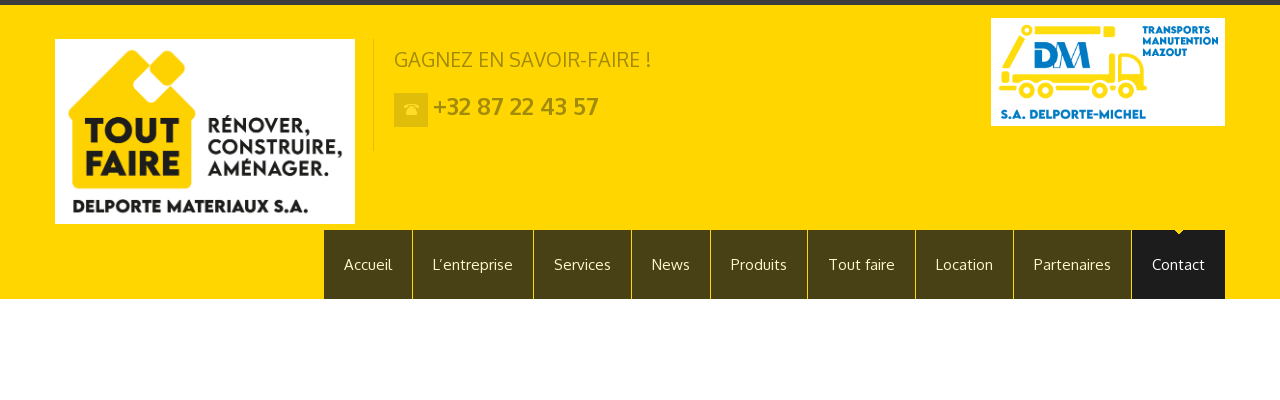

--- FILE ---
content_type: text/html; charset=UTF-8
request_url: http://www.delporte-dm.be/contact/
body_size: 6007
content:
<!DOCTYPE html>
<!--[if IE 7 ]><html class="ie ie7" lang="fr-FR"> <![endif]-->
<!--[if IE 8 ]><html class="ie ie8" lang="fr-FR"> <![endif]-->
<!--[if (gte IE 9)|!(IE)]><!--><html class="ie ie9" lang="fr-FR"> <!--<![endif]-->
<head>
    <meta http-equiv="Content-Type" content="text/html; charset=UTF-8">
    <link rel="stylesheet" type="text/css" media="all" href="http://www.delporte-dm.be/wp-content/themes/gt3-wp-yellowproject/style.css"/>

    <!-- Mobile Specific Metas
   ================================================== -->
    <meta name="viewport" content="width=device-width, initial-scale=1, maximum-scale=1">
    <meta http-equiv="X-UA-Compatible" content="IE=Edge">

    <!-- Favicon && Apple touch -->
    <link rel="shortcut icon" href="http://www.delporte-dm.be/wp-content/uploads/fav2x.jpg" type="image/x-icon">
    <link rel="apple-touch-icon" href="http://www.delporte-dm.be/wp-content/themes/gt3-wp-yellowproject/img/apple_icons_57x57.png">
    <link rel="apple-touch-icon" sizes="72x72" href="http://www.delporte-dm.be/wp-content/themes/gt3-wp-yellowproject/img/apple_icons_72x72.png">
    <link rel="apple-touch-icon" sizes="114x114" href="http://www.delporte-dm.be/wp-content/themes/gt3-wp-yellowproject/img/apple_icons_114x114.png">

    <title>Delporte matériaux &raquo; Contact</title>
    <link rel="pingback" href="http://www.delporte-dm.be/xmlrpc.php">

    <link href='http://fonts.googleapis.com/css?family=Open+Sans' rel='stylesheet' type='text/css'>
    <link href='http://fonts.googleapis.com/css?family=Oxygen:400,700,400italic,300,600,800' rel='stylesheet' type='text/css'>
    <link href='http://fonts.googleapis.com/css?family=Oxygen:400,700,400italic,300,600,800' rel='stylesheet' type='text/css'>
    <script>
   (function(i,s,o,g,r,a,m){i['GoogleAnalyticsObject']=r;i[r]=i[r]||function(){
   (i[r].q=i[r].q||[]).push(arguments)},i[r].l=1*new  
Date();a=s.createElement(o),
   m=s.getElementsByTagName(o)[0];a.async=1;a.src=g;m.parentNode.insertBefore(a,m)
   })(window,document,'script','//www.google-analytics.com/analytics.js','ga');

   ga('create', 'UA-40933010-33', 'auto');
   ga('send', 'pageview');

</script>
    <script>
        mixajaxurl = "http://www.delporte-dm.be/wp-admin/admin-ajax.php";
        themerooturl = "http://www.delporte-dm.be/wp-content/themes/gt3-wp-yellowproject";
    </script>
	<!--[if IE 8 ]><script>
		var e = ("article,aside,figcaption,figure,footer,header,hgroup,nav,section,time").split(',');
		for (var i = 0; i < e.length; i++) {
			document.createElement(e[i]);
		}		
	</script><![endif]-->



    <link rel="alternate" type="application/rss+xml" title="Delporte matériaux &raquo; Flux" href="http://www.delporte-dm.be/feed/" />
<link rel="alternate" type="application/rss+xml" title="Delporte matériaux &raquo; Flux des commentaires" href="http://www.delporte-dm.be/comments/feed/" />
<link rel='stylesheet' id='layerslider-css'  href='http://www.delporte-dm.be/wp-content/plugins/LayerSlider/static/css/layerslider.css?ver=5.3.1' type='text/css' media='all' />
<link rel='stylesheet' id='ls-google-fonts-css'  href='http://fonts.googleapis.com/css?family=Lato:100,300,regular,700,900%7COpen+Sans:300%7CIndie+Flower:regular%7COswald:300,regular,700&#038;subset=latin%2Clatin-ext' type='text/css' media='all' />
<link rel='stylesheet' id='contact-form-7-css'  href='http://www.delporte-dm.be/wp-content/plugins/contact-form-7/includes/css/styles.css?ver=4.0.2' type='text/css' media='all' />
<link rel='stylesheet' id='css_bootstrap-css'  href='http://www.delporte-dm.be/wp-content/themes/gt3-wp-yellowproject/css/bootstrap.css?ver=4.1.42' type='text/css' media='all' />
<link rel='stylesheet' id='css_bootstrap_responsive-css'  href='http://www.delporte-dm.be/wp-content/themes/gt3-wp-yellowproject/css/bootstrap-responsive.css?ver=4.1.42' type='text/css' media='all' />
<link rel='stylesheet' id='css_main-css'  href='http://www.delporte-dm.be/wp-content/themes/gt3-wp-yellowproject/css/main.css?ver=4.1.42' type='text/css' media='all' />
<link rel='stylesheet' id='css_theme-css'  href='http://www.delporte-dm.be/wp-content/themes/gt3-wp-yellowproject/css/core/theme.php?ver=4.1.42' type='text/css' media='all' />
<script type='text/javascript' src='http://www.delporte-dm.be/wp-content/plugins/LayerSlider/static/js/greensock.js?ver=1.11.8'></script>
<script type='text/javascript' src='http://www.delporte-dm.be/wp-includes/js/jquery/jquery.js?ver=1.11.1'></script>
<script type='text/javascript' src='http://www.delporte-dm.be/wp-includes/js/jquery/jquery-migrate.min.js?ver=1.2.1'></script>
<script type='text/javascript' src='http://www.delporte-dm.be/wp-content/plugins/LayerSlider/static/js/layerslider.kreaturamedia.jquery.js?ver=5.3.1'></script>
<script type='text/javascript' src='http://www.delporte-dm.be/wp-content/plugins/LayerSlider/static/js/layerslider.transitions.js?ver=5.3.1'></script>
<script type='text/javascript' src='http://www.delporte-dm.be/wp-content/themes/gt3-wp-yellowproject/js/run.js?ver=4.1.42'></script>
<link rel="EditURI" type="application/rsd+xml" title="RSD" href="http://www.delporte-dm.be/xmlrpc.php?rsd" />
<link rel="wlwmanifest" type="application/wlwmanifest+xml" href="http://www.delporte-dm.be/wp-includes/wlwmanifest.xml" /> 
<meta name="generator" content="WordPress 4.1.42" />
<link rel='canonical' href='http://www.delporte-dm.be/contact/' />
<link rel='shortlink' href='http://www.delporte-dm.be/?p=46' />



</head>

<body class="page page-id-46 page-template-default">

<header>
    <div class="header_wrapper container">
        <a href="http://www.delporte-dm.be" class="logo">
            <img src="http://www.delporte-dm.be/wp-content/uploads/logos-Delporte-Materiaux-22023.png" alt="" width="300" height="60" class="logo_def">
            <img src="http://www.delporte-dm.be/wp-content/uploads/logos-Delporte-Materiaux-220231.png" alt="" width="300" height="60" class="logo_retina">
        </a>
        <div class="slogan" style="margin-bottom: 0em !important;">
            <span>
                <h5>Gagnez en savoir-faire !</h5><h3><span class="ico_socialize_phone ico_socialize type1"></span>+32 87 22 43 57</h3>                            </span>
            <hr>
        </div>
        <a href="/transport-manutention-mazout/" target="_BLANK">
            <img id="twoSite" class="logo" src="http://www.delporte-dm.be/wp-content/themes/gt3-wp-yellowproject/img/logo02.jpg" alt="" style="  max-width: 22em;float: right;margin-top: 1em;" />
        </a>
		<div class="clear"></div>
        <nav>
            <div class="menu-header-menu-container"><ul id="menu-header-menu" class="menu"><li id="menu-item-15" class="menu-item menu-item-type-post_type menu-item-object-page menu-item-15"><a href="http://www.delporte-dm.be/">Accueil</a></li>
<li id="menu-item-24" class="menu-item menu-item-type-post_type menu-item-object-page menu-item-24"><a href="http://www.delporte-dm.be/qui-sommes-nous/">L&rsquo;entreprise</a></li>
<li id="menu-item-56" class="menu-item menu-item-type-post_type menu-item-object-page menu-item-56"><a href="http://www.delporte-dm.be/services/">Services</a></li>
<li id="menu-item-45" class="menu-item menu-item-type-post_type menu-item-object-page menu-item-45"><a href="http://www.delporte-dm.be/news/">News</a></li>
<li id="menu-item-93" class="menu-item menu-item-type-custom menu-item-object-custom menu-item-has-children menu-item-93"><a href="http://www.delporte-dm.be/portfolio/gros-oeuvres/agregats/">Produits</a>
<ul class="sub-menu">
	<li id="menu-item-83" class="menu-item menu-item-type-custom menu-item-object-custom menu-item-83"><a href="http://www.delporte-dm.be/portfolio/gros-oeuvres/agregats/">Gros oeuvres</a></li>
	<li id="menu-item-84" class="menu-item menu-item-type-custom menu-item-object-custom menu-item-84"><a href="http://www.delporte-dm.be/portfolio/assainissements/">Assainissement</a></li>
	<li id="menu-item-85" class="menu-item menu-item-type-custom menu-item-object-custom menu-item-85"><a href="http://www.delporte-dm.be/portfolio/stabilise-beton-mortier">Stabilisé &#8211; Béton &#8211; Mortier préparés</a></li>
	<li id="menu-item-86" class="menu-item menu-item-type-custom menu-item-object-custom menu-item-86"><a href="http://www.delporte-dm.be/portfolio/amenagement-exterieur">Aménagement extérieur</a></li>
	<li id="menu-item-87" class="menu-item menu-item-type-custom menu-item-object-custom menu-item-87"><a href="http://www.delporte-dm.be/portfolio/brico">Brico</a></li>
</ul>
</li>
<li id="menu-item-62" class="menu-item menu-item-type-post_type menu-item-object-page menu-item-62"><a href="http://www.delporte-dm.be/tout-faire/">Tout faire</a></li>
<li id="menu-item-1060" class="menu-item menu-item-type-post_type menu-item-object-page menu-item-1060"><a href="http://www.delporte-dm.be/location-de-materiel/">Location</a></li>
<li id="menu-item-237" class="menu-item menu-item-type-post_type menu-item-object-page menu-item-237"><a href="http://www.delporte-dm.be/partenaires/">Partenaires</a></li>
<li id="menu-item-48" class="menu-item menu-item-type-post_type menu-item-object-page current-menu-item page_item page-item-46 current_page_item menu-item-48"><a href="http://www.delporte-dm.be/contact/">Contact</a></li>
</ul></div>        </nav>
        <nav class="mobile_header">
            <select id="mobile_select"></select>
        </nav>
    </div>
    <div class="clear"></div>
</header>

<style>
        header{top:0px !important;}
    </style>

<div class="content_wrapper withoutbreadcrumb">
    <div class="container">
	            <div class="content_block no-sidebar row">
            <div class="fl-container span12">
                <div class="row">
                    <div class="posts-block span12">
                        <div class="contentarea">
                            <div class='row-fluid'><div class='span12 module_cont module_normal_padding module_google_map'>
                <div class='module_content'>
                    <iframe src="https://www.google.com/maps/embed?pb=!1m18!1m12!1m3!1d2535.6102877732696!2d5.883119815734691!3d50.54141977948798!2m3!1f0!2f0!3f0!3m2!1i1024!2i768!4f13.1!3m3!1m2!1s0x47c089ef63983f11%3A0xdf6d04bb8efdc94e!2sPlace%20Sainte-S%C3%A9v%C3%A8re%2C%204910%20Theux!5e0!3m2!1sfr!2sbe!4v1582289138051!5m2!1sfr!2sbe" width="600" height="450" frameborder="0" style="border:0;" allowfullscreen=""></iframe>
                </div></div></div><div class='row-fluid'><div class='span8 module_cont module_normal_padding module_html'>
                <div class='module_content'>
                    <div class="wpcf7" id="wpcf7-f685-p46-o1" lang="fr-FR" dir="ltr">
<div class="screen-reader-response"></div>
<form name="" action="/contact/#wpcf7-f685-p46-o1" method="post" class="wpcf7-form" novalidate="novalidate">
<div style="display: none;">
<input type="hidden" name="_wpcf7" value="685" />
<input type="hidden" name="_wpcf7_version" value="4.0.2" />
<input type="hidden" name="_wpcf7_locale" value="fr_FR" />
<input type="hidden" name="_wpcf7_unit_tag" value="wpcf7-f685-p46-o1" />
<input type="hidden" name="_wpnonce" value="7bfe1453fa" />
</div>
<p>
    <span class="wpcf7-form-control-wrap your-name"><input type="text" name="your-name" value="" size="40" class="wpcf7-form-control wpcf7-text wpcf7-validates-as-required" aria-required="true" aria-invalid="false" placeholder="Nom*" /></span> </p>
<p>
    <span class="wpcf7-form-control-wrap your-email"><input type="email" name="your-email" value="" size="40" class="wpcf7-form-control wpcf7-text wpcf7-email wpcf7-validates-as-required wpcf7-validates-as-email" aria-required="true" aria-invalid="false" placeholder="Email*" /></span> </p>
<p>
    <span class="wpcf7-form-control-wrap your-subject"><input type="text" name="your-subject" value="" size="40" class="wpcf7-form-control wpcf7-text" aria-invalid="false" placeholder="Sujet" /></span> </p>
<p>
    <span class="wpcf7-form-control-wrap your-message"><textarea name="your-message" cols="40" rows="10" class="wpcf7-form-control wpcf7-textarea" aria-invalid="false" placeholder="Message*"></textarea></span> </p>
<p>Recopiez le code ci-dessous:<br />
<input type="hidden" name="_wpcf7_captcha_challenge_captcha-653" value="545289023" /><img class="wpcf7-form-control wpcf7-captchac wpcf7-captcha-captcha-653" id="captcha" width="72" height="24" alt="captcha" src="http://www.delporte-dm.be/wp-content/uploads/wpcf7_captcha/545289023.png" /><br />
<span class="wpcf7-form-control-wrap captcha-653"><input type="text" name="captcha-653" value="" size="40" class="wpcf7-form-control wpcf7-captchar" aria-invalid="false" /></span>
</p>
<p><input type="submit" value="Envoyer" class="wpcf7-form-control wpcf7-submit" /></p>
<div class="wpcf7-response-output wpcf7-display-none"></div></form></div>
                </div></div><div class='span4 module_cont module_normal_padding module_contact_info'><h4 style='' class='headInModule'>Contactez-nous</h4><div class="continfo_item"><span class="ico_socialize_home ico_socialize type1"></span>Place Sainte Sévère, 5 - 4910 Polleur (Theux)</div><div class="continfo_item"><span class="ico_socialize_home ico_socialize type1"></span>(Voie du Vieux Chêne avec GPS)</div><div class="continfo_item"><span class="ico_socialize_phone ico_socialize type1"></span>Tél. : +32 87 22 43 57 </div><div class="continfo_item"><span class="ico_socialize_phone ico_socialize type1"></span>Fax : +32 87 22 08 68</div><div class="continfo_item"><span class="ico_socialize_mail ico_socialize type1"></span><a href="mailto:info@delporte-dm.be">info@delporte-dm.be</a></div><div class="continfo_item"><span class="ico_socialize_tva ico_socialize type1"></span>TVA : BE 0468 644 612</div><div class="continfo_item"><span class="ico_socialize_facebook1 ico_socialize type1"></span><a href="https://www.facebook.com/pages/Delporte-Mat%C3%A9riaux-SA/345854878849147?fref=ts" target="_blank">Suivez-nous sur Facebook</a></div></div></div><div class='row-fluid'><div class='span8 module_cont module_normal_padding module_content'><div class='module_content'><p><a href="http://www.delporte-dm.be/wp-content/uploads/Entrée.jpg"><img class="alignnone  wp-image-530" src="http://www.delporte-dm.be/wp-content/uploads/Entrée-300x225.jpg" alt="Entrée" width="365" height="273" /></a><a href="http://www.delporte-dm.be/wp-content/uploads/IMG_67552.jpg"><img class="  wp-image-520 alignleft" src="http://www.delporte-dm.be/wp-content/uploads/IMG_67552-300x225.jpg" alt="IMG_6755'" width="365" height="273" /></a></p>
</div></div><div class='span4 module_cont module_normal_padding module_iconboxes'>
			<div class='module_content shortcode_iconbox'>
				<span class='ico'>C</span>
				<h4>Horaires</h4>
				<p>EN ÉTÉ (mars à octobre) : <br />Du lundi au vendredi <br />de 7h00 à 18h00 <br />Le samedi de 7h00 à 12h00<br /><br />EN HIVER (novembre à février):<br />Du lundi au vendredi <br />de 7h30 à 17h30 <br />Le samedi de 8h00 à 12h00<br /></p>
			</div>
			</div></div><div class='row-fluid'><div class='span3 module_cont module_normal_padding module_testimonial'>
			<div class='module_content blockquote testimonials_list items1 carouselslider' data-count='1'>
			    <ul>
                            <li>
                                <div class='item'>
                                    <div class='testimonials_photo'>
                                        <img src='http://www.delporte-dm.be/wp-content/themes/gt3-wp-yellowproject/img/core/testimonials.jpg'  class='testimonials_ava grey_img'>
                                    </div>
									<div class='testimonials_text'>
									    <h6>Amy Taylor, <span class='text_light'>SomeCompany</span></h6>
										Quisque ut nisl et neque blandit mollis. Duis iaculis gravida dolor quis interdum ac massa varius seds aliquam erat volutpat. Morbi in libero libero. Maecenas inar arcu ac erat facilisis nec facilisis lore nisi pharetra. Donec sit amet est magna, accumsan scelerisque lacus. Morbi ornare eros quis risus pharetra, blandit gestar visque ut nisl et neque blandit mollis. Cuis iaculis gravida dolor quis interdum ac massa varius seds aliquam erat volutpat. Morbi in libero libero. Maecenas tulvinar arcu ac erat facilisis nec facilisis lore nisi pharetra. Donec sit amet est magna, accumsan scelerisque lacus. Morbi ornare eros quis risus pharetra blandit egestar vehicula justo consectetur. Nulla vel metus odio, quis dignissim arcu. Semper rhoncus in nec lorem. Proin ultricies orci at turpis ultricies facilisis. Vestibulum lacus liberot scelerisque vel congue ac, rutrum non felis. Vivamus sed sapien ornare turpis ultrices ullamcorp nullams in velit eget massa placerat tempus sit amet id arcu. Curabitur vel nisl non lorem ctempus. Gravida vel a dui. Aenean lorem mi, congue quis condimentum quis, cursus sed metus nulla velput ligula enim.
									</div>
                                </div>
                            </li>
                        
                            <li>
                                <div class='item'>
                                    <div class='testimonials_photo'>
                                        <img src='http://www.delporte-dm.be/wp-content/uploads/im-assainissement-08-80x80.jpg' class='testimonials_ava grey_img'>
                                    </div>
									<div class='testimonials_text'>
									    <h6>Tom Sawyer, <span class='text_light'>HR</span></h6>
										Integer at tortor augue. Sed gravida neque in sapien consequat id mattis sapien iaculis. Vestibulum at odio ac sapien ultricies cursus sed et ipsum. Nulla interdum urna id nibh facilisis eget venenatis velit interdum. Fusce urna odio, porttitor id blandit eget, ornare et nunc. Nullam blandit, purus vitae consectetur hendrerit, tortor elit aliquam mauris, aliquet euismod quam turpis et nibh. Nam ultricies dapibus viverra. Vestibulum purus nisl, feugiat ut dapibus non, aliquam a eros. Mauris bibendum, neque quis hendrerit semper, augue magna blandit neque, vel tincidunt elit risus nec mauris. Vivamus et dui ut lectus pharetra varius vel in elit. In sodales congue tellus, ut laoreet felis molestie eu. Vestibulum ante ipsum primis in faucibus orci luctus et ultrices posuere cubilia Curae; Vestibulum ante ipsum primis in faucibus orci luctus et ultrices posuere cubilia Curae; Fusce et tortor non erat imperdiet pretium. 
									</div>
                                </div>
                            </li>
                            </ul>
			</div></div></div>                                                    </div>
                    </div>
                                    </div>
            </div>
                        <div class="clear"></div>
        </div>
    </div>
</div>


<div class="pre_footer">
    <div class="container">
        <aside id="footer_bar" class="row">
                    </aside>
    </div>
</div>

<footer>
    <div class="footer_wrapper container">
        <a href="http://www.delporte-dm.be" class="logo">
            <img src="http://www.delporte-dm.be/wp-content/uploads/logos-Delporte-Materiaux-220232.png" alt="" class="logo_def" width="222" height="43">
            <img src="http://www.delporte-dm.be/wp-content/uploads/logos-Delporte-Materiaux-220233.png" alt="" class="logo_retina" width="222" height="43">
        </a>
        <div class="copyright">
            &copy; 2015 Delporte Matériaux - Tout Faire Matériaux. Tous droits réservés.        </div>
        <nav>
            <div class="menu-header-menu-container"><ul id="menu-header-menu-1" class="menu"><li class="menu-item menu-item-type-post_type menu-item-object-page menu-item-15"><a href="http://www.delporte-dm.be/">Accueil</a></li>
<li class="menu-item menu-item-type-post_type menu-item-object-page menu-item-24"><a href="http://www.delporte-dm.be/qui-sommes-nous/">L&rsquo;entreprise</a></li>
<li class="menu-item menu-item-type-post_type menu-item-object-page menu-item-56"><a href="http://www.delporte-dm.be/services/">Services</a></li>
<li class="menu-item menu-item-type-post_type menu-item-object-page menu-item-45"><a href="http://www.delporte-dm.be/news/">News</a></li>
<li class="menu-item menu-item-type-custom menu-item-object-custom menu-item-has-children menu-item-93"><a href="http://www.delporte-dm.be/portfolio/gros-oeuvres/agregats/">Produits</a></li>
<li class="menu-item menu-item-type-post_type menu-item-object-page menu-item-62"><a href="http://www.delporte-dm.be/tout-faire/">Tout faire</a></li>
<li class="menu-item menu-item-type-post_type menu-item-object-page menu-item-1060"><a href="http://www.delporte-dm.be/location-de-materiel/">Location</a></li>
<li class="menu-item menu-item-type-post_type menu-item-object-page menu-item-237"><a href="http://www.delporte-dm.be/partenaires/">Partenaires</a></li>
<li class="menu-item menu-item-type-post_type menu-item-object-page current-menu-item page_item page-item-46 current_page_item menu-item-48"><a href="http://www.delporte-dm.be/contact/">Contact</a></li>
</ul></div>        </nav>
        <div class="footer_tools">
            <ul class="footer_socials main_socials">
                <li><a target='_blank' href='https://www.facebook.com/pages/Delporte-Mat%C3%A9riaux-SA/345854878849147?fref=ts' class='ico_social-facebook' title='Facebook'></a></li>                                                                                                                                                                                            </ul>
            <div class="footer_search">
                <form name="search_form" method="get" action="http://www.delporte-dm.be/" class="search_form">
    <input type="submit" name="submit_search" value="" title="" class="btn_search">
    <input type="text" name="s" value="Rechercher sur le site..." title="Rechercher sur le site..." class="field_search">
</form>            </div>
            <div class="clear"></div>
        </div>
        <p class="infoFoot">
            Produit par:
            <a href="http://www.esi-informatique.com" target="_blank">Esi-informatique.com</a> -
            <a href="http://www.imust.be" target="_blank">Imust.be</a>
             |
            <a href="http://site.delporte-dm.be/conditions-generales" target="_blank">Conditions générales de vente</a>

        </p>

    </div>

    <!-- include Google's AJAX API loader -->
    <script src="http://www.google.com/jsapi" defer></script>
    <!-- load JQuery and UI from Google (need to use UI to animate colors) -->
    <script type="text/javascript" defer>
        google.load("jqueryui", "1.5.2");
    </script>
</footer>

<script type='text/javascript' src='http://www.delporte-dm.be/wp-content/plugins/contact-form-7/includes/js/jquery.form.min.js?ver=3.51.0-2014.06.20'></script>
<script type='text/javascript'>
/* <![CDATA[ */
var _wpcf7 = {"loaderUrl":"http:\/\/www.delporte-dm.be\/wp-content\/plugins\/contact-form-7\/images\/ajax-loader.gif","sending":"Envoi en cours ..."};
/* ]]> */
</script>
<script type='text/javascript' src='http://www.delporte-dm.be/wp-content/plugins/contact-form-7/includes/js/scripts.js?ver=4.0.2'></script>
<script type='text/javascript' src='http://www.delporte-dm.be/wp-includes/js/jquery/ui/core.min.js?ver=1.11.2'></script>
<script type='text/javascript' src='http://www.delporte-dm.be/wp-content/themes/gt3-wp-yellowproject/js/main.js?ver=4.1.42'></script>
<script type='text/javascript' src='http://www.delporte-dm.be/wp-content/themes/gt3-wp-yellowproject/js/core/theme.php?ver=4.1.42'></script>
</body>
</html>

--- FILE ---
content_type: text/css
request_url: http://www.delporte-dm.be/wp-content/themes/gt3-wp-yellowproject/style.css
body_size: 512
content:
/*
Theme Name: YellowProject Multipurpose Retina WP Theme
Theme URI: http://demo.gt3themes.com/wordpress_themes/yellowproject/
Author: gt3themes
Author URI: gt3themes.com
Description: YellowProject is perfect solution to present your business on the web. This multifunctional responsive theme provides several layout options to take care of any possible screen resolution. Be sure it will fit any viewing device. This flexible theme uses fresh and clean design and allows to change it’s look to your liking in one click. Within it’s numerous sliders, portfolios and other features it will distinguish your business among all.
Version: 1.6
License: GNU General Public License version 3.0
License URI: http://www.gnu.org/licenses/gpl-3.0.html
*/

/* CUSTOM */

img.alignleft{  margin: 5px 12px 15px 12px !important;}



--- FILE ---
content_type: text/css
request_url: http://www.delporte-dm.be/wp-content/themes/gt3-wp-yellowproject/css/main.css?ver=4.1.42
body_size: 44184
content:
article, aside, figcaption, figure, footer, header, hgroup, nav, section, time {
	display:block;
}
/*All CSS Files*/
/*Yellow Project Version: 1.0.248*/
/*-----------------------------*/

/* *** Style.css *** */


.demo_panel {
	position:fixed;
	left:-234px;
	top:155px;
	width:234px;
	display:block;
	opacity: 1;
	filter:progid:DXImageTransform.Microsoft.Alpha(opacity=100);
	z-index:999;
	transition: all 400ms;
	-webkit-transition: all 400ms;
	-moz-transition: all 400ms;
	-o-transition: all 400ms;		
}
.demo_panel .panel_toggler {
	position:absolute;
	width:51px;
	height:51px;
	background:#3d3d3d url(../img/btn_panel.png) no-repeat center;
	display:block;
	right:-51px;
	top:0px;
	z-index:999;
}
.demo_panel.opacity {
	opacity: 0;
	filter:progid:DXImageTransform.Microsoft.Alpha(opacity=0);
}
.demo_panel.showed {
	left:0px;
}
.demo_panel .panel_title {
	background:#3d3d3d;
	padding:0 0 0 17px;
	line-height:46px;
	height:51px;
	display:block;
	color:#ffd200;
	font-size:20px;
	font-weight:bold;
	text-align:left;
}
.demo_panel a:hover {
	text-decoration:none!important;
}
.ie8 .demo_panel {
	display:none!important;
}
.panel_item {
	display:block;
	background:#ececec;
	margin:0 0 3px 0;
}
.panel_item.color_panel {
	padding:20px 9px 9px 20px;
}
.panel_item.color_panel ul {
	margin:0!important;
}
.panel_item.color_panel li {
	margin:0 11px 11px 0;
	display:inline-block;
	float:left;
	width:30px;
	height:30px;
}

.panel_item.color_panel li a {
	width:30px;
	height:30px;
	display:block;
	border:#ffffff 3px solid;
	transition: border-color 200ms;
	-webkit-transition: border-color 200ms;
	-moz-transition: border-color 200ms;
	-o-transition: border-color 200ms;
}
.panel_item.color_panel li a.current,
.panel_item.color_panel li a:hover {
	border-color:#3d3d3d;
}

.panel_item.color_panel li a.color1 {
	background:#ffd200;
}
.panel_item.color_panel li a.color2 {
	background:#ff8d00;
}
.panel_item.color_panel li a.color3 {
	background:#ff5b29;
}
.panel_item.color_panel li a.color4 {
	background:#ff60af;
}
.panel_item.color_panel li a.color5 {
	background:#b36aff;
}
.panel_item.color_panel li a.color6 {
	background:#5196da;
}
.panel_item.color_panel li a.color7 {
	background:#0ab7e1;
}
.panel_item.color_panel li a.color8 {
	background:#88c800;
}
.panel_item.color_panel li a.color9 {
	background:#dbe93a;
}
.panel_item.color_panel li a.color10 {
	background:#a3a3a3;
}

.panel_item.layout_item a {
	display:block;
	text-align:left;
	padding:0 0 0 20px;
	height:45px;
	line-height:45px;
	font-size:13px;
	color:#3d3d3d;
	position:relative;
}
.panel_item.layout_item a span {
	position:absolute;
	right:20px;
	top:15px;
	border:#ffffff 3px solid;
	background:#ffd200;
	border-radius:50% 50%;
	width:8px;
	height:8px;
	display:block;
	transition: border-color 200ms;
	-webkit-transition: border-color 200ms;
	-moz-transition: border-color 200ms;
	-o-transition: border-color 200ms;	
}

.panel_item.layout_item a.current span,
.panel_item.layout_item a:hover span {
	border-color:#3d3d3d;
}

/*-- iPhone Fixes --*/
input[type="text"], 
textarea, 
button {
	outline:none!important;
	background:none;
	border-radius:0;
	box-shadow:0!important;
	-webkit-appearance: none!important;
}
* { 
	outline:none!important;
	-webkit-font-smoothing: ;
	
}
::selection { 
	color:#ffffff; 
	opacity:1;
}
::-moz-selection { 
	color:#ffffff; 
	opacity:1;
}
/*-- Main Classes --*/
body, html { 
	padding:0;
	margin:0;
	width:100%;
	height:100%;	
}
body {
	background:#ffffff;
	overflow-x:hidden;
	text-align:center;
}
form, body, iframe { 
	margin: 0; 
	padding: 0;
}
img, table, iframe { border: 0;}
p { 
	margin-top:0; 
	margin:0 0 10px 0;
}
p.double_margin {
	margin:0 0 16px 0;
}
.spacer {
	display:block;
	height:10px;
}
table { border-collapse:collapse;}
table td { padding:0;}
.h100 { height:100%;}

a { 
	color:#ABABAB; 
	text-decoration:none;
	transition: color 300ms;
	-webkit-transition: color 300ms;
	-moz-transition: color 300ms;
	-o-transition: color 300ms;	
}
.contentarea a {
	font-style:italic;
}
.carousel_title a,
.btn_back,
.shortcode_iconbox a,
.gallery_item a,
a.shortcode_button,
.filter_navigation a,
.filter_img a,
.btn_load_more,
.promo_button,
.mainTitlePermalink,
.pagerblock li a {
	font-style:normal!important;
}
a:hover { 
	text-decoration:none;
}

ul { 
	list-style:none; 
	margin:0; 
	padding:0
}

#preloader {
	position:fixed;
	left:50%;
	top:50%;
	margin:-15px 0 0 -15px;
	display:block;
}

.wp-caption, .wp-caption-text, .sticky, .gallery-caption, .bypostauthor, .aligncenter {

}

/*H E A D E R
--------------*/
nav.mobile_header {
	display:none;
}
header {
	border-top:#3d3d3d 5px solid;
    position: fixed;
    width: 100%;
    display: block!important;
    z-index: 100;
	display:block!important;
}
header nav ul.menu li .menu_marker{top:6px !important}
.fixed_type nav ul.menu li:hover .menu_marker, .fixed_type nav ul.menu li.current-menu-parent .menu_marker, .fixed_type nav ul.menu li.current-menu-item .menu_marker{top:0px !important;}

header nav ul.menu li{min-height:69px !important}
header nav ul.menu li a{height:69px !important;line-height: 69px !important;}
header nav ul.menu li a:hover, header nav ul.menu li:hover a, header nav ul.menu li.current-menu-parent a, header nav ul.menu li.current-menu-item a{margin-top: 6px !important}
header .header_wrapper {
	text-align:left;
	display:block;
	min-height:110px;
	position:relative;
}
header .logo { 
	margin:34px 0 33px 0;
	display:block;
	float:left;
}
header .logo img {
	display:block;
}

header .slogan {
	padding:9px 0 10px 21px;
	margin-left:18px;
	margin-top:34px;
	float:left;
	display:none;
	position:relative;
}
@media only screen and (min-width: 1200px) {
	header .slogan {
		display:block!important;
	}
}
header .slogan hr {
	opacity: 0.15;
	filter:progid:DXImageTransform.Microsoft.Alpha(opacity=15);	
	background:#3d3d3d;
	border:none!important;
	width:1px;
	height:100%;
	position:absolute;
	left:0;
	top:0;
	margin:0!important;
}
header .slogan span {
	font-size:11px;
	line-height:12px;
	text-transform:uppercase;
	color:#3d3d3d;
	display:block;
	width:225px;
	opacity: 0.4;
	filter:progid:DXImageTransform.Microsoft.Alpha(opacity=40);	
}
header nav {
	padding:0px 0px 0px 0;
	position:absolute;
	right:0px;
	bottom:0px;
}
header nav ul.menu li { 
	float:left;
	display:inline-block;
	text-transform:none;
	position:relative;
	min-height:69px;
	margin-left:1px;
}
header nav ul.menu li ul.sub-menu,
header nav ul.menu li ul.sub-menu li ul.sub-menu {
	display:none;
}
header nav ul.menu li a { 
	color:#ffffff;
	text-decoration:none;
	font-weight:normal;
	padding:0px 20px 0 20px;
	margin-top:6px;
	height:69px;
	line-height:69px;
	font-size:15px;
	display:inline-block;
	background:#1c1c1c;
	opacity: 0.8;
	filter:progid:DXImageTransform.Microsoft.Alpha(opacity=50);	
	transition: all 300ms;
	-webkit-transition: all 300ms; 
	-moz-transition: all 300ms; 
	-o-transition: all 300ms;

}
header nav ul.menu li .menu_marker {
	background:url(../img/menu_marker.png) no-repeat 0 0px;
	display:block;
	position:absolute;
	top:6px;
	left:50%;
	margin-left:-6px;
	width:10px;
	height:0px;
	opacity: 0.5;
	filter:progid:DXImageTransform.Microsoft.Alpha(opacity=50);
	transition: all 300ms;
	-webkit-transition: all 300ms; 
	-moz-transition: all 300ms; 
	-o-transition: all 300ms;
}
header nav ul.menu li a:hover,
header nav ul.menu li:hover a,
header nav ul.menu li.current-menu-parent a,
header nav ul.menu li.current-menu-item a {
	height:75px;
	margin-top:0px;
	opacity: 1;
	filter:progid:DXImageTransform.Microsoft.Alpha(opacity=100);
}

header.fixed_type nav ul.menu li {
	min-height:39px;
}
header.fixed_type nav ul.menu li a {
	height:39px;
	line-height:39px;
	margin-top:0px!important;	
}
header.fixed_type nav ul.menu li a:hover,
header.fixed_type nav ul.menu li:hover a,
header.fixed_type nav ul.menu li.current-menu-parent a,
header.fixed_type nav ul.menu li.current-menu-item a {
	height:39px;
	margin-top:0px!important;
}
header.fixed_type nav ul.sub-menu {
	top:39px;
}

header nav ul.menu li:hover .menu_marker,
header nav ul.menu li.current-menu-parent .menu_marker,
header nav ul.menu li.current-menu-item .menu_marker {
	top:0px;
	height:5px;
	opacity: 1;
	width:10px!important;
	display:block!important;
	filter:progid:DXImageTransform.Microsoft.Alpha(opacity=100);
	
}
header nav ul.sub-menu { 
	display:block;
	position:absolute;
	top:75px;
	left:50%;
	margin-left:-83px;
	width:166px;
	display:block;
	padding:0;
	z-index:99;
}
header nav ul.sub-menu:before {
	content:'';
	position:absolute;
	left:79px;
	top:-5px;
	display:block;
	background:url(../img/submenu_mark.png) no-repeat center;	
	width:9px;
	height:5px;
}
header nav ul.sub-menu li ul.sub-menu:before {
	display:none!important;
}
header nav ul.sub-menu li {
	display:block;
	text-align:left;
	width:100%;
}
header nav ul.sub-menu li,
header nav ul.sub-menu li ul.sub-menu li {
	position:relative!important;
	height:auto!important;
	min-height:38px!important;
	margin:0!important;
	padding:0!important;
	border-bottom:#2c2c2c 1px solid;
}
ul.sub-menu li:first-child {
	border-top:none!important;
}

header nav ul.sub-menu li a,
header nav ul.sub-menu li ul.sub-menu li a {
	padding:10px 10px!important;	
	font-size:13px!important;
	line-height:19px!important;
	font-family:Arial, Helvetica, sans-serif;
	color:#ececec!important;
	text-align:center;
	display:block;
	text-transform:none;
	background:#3d3d3d!important;
	height:auto!important;
	margin:0!important;
	opacity: 1!important;
	filter:progid:DXImageTransform.Microsoft.Alpha(opacity=100)!important;
	transition: all 300ms;
	-webkit-transition: all 300ms; 
	-moz-transition: all 300ms; 
	-o-transition: all 300ms;	
}
header nav ul.sub-menu li a:hover, 
header nav ul.sub-menu li:hover a,
header nav ul.sub-menu li.current-menu-item a,
header nav ul.sub-menu li:hover ul.sub-menu li:hover a,
header nav ul.sub-menu li:hover ul.sub-menu li.current-menu-item a {
	color:#3d3d3d!important;
}
header nav ul.sub-menu li ul.sub-menu { 
	display:block;
	position:absolute;
	left:165px!important;
	top:0px!important;
	margin-left:0!important;
	border-left:#2e2e2e 1px solid;
}
/*header.fixed_type {*/
	/*position:fixed;*/
	/*left:0px;*/
	/*top:0px;*/
	/*width:100%!important;*/
	/*z-index:99;*/
	/*transition: top 400ms;*/
	/*-webkit-transition: top 400ms;*/
	/*-moz-transition: top 400ms;*/
	/*-o-transition: top 400ms;	*/
/*}*/
/*header.fixed_type .logo {*/
	/*display:none!important;*/
/*}*/
/*header.fixed_type .slogan {*/
	/*display:none!important;*/
/*}*/
/*header.fixed_type .header_wrapper {*/
	/*min-height:69px	;*/
/*}*/
/*header.fixed_type nav ul.menu li .menu_marker,*/
/*header.fixed_type nav ul.menu li:hover .menu_marker, */
/*header.fixed_type nav ul.menu li.current-menu-parent .menu_marker {*/
	/*display:none!important;*/
/*}*/
/*header.fixed_type nav {*/
	/*position:static!important;*/
	/*margin:15px 0!important;*/
/*}*/

/*Content block
----------------*/
.content_wrapper {
	text-align:center;
	padding-top:283px;
	padding-bottom:30px;
}
.fixed_type_html .content_wrapper {
	margin-top:115px;
}
.content_block { 
	text-align:left;
}
.no-sidebar .left-sidebar-block, 
.no-sidebar .right-sidebar-block {
	display:none!important;
}

.left-sidebar .right-sidebar-block {
	display:none!important;
}
.left-sidebar .left-sidebar-block {
	display:block!important;
	float:left!important;
}
.left-sidebar .posts-block {
	float:right!important;
}

.right-sidebar .left-sidebar-block {
	display:none!important;
}
.right-sidebar .right-sidebar-block {
	display:block!important;
}

/*Blog Classes
---------------*/
.right-sidebar .featured_image_full,
.left-sidebar .featured_image_full,
.both-sidebars .featured_image_full,
.right-sidebar .featured_image_full img,
.left-sidebar .featured_image_full img,
.both-sidebars .featured_image_full img {
	float: none;
	width:100%;
	height:auto;
}
.featured_image_full iframe {
	height:529px;
}
.right-sidebar .featured_image_full iframe,
.left-sidebar .featured_image_full iframe {
	height:394px;
}
.single-post .blog_post_preview {
	border-bottom:#e3e3e3 1px solid;
	margin-bottom:40px;
	padding-bottom:8px;
}

.module_blog .blog_post_preview {
	padding-bottom:6px;
}
.blog_post_preview .more-link {
	font-style:italic;
	text-decoration:none;
	color:#ababab;
	transition: color 300ms;
	-webkit-transition: color 300ms;
	-moz-transition: color 300ms;
	-o-transition: color 300ms;	
}
.blogpost_title {
	position:relative;
	padding:0 0 0 0px;	
}
.blog_post_preview .blog_posttype {
	display:none;
}
.module_blog .blog_post_preview .blog_posttype {
	width:40px;
	height:40px;
	display:block;
	background-color:#3d3d3d;
	background-repeat:no-repeat;
	background-position:center;
	position:absolute;
	left:0px;
	top:0px;
}
.blog_posttype.blog_posttype.blog_slider {
	background-image:url(../img/icons/blogpost_slider.png);
}
.blog_posttype.blog_posttype.blog_video {
	background-image:url(../img/icons/blogpost_video.png);
}
.blog_posttype.blog_posttype.blog_image {
	background-image:url(../img/icons/blogpost_image.png);
}
.blog_posttype.blog_posttype.blog_text {
	background-image:url(../img/icons/blogpost_text.png);
}
.blog_posttype.blog_posttype.blog_link {
	background-image:url(../img/icons/blogpost_link.png);
}
.blogpost_title h4 { 
	margin:0 0 17px 0;
}
.blogpost_title a { 
	text-decoration:none!important;
}

.blog_info {
	position:relative;
	padding-right:0px;
    display: none;
}
.single .blog_info {
	position:relative;
	padding-right:172px;
}
.blog_info .portfolio_share {
	position:absolute;
	right:-3px;
	/*top:50%;
	margin-top:-20px;*/
	top:0px;
}
.blog_info .portfolio_share a.ico_socialize {
	margin:0 3px 0 0!important;
}
.module_blog .blog_info {
	padding-left:50px;
	padding-right:0px;
}

.blog_info_block {
	display:block;
	border-left:6px solid;
	padding:10px 13px 10px 13px;
	margin-bottom:20px;
	font-size:13px;
	line-height:20px;
	background:#ececec;
}
.blog_info_block span {
	display:inline-block;
	font-size:13px;
	line-height:16px;
}
.ie8 .blog_info_block {
	overflow:hidden;
}
.ie8 .blog_info_block span {
	display:block;
	float:left;
}
.blog_info_block.blog_post { 
	padding-left:36px;
	position:relative;
}
.blog_info_block .portfolio_share {
	position:absolute;
	right:-3px;
	top:0px;
}
.blog_info.blog_post .portfolio_share a {
	margin-right:3px;
}
.blog_info_block.blog_post .blog_posttype:after {
	content:''!important;
	padding:0!important;
}
.blog_info_block.blog_post .blog_tags:after {
	content:''!important;
	padding:0!important;
}
.blog_info_block span:after {
	content: '|';
	padding:0 10px;
	font-size:13px;
	line-height:16px;
	color:#dbdbdb;
}
.blog_info_block span:last-child:after {
	content: '';
	padding:0;
}
.blog_info_block span a {
	font-size:13px;
	line-height:20px;
	color:#ababab;
	text-decoration:none;
	font-style:italic;
	transition: color 300ms;
	-webkit-transition: color 300ms;
	-moz-transition: color 300ms;
	-o-transition: color 300ms;
}
.blog_info_block span a:hover {
	text-decoration:none;
}

.blog_post_preview .featured_image_full {
	margin-bottom:30px;
}
.module_blog .blog_post_preview .featured_image_full {
	margin-bottom:15px;
}

.pagerblock {
	list-style:none;
	margin:0;
	padding:0;
	overflow:auto;
	margin:-8px 0 0 -3px;
	border-top:#ececec 6px solid;
}
.pagerblock li {
	padding:0 3px 0 0!important;		
	margin:0!important;
	float:left;
	display:inline-block;
}
.pagerblock li:before {
	display:none!important;
}
.pagerblock li a {
	font-size:16px; 
	display:block;
	width:40px;
	height:40px;
	line-height:40px;
	text-align:center;
	color:#ababab;
	text-decoration:none;
	background:#f3f3f3;
	border-bottom:#ffffff 6px solid;
	transition: all 300ms;
	-webkit-transition: all 300ms;
	-moz-transition: all 300ms;
	-o-transition: all 300ms;
}
.pagerblock li a.current,
.pagerblock li a:hover {
	background-color:#ececec;
}
.pagerblock li a span {
	text-indent:-10000px;
	display:block;
	width:26px;
	height:26px;
}
.pagerblock li a span.btn_prev { 
	background:url(../img/pager_prev.png) no-repeat center;
}
.pagerblock li a span.btn_next { 
	background:url(../img/pager_next.png) no-repeat center;
}

.postcomment {
	margin:0px 0 28px 0;
	font-weight:normal;
}
.postcomment span.post_type {
	width:30px; 
	height:30px; 
	display:inline-block;
	float:left;
	text-align:left;
	font-size:16px;
	line-height:30px;
	margin-right:10px;
	position:relative;
}
.postcomment span.post_type span.ico {
	font-size:16px;
	line-height:30px;
	width:20px;
	padding-left:7px;
	height:30px;
	display:block;
	text-transform:none;
}
	/*Comments*/
.comment-notes	{
	margin-bottom:16px;
}
#comments {
	margin-bottom:0px;
}
ol.commentlist { 
	list-style:none; 
	margin:0 0 0px 0; 
	padding:0;
}
ol.commentlist  li { 
	padding:0!important;
	list-style:none; 
	margin:0;
}
ol.commentlist  li:before {
	content:''!important;
	margin:0!important;
	padding:0!important;
}
ol.commentlist  li .stand_comment {
	margin:0 0 20px 0;
	display:block;
	border-left:6px solid;
	padding:20px;
	background:#ececec;
}
ol.commentlist  li .stand_comment .thiscommentbody p:last-child {
	margin:0;
}
ol.commentlist  li ul {
	padding-left:26px!important;
}
ol.commentlist  li .commentava {
	float:left; 
	display:block;
	margin-right:20px;
}
ol.commentlist  li .commentava img {
	display:block;
}
ol.commentlist li .stand_comment {
	overflow:hidden;
}
ol.commentlist li .thiscommentbody {
	margin:0px;
	float:left;
	display:block;
}
ol.commentlist li .thiscommentbody p {
	margin:0 0 5px 0;
}
ol.commentlist li .thiscommentbody .comment_info {
	margin:-5px 0 10px 0;
}
ol.commentlist li .thiscommentbody .comment_info span {
	display:inline-block;
	font-size:13px;
	line-height:16px;
}
ol.commentlist li .thiscommentbody .comment_info span:before {
	padding:0 10px 0 7px;
	content: '|';
	font-size:13px;
	line-height:16px;
	color:#dbdbdb;
}
ol.commentlist li .thiscommentbody .comment_info span:first-child:before {
	padding:0!important;
	content:''!important;
}
ol.commentlist li .thiscommentbody .comment_info span a {
	color:#ababab;
	font-style:italic;
	font-size:13px;
	line-height:16px;
	text-decoration:none!important;
	transition: color 300ms; 
	-webkit-transition: color 300ms; 
	-moz-transition: color 300ms; 
	-o-transition: color 300ms;			
}
form.comment-form {
	margin-top:10px;
}
form.comment-form p {
	margin:0 0 7px 0;
}

/*Portfolio
------------*/
.btn_load_more,
.btn_back { 
	transition: background-color 300ms, color 300ms; 
	-webkit-transition: background-color 300ms, color 300ms; 
	-moz-transition: background-color 300ms, color 300ms; 
	-o-transition: background-color 300ms, color 300ms;	
}
.btn_back { 
	padding:10px 25px 10px 43px;
	height:40px;
	display:inline-block;
	background:#3d3d3d;
	color:#ececec;
	font-size:16px;
	line-height:20px;
	height:20px;
	position:relative;
}
.btn_back span {
	position:absolute;
	left:26px; 
	top:13px;
	display:block;
	width:7px;
	height:13px;
	background:url(../img/btn_arrow.png) no-repeat 0 0;
}
.btn_back:hover span {
	background-position:0 -13px;
}
.btn_load_more span {
	transition: color 300ms; 
	-webkit-transition: color 300ms; 
	-moz-transition: color 300ms; 
	-o-transition: color 300ms;		
}

.module_postinfo .portfolio_type1 .portfolio_article {
	display:block;
	margin-bottom:20px;
}

.module_postinfo .portfolio_type2 .portfolio_article {
	display:none;
}

.module_postinfo .portfolio_date a,
.module_postinfo .portfolio_skills a,
.module_postinfo .portfolio_categ a,
.module_postinfo .portfolio_url a,
.module_postinfo .portfolio_tags a,
.module_postinfo .portfolio_date,
.module_postinfo .portfolio_skills,
.module_postinfo .portfolio_categ,
.module_postinfo .portfolio_url,
.module_postinfo .portfolio_tags {
	font-size:13px;	
	color:#a9a9a9;
	line-height:16px;
	font-style:italic;
	transition: color 300ms; 
	-webkit-transition: color 300ms; 
	-moz-transition: color 300ms; 
	-o-transition: color 300ms;	
}
.module_postinfo .portfolio_date a:hover,
.module_postinfo .portfolio_skills a:hover,
.module_postinfo .portfolio_categ a:hover,
.module_postinfo .portfolio_url a:hover,
.module_postinfo .portfolio_tags a:hover {
	color:#5a5a5a;
	text-decoration:none;
}
.module_postinfo .portfolio_skills,
.module_postinfo .portfolio_categ,
.module_postinfo .portfolio_url,
.module_postinfo .portfolio_tags {
	padding-bottom:14px;
}
.module_postinfo .portfolio_date span,
.module_postinfo .portfolio_skills span,
.module_postinfo .portfolio_categ span,
.module_postinfo .portfolio_url span,
.module_postinfo .portfolio_tags span {
	font-size:13px;	
	color:#5a5a5a;
	font-style:normal;
}

.module_postinfo .portfolio_share a {
	margin:0 3px 0 0!important;
}
.module_postinfo .portfolio_date {
	line-height:26px;
	height:35px;
	padding:0 0 0 37px;
	position:relative;
	color:#a9a9a9;
	font-style:italic;
	white-space: nowrap;
}
.module_postinfo .portfolio_date .post_type {
	width:26px;
	height:26px;
	display:block;
	position:absolute;
	left:0px;
	top:0px;
	background-color:#dcdcdc!important;
	background-repeat:no-repeat;
	background-position:0 0;
	transition: bottom 400ms;
	-webkit-transition: bottom 400ms;
	-moz-transition: bottom 400ms;
	-o-transition: bottom 400ms;		
}
.module_postinfo .portfolio_date .post_type_slider {
	background-image:url(../img/icons/blogpost_slider.png);
}
.module_postinfo .portfolio_date .post_type_video {
	background-image:url(../img/icons/blogpost_video.png);
}
.module_postinfo .portfolio_date .post_type_image {
	background-image:url(../img/icons/blogpost_image.png);
}
.module_postinfo .portfolio_date .post_type_text {
	background-image:url(../img/icons/blogpost_text.png);
}
.module_postinfo .portfolio_type2 {
	border-top:#dcdcdc 1px solid;
	border-bottom:#dcdcdc 1px solid;
	padding:4px 0;
}
.module_postinfo .portfolio_type2 .portfolio_info_item {
	float:left;
	display:inline-block;
}
.module_postinfo .portfolio_type2 .portfolio_date,
.module_postinfo .portfolio_type2 .portfolio_skills,
.module_postinfo .portfolio_type2 .portfolio_categ,
.module_postinfo .portfolio_type2 .portfolio_url,
.module_postinfo .portfolio_type2 .portfolio_tags {
	padding-top:5px;
	padding-bottom:5px;
}

.portfolio_type2 { 
	position:relative;
}
.portfolio_type2 .portfolio_info_item:after {
	content: '/';
	color:#a9a9a9;
	font-size:13px;
	line-height:16px;
	padding:0 8px;	
}
.portfolio_type2 .portfolio_info_item:last-child:after {
	content: '';	
	padding:0;
}
.portfolio_type2 .portfolio_tags:after {
	content: '';	
	padding:0;
}

.module_postinfo .portfolio_type2 .portfolio_date {
	height:16px;
	line-height:16px;
}
.module_postinfo .portfolio_type2 .portfolio_share {
	right:-2px;
	top:4px;
	display:inline-block;
	position:absolute;
}

.worksslider ul { 
	margin-left:-20px;
}
.worksslider ul li { 
	width:100px!important;
	padding:0 10px!important;	
	float:left;
	display:inline-block;
	text-align:center;
}
.worksslider li .item {
	width:100px;
	height:100px;
	display:block;
	position:relative;
	margin:0 auto;
}
.worksslider li .item .portfolio_wrapper {
	position:absolute;
	left:0;
	top:0;
	display:block;
	width:100%;
	height:100%;
	opacity: 0;
	filter:progid:DXImageTransform.Microsoft.Alpha(opacity=0);
	transition: opacity 300ms; 
	-webkit-transition: opacity 300ms; 
	-moz-transition: opacity 300ms; 
	-o-transition: opacity 300ms;				
}
.item a.wrapped_link {
	width:100%;
	height:100%;
	position:absolute;
	left:0px;
	top:0px;
	display:block;
}
.worksslider li .item:hover .portfolio_wrapper {
	opacity: 0.8;
	filter:progid:DXImageTransform.Microsoft.Alpha(opacity=80);
}
.worksslider li .item:hover a {
	opacity: 1;
	filter:progid:DXImageTransform.Microsoft.Alpha(opacity=100);
}
.worksslider .ico_zoom {
	margin:-8px 0 0 -29px;
}
.worksslider .ico_link {
	margin:-8px 0 0 10px;
}

/*Footer
---------*/
.pre_footer {
	width:100%;
	text-align:center;
	padding:45px 0 25px 0;
	background:#3d3d3d;
    margin-top: 30px;
}
.pre_footer .sidepanel {
	margin-bottom:0!important;
}
#footer_bar {
	text-align:left;
}

#footer_bar .sidepanel,
#footer_bar .sidepanel p,
#footer_bar .sidepanel div,
#footer_bar .sidepanel span {
	color:#ffffff;
}

footer {
	border-bottom:#3d3d3d 5px solid;
}
footer .footer_wrapper {
	min-height:145px;
	position:relative;
	text-align:left;
	display:block;
	margin:0 auto;
}
footer .footer_wrapper .logo {
	margin:39px 0 13px 0;
	display:inline-block;
}
footer .footer_wrapper .copyright {
	color:#3d3d3d;
	font-size:13px;
	line-height:15px;
	margin-bottom:35px;
	display:block;
}

.footer_tools {
	position:absolute;
	right:0px;
	top:auto!important;
	bottom:69px;
}
.footer_tools .footer_socials,
.footer_tools .footer_search {
	display:inline-block;
	float:right;
}
.footer_tools .footer_socials li {
	width:34px;
	height:34px;
	display:inline-block;
	margin:0 0 0 3px;
	float:left;
}
.footer_tools .footer_socials li a {
	width:34px;
	height:34px;
	display:block;
	opacity: 1; 
	filter:progid:DXImageTransform.Microsoft.Alpha(opacity=100);	
	transition: opacity 300ms; 
	-webkit-transition: opacity 300ms; 
	-moz-transition: opacity 300ms; 
	-o-transition: opacity 300ms;	
}
.footer_tools .footer_socials li a:hover {
	opacity: 0.8; 
	filter:progid:DXImageTransform.Microsoft.Alpha(opacity=80);
}
.footer_tools .ico_social-facebook {
	background:url(../img/icons/ico_footer_facebook.png) no-repeat center;
}
.footer_tools .ico_social-twitter {
	background:url(../img/icons/ico_footer_twitter.png) no-repeat center;
}
.footer_tools .ico_social-flickr {
	background:url(../img/icons/ico_footer_flickr.png) no-repeat center;
}
.footer_tools .ico_social-vimeo {
	background:url(../img/icons/ico_footer_vimeo.png) no-repeat center;
}
.footer_tools .ico_social-tumbler {
	background:url(../img/icons/ico_footer_tumblr.png) no-repeat center;
}
.footer_tools .ico_social-delicious {
	background:url(../img/icons/ico_footer_delicious.png) no-repeat center;
}

.footer_tools .ico_social-pinterest {
	background:url(../img/icons/ico_footer_pinterest.png) no-repeat center;
}
.footer_tools .ico_social-dribbble {
	background:url(../img/icons/ico_footer_dribbble.png) no-repeat center;
}
.footer_tools .ico_social-linked_in {
	background:url(../img/icons/ico_footer_linked_in.png) no-repeat center;
}
.footer_tools .ico_social-youtube {
	background:url(../img/icons/ico_footer_youtube.png) no-repeat center;
}
.footer_tools .ico_social-gplus {
	background:url(../img/icons/ico_footer_gplus.png) no-repeat center;
}
.footer_tools .ico_social-instagram {
	background:url(../img/icons/ico_footer_instagram.png) no-repeat center;
}

.footer_search .field_search {
	background:#3d3d3d;
	border:none;
	padding:9px 10px;
	font-size:13px;
	line-height:16px;
	height:16px;
	width:190px;
	display:inline-block;
	float:left;
	margin-left:3px;
	margin-bottom:0!important;
	border-radius:0!important;
	box-shadow:none!important;
}
.footer_search .btn_search {
	background:url(../img/btn_search.png) center no-repeat;
	width:34px;
	height:34px;
	display:inline-block;
	float:left;
	border:none;
	cursor:pointer;	
}

.footer_search .field_search,
.footer_search .btn_search {
	opacity: 0.2; 
	filter:progid:DXImageTransform.Microsoft.Alpha(opacity=20);		
	transition: opacity 300ms; 
	-webkit-transition: opacity 300ms; 
	-moz-transition: opacity 300ms; 
	-o-transition: opacity 300ms;		
}
.footer_search .field_search:focus,
.footer_search .btn_search:hover {
	opacity: 1; 
	filter:progid:DXImageTransform.Microsoft.Alpha(opacity=100);
}

footer nav {
	padding:0px 0px 0px 0;
	position:absolute;
	right:0px;
	bottom:36px;
}
footer nav ul.menu li { 
	float:left;
	display:inline-block;

	position:relative;
	margin-left:23px;
}
footer nav ul.menu li ul.sub-menu,
footer nav ul.menu li ul.sub-menu li ul.sub-menu {
	display:none;
}
footer nav ul.menu li a { 
	color:#3d3d3d;
	text-decoration:none;
	text-transform:none!important;
	font-weight:normal;
	padding:0 0 0px 0;
	font-size:13px;
	line-height:15px;
	font-family:Arial, Helvetica, sans-serif;
	display:inline-block;	
	transition: opacity 300ms; 
	-webkit-transition: opacity 300ms; 
	-moz-transition:opacity 300ms; 
	-o-transition: opacity 300ms; 	
}
footer nav ul.menu li a:hover,
footer nav ul.menu li:hover a,
footer nav ul.menu li.current-menu-item a,
footer nav ul.menu li.current-menu-parent a {
	opacity: 0.5; 
	filter:progid:DXImageTransform.Microsoft.Alpha(opacity=50);
}
footer nav ul.sub-menu .menu_arrow {
	display:none!important;
}
footer nav ul.sub-menu { 
	display:none!important;
}

/*Images
---------*/
img.alignright { 
	float:right; 
	margin:5px 30px 0px 0;
}
img.alignleft { 
	float:left; 
	margin:5px 30px 0px 0;
}

/*Lists
--------*/
	.contentarea ul, .content_area ol { 
		list-style:none; 
		margin:0; 
		padding:0 0 18px 0px;
	}
	.contentarea ul li, .content_area ol li {
		line-height:20px;
		margin:0 0 0 0px; 
		padding:0 0 0 16px;
		position:relative!important;
		color:#ababab;
	}
	.contentarea .module_custom_list ul li:before, .contentarea ul li:before {
		content: '\25cf';
		padding-right: 0px;
		position:absolute;
		left:0px;
		top:0px;
		line-height:18px;
		font-family:Arial, Helvetica, sans-serif;
		color:#3d3d3d;
	}
	.contentarea ol {
		counter-reset:li;
		list-style:none;
		padding:0 0 15px 0;
		margin:0!important;
	}
	.contentarea ol li, .contentarea .module_custom_list ol li {
		line-height:20px;
		margin:0 0 0 0px; 
		padding:0 0 0 18px;
		position:relative!important;
		color:#ababab;		
	}
	.contentarea ol li:before {
		counter-increment: li; 
		content:counter(li)"."; 
		padding-right: 0px;
		position:absolute;
		left:0px;		
		top:0px;
		font-weight:bold;
		color:#3d3d3d;
	}
	.contentarea ol li ol,
	.contentarea ol li ul,
	.contentarea ul li ul,
	.contentarea ul li ol {
		padding:0 0 0px 10px
	}
	.contentarea ul.list_type1 li:before,
	.contentarea ul.list_type2 li:before,
	.contentarea ul.list_type3 li:before,
	.contentarea ul.list_type4 li:before,
	.contentarea ul.list_type5 li:before,
	.contentarea ul.list_type6 li:before {
		content: '';
		width:12px;
		height:11px;
		display:block;
		top:4px;
	}
	.contentarea ul.list_type1 li:before {
		background:url(../img/marker_list1.png) no-repeat 0 0;
	}
	.contentarea ul.list_type2 li:before {
		background:url(../img/marker_list2.png) no-repeat 0 0;
	}
	.contentarea ul.list_type3 li:before {
		background:url(../img/marker_list3.png) no-repeat 0 0;
	}
	.contentarea ul.list_type4 li:before {
		background:url(../img/marker_list4.png) no-repeat 0 0;
	}
	.contentarea ul.list_type5 li:before {
		background:url(../img/marker_list5.png) no-repeat 0 0;
	}
	.contentarea ul.list_type6 li:before {
		background:url(../img/marker_list6.png) no-repeat 0 0;
		top:5px;
	}
	.contentarea ul.list_type4 li {
		padding-left:18px;
	}
	
	ul.list_type0 {
		padding:0 0 0 10px;		
		margin:0 0 10px 0;
	}
	ul.list_type0 li {
		color:#ababab;
		font-size:13px;
		position:relative;
		padding:0 0 0 15px;
	}
	ul.list_type0 li:before {
		display:block;
		position:absolute;
		left:0;
		top:0;
		content:'\25cf';
		font-size:14px;
		line-height:18px;
		font-weight:normal;
	}
	ul.list_type0 li ul {
		padding-left:15px;
	}
	/*Shortcodes List*/
	ul.list { 
		list-style:none; 
		margin:0; 
		padding:0 0 0px 18px; 
		overflow:hidden
	}
	ul.list li { 
		line-height:16px;
		color:#a5a5a5;
		position:relative!important;
	}
	ul.list li:before {
		content: '\25cf';
		padding-right: 0px;
		position:absolute;
		left:0px;		
		top:0px;
		font-size:12px; 
		font-weight:normal;
		line-height: 18px;
		font-family:Arial, Helvetica, sans-serif;
	}
	ul.list.plus li:before {
		content: '+';
		padding: 0px 5px 0 2px;
		padding-right: 0px;
		position:absolute;
		left:0px;		
		top:2px;
		font-size:14px; 
		line-height: 14px;
		font-weight:normal;
	}
	ol.list {
		counter-reset:li; 
		padding:0 0 0px 18px; 
		margin:0; 
		list-style:none;
	}
	ol.list li {
		margin:0 0 0 0px; 
		padding:0 0 0 15px;
		color:#a5a5a5;
		position:relative!important;		
	}
	ol.list li:before {
		content:counter(li)"."; 
		counter-increment:li; 
		padding-right: 0px;
		position:absolute;
		left:0px;		
		top:0px;
		font-weight:bold;
	}
	

/*Sidebar
----------*/
.sidepanel {
	margin:0 0 30px 0; 
}
.sidebar .sidepanel  {
	border-bottom:#e3e3e3 1px solid;	
	padding-bottom:15px;
	margin:0 0 35px 0;
}
.widget_nav_menu {
	border-bottom:none!important;
	margin-bottom:15px!important;
}
.sidebar .sidepanel:last-child {
	border-bottom:none!important;
	margin-bottom:15px!important;
}

.widget_video iframe {
	width:100%;
	height:auto;
}
	/*-- Popular Posts & Recent Posts --*/
.popular_posts,
.recent_posts { 
	list-style:none; 
	margin: 0;
	padding:0;
}
.popular_posts li,
.recent_posts li {
	float:none;
	margin:0; 
	overflow:hidden;
	margin-top:13px;
}
.popular_posts li:first-child,
.recent_posts li:first-child {
	padding-top:0px;
	border:none;
	margin-top:0px;
}
.popular_posts li .img_wrapper,
.recent_posts li .img_wrapper { 
	float:left; 
	margin:-2px 0px 0px 0;
}

.popular_posts li img,
.recent_posts li img { 
	display:block;
	margin-bottom:5px;
}

.recent_posts_content {
	color:#afafaf;
}
.popular_posts li p,
.recent_posts li p {
	color:#5a5a5a;
	margin-bottom:12px;
}
.popular_posts li .post_date,
.recent_posts li .post_date { 
	display:block;
	font-size:13px;
	line-height:18px;
	margin-bottom:10px;
}
.popular_posts li .read_more a,
.recent_posts li .read_more a { 
	color:#ababab;
	display:inline-block;
	font-size:13px;
	line-height:15px;
	font-style:italic;
}
.popular_posts li a:hover,
.recent_posts li a:hover { 
	text-decoration:none;
}
	/* About */
.widget_about .signature {
	font-style:italic;
}
.widget_about img {
	margin-top:1px;
}
	/*-- Flickr --*/
.flickr_widget_wrapper { 
	margin:0 0 0 -3px;
	padding:0 0 0px 0;
	list-style:none;
	overflow:hidden;
}
.flickr_widget_wrapper .flickr_badge_image { 
	float:left;
	display:inline-block;
	margin:0 0 3px 3px!important;
	width:71px!important;
	height:71px!important;
	position:relative;
}
.flickr_widget_wrapper .flickr_badge_image a,
.flickr_widget_wrapper .flickr_badge_image img { 
	display:block!important;
	width:71px!important;
	height:71px!important;
}
.flickr_widget_wrapper .flickr_badge_image .flickr_fadder {
	width:71px;
	height:71px;
	display:block;
	position:absolute;
	left:0;
	top:0;
	background-color:#3d3d3d;
	opacity: 0.6; 
	filter:progid:DXImageTransform.Microsoft.Alpha(opacity=60);
	transition: opacity 400ms; 
	-webkit-transition: opacity 400ms; 
	-moz-transition: opacity 400ms; 
	-o-transition: opacity 400ms;	
}
.left-sidebar-block .widget_flickr .flickr_badge_image .flickr_fadder,
.right-sidebar-block .widget_flickr .flickr_badge_image .flickr_fadder {
	background:#ffffff;
}

.widget_flickr .flickr_badge_image:hover .flickr_fadder {
	opacity: 0; 
	filter:progid:DXImageTransform.Microsoft.Alpha(opacity=0);
}
.widget_flickr .flickr_badge_image .flickr_wrapper {
	border:6px solid;
	position:absolute;
	left:0px;
	top:0px;
	width:59px!important;
	height:59px!important;
	display:block;
	opacity: 0; 
	filter:progid:DXImageTransform.Microsoft.Alpha(opacity=0);
	transition: opacity 400ms; 
	-webkit-transition: opacity 400ms; 
	-moz-transition: opacity 400ms; 
	-o-transition: opacity 400ms;
}
@media only screen and (min-width: 1200px) {
		.widget_flickr .flickr_badge_image,
	.widget_flickr .flickr_badge_image a,
	.widget_flickr .flickr_badge_image img,
	.widget_flickr .flickr_badge_image .flickr_fadder { 	
		width:88px!important;
		height:88px!important;
	}
	.widget_flickr .flickr_badge_image .flickr_wrapper {
		width:76px!important;
		height:76px!important;
	}	
}
.widget_flickr .flickr_badge_image:hover .flickr_wrapper {
	opacity: 1; 
	filter:progid:DXImageTransform.Microsoft.Alpha(opacity=100);
}
	/*-- BlockRoll --*/
.widget_block_list {
	list-style:none; 
	margin: 0;
	padding:0; 	
}	
.widget_block_list li {
	float:none;
	margin:0; 
	padding:6px 0;
	line-height:17px;
	border-top:#e6e6e6 1px solid;
	color:#2c2c2c;
	overflow:hidden;
}
.widget_block_list li a { 
	color:#2c2c2c; 
	text-decoration:none;
	transition: color 300ms; 
	-webkit-transition: color 300ms; 
	-moz-transition: color 300ms; 
	-o-transition: color 300ms;			
}
	/*-- Twitter --*/
.twitter_list { 
	list-style:none; 
	margin:0; 
	padding:0;
}
.twitter_list li { 
	float:none;
	margin:0; 
	overflow:hidden;
	position:relative;
	background:none;
	margin-top:12px;
    padding-left: 28px;
}	

.twitter_list li:first-child {
	border:none;
	padding-top:0;
	margin-top:0px;
}
.twitter_list li:before {
	width:19px;
	height:15px;
	background:url(../img/mark_twitter2.png) no-repeat center;
	position:absolute;
	left:0;
	top:2px;
	content:'';
}
#footer_bar .twitter_list li:before {
	width:19px;
	height:15px;
	background:url(../img/mark_twitter.png) no-repeat center;
	position:absolute;
	left:0;
	top:2px;
	content:'';
}
.twitter_list li .tweet_text:before {
	content:'';
	display:inline-block;
	width:19px;
	height:15px;
	margin-right:5px;
}
.twitter_list li a {
	color:#ababab;
	font-style:italic;
}
	/*-- Text Widget --*/
.widget_text div { 
	color:#a7a7a7;
	padding-bottom:7px;
}
.widget_text .textwidget {
	color:#2c2c2c;
}
	/*-- Menu Widget --*/
.widget_nav_menu ul {
	padding:0;
	margin:0;
}
.widget_nav_menu ul li a { 
	border-left:6px solid; 
	margin-bottom:3px;
	display:block;
	padding:10px 10px;
	line-height:20px!important;
	font-size:16px;
	background:#ececec;
	transition: color 400ms, background-color 400ms;
	-webkit-transition: color 400ms, background-color 400ms;
	-moz-transition: color 400ms, background-color 400ms;
	-o-transition: color 400ms, background-color 400ms;
}
.widget_nav_menu ul li a:hover,
.widget_nav_menu ul li.current-menu-item a {
	background:#3d3d3d;
}

/*Typograph
------------*/
h1, h2, h3, h4, h5, h6 { 
	padding:0;
}
h1, h2, h3, h4 {
	font-weight:bold;
}
h5, h6 {
	font-weight:normal;
}
h1 {
	margin:0px 0 19px 0;
}
h2 { 
	margin:0px 0 21px 0;
}
h3 { 
	margin:0px 0 22px 0;
}
h4 { 
	margin:0px 0 23px 0;
}
h5 { 
	margin:0px 0 23px 0;
}
h6 { 
	margin:0px 0 17px 0;
}

.module_feature_posts .headInModule,
.module_teamslider .headInModule,
.module_testimonial .headInModule,
.module_partners .headInModule {
	padding-right:50px;
}

.page_title { 
	height:50px;
	display:block;
	overflow:hidden;
}
.page_title h1 { 
	margin:0;
}

.ico { font-family:'FBiconsRegular'}

hr { 
	margin:0; 
	padding:0; 
	border:none; 
	height:5px;
	display:block;
	border-top:#a3a3a3 1px solid; 
}

hr.light { 
	border-color:#e3e3e3;
}
hr.dark{ 
	border-color:#3d3d3d; 
}

hr.invisible { 
	border:none!important; 
	height:15px!important
}

hr.nomar { 
	margin:0!important;
	height:1px!important;
}

.text_light, 
.text_colored a, 
.text_light a:hover { 
	color:#ababab;
}

.dropcap { 
	margin:-3px 9px -3px 0; 
	text-transform:uppercase; 
	float:left;
	font-size:40px;
	line-height:42px;
	font-weight:bold;
}

.dropcap.light {
	color:#d1d1d1;
}

blockquote {
	padding:0 0 0px 0px;
	border:none;
	margin:0 0 10px 0;
	position:relative;
	min-height:20px;
}
blockquote p,
blockquote span {
	padding-left:50px;
}

blockquote:before {
	content:'';
	display:block;
	width:34px;
	height:20px;
	background:#3d3d3d url(../img/blockquote.png) no-repeat 0 0;
	position:absolute;
	left:0px;
	top:3px;
}
blockquote.type1:before {
	background-color:#d1d1d1;
}

blockquote p { 
	font-size:13px;
	line-height:18px;
	color:#ababab;
	margin-bottom:6px;
}
blockquote span {
	font-size:13px; 
	display:block; 
	color:#ababab;
	font-style:italic;
}
blockquote.right { 
	width:47.5%; 
	float:right;
	padding-right:0!important;
	margin-left:2.5%;
}
blockquote.left { 
	width:47.5%; 
	margin-right:2.5%;
	float:left; 
}

.demo_columns {
	background:#3d3d3d;
	line-height:140px;
	color:#dadada;
	text-align:center;
	font-size:14px;
}

/*Contacts & Forms
-------------------*/
	/*-- Contact --*/
.contact_info { 
	margin-bottom:20px
}
.contact_info li { 
	padding:0 0 8px 25px;
	position:relative;
}
.contact_info .ico_contact { 
	position:absolute; 
	left:0px; 
	top:0px; 
	height:16px; 
	width:16px; 
}

.module_contact_info .continfo_item {
	display:block;
	padding:8px 0 8px 45px;
	line-height:20px;
	position:relative;
	margin-bottom:3px;
}
.module_contact_info .continfo_item span {
	position:absolute;
	left:0;
	top:0;
}
.module_contact_info .continfo_item span:hover {
	background-color:#3d3d3d!important;
}

.module_contact_info p { 
	margin-top:8px;
}

.module_contact_info .continfo_item a {
	color:#ababab;
	font-style:italic;
}
.filter_navigation ul li ul li a:hover {
	background-color:#3d3d3d;
}

	/*-- Form --*/
.feedback_form {
	width:100%;
}
.feedback_form .field-name,
.feedback_form .field-email,
.feedback_form .field-subject,
.feedback_form .field-message,
#commentform .form_field {
	box-shadow:none!important;
	border-radius:0!important;
	height:20px;
	line-height:20px;
	height:20px;
	font-size:16px;
	padding:10px 13px;
	background:none;
	border:none;
	background:#ececec;
	border-left:6px solid;
	margin-bottom:3px;
	transition: color 400ms, border-color 400ms;
	-webkit-transition: color 400ms, border-color 400ms;
	-moz-transition: color 400ms, border-color 400ms;
	-o-transition: color 400ms, border-color 400ms;	
}
.feedback_form .field-name:focus,
.feedback_form .field-email:focus,
.feedback_form .field-subject:focus,
.feedback_form .field-message:focus,
#commentform .form_field:focus {
	background-color:#3d3d3d;
}
.feedback_form .field-message {
	height:135px;
	margin-bottom:3px;
}
#commentform #comment-message {
	height:170px;
	margin-bottom:4px;
}
#respond {
	border-bottom:#e3e3e3 1px solid;
	padding-bottom:27px;
	margin:0 0 35px 0;
}

.feedback_form .feedback_go, 
.feedback_form .feedback_reset,
#commentform #reset,
#commentform #submit {
	border:none;
	line-height:20px;
	height:40px;
	display:inline-block;
	cursor:pointer;
	padding:10px 25px;
	font-size:18px;
	margin:0 -1px 3px 0;
	background:#a3a3a3;
	transition: color 300ms, background-color 300ms;
	-webkit-transition: color 300ms, background-color 300ms;
	-moz-transition: color 300ms, background-color 300ms;
	-o-transition: color 300ms, background-color 300ms;	
}

#commentform #submit:hover,
.feedback_form .feedback_go:hover {
	color:#3d3d3d;
}
.feedback_form .feedback_reset,
#commentform #reset  {
	background:#a3a3a3; 
	color:#ececec;
	font-weight:normal!important;
}
.feedback_form .feedback_reset:hover,
#commentform #reset:hover,
.feedback_form .feedback_go,
#commentform #submit {
	background:#3d3d3d; 
	color:#ececec;
	font-weight:normal!important;
}

.ajaxanswer span {
	padding:10px 0;
}

.map_container {
	display:block;
	width:100%;
}

/*ShortCodes
-------------*/
	.fullscreen_image_wrapper {
		overflow:hidden;
	}
	
	/*-- My Team --*/
	.carousel_wrapper {
		background:#3d3d3d;
		width:100%;
		height:100%;
		position:absolute;
		left:0px;
		top:-100%;
		display:none;
		opacity: 0.6; 
		filter:progid:DXImageTransform.Microsoft.Alpha(opacity=60);
		transition: top 400ms;
		-webkit-transition: top 400ms;
		-moz-transition: top 400ms;
		-o-transition: top 400ms;
	}
	.carouselslider .item:hover .img_block .carousel_wrapper {
		top:0%;
	}
	.carousel-wrap .carousel_wrapper {
		display:block;
	}
	.teamslider  .carousel_wrapper {
		display:none!important;
	}
	.carouselslider,
	.team_slider { 
		position:relative;
	}
	.team_slider .img_block {
		position:relative;
	}
	.team_slider { margin-bottom:20px!important}
	.left-sidebar .carouselslider,
	.left-sidebar .team_slider,
	.right-sidebar .carouselslider,
	.right-sidebar .team_slider { 
		position:relative;
	}
	.carouselslider ul { 
		margin:0; 
		padding:0; 
		list-style:none; 
		margin:0 0 0 -30px;
	}
	.carouselslider ul li:before { 
		content:''!important; 
		margin:0!important; 
		padding:0!important
	}
	.carouselslider ul li { 
		float:left; 
		display:inline-block;  
		padding:0 0 0 30px!important; 
		margin:0;
	}
	.team_slider ul li .item,
	.featured_slider ul li .item {
		background:#ececec;
		border-bottom:6px solid;!important;	
		transition: background-color 400ms;
		-webkit-transition:background-color 400ms;
		-moz-transition:background-color 400ms;
		-o-transition:background-color 400ms;		
	}
	.team_slider ul li .item:hover,
	.featured_slider ul li .item:hover {
		background:#3d3d3d;
	}
	.left-sidebar .team_slider ul li,
	.right-sidebar .team_slider ul li { 
		float:left; 
		display:inline-block;  
		margin:0!important; 
		padding:0 10px;
		/*width:160px;*/
	}
	.team_slider ul li .img_block,
	.featured_slider ul li .img_block { 
		display:block;
	}
	.team_slider ul li .img_block img,
	.featured_slider ul li .img_block img { 
		width:100%; 
		height:auto; 
		padding:0; 
		margin:0; 
		display:block;
		background:#3d3d3d;
	}
	.carouselslider ul li h4 {
		text-align:center;
		padding:15px 20px 0 20px;
		margin-bottom:3px;
		transition: color 400ms;
		-webkit-transition:color 400ms;
		-moz-transition:color 400ms;
		-o-transition:color 400ms;		
	}
	.teamslider ul li h4 {
		padding-top:30px;
	}
	.featured_slider ul li .carousel_title {
		text-align:left!important;
	}
	.carouselslider ul li .carousel_desc { 
		padding:22px 0 0px 0;
		font-size:13px;
		line-height:18px;
	}
	.carouselslider ul li .carousel_desc a {
		color:#a9a9a9;
		font-style:italic;
	}
	.team_slider ul li .op { 
		display:block; 
		clear:both;
		color:#aaaaaa; 
		font-size:16px; 
		text-align:center
	}
	.team_slider ul .item:hover .op {
		color:#ffffff;
	}
	.carouselslider ul li .exc { 
		padding:0 20px;
		margin-bottom:3px;
		text-align: center; 
		transition: color 400ms;
		-webkit-transition:color 400ms;
		-moz-transition:color 400ms;
		-o-transition:color 400ms;		
	}
	
	.carouselslider ul li .smallproflinks { 
		text-align:center; 
		padding:23px 0 25px 0
	}
	.carouselslider ul li .smallproflinks a { 
		width:34px; 
		height:34px; 
		display:inline-block; 
		margin: 0 2px 0 1px; 
		padding:0!important;
		background-color:#3d3d3d;
		background-repeat:no-repeat;
		background-position:0 0;
		transition: background-color 300ms;
		-webkit-transition:background-color 300ms;
		-moz-transition:background-color 300ms;
		-o-transition:background-color 300ms;		
	}
	.carouselslider ul .item:hover .smallproflinks a {
		background-position:0 -34px;
	}
	.carouselslider ul li .smallproflinks a:hover {
		background-color:#ffffff!important;
	}
	.carouselslider ul li .smallproflinks a.facebook_link { 
		background-image:url(../img/icons/ico_carousel_facebook.png);
	}	
	.carouselslider ul li .smallproflinks a.twitter_link { 
		background-image:url(../img/icons/ico_carousel_twitter.png);
	}	
	.carouselslider ul li .smallproflinks a.tumbler_link { 
		background-image:url(../img/icons/ico_carousel_tumbler.png);
	}	
	.carouselslider ul li .smallproflinks a.linkedin_link { 
		background-image:url(../img/icons/ico_carousel_linked.png);
	}	
	.carouselslider ul li .smallproflinks a.member_email { 
		background-image:url(../img/icons/ico_carousel_mail.png);
	}	
	.carousel-previous,
	.carousel-next {
		width:21px!important;
		height:21px; 
		padding:0!important;
		display:block; 
		position:absolute!important;
		border:none; 
		cursor:pointer;  
		top:-27px!important; 
		left:auto!important;
		border-radius:0!important;
		opacity: 1!important; 
		filter:progid:DXImageTransform.Microsoft.Alpha(opacity=100)!important;		
		transition: background-color 300ms; 
		-webkit-transition:background-color 300ms; 
		-moz-transition:background-color 300ms; 
		-o-transition:background-color 300ms;	
	}
	.carouselslider a {
		transition: color 300ms;
		-webkit-transition: color 300ms;
		-moz-transition: color 300ms;
		-o-transition: color 300ms;
	}
	.carousel-previous {
		right:23px!important; 
		background:#3d3d3d url(../img/carousel_prev.png) no-repeat 0 0;
	}
	.carousel-next { 
		right:0px!important; 
		background:#3d3d3d url(../img/carousel_next.png) no-repeat 0 0;
	}
	.carouselslider .disabled {
		opacity: 0!important;
		filter:progid:DXImageTransform.Microsoft.Alpha(opacity=80)!important;
		background-color:#3d3d3d!important;
		cursor:default!important;
		background-position:left top!important;		
	}
	.carouselslider .carousel-previous:hover, 
	.carouselslider .carousel-next:hover {
		background-position:left bottom;
	}
	.featured_slider ul li .carousel_title {
		padding:0!important;
	}
	.featured_slider ul li .carousel_title h5{
		text-align:left!important;
		margin:13px 0 0 0;
		padding:0;
		line-height:20px!important;
	}	
	.featured_slider .carousel_desc {
		border-top:0!important;
		padding-top:7px!important;
		padding-bottom:14px!important;
		text-align:center!important;
	}
	.featured_slider .carousel_desc .exc {
		text-align:center!important;
	}
	.featured_slider .carousel_desc a:hover {
		text-decoration:none;
	}
	.featured_slider .carousel_title {
		padding-top:0px; 
		padding-bottom:0px;			
		text-align:left;
	}
	.featured_slider .img_block {
		position:relative;
		overflow:hidden;
	}
	.featured_slider .img_block a { 
		display:block;
	}
	.featured_slider .img_block .post_type {
		width:40px;
		height:40px;
		display:block;
		position:absolute;
		left:50%;
		top:50%;
		margin:-20px 0 0 -20px;
		background-repeat:no-repeat;
		background-position:0 0;
		opacity:0;
		filter:progid:DXImageTransform.Microsoft.Alpha(opacity=0);		
		transition: opacity 400ms;
		-webkit-transition: opacity 400ms;
		-moz-transition: opacity 400ms;
		-o-transition: opacity 400ms;		
	}
	.featured_slider .item:hover .post_type {
		opacity:1;
		filter:progid:DXImageTransform.Microsoft.Alpha(opacity=100);
	}
	.featured_slider .img_block .post_type_image {
		background-image:url(../img/icons/post_type-image.png);
	}
	.featured_slider .img_block .post_type_slider {
		background-image:url(../img/icons/post_type-slider.png);
	}
	.featured_slider .img_block .post_type_text {
		background-image:url(../img/icons/post_type-text.png);
	}	
	.featured_slider .img_block .post_type_link {
		background-image:url(../img/icons/post_type-link.png);
	}	
	.featured_slider .img_block .post_type_video {
		background-image:url(../img/icons/post_type-video.png);
	}
	
	.featured_slider .featured_post_info {
		border-top:#dcdcdc 1px solid;
		border-bottom:#dcdcdc 1px solid;
		margin:13px 0 2px 0;
	}
	.featured_slider .featured_post_info span {
		line-height:32px;
		padding:0 9px;
	}
	.featured_slider .featured_post_info,
	.featured_slider .featured_post_info span,
	.featured_slider .featured_post_info a {
		line-height:32px;
		color:#a9a9a9;
		font-size:13px;
		font-style:italic;
		transition: color 300ms;
		-webkit-transition:color 300ms;
		-moz-transition:color 300ms;
		-o-transition:color 300ms;		
	}
	.featured_slider .featured_post_info a:hover {
		text-decoration:none;
		color:#5a5a5a;
	}
	.featured_slider .related_projects .item {
		border:none!important;
	}
	.featured_slider .item:hover a:hover {
		color:#5a5a5a!important;
		
	}
	
	.module_testimonial .item { border:none!important}
	.testimonials_list { 
		/*width:458px!important;*/
	}
	.testimonials_list li { 
		/*width:458px!important;*/
		float:left;
		display:inline-block;
		margin:0!important;
	}
	.testimonials_list li .testimonials_photo {
		display:inline-block;
		float:left;
		margin:4px 21px 0 0;
	}
	.testimonials_list li .testimonials_photo img {
		display:block;
	}
	.testimonials_list li .testimonials_text {
		
	}
	.testimonials_list li .author,
	.testimonials_list li .author_position {
		color:#afafaf;
		font-size:13px;
		font-style:italic;
	}
	.testimonials_list h6 {
		margin-bottom:10px;
	}

	.sponsors_works li .item {
		position:relative;
		display:block;
		opacity: 1;
		filter:progid:DXImageTransform.Microsoft.Alpha(opacity=20);
		transition: opacity 400ms;
		-webkit-transition: opacity 400ms;
		-moz-transition: opacity 400ms;
		-o-transition: opacity 400ms;		
	}
	.sponsors_works li .item img {
		width:100%;
		height:auto;
		display:block;
	}
	.sponsors_works li .item .partners_color {
		position:absolute;
		left:0;
		top:0;
		opacity: 0;
		filter:progid:DXImageTransform.Microsoft.Alpha(opacity=0);
		transition: opacity 400ms;
		-webkit-transition: opacity 400ms;
		-moz-transition: opacity 400ms;
		-o-transition: opacity 400ms;			
	}
	.sponsors_works li .item:hover,
	.sponsors_works li .item:hover .partners_color {
		opacity:1;
		filter:progid:DXImageTransform.Microsoft.Alpha(opacity=100);		
	}
	.module_partners_wrapper {
		margin-top:1px;
	}
	.module_partners_wrapper .item {
		width:16.66%;
		display:inline-block;
		margin:-1px -1px 0 0;
		float:left;
	}
	.module_partners_wrapper .item_content {
		border:#dcdcdc 1px solid;
		text-align:center;
	}

	.module_partners_wrapper .item_content img,
	.module_partners_wrapper .item_content .gsCanvas,
	.module_partners_wrapper .item_content .gsWrapper {
		width:100%;
		height:auto;
		display:block!important;
	}
	.module_partners_wrapper .item_content .partners_opacity:hover {
		opacity: 1;
		filter:progid:DXImageTransform.Microsoft.Alpha(opacity=100);		
	}	
	
	.module_highlighter .highlighter_item a {
		display:block;
		margin:0 0 3px 0;
		border-left:6px solid;
		font-size:16px;
		line-height:20px;
		padding:10px 10px;
		background:#ececec;
		text-decoration:none!important;
		transition: color 400ms, background-color 400ms;
		-webkit-transition: color 400ms, background-color 400ms;
		-moz-transition: color 400ms, background-color 400ms;
		-o-transition: color 400ms, background-color 400ms;	
	}
	.module_highlighter .highlighter_item a:hover {
		background:#3d3d3d;
	}
	
	.module_feedback_form {
		color:#ababab;
		font-size:13px;
		line-height:18px;
	}
	.module_feedback_form form {
		margin-top:11px;
		margin-top:15px;
	}
	
	.module_gallery.module_gallery { 
		margin-bottom:10px!important;
	}
	.module_gallery .list-of-images {
		margin-left:-30px;
		text-align:center;
	}
	.module_gallery .list-of-images .gallery_item {
		margin:0 0 30px 30px;
		display:inline-block;
		position:relative;
		float:left;
		overflow:hidden;
		background:#3d3d3d;
	}
	.module_gallery .gallery_item .gallery-stand-img {
		display:block;
		opacity:1;
		filter:progid:DXImageTransform.Microsoft.Alpha(opacity=100);
		transition: opacity 400ms;
		-webkit-transition: opacity 400ms;
		-moz-transition: opacity 400ms;
		-o-transition: opacity 400ms;		
	}
	.module_gallery .gallery_item:hover .gallery-stand-img {
		opacity:0.4;
		filter:progid:DXImageTransform.Microsoft.Alpha(opacity=40);
	}
	.module_gallery .list-of-images .gallery_item hr {
		display:block;
		border:none!important;
		margin:0!important;
		padding:0;
		height:6px;
		position:absolute;
		bottom:-6px;
		left:0;
		width:100%;
		transition: bottom 400ms;
		-webkit-transition: bottom 400ms;
		-moz-transition: bottom 400ms;
		-o-transition: bottom 400ms;		
	}
	.module_gallery .list-of-images .gallery_item:hover hr {
		bottom:0px;
	}
	.module_gallery .list-of-images .gallery_item .post_type {
		width:40px;
		height:40px;
		display:block;
		position:absolute;
		left:50%;
		top:50%;
		margin:-20px 0 0 -20px;
		background-repeat:no-repeat;
		background-position:0 0;
		opacity:0;
		filter:progid:DXImageTransform.Microsoft.Alpha(opacity=0);
		transition: opacity 400ms;
		-webkit-transition: opacity 400ms;
		-moz-transition: opacity 400ms;
		-o-transition: opacity 400ms;		
	}
	.module_gallery .list-of-images .gallery_item:hover .post_type {
		opacity:1;
		filter:progid:DXImageTransform.Microsoft.Alpha(opacity=100);
	}
	.module_gallery .list-of-images .gallery_item .post_type_image {
		background-image:url(../img/icons/post_type-image.png);
	}
	.module_gallery .list-of-images .gallery_item .post_type_slider {
		background-image:url(../img/icons/post_type-slider.png);
	}
	.module_gallery .list-of-images .gallery_item .post_type_text {
		background-image:url(../img/icons/post_type-text.png);
	}	
	.module_gallery .list-of-images .gallery_item .post_type_link {
		background-image:url(../img/icons/post_type-link.png);
	}	
	.module_gallery .list-of-images .gallery_item .post_type_video {
		background-image:url(../img/icons/post_type-video.png);
	}
	
	.module_gallery .list-of-images .gallery_item img,
	.module_gallery .list-of-images .gallery_item .gallery-stand-link,
	.module_gallery .list-of-images .gallery_item .gsWrapper,
	.module_gallery .list-of-images .gallery_item .gsCanvas {
		display:block!important;
	}
	.module_divider {
		height:1px!important;	
	}

	/*-- Wrapped Img --*/
	.widget_flickr .img_wrapper {
		position:relative;
		display:block;
	}
	.widget_flickr .img_wrapper .img_fadder {
		width:100%;
		height:100%;
		display:block;
		position:absolute;
		left:0px;
		top:0px;
		opacity: 0; 
		filter:progid:DXImageTransform.Microsoft.Alpha(opacity=0);
		transition: opacity 300ms; 
		-webkit-transition:opacity 300ms; 
		-moz-transition:opacity 300ms; 
		-o-transition:opacity 300ms;			
	}
	.widget_flickr .img_wrapper:hover .img_fadder {
		opacity: 0.8;
		filter:progid:DXImageTransform.Microsoft.Alpha(opacity=80);
	}
	
	img.wrapped_zoomer { 
		display:block;
	}
	div.zoomer_wrapper { 
		display:block;
		position:relative;
	}
	div.zoomer_wrapper img { 
		margin:0!important;
	}
	div.zoomer_wrapper.alignleft { 
		float:left;
		margin:0 20px 10px 0px;
	}
	div.zoomer_wrapper.alignright { 
		float:right;
		margin:0 0px 10px 20px;
	}
	div.zoomer_wrapper div.fader { 
		display:block;
		width:100%;
		height:100%;
		position:absolute;
		left:0;
		top:0;
		opacity: 0;
		filter:progid:DXImageTransform.Microsoft.Alpha(opacity=0);
		transition: opacity 300ms;
		-webkit-transition:opacity 300ms;
		-moz-transition:opacity 300ms;
		-o-transition:opacity 300ms;
	}
	div.zoomer_wrapper:hover div.fader {
		opacity: 0.8;
		filter:progid:DXImageTransform.Microsoft.Alpha(opacity=80);	
	}
	div.zoomer_wrapper div.fader span.fader_caption {
		position:absolute;
		left:0;
		top:50%;
		margin-top:-20px;
		color:#ffffff;
		text-transform:uppercase;
		text-align:center;
		display:block;
		width:100%;
	}
	div.zoomer_wrapper div.fader a {
		position:absolute; 
		left:50%; 
		top:50%; 
		margin:10px 0 0 -13px; 
		width:26px; 
		height:20px;
	}
	div.zoomer_wrapper div.fader a span.ico {
		color:#ffffff;
		font-size:16px;
		width:20px; 
		height:20px; 
		display:block;
		position:absolute;
		left:8px; top:0px;
	}
	
	/*-- IconBox --*/
	.shortcode_iconbox { 
		display:block; 
		position:relative; 
		cursor:default;
		padding:31px 20px 30px 20px;
		color:#5a5a5a;
		min-height:53px!important;
		background:#ececec;
		border-bottom:6px solid;
		transition: background-color 300ms;
		-webkit-transition:background-color 300ms;
		-moz-transition:background-color 300ms;
		-o-transition:background-color 300ms;		
	}
	.shortcode_iconbox .ico { 
		width:100%;
		height:72px;
		display:block;
		text-align:center;
		line-height:56px;
		font-size:54px;
		margin-left:-12px;
		transition: color 300ms;
		-webkit-transition: color 300ms;
		-moz-transition: color 300ms;
		-o-transition: color 300ms;		
	}
	.shortcode_iconbox .ico.fix2 {
		margin-left:-18px;
	}
	.shortcode_iconbox h4 { 
		text-align:center;
		transition: color 300ms;
		-webkit-transition:color 300ms;
		-moz-transition:color 300ms;
		-o-transition:color 300ms;		
	}
	.shortcode_iconbox p {
		text-align:center;
		margin-top:-3px;
		margin-bottom:5px;
		transition: color 300ms;
		-webkit-transition:color 300ms;
		-moz-transition:color 300ms;
		-o-transition:color 300ms;		
	}
	.shortcode_iconbox:hover {
		background-color:#3d3d3d;
	}
	.shortcode_iconbox:hover a {
		color:#ffffff;		
	}	
	/*-- Accordion --*/	
	.shortcode_accordion_shortcode, 
	.shortcode_toggles_shortcode { 
		margin:0px 0 0px 0; 
	}
	.shortcode_accordion_item_title, 
	.shortcode_toggles_item_title { 
		text-transform:none; 
		position:relative; 
		font-weight:normal;
		padding:10px 40px 10px 13px; 
		margin:0 0 3px 0; 
		cursor:pointer;
		font-size:16px;
		line-height:20px;
		min-height:22px;
		border-left: 6px solid;
		background:#ececec;
		transition:color 300ms, background-color 300ms; 
		-webkit-transition:color 300ms, background-color 300ms; 
		-moz-transition:color 300ms, background-color 300ms; 
		-o-transition:color 300ms, background-color 300ms;	
	}
	.shortcode_accordion_item_title:hover, 
	.shortcode_toggles_item_title:hover	{
		background:#3d3d3d;
	}
	.shortcode_accordion_item_title .ico, 
	.shortcode_toggles_item_title .ico { 
		display:block; 
		position:absolute; 
		right:15px; 
		top:50%;
		margin-top:-4px;
		background:url(../img/accordion.png) no-repeat 0 0;
		width:13px;
		height:7px;
	}
	.shortcode_accordion_item_title:hover .ico, 
	.shortcode_toggles_item_title:hover .ico { 
		background-position:-13px 0px;
	}
	.shortcode_accordion_item_title.ui-state-active .ico, 
	.shortcode_toggles_item_title.ui-state-active .ico { 
		background-position:0 -7px;
	}
	.shortcode_accordion_item_title.ui-state-active:hover .ico, 
	.shortcode_toggles_item_title.ui-state-active:hover .ico { 
		background-position:-13px -7px;
	}
	.shortcode_accordion_item_body,
	.shortcode_toggles_item_body { 
		padding:4px 0px 8px 0px;
		color:#ababab; 
		font-size:13px; 
		line-height:18px;
		border:none;
		border-top:none;
	}	
	.shortcode_toggles_item_body { 
		display:none
	}
	.shortcode_accordion_item_body div,
	.shortcode_toggles_item_body div { 
		color:#ababab; 
		font-size:13px; 
		line-height:18px;
	}	
	
	/*-- Highlighted text --*/
	.highlighted_colored { 
		color:#ffffff
	}
	.highlighted_dark {
		color:#dadada;
		background-color:#3d3d3d;
	}
	.highlighted_light {
		color:#ffffff;
		background-color:#a7a7a7;
	}
	
	/*-- Tabs --*/
	.shortcode_tabs { 
		padding:0 0 0px 0;
		overflow:hidden;
	}
	.shortcode_tabs .all_heads_cont { 
		display:block;		
		/*min-height:46px;*/
		overflow:hidden;
	}
	.shortcode_tabs .all_heads_cont:after {
		content:'';
		clear:both;
	}
	.shortcode_tab_item_title {
		color:#ababab;
		display:inline-block;
		float:left;
		padding:0 18px;
		margin:0px 3px 0 0;
		cursor:pointer;
		border-top:#ffffff 6px solid;
		font-size:16px;
		line-height:40px;
		background:#f3f3f3;
		transition: all 400ms; 
		-webkit-transition: all 400ms; 
		-moz-transition: all 400ms; 
		-o-transition: all 400ms;	
	}
	.shortcode_tab_item_title:hover {
		background:#3d3d3d;	
	}
	.shortcode_tab_item_title.active {
		background:#ececec;
		color:#3d3d3d!important;
	}
	.all_body_cont {
		margin:0;
		border:none;
		background:#ececec;
		padding:20px;	
	}
	.shortcode_tab_item_body { 
		display:none;
	}
	.shortcode_tab_item_body.active { 
		display:block;
	}
	
	/*-- Buttons --*/
	.shortcode_button { 
		display:inline-block;
		margin:5px 5px;
		border:none;
		text-decoration:none;
		float:left;
		background:#3d3d3d;
		color:#ececec;
	}	

	.shortcode_button.btn_small { 
		line-height:34px;
		font-size:13px;
		padding:0 18px;
		
	}
	.shortcode_button.btn_normal { 
		line-height:40px;
		font-size:18px;
		padding:0 23px;
	}
	.shortcode_button.btn_large { 
		line-height:42px;
		font-size:20px;
		font-weight:bold;
		padding: 0 31px;
	}
	
	.shortcode_button, 
	.shortcode_button .ico {
		transition: background-color 300ms, color 300ms, border-color 300ms;
		-webkit-transition:background-color 300ms, color 300ms, border-color 300ms;
		-moz-transition:background-color 300ms, color 300ms, border-color 300ms;
		-o-transition:background-color 300ms, color 300ms, border-color 300ms;
	}
	.shortcode_button.btn_type1 {
		color:#ececec;
		background:#3d3d3d;
	}
	.shortcode_button.btn_type2 {
		color:#ececec;
		background:#a3a3a3;
	}
	.shortcode_button.btn_type3 {
		color:#a3a3a3;
		background:#ececec;
	}
	.shortcode_button.btn_type4 {
		color:#3d3d3d;
	}
	.shortcode_button.btn_type5 {
		color:#3d3d3d;
		background:#ffd200;
	}
	.shortcode_button.btn_type6 {
		color:#3d3d3d;
		background:#ff8d00;
	}
	.shortcode_button.btn_type7 {
		color:#3d3d3d;
		background:#ff5b29;
	}
	.shortcode_button.btn_type8 {
		color:#3d3d3d;
		background:#ff60af;
	}
	.shortcode_button.btn_type9 {
		color:#3d3d3d;
		background:#b36aff;
	}
	.shortcode_button.btn_type10 {
		color:#3d3d3d;
		background:#2e7cff;
	}
	.shortcode_button.btn_type11 {
		color:#3d3d3d;
		background:#0ab7e1;
	}
	.shortcode_button.btn_type12 {
		color:#3d3d3d;
		background:#88c800;
	}
	.shortcode_button.btn_type13 {
		color:#3d3d3d;
		background:#dbe93a;
	}
		
	.shortcode_button:hover { 
		text-decoration:none;
		color:#ececec;
		background:#3d3d3d;
	}
	.shortcode_button.btn_type4:hover {
		color:#ececec!important;
		background:#3d3d3d!important;		
	}
	.shortcode_button.btn_type1:hover { 
		text-decoration:none;
		color:#3d3d3d;
	}
	
	/*-- MessageBoxes --*/
	.shortcode_messagebox { 
		display:block; 
		padding:10px 40px 10px 14px; 
		position:relative;
		margin-bottom:10px;
		border-left:#3d3d3d 6px solid;
		background:#ececec;
		color:#3d3d3d;
		font-size:16px;
		line-height:20px;
	}
	.shortcode_messagebox .box_close {
		position:absolute;
		right:11px;
		top:9px;
		display:block;
		width:21px;
		height:21px;
		background:url(../img/btn_box_close.png) no-repeat 0 0;
	}
	.shortcode_messagebox.box_type1	{
		border-color:#3d3d3d;
	}
	.shortcode_messagebox.box_type3	{
		border-color:#ff5b29;
	}
	.shortcode_messagebox.box_type4	{
		border-color:#ffd200;
	}
	.shortcode_messagebox.box_type5	{
		border-color:#88c800;
	}
	
	/*-- VideoFrame --*/
	iframe.alignleft { 
		float:left; 
		margin:0 20px 10px 0
	}
	iframe.alignright { 
		float:right; 
		margin:0 0px 10px 20px
	}
	.demo_frame {
		border:#3d3d3d 6px solid;
	}
	.demo_frame iframe {
		display:block!important;
		float:none!important;
		margin:0!important;
	}
	
	/*-- Color Blocks --*/
	.shortcode_colorblocks { 
		display:block; 
		position:relative; 
		cursor:pointer;
		padding:20px 0 0 0;
		transition: background-color 300ms;
		-webkit-transition:background-color 300ms;
		-moz-transition:background-color 300ms;
		-o-transition:background-color 300ms;		
	}
	.shortcode_colorblocks .ico { 
		width:100%; 
		text-align:center; 
		font-size:42px; 
		display:block; 
		height:44px; 
		margin:0 0 8px -10px; 
		padding:15px 0 0 0;
		transition: color 300ms;
		-webkit-transition:color 300ms;
		-moz-transition:color 300ms;
		-o-transition:color 300ms;		
	}
	.shortcode_colorblocks h5 { 
		font-family:'OswaldBold'; 
		text-align:center; 
		width:100%; 
		margin:0 0 15px 0;
		transition: color 300ms;
		-webkit-transition:color 300ms;
		-moz-transition:color 300ms;
		-o-transition:color 300ms;		
	}
	.shortcode_colorblocks p {
		padding:0 20px; 
		margin-bottom:18px; 
		text-align:center;
		transition: color 300ms;
		-webkit-transition:color 300ms;
		-moz-transition:color 300ms;
		-o-transition:color 300ms;		
	}
	.shortcode_colorblocks.light {
		background:#dadada;
	}
	.shortcode_colorblocks.grey {
		background:#a7a7a7;
	}
	.shortcode_colorblocks.dark,
	.shortcode_colorblocks.grey.hovered:hover,
	.shortcode_colorblocks.light.hovered:hover,
	.shortcode_colorblocks.colored.hovered:hover
	 {
		background:#3d3d3d;
	}
	.shortcode_colorblocks.light p,
	.shortcode_colorblocks.light.hovered h5,
	.shortcode_colorblocks.grey h5,
	.shortcode_colorblocks.grey a,	
	.shortcode_colorblocks.grey .ico{
		color:#3d3d3d
	}
	.shortcode_colorblocks.grey p,
	.shortcode_colorblocks.grey.hovered h5,
	.shortcode_colorblocks.colored p,
	.shortcode_colorblocks.colored h5,
	.shortcode_colorblocks.colored .ico,
	.shortcode_colorblocks.dark.hovered:hover .ico,
	.shortcode_colorblocks.dark.hovered:hover p,
	.shortcode_colorblocks.hovered:hover a:hover,
	.shortcode_colorblocks.light.hovered:hover a,
	.shortcode_colorblocks.grey.hovered:hover a,
	.shortcode_colorblocks.colored.hovered:hover a,
	.shortcode_colorblocks.dark.hovered:hover h5 {
		color:#ffffff
	}
	.shortcode_colorblocks.colored a,
	.shortcode_colorblocks.dark p,
	.shortcode_colorblocks.dark.hovered h5,
	.shortcode_colorblocks.grey.hovered:hover .ico,
	.shortcode_colorblocks.light.hovered:hover p,
	.shortcode_colorblocks.grey.hovered:hover p,
	.shortcode_colorblocks.colored.hovered:hover p,
	.shortcode_colorblocks.light.hovered:hover h5,
	.shortcode_colorblocks.grey.hovered:hover h5,
	.shortcode_colorblocks.colored.hovered:hover h5,
	.shortcode_colorblocks.dark.hovered a
	{
		color:#dadada
	}
	.shortcode_colorblocks.hovered:hover a:hover,
	.shortcode_colorblocks.hovered:hover a {
		text-decoration:none;
	}
	
	.shortcode_promoblock {
		background:#ececec;
		border-left:6px solid;
		padding:30px;
		display:block;
	}
	.shortcode_promoblock .promo_text_block {
		text-align:right;
	}
	.shortcode_promoblock .promo_text_block.span12,
	.shortcode_promoblock .promo_text_block.span12 h4,
	.shortcode_promoblock .promo_text_block.span12 h1 {
		text-align:center!important;
	}
	.shortcode_promoblock .promo_button_block {
		text-align:left;
	}
	.shortcode_promoblock .promo_button {
		padding:0px 35px;
		font-size:20px;
		line-height:48px;
		color:#ececec;
		font-weight:bold;
		display:inline-block;
		text-align:center;
		background:#3d3d3d;
		margin-top:7px;
		transition: all 400ms;
		-webkit-transition: all 400ms;
		-moz-transition: all 400ms;
		-o-transition: all 400ms;
	}
	.shortcode_promoblock .promo_button:hover {
		color:#3d3d3d;
	}
	.shortcode_promoblock h4 {
		text-align:right;
		font-size:24px;
		line-height:26px;
		color:#3d3d3d;
		margin:0 0 -2px 0;
		font-weight:300;
	}
	.shortcode_promoblock h1 {
		margin:0px 0 0px 0;
		text-align:right;
		font-size:31px;
		line-height:33px;
		color:#3d3d3d;
	}

	/*-- Socials Icons --*/
	.ico_socialize {
		display:inline-block;
		float:left;
		margin:0 5px 5px 0;
		background-color:#3d3d3d;
		background-position:center;
		background-repeat:no-repeat;	
		transition: background-color 300ms;
		-webkit-transition: background-color 300ms;
		-moz-transition: background-color 300ms;
		-o-transition: background-color 300ms;					
	}
	.ico_socialize:hover {
		background-color:#5a5a5a;	
	}
	.ico_socialize.type1 {
		width:34px;
		height:34px;
	}
	.ico_socialize.type2 {
		width:40px;
		height:40px;
	}
	.ico_socialize_facebook1 {
		background-image:url(../img/icons/ico_socialize_facebook1.png)
	}
	.ico_socialize_facebook2 {
		background-image:url(../img/icons/ico_socialize_facebook2.png)
	}
	.ico_socialize_twitter1 {
		background-image:url(../img/icons/ico_socialize_twitter1.png)
	}
	.ico_socialize_twitter2 {
		background-image:url(../img/icons/ico_socialize_twitter2.png)
	}
	.ico_socialize_twitter3 {
		background-image:url(../img/icons/ico_socialize_twitter3.png)
	}
	.ico_socialize_digg1 {
		background-image:url(../img/icons/ico_socialize_digg1.png)
	}
	.ico_socialize_digg2 {
		background-image:url(../img/icons/ico_socialize_digg2.png)
	}
	.ico_socialize_google1 {
		background-image:url(../img/icons/ico_socialize_google1.png)
	}
	.ico_socialize_google2 {
		background-image:url(../img/icons/ico_socialize_google2.png)
	}
	.ico_socialize_tumbler {
		background-image:url(../img/icons/ico_socialize_tumbler.png)
	}
	.ico_socialize_delicious {
		background-image:url(../img/icons/ico_socialize_delicious.png)
	}
	.ico_socialize_plixi {
		background-image:url(../img/icons/ico_socialize_plixi.png)
	}
	.ico_socialize_dribbble1 {
		background-image:url(../img/icons/ico_socialize_dribbble1.png)
	}
	.ico_socialize_dribbble2 {
		background-image:url(../img/icons/ico_socialize_dribbble2.png)
	}
	.ico_socialize_stubleUpon {
		background-image:url(../img/icons/ico_socialize_stubleUpon.png)
	}
	.ico_socialize_lastfm {
		background-image:url(../img/icons/ico_socialize_lastfm.png)
	}
	.ico_socialize_moby {
		background-image:url(../img/icons/ico_socialize_moby.png)
	}
	.ico_socialize_vimeo {
		background-image:url(../img/icons/ico_socialize_vimeo.png)
	}
	.ico_socialize_youtube1 {
		background-image:url(../img/icons/ico_socialize_youtube1.png)
	}
	.ico_socialize_youtube2 {
		background-image:url(../img/icons/ico_socialize_youtube2.png)
	}
	.ico_socialize_myspace {
		background-image:url(../img/icons/ico_socialize_myspace.png)
	}
	.ico_socialize_linkedIn {
		background-image:url(../img/icons/ico_socialize_linkedIn.png)
	}
	.ico_socialize_pinterest {
		background-image:url(../img/icons/ico_socialize_pinterest.png)
	}
	.ico_socialize_flickr {
		background-image:url(../img/icons/ico_socialize_flickr.png)
	}
	.ico_socialize_vk1 {
		background-image:url(../img/icons/ico_socialize_vk1.png)
	}
	.ico_socialize_vk2 {
		background-image:url(../img/icons/ico_socialize_vk2.png)
	}
	.ico_socialize_odnoklassniki {
		background-image:url(../img/icons/ico_socialize_odnoklassniki.png)
	}
	.ico_socialize_gowalla {
		background-image:url(../img/icons/ico_socialize_gowalla.png)
	}
	.ico_socialize_dropbox {
		background-image:url(../img/icons/ico_socialize_dropbox.png)
	}
	.ico_socialize_skype {
		background-image:url(../img/icons/ico_socialize_skype.png)
	}
	.ico_socialize_iChat {
		background-image:url(../img/icons/ico_socialize_iChat.png)
	}
	.ico_socialize_instagram {
		background-image:url(../img/icons/ico_socialize_instagram.png)
	}
	.ico_socialize_evernote {
		background-image:url(../img/icons/ico_socialize_evernote.png)
	}
	.ico_socialize_deviantart {
		background-image:url(../img/icons/ico_socialize_deviantart.png)
	}
	.ico_socialize_blogspot {
		background-image:url(../img/icons/ico_socialize_blogspot.png)
	}
	.ico_socialize_reddit {
		background-image:url(../img/icons/ico_socialize_reddit.png)
	}
	.ico_socialize_technorati {
		background-image:url(../img/icons/ico_socialize_technorati.png)
	}
	.ico_socialize_yahoo {
		background-image:url(../img/icons/ico_socialize_yahoo.png)
	}
	.ico_socialize_diigo {
		background-image:url(../img/icons/ico_socialize_diigo.png)
	}
	.ico_socialize_blinklist {
		background-image:url(../img/icons/ico_socialize_blinklist.png)
	}
	.ico_socialize_bing {
		background-image:url(../img/icons/ico_socialize_bing.png)
	}
	.ico_socialize_behnce {
		background-image:url(../img/icons/ico_socialize_behnce.png)
	}
	.ico_socialize_picasa {
		background-image:url(../img/icons/ico_socialize_picasa.png)
	}
	.ico_socialize_forrst {
		background-image:url(../img/icons/ico_socialize_forrst.png)
	}
	.ico_socialize_ffffound {
		background-image:url(../img/icons/ico_socialize_ffffound.png)
	}
	.ico_socialize_viddler {
		background-image:url(../img/icons/ico_socialize_viddler.png)
	}
	.ico_socialize_friendfeed {
		background-image:url(../img/icons/ico_socialize_friendfeed.png)
	}
	.ico_socialize_mobileMe {
		background-image:url(../img/icons/ico_socialize_mobileMe.png)
	}
	.ico_socialize_wordpress {
		background-image:url(../img/icons/ico_socialize_wordpress.png)
	}
	.ico_socialize_drupal {
		background-image:url(../img/icons/ico_socialize_drupal.png)
	}
	.ico_socialize_paypal {
		background-image:url(../img/icons/ico_socialize_paypal.png)
	}
	.ico_socialize_share {
		background-image:url(../img/icons/ico_socialize_share.png)
	}
	.ico_socialize_mail {
		background-image:url(../img/icons/ico_socialize_mail.png)
	}
	.ico_socialize_rss {
		background-image:url(../img/icons/ico_socialize_rss.png)
	}
	.ico_socialize_home {
		background-image:url(../img/icons/ico_socialize_home.png)
	}

    .ico_socialize_tva {
        background-image:url(../img/icons/ico_tva.png)
    }
	.ico_socialize_phone {
		background-image:url(../img/icons/ico_socialize_phone.png)
	}

	.ico_socialize_facebook1:hover {
		background-color:#405890;
	}
	.ico_socialize_facebook2:hover {
		background-color:#405890;
	}
	.ico_socialize_twitter1:hover {
		background-color:#00abf0;
	}
	.ico_socialize_twitter2:hover {
		background-color:#00abf0;
	}
	.ico_socialize_twitter3:hover {
		background-color:#00abf0;
	}
	.ico_socialize_digg1:hover {
		background-color:#1a5891;
	}
	.ico_socialize_digg2:hover {
		background-color:#1a5891;
	}
	.ico_socialize_google1:hover {
		background-color:#1022ba;
	}
	.ico_socialize_google2:hover {
		background-color:#cb2028;
	}
	.ico_socialize_tumbler:hover {
		background-color:#2f4f68;
	}
	.ico_socialize_delicious:hover {
		background-color:#0000fe;
	}
	.ico_socialize_plixi:hover {
		background-color:#06b3f2;
	}
	.ico_socialize_dribbble1:hover {
		background-color:#f16097;
	}
	.ico_socialize_dribbble2:hover {
		background-color:#f16097;
	}
	.ico_socialize_stubleUpon:hover {
		background-color:#52b857;
	}
	.ico_socialize_lastfm:hover {
		background-color:#d21309;
	}
	.ico_socialize_moby:hover {
		background-color:#3199cc;
	}
	.ico_socialize_vimeo:hover {
		background-color:#1ab7ea;
	}
	.ico_socialize_youtube1:hover {
		background-color:#eb0000;
	}
	.ico_socialize_youtube2:hover {
		background-color:#eb0000;
	}
	.ico_socialize_myspace:hover {
		background-color:#00349a;
	}
	.ico_socialize_linkedIn:hover {
		background-color:#0072a4;
	}
	.ico_socialize_pinterest:hover {
		background-color:#cb2028;
	}
	.ico_socialize_flickr:hover {
		background-color:#ff0084;
	}
	.ico_socialize_vk1:hover {
		background-color:#4b6e91;
	}
	.ico_socialize_vk2:hover {
		background-color:#4b6e91;
	}
	.ico_socialize_odnoklassniki:hover {
		background-color:#f48222;
	}
	.ico_socialize_gowalla:hover {
		background-color:#fb7809;
	}
	.ico_socialize_dropbox:hover {
		background-color:#0f57a3;
	}
	.ico_socialize_skype:hover {
		background-color:#00aff0;
	}
	.ico_socialize_iChat:hover {
		background-color:#2388cd;
	}
	.ico_socialize_instagram:hover {
		background-color:#a4765c;
	}
	.ico_socialize_evernote:hover {
		background-color:#87c442;
	}
	.ico_socialize_deviantart:hover {
		background-color:#c8da30;
	}
	.ico_socialize_blogspot:hover {
		background-color:#f6821f;
	}
	.ico_socialize_reddit:hover {
		background-color:#fe4600;
	}
	.ico_socialize_technorati:hover {
		background-color:#00c400;
	}
	.ico_socialize_yahoo:hover {
		background-color:#650f6d;
	}
	.ico_socialize_diigo:hover {
		background-color:#4b8dc6;
	}
	.ico_socialize_blinklist:hover {
		background-color:#fe6400;
	}
	.ico_socialize_bing:hover {
		background-color:#067ecc;
	}
	.ico_socialize_behnce:hover {
		background-color:#2f99d2;
	}
	.ico_socialize_picasa:hover {
		background-color:#b262c7;
	}
	.ico_socialize_forrst:hover {
		background-color:#34712b;
	}
	.ico_socialize_ffffound:hover {
		background-color:#f81b98;
	}
	.ico_socialize_viddler:hover {
		background-color:#288cda;
	}
	.ico_socialize_friendfeed:hover {
		background-color:#a8c9f2;
	}
	.ico_socialize_mobileMe:hover {
		background-color:#1574ce;
	}
	.ico_socialize_wordpress:hover {
		background-color:#1d5379;
	}
	.ico_socialize_drupal:hover {
		background-color:#0173ba;
	}
	.ico_socialize_paypal:hover {
		background-color:#183962;
	}
	.ico_socialize_share:hover {
		background-color:#1d7c3e;
	}
	.ico_socialize_mail:hover {
		background-color:#06b3f2;
	}
	.ico_socialize_rss:hover {
		background-color:#ff9000;
	}
	.ico_socialize_home:hover,
	.ico_socialize_phone:hover {
		background-color:#a3a3a3;
	}
			
	ul.module_highlights {
		list-style:none!important;
		margin:0!important;
		padding:0!important;
		border-top:#e6e6e6 1px solid;
	}
	.module_highlights li {
		border-bottom:#e6e6e6 1px solid;
		line-height:16px!important;
		font-size:11px!important;
		padding:6px 0!important;
		color:#2c2c2c;
		transition: color 300ms;
		-webkit-transition: color 300ms;
		-moz-transition: color 300ms;
		-o-transition: color 300ms;		
	}
	.module_highlights li:before {
		content:''!important;
		padding:0!important;
		margin:0!important;
	}
	.module_highlights li:hover {
		cursor:pointer;
		font-weight:bold;
	}
		
	/*-- Price Table --*/
	.module_price_table .price_item {
		padding: 16px 0 0 0;
		float:left;
	}
	.module_price_table .price_item.most_popular {
		padding:0px;
	}
	.module_price_table .price_item.most_popular .price_item_wrapper {
		border-color:#3d3d3d!important;
	}
	.module_price_table .price_item .price_item_wrapper {
		margin:0 0 0 1px;
		border-top:6px solid;
	}
	.module_price_table .price_item:first-child .price_item_wrapper {
		margin:0 0 0 0px!important;
	}
	.price_item .price_item_title {
		display:block;	
	}
	.price_item .price_item_title h2 {
		color:#ececec;
		background:#3d3d3d;
		padding:10px 10px;
		text-align:center;
		margin-bottom:0;
		font-size:26px;
		line-height:38px;
		text-transform:none;
		font-weight:bold!important;
	}
	.price_item .price_item_cost {
		padding:21px 0 9px 0;
		background:#f3f3f3;
		margin:1px 0;
		transition: background 300ms;
		-webkit-transition: background 300ms;
		-moz-transition: background 300ms;
		-o-transition: background 300ms;
	}
	.module_price_table .price_item:hover .price_item_cost {
		background:#ffffff;
	}
	.price_item .price_item_cost h1 {
		color:#3d3d3d;
		text-align:center;
		margin:0;
		font-size:60px;
		line-height:62px;
		font-weight:bold;
		transition: color 300ms;
		-webkit-transition: color 300ms;
		-moz-transition: color 300ms;
		-o-transition: color 300ms;
	}
	.price_item .price_item_cost h1 span {
		margin:0;
		text-transform:none;
		font-size:22px;
		line-height:62px;
		font-weight:normal!important;
		color:#3d3d3d;
		transition: color 300ms;
		-webkit-transition: color 300ms;
		-moz-transition: color 300ms;
		-o-transition: color 300ms;		
	}
	.price_item .price_item_text {
		background:#ececec;
		color:#3d3d3d;
		padding:11px 10px;
		text-align:center;
		margin-bottom:1px;
		font-size:13px;
		line-height:18px;
	}
	.price_item .price_item_text a {
		color:#3d3d3d;
	}
	.price_item .price_item_btn a {
		margin:0;
		padding:0 20px;
		text-align:center;
		height:48px;
		font-size:20px;
		line-height:48px;
		display:block;
		font-weight:bold;
		text-decoration:none!important;
		border:none;
		color:#ececec;
		float:none;
		background:#3d3d3d;
		overflow:hidden;
		transition: color 300ms, background-color 300ms;
		-webkit-transition: color 300ms, background-color 300ms;
		-moz-transition: color 300ms, background-color 300ms;
		-o-transition: color 300ms, background-color 300ms;				
	}
	.price_item .price_item_btn a:hover {
		color:#3d3d3d;
	}

	.price_item.most_popular .price_item_title {
		padding:0px 0 0px 0;
	}
	.price_item.most_popular .price_item_title h2 {
		color:#3d3d3d;
		padding:15px 10px;
		margin:0;
		font-size:28px;
	}

	.price_item.most_popular .price_item_cost {
		background:#ffffff;	
		padding-bottom:15px;
	}
	.price_item.most_popular .price_item_cost h1 {
		font-size:70px;
	}
	.price_item.most_popular .price_item_cost h1 span {
		font-size:28px;
	}
	.price_item.most_popular .price_item_text {
		background:#f3f3f3;
		color:#3d3d3d;
		margin-top:0px;
		margin-bottom:1px;
		padding:13px 0;
	}
	.price_item.most_popular .price_item_btn a {
		color:#3d3d3d;
	}
	.price_item.most_popular .price_item_btn a:hover {
		background:#3d3d3d;
		color:#ececec;
	}
	.price_item.most_popular .price_item_btn a:hover {
		color:#ffffff;
	}
	
	.price_item.most_popular .price_item_title h2 {
		background:none;
	}
	
	.price_item.most_popular:hover .price_item_btn a {
		background:#3d3d3d;
		color:#ececec;
	}
	.price_item.most_popular .price_item_btn a:hover {
		color:#3d3d3d!important;
	}
	
	/*-- IconBox --*/
	.module_iconboxes .iconbox_wrapper {
		border:#e6e6e6 1px solid;
		padding:9px;
		color:#2c2c2c;
		min-height:70px!important;
		transition: border-color 300ms, color 300ms, background-color 300ms;
		-webkit-transition: border-color 300ms, color 300ms, background-color 300ms;
		-moz-transition: border-color 300ms, color 300ms, background-color 300ms;
		-o-transition: border-color 300ms, color 300ms, background-color 300ms;						
	}
	.module_iconboxes .iconbox_wrapper .ico { 
		width:50px;
		padding:0 0 0 20px;
		height:70px;
		line-height:70px;
		text-align:left;
		font-size:30px;
		display:inline-block;
		float:left;
		margin:0 11px 11px 0;
		background:#c7c7c7;
		color:#ffffff;
		transition: color 300ms, background-color 300ms;
		-webkit-transition: color 300ms, background-color 300ms;
		-moz-transition: color 300ms, background-color 300ms;
		-o-transition: color 300ms, background-color 300ms;
	}
	.module_iconboxes .iconbox_wrapper:hover {
		background:#2c2c2c;
		border-color:#2c2c2c;
		color:#e6e6e6;
		
	}
	.module_iconboxes .iconbox_wrapper h5 {
		margin:0 0 6px 0!important;
		color:#2c2c2c;
	}
	.module_iconboxes .iconbox_wrapper:hover h5 {
		color:#e6e6e6;	
	}
	.module_iconboxes .iconbox_wrapper:hover .ico {
		color:#ffffff;
	}	
	
	/*-- Camera Slider --*/
	.camera_slider { 
		width:100%; 
		margin:0 0px 20px 0px; 
		display:block; 
		overflow:hidden; 
		position:relative; 
		/*height:223px!important*/
	}

/*Gallery
----------*/

/*Wrappers
-----------*/

/*Misc
-------*/
.breadcrumbs {
	background:#ececec;
	border-left:6px solid;
	padding:11px 13px;
	margin-bottom:40px;
	text-align:left;
}
.breadcrumbs ul li {
	display:inline-block;
	line-height:18px;
	font-size:13px;
	color:#3d3d3d;
}
.breadcrumbs ul li:before {
	content:'|';
	padding:0 12px 0 8px;
	color:#dbdbdb;
	line-height:18px;
	font-size:13px;
}
.breadcrumbs ul li:first-child:before {
	content:'';
	display:none;
}
.breadcrumbs ul li a {
	font-style:italic;
	color:#ababab;
}
.breadcrumbs ul li a:hover {
	color:#3d3d3d;
}

.module_cont {
	margin-bottom:40px!important;
}
.module_cont:after {
	content:'';
	clear:both;
	display:block;	
}
.module_cont.margin0 {
	margin-bottom:0px!important;
}
.module_cont.margin10 {
	margin-bottom:10px!important;
}

/*LandingLogo*/
.landing_logo {}
.landing_logo img {}
.landing_logo.hided {}
.landing_enter {}
.landing_enter img {}
.landing_enter:hover img {}
.landing_enter.hided {}

/*ChromeFix*/

.grey_img {
/*	filter: grayscale(100%);
	-webkit-filter: grayscale(100%);
	-moz-filter: grayscale(100%);
	-ms-filter: grayscale(100%);
	-o-filter: grayscale(100%);
	filter: url(greyScale.svg#greyscale);	
	filter: gray;
	-webkit-filter: grayscale(1);*/
}

/*Backgrounded Layout*/
.custom_bg_cont {
	background:#1e1e1e;
	position:fixed;
	z-index:-1;
	top:0px;
	left:0px;
	width:100%;
	height:100%;
}
.custom_bg_cont.bg_pic {
	background-image:url(../img/bg_user.jpg);
	background-position:center;
	background-attachment:fixed;
}

.custom_bg_cont.covered {
    background-size: cover;-webkit-background-size: cover;-o-background-size: cover;-moz-background-size: cover;
}

/*HTML only*/
.module_10px {
	margin-bottom:10px!important;
}
.module_30px {
	margin-bottom:30px!important;
}
.title { 
}


.oneByOne1 {
	position:relative!important;
}
.OneByOne_container {
	opacity: 0;
	filter:progid:DXImageTransform.Microsoft.Alpha(opacity=0);	
	transition: opacity 500ms;
	-webkit-transition: opacity 500ms;
	-moz-transition: opacity 500ms;
	-o-transition: opacity 500ms;	
}
.oneByOne1 .OneByOne_container {
	opacity: 1;
	filter:progid:DXImageTransform.Microsoft.Alpha(opacity=100);
}

.logo2_retina, .logo_retina {
	display:none!important;
}

.columns1 .portfolio_dscr a:hover { 
	color:#5a5a5a;
}

.columns1 .portfolio_dscr h5 a {
	color:#5a5a5a!important;
}

/*Misc*/
.dn {
    display:none;
}
.clear {
	clear:both;
}
p.blog_intro { 
	padding-bottom:16px;
	margin:0;
	border-bottom:#e3e3e3 1px solid;
}

/*Layout Styles*/

div.user_bg_image {
	background-attachment: fixed;
	background-size: cover;
}
div.user_bg_image,
div.user_bg_layout {
	width:100%;
	height:100%;
	z-index:-1;
	position:fixed;
	left:0;
	top:0;
	display:block;
}


.user_bg_layout header,
.user_img_layout header {
	width:1230px;
	margin:0 auto;
}
.user_bg_layout .content_wrapper,
.user_img_layout .content_wrapper {
	width:1230px;
	margin:0 auto;
	background-color:#ffffff;
}
.user_bg_layout .pre_footer,
.user_img_layout .pre_footer {
	width:1230px;
	margin:0 auto;
}
.user_bg_layout footer,
.user_img_layout footer {
	width:1230px;
	margin:0 auto;
}

/* Nivo Slider */

/*Layer1*/
.oneByOne_item {
	position:absolute!important;
	display:block!important;
}
.oneByOne_item img,
.oneByOne_item form {
	display:none;
}
.slider_type1 { 
	overflow:hidden;
}
 
.slider_type1 .ls1_txt1 {
	position:absolute;
	top:43px;
	left:50%;
	margin-left:-522px;
}
.slider_type1 .ls1_txt2 {
	position:absolute;
	bottom:165px;
	left:50%;
	margin-left:-268px;
}
.slider_type1 .ls1_txt3 {
	position:absolute;
	bottom:165px;
	left:50%;
	margin-left:-522px;
}
.slider_type1 .ls1_txt4 {
	position:absolute;
	bottom:101px;
	left:50%;
	margin-left:-480px;
}
.slider_type1 .ls1_txt5 {
	position:absolute;
	bottom:101px;
	left:50%;
	margin-left:-267px;
}
.slider_type1 .ls1_txt6 {
	position:absolute;
	bottom:31px;
	left:50%;
	margin-left:-237px;
}
.slider_type1 .ls1_txt7 {
	position:absolute;
	bottom:31px;
	left:50%;
	margin-left:-522px;
}

.slider_type1 .ls2_txt1 {
	position:absolute;
	bottom:35px;
	left:50%;
	margin-left:-556px;
}
.slider_type1 .ls2_txt2 {
	position:absolute;
	bottom:37px;
	left:50%;
	margin-left:-278px;
}
.slider_type1 .ls2_txt3 {
	position:absolute;
	bottom:24px;
	left:50%;
	margin-left:77px;
}
.slider_type1 .ls2_txt4 {
	position:absolute;
	bottom:21px;
	left:50%;
	margin-left:308px;
}
.slider_type1 .ls2_txt5 {
	position:absolute;
	bottom:31px;
	left:50%;
	margin-left:496px;
}
.slider_type1 .ls2_txt6 {
	position:absolute;
	bottom:181px;
	left:50%;
	margin-left:-392px;
}
.slider_type1 .ls2_txt7 {
	position:absolute;
	top:94px;
	left:50%;
	margin-left:-556px;
}
.slider_type1 .ls2_txt8 {
	position:absolute;
	top:88px;
	left:50%;
	margin-left:238px;
}
.slider_type1 .ls2_txt9 {
	position:absolute;
	top:170px;
	left:50%;
	margin-left:354px;
}

.slider_type1 .ls3_txt1 {
	position:absolute;
	bottom:55px;
	left:50%;
	margin-left:-555px;
}
.slider_type1 .ls3_txt2 {
	position:absolute;
	bottom:60px;
	left:50%;
	margin-left:-231px;
}

.slider_type1 .ls4_txt1 {
	position:absolute;
	top:38px;
	left:50%;
	margin-left:-576px;
}
.slider_type1 .ls4_frame {
	position:absolute;
	top:64px;
	left:50%;
	margin-left:-481px;
	width:585px;
	height:365px;
}
.slider_type1 .ls4_txt2 {
	position:absolute;
	top:42px;
	left:50%;
	margin-left:130px;
}
.slider_type1 .ls4_txt3 {
	position:absolute;
	bottom:45px;
	left:50%;
	margin-left:222px;
}
.slider_type1 .ls4_txt4 {
	position:absolute;
	bottom:40px;
	left:50%;
	margin-left:373px;
}

.slider_type1 form.subscribe {
	position:absolute;
	top:194px;
	left:50%;
	margin-left:164px;	
	width:395px;
}
.slider_type1 form.subscribe p {
	color:#232323;
	font-size:15px;
	margin-bottom:10px;
}
.slider_type1 form.subscribe .inline {
	display:inline-block;
	float:left;
	height:36px;
	margin-right:3px;
}
.slider_type1 form.subscribe .subscribe_field {
	padding:8px 14px;
	width:218px;
	background:#282828;
	color:#8b8b8b;	
	line-height:20px;
	height:20px;
	border:none!important;
	border-radius:0!important;
	box-shadow:none!important;
}
.slider_type1 form.subscribe .btn_subscribe {
	padding:0px 10px;
	cursor:pointer;
	width:110px;
	background:#282828;
	color:#8b8b8b;	
	line-height:36px;
	height:36px;
	background-color:#282828;
	color:#ffffff;
	font-size:13px;
	border:none!important;
}

.slider_type1 .ls5_txt1 {
	position:absolute;
	top:83px;
	left:50%;
	margin-left:-359px;
}
.slider_type1 .ls5_txt2 {
	position:absolute;
	top:225px;
	left:50%;
	margin-left:-209px;
}
.slider_type1 .ls5_txt3 {
	position:absolute;
	top:296px;
	left:50%;
	margin-left:-157px;
}

/*Layer2*/
.fullscreen_slider .ls1_txt1 {
	position:absolute;
	top:43px;
	left:50%;
	margin-left:-584px;
}
.fullscreen_slider .ls1_txt2 {
	position:absolute;
	top:189px;
	left:50%;
	margin-left:-330px;
}
.fullscreen_slider .ls1_txt3 {
	position:absolute;
	top:255px;
	left:50%;
	margin-left:-584px;
}
.fullscreen_slider .ls1_txt4 {
	position:absolute;
	top:319px;
	left:50%;
	margin-left:-541px;
}
.fullscreen_slider .ls1_txt5 {
	position:absolute;
	top:319px;
	left:50%;
	margin-left:-329px;
}
.fullscreen_slider .ls1_txt6 {
	position:absolute;
	top:383px;
	left:50%;
	margin-left:-299px;
}
.fullscreen_slider .ls1_txt7 {
	position:absolute;
	top:383px;
	left:50%;
	margin-left:-584px;
}

.fullscreen_slider .ls2_txt1 {
	position:absolute;
	bottom:50px;
	left:50%;
	margin-left:-586px;
}
.fullscreen_slider .ls2_txt2 {
	position:absolute;
	bottom:52px;
	left:50%;
	margin-left:-248px;
}
.fullscreen_slider .ls2_txt3 {
	position:absolute;
	bottom:39px;
	left:50%;
	margin-left:107px;
}
.fullscreen_slider .ls2_txt4 {
	position:absolute;
	bottom:36px;
	left:50%;
	margin-left:338px;
}
.fullscreen_slider .ls2_txt5 {
	position:absolute;
	bottom:46px;
	left:50%;
	margin-left:526px;
}
.fullscreen_slider .ls2_txt6 {
	position:absolute;
	bottom:196px;
	left:50%;
	margin-left:-422px;
}
.fullscreen_slider .ls2_txt7 {
	position:absolute;
	top:94px;
	left:50%;
	margin-left:-586px;
}
.fullscreen_slider .ls2_txt8 {
	position:absolute;
	top:98px;
	left:50%;
	margin-left:268px;
}
.fullscreen_slider .ls2_txt9 {
	position:absolute;
	top:180px;
	left:50%;
	margin-left:384px;
}

.fullscreen_slider .ls3_txt1 {
	position:absolute;
	top:60px;
	left:50%;
	margin-left:-550px;
}
.fullscreen_slider .ls3_txt2 {
	position:absolute;
	bottom:60px;
	left:50%;
	margin-left:-215px;
}

.fullscreen_slider .ls4_txt1 {
	position:absolute;
	top:38px;
	left:50%;
	margin-left:-586px;
}
.fullscreen_slider .ls4_frame {
	position:absolute;
	top:64px;
	left:50%;
	margin-left:-491px;
	width:585px;
	height:365px;
}
.fullscreen_slider .ls4_txt2 {
	position:absolute;
	top:42px;
	left:50%;
	margin-left:155px;
}
.fullscreen_slider .ls4_txt3 {
	position:absolute;
	bottom:45px;
	left:50%;
	margin-left:288px;
}
.fullscreen_slider .ls4_txt4 {
	position:absolute;
	bottom:40px;
	left:50%;
	margin-left:439px;
}

.fullscreen_slider form.subscribe {
	position:absolute;
	top:194px;
	left:50%;
	margin-left:194px;	
	width:395px;
}
.fullscreen_slider form.subscribe p {
	color:#232323;
	font-size:15px;
	margin-bottom:10px;
}
.fullscreen_slider form.subscribe .inline {
	display:inline-block;
	float:left;
	height:36px;
	margin-right:3px;
}
.fullscreen_slider form.subscribe .subscribe_field {
	padding:8px 14px;
	width:218px;
	background:#282828;
	color:#8b8b8b;	
	line-height:20px;
	height:20px;
	border:none!important;
	border-radius:0!important;
	box-shadow:none!important;
}
.fullscreen_slider form.subscribe .btn_subscribe {
	padding:0px 10px;
	cursor:pointer;
	width:110px;
	background:#282828;
	color:#8b8b8b;	
	line-height:36px;
	height:36px;
	background-color:#282828;
	color:#ffffff;
	font-size:13px;
	border:none!important;
}

.fullscreen_slider .ls5_txt1 {
	position:absolute;
	top:83px;
	left:50%;
	margin-left:-359px;
}
.fullscreen_slider .ls5_txt2 {
	position:absolute;
	top:225px;
	left:50%;
	margin-left:-209px;
}
.fullscreen_slider .ls5_txt3 {
	position:absolute;
	top:296px;
	left:50%;
	margin-left:-157px;
}

/*Layer Slider*/
.fullscreen_slider .ls_bg1,
.slider_type1 .ls_bg1 {
	background:url(../img/slider/bg_layer_slide1.jpg) no-repeat center;
}
.fullscreen_slider .ls_bg2,
.slider_type1 .ls_bg2 {
	background:url(../img/slider/bg_layer_slide2.jpg) no-repeat center;
}
.fullscreen_slider .ls_bg3,
.slider_type1 .ls_bg3 {
	background:url(../img/slider/bg_layer_slide3.jpg) no-repeat center;
}
.fullscreen_slider .ls_bg4,
.slider_type1 .ls_bg4 {
	background:url(../img/slider/bg_layer_slide4.jpg) no-repeat center;
}
.fullscreen_slider .ls_bg5,
.slider_type1 .ls_bg5 {
	background:url(../img/slider/bg_layer_slide5.jpg) no-repeat center;
}
.fullscreen_slider .ls-layer { 
	width:100%; 
}

.module_layer_slider .module_content { 
	width:100%;
}
.module_layer_slider .OneByOne_container {
	position:absolute;
	width:100%;
}
.module_layer_slider .oneByOne_item {
	width:100%;
}

@media screen and ( -webkit-min-device-pixel-ratio : 0 ) {
	.fl-container .feedback_reset,
	.fl-container .feedback_go,
	.fl-container .comment_reset,
	.fl-container .send_comment,
	.contentarea .feedback_reset,
	.contentarea .feedback_go,
	.contentarea .comment_reset,
	.contentarea .send_comment {
		padding-top:10px!important;
		-webkit-appearance: none!important; 
		-webkit-border-radius:0!important
	}
	
	.field-message,
	#commentform textarea {
		margin-bottom:3px!important;
	}
	.arrowButton .prevArrow {
		left:-1px!important;
	}
}

/* *** fonts.css *** */
/*All Font Families*/
@font-face {
    font-family: 'CoreIconsRegular';
    src: url('fonts/coreicons-webfont.eot');
    src: url('fonts/coreicons-webfont.eot?#iefix') format('embedded-opentype'),
         url('fonts/coreicons-webfont.woff') format('woff'),
         url('fonts/coreicons-webfont.ttf') format('truetype'),
         url('fonts/coreicons-webfont.svg#coreiconsregular') format('svg');
    font-weight: normal;
    font-style: normal;

}

.shortcode_iconbox .ico {
    font-family: 'CoreIconsRegular';
}
header .slogan span,
.price_item .price_item_text,
.price_item .price_item_text a {
	font-family:Arial, Helvetica, sans-serif;
}

/* *** prettyPhoto.css *** */

div.pp_default .pp_top,div.pp_default .pp_top .pp_middle,div.pp_default .pp_top .pp_left,div.pp_default .pp_top .pp_right,div.pp_default .pp_bottom,div.pp_default .pp_bottom .pp_left,div.pp_default .pp_bottom .pp_middle,div.pp_default .pp_bottom .pp_right{height:13px}
div.pp_default .pp_top .pp_left{background:url(../img/prettyPhoto/default/sprite.png) -78px -93px no-repeat}
div.pp_default .pp_top .pp_middle{background:url(../img/prettyPhoto/default/sprite_x.png) top left repeat-x}
div.pp_default .pp_top .pp_right{background:url(../img/prettyPhoto/default/sprite.png) -112px -93px no-repeat}
div.pp_default .pp_content .ppt{color:#f8f8f8}
div.pp_default .pp_content_container .pp_left{background:url(../img/prettyPhoto/default/sprite_y.png) -7px 0 repeat-y;padding-left:13px}
div.pp_default .pp_content_container .pp_right{background:url(../img/prettyPhoto/default/sprite_y.png) top right repeat-y;padding-right:13px}
div.pp_default .pp_next:hover{background:url(../img/prettyPhoto/default/sprite_next.png) center right no-repeat;cursor:pointer}
div.pp_default .pp_previous:hover{background:url(../img/prettyPhoto/default/sprite_prev.png) center left no-repeat;cursor:pointer}
div.pp_default .pp_expand{background:url(../img/prettyPhoto/default/sprite.png) 0 -29px no-repeat;cursor:pointer;height:28px;width:28px}
div.pp_default .pp_expand:hover{background:url(../img/prettyPhoto/default/sprite.png) 0 -56px no-repeat;cursor:pointer}
div.pp_default .pp_contract{background:url(../img/prettyPhoto/default/sprite.png) 0 -84px no-repeat;cursor:pointer;height:28px;width:28px}
div.pp_default .pp_contract:hover{background:url(../img/prettyPhoto/default/sprite.png) 0 -113px no-repeat;cursor:pointer}
div.pp_default .pp_close{background:url(../img/prettyPhoto/default/sprite.png) 2px 1px no-repeat;cursor:pointer;height:30px;width:30px}
div.pp_default .pp_gallery ul li a{background:url(../img/prettyPhoto/default/default_thumb.png) center center #f8f8f8;border:1px solid #aaa}
div.pp_default .pp_social{margin-top:7px}
div.pp_default .pp_gallery a.pp_arrow_previous,div.pp_default .pp_gallery a.pp_arrow_next{left:auto;position:static}
div.pp_default .pp_nav .pp_play,div.pp_default .pp_nav .pp_pause{background:url(../img/prettyPhoto/default/sprite.png) -51px 1px no-repeat;height:30px;width:30px}
div.pp_default .pp_nav .pp_pause{background-position:-51px -29px}
div.pp_default a.pp_arrow_previous,div.pp_default a.pp_arrow_next{background:url(../img/prettyPhoto/default/sprite.png) -31px -3px no-repeat;height:20px;margin:4px 0 0;width:20px}
div.pp_default a.pp_arrow_next{background-position:-82px -3px;left:52px}
div.pp_default .pp_content_container .pp_details{margin-top:5px}
div.pp_default .pp_nav{clear:none;height:30px;position:relative;width:110px}
div.pp_default .pp_nav .currentTextHolder{color:#999;font-family:Georgia;font-size:11px;font-style:italic;left:75px;line-height:25px;margin:0;padding:0 0 0 10px;position:absolute;top:2px}
div.pp_default .pp_close:hover,div.pp_default .pp_nav .pp_play:hover,div.pp_default .pp_nav .pp_pause:hover,div.pp_default .pp_arrow_next:hover,div.pp_default .pp_arrow_previous:hover{opacity:0.7}
div.pp_default .pp_description{font-size:11px;font-weight:700;line-height:14px;margin:5px 50px 5px 0}
div.pp_default .pp_bottom .pp_left{background:url(../img/prettyPhoto/default/sprite.png) -78px -127px no-repeat}
div.pp_default .pp_bottom .pp_middle{background:url(../img/prettyPhoto/default/sprite_x.png) bottom left repeat-x}
div.pp_default .pp_bottom .pp_right{background:url(../img/prettyPhoto/default/sprite.png) -112px -127px no-repeat}
div.pp_default .pp_loaderIcon{background:url(../img/prettyPhoto/default/loader.gif) center center no-repeat}
div.light_rounded .pp_top .pp_left{background:url(../img/prettyPhoto/light_rounded/sprite.png) -88px -53px no-repeat}
div.light_rounded .pp_top .pp_right{background:url(../img/prettyPhoto/light_rounded/sprite.png) -110px -53px no-repeat}
div.light_rounded .pp_next:hover{background:url(../img/prettyPhoto/light_rounded/btnNext.png) center right no-repeat;cursor:pointer}
div.light_rounded .pp_previous:hover{background:url(../img/prettyPhoto/light_rounded/btnPrevious.png) center left no-repeat;cursor:pointer}
div.light_rounded .pp_expand{background:url(../img/prettyPhoto/light_rounded/sprite.png) -31px -26px no-repeat;cursor:pointer}
div.light_rounded .pp_expand:hover{background:url(../img/prettyPhoto/light_rounded/sprite.png) -31px -47px no-repeat;cursor:pointer}
div.light_rounded .pp_contract{background:url(../img/prettyPhoto/light_rounded/sprite.png) 0 -26px no-repeat;cursor:pointer}
div.light_rounded .pp_contract:hover{background:url(../img/prettyPhoto/light_rounded/sprite.png) 0 -47px no-repeat;cursor:pointer}
div.light_rounded .pp_close{background:url(../img/prettyPhoto/light_rounded/sprite.png) -1px -1px no-repeat;cursor:pointer;height:22px;width:75px}
div.light_rounded .pp_nav .pp_play{background:url(../img/prettyPhoto/light_rounded/sprite.png) -1px -100px no-repeat;height:15px;width:14px}
div.light_rounded .pp_nav .pp_pause{background:url(../img/prettyPhoto/light_rounded/sprite.png) -24px -100px no-repeat;height:15px;width:14px}
div.light_rounded .pp_arrow_previous{background:url(../img/prettyPhoto/light_rounded/sprite.png) 0 -71px no-repeat}
div.light_rounded .pp_arrow_next{background:url(../img/prettyPhoto/light_rounded/sprite.png) -22px -71px no-repeat}
div.light_rounded .pp_bottom .pp_left{background:url(../img/prettyPhoto/light_rounded/sprite.png) -88px -80px no-repeat}
div.light_rounded .pp_bottom .pp_right{background:url(../img/prettyPhoto/light_rounded/sprite.png) -110px -80px no-repeat}
div.dark_rounded .pp_top .pp_left{background:url(../img/prettyPhoto/dark_rounded/sprite.png) -88px -53px no-repeat}
div.dark_rounded .pp_top .pp_right{background:url(../img/prettyPhoto/dark_rounded/sprite.png) -110px -53px no-repeat}
div.dark_rounded .pp_content_container .pp_left{background:url(../img/prettyPhoto/dark_rounded/contentPattern.png) top left repeat-y}
div.dark_rounded .pp_content_container .pp_right{background:url(../img/prettyPhoto/dark_rounded/contentPattern.png) top right repeat-y}
div.dark_rounded .pp_next:hover{background:url(../img/prettyPhoto/dark_rounded/btnNext.png) center right no-repeat;cursor:pointer}
div.dark_rounded .pp_previous:hover{background:url(../img/prettyPhoto/dark_rounded/btnPrevious.png) center left no-repeat;cursor:pointer}
div.dark_rounded .pp_expand{background:url(../img/prettyPhoto/dark_rounded/sprite.png) -31px -26px no-repeat;cursor:pointer}
div.dark_rounded .pp_expand:hover{background:url(../img/prettyPhoto/dark_rounded/sprite.png) -31px -47px no-repeat;cursor:pointer}
div.dark_rounded .pp_contract{background:url(../img/prettyPhoto/dark_rounded/sprite.png) 0 -26px no-repeat;cursor:pointer}
div.dark_rounded .pp_contract:hover{background:url(../img/prettyPhoto/dark_rounded/sprite.png) 0 -47px no-repeat;cursor:pointer}
div.dark_rounded .pp_close{background:url(../img/prettyPhoto/dark_rounded/sprite.png) -1px -1px no-repeat;cursor:pointer;height:22px;width:75px}
div.dark_rounded .pp_description{color:#fff;margin-right:85px}
div.dark_rounded .pp_nav .pp_play{background:url(../img/prettyPhoto/dark_rounded/sprite.png) -1px -100px no-repeat;height:15px;width:14px}
div.dark_rounded .pp_nav .pp_pause{background:url(../img/prettyPhoto/dark_rounded/sprite.png) -24px -100px no-repeat;height:15px;width:14px}
div.dark_rounded .pp_arrow_previous{background:url(../img/prettyPhoto/dark_rounded/sprite.png) 0 -71px no-repeat}
div.dark_rounded .pp_arrow_next{background:url(../img/prettyPhoto/dark_rounded/sprite.png) -22px -71px no-repeat}
div.dark_rounded .pp_bottom .pp_left{background:url(../img/prettyPhoto/dark_rounded/sprite.png) -88px -80px no-repeat}
div.dark_rounded .pp_bottom .pp_right{background:url(../img/prettyPhoto/dark_rounded/sprite.png) -110px -80px no-repeat}
div.dark_rounded .pp_loaderIcon{background:url(../img/prettyPhoto/dark_rounded/loader.gif) center center no-repeat}
div.dark_square .pp_left,div.dark_square .pp_middle,div.dark_square .pp_right,div.dark_square .pp_content{background:#000}
div.dark_square .pp_description{color:#fff;margin:0 85px 0 0}
div.dark_square .pp_loaderIcon{background:url(../img/prettyPhoto/dark_square/loader.gif) center center no-repeat}
div.dark_square .pp_expand{background:url(../img/prettyPhoto/dark_square/sprite.png) -31px -26px no-repeat;cursor:pointer}
div.dark_square .pp_expand:hover{background:url(../img/prettyPhoto/dark_square/sprite.png) -31px -47px no-repeat;cursor:pointer}
div.dark_square .pp_contract{background:url(../img/prettyPhoto/dark_square/sprite.png) 0 -26px no-repeat;cursor:pointer}
div.dark_square .pp_contract:hover{background:url(../img/prettyPhoto/dark_square/sprite.png) 0 -47px no-repeat;cursor:pointer}
div.dark_square .pp_close{background:url(../img/prettyPhoto/dark_square/sprite.png) -1px -1px no-repeat;cursor:pointer;height:22px;width:75px}
div.dark_square .pp_nav{clear:none}
div.dark_square .pp_nav .pp_play{background:url(../img/prettyPhoto/dark_square/sprite.png) -1px -100px no-repeat;height:15px;width:14px}
div.dark_square .pp_nav .pp_pause{background:url(../img/prettyPhoto/dark_square/sprite.png) -24px -100px no-repeat;height:15px;width:14px}
div.dark_square .pp_arrow_previous{background:url(../img/prettyPhoto/dark_square/sprite.png) 0 -71px no-repeat}
div.dark_square .pp_arrow_next{background:url(../img/prettyPhoto/dark_square/sprite.png) -22px -71px no-repeat}
div.dark_square .pp_next:hover{background:url(../img/prettyPhoto/dark_square/btnNext.png) center right no-repeat;cursor:pointer}
div.dark_square .pp_previous:hover{background:url(../img/prettyPhoto/dark_square/btnPrevious.png) center left no-repeat;cursor:pointer}
div.light_square .pp_expand{background:url(../img/prettyPhoto/light_square/sprite.png) -31px -26px no-repeat;cursor:pointer}
div.light_square .pp_expand:hover{background:url(../img/prettyPhoto/light_square/sprite.png) -31px -47px no-repeat;cursor:pointer}
div.light_square .pp_contract{background:url(../img/prettyPhoto/light_square/sprite.png) 0 -26px no-repeat;cursor:pointer}
div.light_square .pp_contract:hover{background:url(../img/prettyPhoto/light_square/sprite.png) 0 -47px no-repeat;cursor:pointer}
div.light_square .pp_close{background:url(../img/prettyPhoto/light_square/sprite.png) -1px -1px no-repeat;cursor:pointer;height:22px;width:75px}
div.light_square .pp_nav .pp_play{background:url(../img/prettyPhoto/light_square/sprite.png) -1px -100px no-repeat;height:15px;width:14px}
div.light_square .pp_nav .pp_pause{background:url(../img/prettyPhoto/light_square/sprite.png) -24px -100px no-repeat;height:15px;width:14px}
div.light_square .pp_arrow_previous{background:url(../img/prettyPhoto/light_square/sprite.png) 0 -71px no-repeat}
div.light_square .pp_arrow_next{background:url(../img/prettyPhoto/light_square/sprite.png) -22px -71px no-repeat}
div.light_square .pp_next:hover{background:url(../img/prettyPhoto/light_square/btnNext.png) center right no-repeat;cursor:pointer}
div.light_square .pp_previous:hover{background:url(../img/prettyPhoto/light_square/btnPrevious.png) center left no-repeat;cursor:pointer}
div.facebook .pp_top .pp_left{background:url(../img/prettyPhoto/facebook/sprite.png) -88px -53px no-repeat}
div.facebook .pp_top .pp_middle{background:url(../img/prettyPhoto/facebook/contentPatternTop.png) top left repeat-x}
div.facebook .pp_top .pp_right{background:url(../img/prettyPhoto/facebook/sprite.png) -110px -53px no-repeat}
div.facebook .pp_content_container .pp_left{background:url(../img/prettyPhoto/facebook/contentPatternLeft.png) top left repeat-y}
div.facebook .pp_content_container .pp_right{background:url(../img/prettyPhoto/facebook/contentPatternRight.png) top right repeat-y}
div.facebook .pp_expand{background:url(../img/prettyPhoto/facebook/sprite.png) -31px -26px no-repeat;cursor:pointer}
div.facebook .pp_expand:hover{background:url(../img/prettyPhoto/facebook/sprite.png) -31px -47px no-repeat;cursor:pointer}
div.facebook .pp_contract{background:url(../img/prettyPhoto/facebook/sprite.png) 0 -26px no-repeat;cursor:pointer}
div.facebook .pp_contract:hover{background:url(../img/prettyPhoto/facebook/sprite.png) 0 -47px no-repeat;cursor:pointer}
div.facebook .pp_close{background:url(../img/prettyPhoto/facebook/sprite.png) -1px -1px no-repeat;cursor:pointer;height:22px;width:22px}
div.facebook .pp_description{margin:0 37px 0 0}
div.facebook .pp_loaderIcon{background:url(../img/prettyPhoto/facebook/loader.gif) center center no-repeat}
div.facebook .pp_arrow_previous{background:url(../img/prettyPhoto/facebook/sprite.png) 0 -71px no-repeat;height:22px;margin-top:0;width:22px}
div.facebook .pp_arrow_previous.disabled{background-position:0 -96px;cursor:default}
div.facebook .pp_arrow_next{background:url(../img/prettyPhoto/facebook/sprite.png) -32px -71px no-repeat;height:22px;margin-top:0;width:22px}
div.facebook .pp_arrow_next.disabled{background-position:-32px -96px;cursor:default}
div.facebook .pp_nav{margin-top:0}
div.facebook .pp_nav p{font-size:15px;padding:0 3px 0 4px}
div.facebook .pp_nav .pp_play{background:url(../img/prettyPhoto/facebook/sprite.png) -1px -123px no-repeat;height:22px;width:22px}
div.facebook .pp_nav .pp_pause{background:url(../img/prettyPhoto/facebook/sprite.png) -32px -123px no-repeat;height:22px;width:22px}
div.facebook .pp_next:hover{background:url(../img/prettyPhoto/facebook/btnNext.png) center right no-repeat;cursor:pointer}
div.facebook .pp_previous:hover{background:url(../img/prettyPhoto/facebook/btnPrevious.png) center left no-repeat;cursor:pointer}
div.facebook .pp_bottom .pp_left{background:url(../img/prettyPhoto/facebook/sprite.png) -88px -80px no-repeat}
div.facebook .pp_bottom .pp_middle{background:url(../img/prettyPhoto/facebook/contentPatternBottom.png) top left repeat-x}
div.facebook .pp_bottom .pp_right{background:url(../img/prettyPhoto/facebook/sprite.png) -110px -80px no-repeat}
div.pp_pic_holder a:focus{outline:none}
div.pp_overlay{background:#000;display:none;left:0;position:absolute;top:0;width:100%;z-index:9500}
div.pp_pic_holder{display:none;position:absolute;width:100px;z-index:10000}
.pp_content{height:40px;min-width:40px}
* html .pp_content{width:40px}
.pp_content_container{position:relative;text-align:left;width:100%}
.pp_content_container .pp_left{padding-left:20px}
.pp_content_container .pp_right{padding-right:20px}
.pp_content_container .pp_details{float:left;margin:10px 0 2px}
.pp_description{display:none;margin:0}
.pp_social{float:left;margin:0}
.pp_social .facebook{float:left;margin-left:5px;overflow:hidden;width:55px}
.pp_social .twitter{float:left}
.pp_nav{clear:right;float:left;margin:3px 10px 0 0}
.pp_nav p{float:left;margin:2px 4px;white-space:nowrap}
.pp_nav .pp_play,.pp_nav .pp_pause{float:left;margin-right:4px;text-indent:-10000px}
a.pp_arrow_previous,a.pp_arrow_next{display:block;float:left;height:15px;margin-top:3px;overflow:hidden;text-indent:-10000px;width:14px}
.pp_hoverContainer{position:absolute;top:0;width:100%;z-index:2000}
.pp_gallery{display:none;left:50%;margin-top:-50px;position:absolute;z-index:10000}
.pp_gallery div{float:left;overflow:hidden;position:relative}
.pp_gallery ul{float:left;height:35px;margin:0 0 0 5px;padding:0;position:relative;white-space:nowrap}
.pp_gallery ul a{border:1px rgba(0,0,0,0.5) solid;display:block;float:left;height:33px;overflow:hidden}
.pp_gallery ul a img{border:0}
.pp_gallery li{display:block;float:left;margin:0 5px 0 0;padding:0}
.pp_gallery li.default a{background:url(../img/prettyPhoto/facebook/default_thumbnail.gif) 0 0 no-repeat;display:block;height:33px;width:50px}
.pp_gallery .pp_arrow_previous,.pp_gallery .pp_arrow_next{margin-top:7px!important}
a.pp_next{background:url(../img/prettyPhoto/light_rounded/btnNext.png) 10000px 10000px no-repeat;display:block;float:right;height:100%;text-indent:-10000px;width:49%}
a.pp_previous{background:url(../img/prettyPhoto/light_rounded/btnNext.png) 10000px 10000px no-repeat;display:block;float:left;height:100%;text-indent:-10000px;width:49%}
a.pp_expand,a.pp_contract{cursor:pointer;display:none;height:20px;position:absolute;right:30px;text-indent:-10000px;top:10px;width:20px;z-index:20000}
a.pp_close{display:block;line-height:22px;position:absolute;right:0;text-indent:-10000px;top:0}
.pp_loaderIcon{display:block;height:24px;left:50%;margin:-12px 0 0 -12px;position:absolute;top:50%;width:24px}
#pp_full_res{line-height:1!important}
#pp_full_res .pp_inline{text-align:left}
#pp_full_res .pp_inline p{margin:0 0 15px}
div.ppt{color:#fff;display:none;font-size:17px;margin:0 0 5px 15px;z-index:9999}
div.pp_default .pp_content,div.light_rounded .pp_content{background-color:#fff}
div.pp_default #pp_full_res .pp_inline,div.light_rounded .pp_content .ppt,div.light_rounded #pp_full_res .pp_inline,div.light_square .pp_content .ppt,div.light_square #pp_full_res .pp_inline,div.facebook .pp_content .ppt,div.facebook #pp_full_res .pp_inline{color:#000}
div.pp_default .pp_gallery ul li a:hover,div.pp_default .pp_gallery ul li.selected a,.pp_gallery ul a:hover,.pp_gallery li.selected a{border-color:#fff}
div.pp_default .pp_details,div.light_rounded .pp_details,div.dark_rounded .pp_details,div.dark_square .pp_details,div.light_square .pp_details,div.facebook .pp_details{position:relative}
div.light_rounded .pp_top .pp_middle,div.light_rounded .pp_content_container .pp_left,div.light_rounded .pp_content_container .pp_right,div.light_rounded .pp_bottom .pp_middle,div.light_square .pp_left,div.light_square .pp_middle,div.light_square .pp_right,div.light_square .pp_content,div.facebook .pp_content{background:#fff}
div.light_rounded .pp_description,div.light_square .pp_description{margin-right:85px}
div.light_rounded .pp_gallery a.pp_arrow_previous,div.light_rounded .pp_gallery a.pp_arrow_next,div.dark_rounded .pp_gallery a.pp_arrow_previous,div.dark_rounded .pp_gallery a.pp_arrow_next,div.dark_square .pp_gallery a.pp_arrow_previous,div.dark_square .pp_gallery a.pp_arrow_next,div.light_square .pp_gallery a.pp_arrow_previous,div.light_square .pp_gallery a.pp_arrow_next{margin-top:12px!important}
div.light_rounded .pp_arrow_previous.disabled,div.dark_rounded .pp_arrow_previous.disabled,div.dark_square .pp_arrow_previous.disabled,div.light_square .pp_arrow_previous.disabled{background-position:0 -87px;cursor:default}
div.light_rounded .pp_arrow_next.disabled,div.dark_rounded .pp_arrow_next.disabled,div.dark_square .pp_arrow_next.disabled,div.light_square .pp_arrow_next.disabled{background-position:-22px -87px;cursor:default}
div.light_rounded .pp_loaderIcon,div.light_square .pp_loaderIcon{background:url(../img/prettyPhoto/light_rounded/loader.gif) center center no-repeat}
div.dark_rounded .pp_top .pp_middle,div.dark_rounded .pp_content,div.dark_rounded .pp_bottom .pp_middle{background:url(../img/prettyPhoto/dark_rounded/contentPattern.png) top left repeat}
div.dark_rounded .currentTextHolder,div.dark_square .currentTextHolder{color:#c4c4c4}
div.dark_rounded #pp_full_res .pp_inline,div.dark_square #pp_full_res .pp_inline{color:#fff}
.pp_top,.pp_bottom{height:20px;position:relative}
* html .pp_top,* html .pp_bottom{padding:0 20px}
.pp_top .pp_left,.pp_bottom .pp_left{height:20px;left:0;position:absolute;width:20px}
.pp_top .pp_middle,.pp_bottom .pp_middle{height:20px;left:20px;position:absolute;right:20px}
* html .pp_top .pp_middle,* html .pp_bottom .pp_middle{left:0;position:static}
.pp_top .pp_right,.pp_bottom .pp_right{height:20px;left:auto;position:absolute;right:0;top:0;width:20px}
.pp_fade,.pp_gallery li.default a img{display:none}



/* prettyPhoto styling for small screens */
@media only screen and (max-width: 767px) {
.pp_pic_holder.pp_default { width: 100%!important; left: 0!important; overflow: hidden; }
div.pp_default .pp_content_container .pp_left { padding-left: 0!important; }
div.pp_default .pp_content_container .pp_right { padding-right: 0!important; }
.pp_content { width: 100%!important; height: auto!important; }
.pp_fade { width: 100%!important; height: 100%!important; }
a.pp_expand, a.pp_contract, .pp_hoverContainer, .pp_gallery, .pp_top, .pp_bottom { display: none!important; }
#pp_full_res img { width: 100%!important; height: auto!important; }
.pp_details { width: 94%!important; padding-left: 3%; padding-right: 4%; padding-top: 10px; padding-bottom: 10px; background-color: #fff; margin-top: -2px!important; }
a.pp_close { right: 10px!important; top: 10px!important; }
div.pp_default div .pp_content {min-height: 50px;}
}

/* *** tipsy.css *** */
.tipsy { font-size: 9px; position:absolute; padding: 5px; z-index: 100000; }
  .tipsy-inner { background-color: #3d3d3d; max-width: 200px; padding: 5px 8px 7px 8px; text-align: center; font-size:13px; text-transform:none; line-height:13px}

  /* Rounded corners */
  .tipsy-inner { /*border-radius: 3px; -moz-border-radius: 3px; -webkit-border-radius: 3px; */}
  
  /* Uncomment for shadow */
  /*.tipsy-inner { box-shadow: 0 0 5px #000000; -webkit-box-shadow: 0 0 5px #000000; -moz-box-shadow: 0 0 5px #000000; }*/
  
  .tipsy-arrow { position: absolute; width: 0; height: 0; line-height: 0; border: 5px dashed #000; }
  
  /* Rules to colour arrows */
  .tipsy-arrow-n { border-bottom-color: #3d3d3d; }
  .tipsy-arrow-s { border-top-color: #3d3d3d;}
  .tipsy-arrow-s .tipsy-inner {color:#3d3d3d;}
  .tipsy-arrow-e { border-left-color: #3d3d3d; }
  .tipsy-arrow-w { border-right-color: #3d3d3d; }
  
  .tipsy-e { margin-left:-10px}
  .tipsy-w { margin-left:10px}  
  
	.tipsy-n .tipsy-arrow { top: 0px; left: 50%; margin-left: -5px; border-bottom-style: solid; border-top: none; border-left-color: transparent; border-right-color: transparent; }
    .tipsy-nw .tipsy-arrow { top: 0; left: 10px; border-bottom-style: solid; border-top: none; border-left-color: transparent; border-right-color: transparent;}
    .tipsy-ne .tipsy-arrow { top: 0; right: 10px; border-bottom-style: solid; border-top: none;  border-left-color: transparent; border-right-color: transparent;}
  .tipsy-s .tipsy-arrow { bottom: 0; left: 50%; margin-left: -5px; border-top-style: solid; border-bottom: none;  border-left-color: transparent; border-right-color: transparent;}
    .tipsy-sw .tipsy-arrow { bottom: 0; left: 10px; border-top-style: solid; border-bottom: none;  border-left-color: transparent; border-right-color: transparent; }
    .tipsy-se .tipsy-arrow { bottom: 0; right: 10px; border-top-style: solid; border-bottom: none; border-left-color: transparent; border-right-color: transparent; }
  .tipsy-e .tipsy-arrow { right: 0; top: 50%; margin-top: -5px; border-left-style: solid; border-right: none; border-top-color: transparent; border-bottom-color: transparent; }
  .tipsy-w .tipsy-arrow { left: 0; top: 50%; margin-top: -5px; border-right-style: solid; border-left: none; border-top-color: transparent; border-bottom-color: transparent; }
.tipsy-s {margin-top:-3px}
.tipsy-n {margin-top:7px}

/* *** portfolio_isotope.css *** */
/*All Resolutions
------------------*/
.filter_img {
	overflow:hidden;
}
.portfolio_block {
margin-bottom:0!important
}
.filter_navigation { 
	position:relative; 
	overflow:hidden; 
	min-height:52px;
	margin-bottom:30px;	
}
.filter_navigation ul,
.filter_navigation ul li ul {
	list-style:none;
	margin:0;
	padding:0;
}
.filter_navigation ul li {
	padding:0;
}
.filter_navigation ul li ul {
	border-bottom:#ececec 6px solid;
	overflow:hidden;
}
.filter_navigation ul li:before,
.filter_navigation ul li ul li:before {
	display:none;
	padding:0;
	margin:0;
}
.filter_navigation ul li ul li {
	display:inline-block;
	float:left;
	margin:0 3px 0 0;
}
.filter_navigation ul li ul li a {
	padding:10px 18px;
	line-height:20px;
	font-size:16px;
	background:#f3f3f3;
	color:#ababab;
	display:block;
	border-top:#ffffff 6px solid;
	transition: all 400ms;
	-webkit-transition: all 400ms;
	-moz-transition: all 400ms;
	-o-transition: all 400ms;	
}
.filter_navigation ul li ul li.selected a {
	background-color:#ececec;
	color:#3d3d3d;
}
.filter_navigation ul li ul li.selected a:hover {
	color:#3d3d3d!important;
}

.image-grid .element { 
	background:none; 
	overflow:hidden; 
	display:inline-block; 
	margin-bottom:30px; 
}
.filter_img { 
	position:relative;
}
.filter_img img { 
	display:block; 
	width:100%; 
	height:auto;
}
.columns1 .filter_img {
	background:#3d3d3d;
}
.columns1 .element {
	width:100%;
	margin-left: 0;
	min-height:400px;
}

.columns1 h4 a {
	color:#3d3d3d;
	text-decoration:none!important;
	font-style:normal!important;
}
.columns1 h4 {
	margin-top:-4px;
}
.portfolio_dscr a {
	font-style:italic;
	color:#ababab;
}
.portfolio_dscr a:hover {
	color:#3d3d3d!important;
}

/*Widths*/
.columns1 {
	margin:0 0 0 0px!important;
	width:1170px;
}
.columns2,
.columns3,
.columns4 {
	margin:0 0 0 -30px!important;
	width:1200px;
}
.columns2 .element {
	width:570px; 
	margin:0 0 30px 30px;
	min-height:400px;
	float:left;
	display:inline-block;
}
.columns2 .element img {
	display:block;
}
.columns3 .element {
	width:370px; 
	margin-left:30px;
	min-height:260px;
}
.columns4 .element {
	width:270px; 
	margin-left:30px;
	min-height:189px;
}

	/*sidebared*/
.left-sidebar .columns1,
.right-sidebar .columns1 {
	margin:0 0 0 0px!important;
	width:870px;
}
.left-sidebar .columns2,
.right-sidebar .columns2,
.left-sidebar .columns3,
.right-sidebar .columns3,
.left-sidebar .columns4,
.right-sidebar .columns4 {
	margin:0 0 0 -30px!important;
	width:900px;
}

.left-sidebar .columns2 .element,
.right-sidebar .columns2 .element {
	width:420px;
	min-height:295px;
}
.left-sidebar .columns3 .element,
.right-sidebar .columns3 .element {
	width:270px;
	min-height:190px;
}
.left-sidebar .columns4 .element,
.right-sidebar .columns4 .element {
	width:195px;
	min-height:137px;
}

.filter_navigation { 
	overflow:hidden
}

/*Wrapper & Hover*/
.filter_img {
	position:relative;
}
.filter_img .portfolio_wrapper {
	display: block;
	width:100%;
	height:100%;
	display:block;
	position:absolute;
	left:0;
	top:0;
	opacity: 0;
	text-align:center;
	color:#ffffff;
	filter:progid:DXImageTransform.Microsoft.Alpha(opacity=0);
	transition: opacity 300ms; 
	-webkit-transition: opacity 300ms; 
	-moz-transition: opacity 300ms; 
	-o-transition: opacity 300ms;			
}
.portfolio_content {
	width:100%;
	display: block;
	display:block;
	position:absolute;
	left:0;
	top:50%;
	opacity: 0;
	text-align:center;
	color:#ffffff;
	filter:progid:DXImageTransform.Microsoft.Alpha(opacity=0);
}
.filter_img:hover .portfolio_wrapper {
	opacity: 0.8;
	filter:progid:DXImageTransform.Microsoft.Alpha(opacity=80);
}

.filter_img img {
	opacity: 1;
	filter:progid:DXImageTransform.Microsoft.Alpha(opacity=100);
	transition: opacity 300ms; 
	-webkit-transition: opacity 300ms; 
	-moz-transition: opacity 300ms; 
	-o-transition: opacity 300ms;			
}
.filter_img,
.filter_img a {
	background:#3d3d3d!important;
}
.filter_img:hover img {
	opacity: 0.4;
	filter:progid:DXImageTransform.Microsoft.Alpha(opacity=40);
	transition: opacity 300ms; 
	-webkit-transition: opacity 300ms; 
	-moz-transition: opacity 300ms; 
	-o-transition: opacity 300ms;			
}

.filter_img .portfolio_content {
	line-height:20px;	
}
.filter_img .portfolio_content h5 {
	color:#ffffff;
	margin:2px 5px 15px 5px;
	font-size:19px;
	line-height:22px;
}
.columns4 .filter_img .portfolio_content h5 {
	font-size:15px;
	line-height:18px;
}

.columns-grid .filter_img .portfolio_content h5 {
	font-size:32px!important;
	line-height:34px!important;
	margin:0 0 8px 0!important;
}

.filter_img .portfolio_content p {
	color:#ffffff;
	margin:0 0 10px 0;
	padding:0 15px;
	text-align:center;
}
.filter_img .portfolio_content .ico_block,
.filter_img .portfolio_content .more_block {
	padding:0 10px;
}
.filter_img .portfolio_content .ico_block a,
.filter_img .portfolio_content .more_block a {
	color:#ffffff;
}
.filter_img .portfolio_content .ico_block .ico { 	
	width:25px; 
	height:16px; 
	font-size:16px; 
	line-height:16px; 
	color:#ffffff;
	display:inline-block;
}


/*-- Grid Portfolio --*/
.gallery_block {
	position:relative;	
	padding:5px 0 0 0;
}

.columns-grid {
	list-style:none;
	margin:0;
	margin:0px 0 0 5px!important;
}
.columns-grid .element {
	height:auto;	
	display:inline-block;
	float:left;
	margin:0px!important;
	padding:0px!important;
	border-right:#ffffff 5px solid;
	border-bottom:#ffffff 5px solid;
}
.columns-grid .element img { 
	width:100%!important;
	height:auto!important;
	display:block!important;
}
.grid_img_wrapper {
	position:relative;
	width:100%;
}
.grid_img_wrapper .grid_overlay {
	position:absolute;
	left:0;
	top:0;
	display:block;
	width:100%;
	height:100%;
	opacity: 0;
	filter:progid:DXImageTransform.Microsoft.Alpha(opacity=0);
	transition: opacity 300ms; 
	-webkit-transition: opacity 300ms; 
	-moz-transition: opacity 300ms; 
	-o-transition: opacity 300ms;					
}
.grid_img_wrapper:hover .grid_overlay {
	opacity: 0.8;
	filter:progid:DXImageTransform.Microsoft.Alpha(opacity=80);
}

.gallery_block .load_more_grid {
	position:absolute;
	bottom:5px;
	display:block;
	background:#ffffff;
	background:rgba(255, 255, 255, 0.9);
	text-decoration:none;
	z-index:99;
	opacity: 1;
	filter:progid:DXImageTransform.Microsoft.Alpha(opacity=100);	
}
.gallery_block .load_more_grid a {
	text-decoration:none;
}
.gallery_block .load_more_grid img {
	position:absolute;
	left:50%;
	top:50%;
	width:34px;
	height:34px;
	margin:-15px 0 0 -17px;
	display:block;
	opacity: 0.3;
	filter:progid:DXImageTransform.Microsoft.Alpha(opacity=30);	
	margin:-37px 0 0 -17px;
	transition: opacity 300ms;
	-webkit-transition: opacity 300ms;
	-moz-transition: opacity 300ms;
	-o-transition: opacity 300ms;	
}
.gallery_block .load_more_grid span {
	line-height:100%;
	text-align:center;
	font-size:38px;
	line-height:40px;
	color:#202020;
	text-decoration:none;
	text-transform:uppercase;
	position:absolute;
	left:0px;
	width:100%;
	top:50%;
	display:block;
	margin:5px 0 0 0;
	opacity: 0.3;
	filter:progid:DXImageTransform.Microsoft.Alpha(opacity=30);	
	transition: opacity 300ms;
	-webkit-transition: opacity 300ms;
	-moz-transition: opacity 300ms;
	-o-transition: opacity 300ms;		
}
.gallery_block .load_more_grid:hover img,
.gallery_block .load_more_grid:hover span {
	text-decoration:none;
	opacity: 0.6;
	filter:progid:DXImageTransform.Microsoft.Alpha(opacity=60);		
}

/**** Isotope Filtering ****/
.isotope-item {
  z-index: 2;
}
.isotope-hidden.isotope-item {
  pointer-events: none;
  z-index: 1;
}

/**** Isotope CSS3 transitions ****/

.isotope,
.isotope .isotope-item {
  -webkit-transition-duration: 0.8s;
     -moz-transition-duration: 0.8s;
          transition-duration: 0.8s;
}
.isotope {
  -webkit-transition-property: height, width;
     -moz-transition-property: height, width;
          transition-property: height, width;
}

.isotope .isotope-item {
  -webkit-transition-property: -webkit-transform, opacity;
     -moz-transition-property:    -moz-transform, opacity;
          transition-property:         transform, opacity;
}

/**** disabling Isotope CSS3 transitions ****/

.isotope.no-transition,
.isotope.no-transition .isotope-item,
.isotope .isotope-item.no-transition {
  -webkit-transition-duration: 0s;
     -moz-transition-duration: 0s;
          transition-duration: 0s;
}
/* End: Recommended Isotope styles */

/* disable CSS transitions for containers with infinite scrolling*/
.isotope.infinite-scrolling {
  -webkit-transition: none;
     -moz-transition: none;
          transition: none;
}
.ico_link, .ico_link img,
.ico_link div, .ico_link canvas {
	border:none!important;
	display:block!important;
	text-decoration:none!important;
	outline:none!important;
	background-color:#ffffff!important;
}
.portfolio_block .filter_img .post_type {
	width:40px;
	height:40px;
	display:block;
	top:0px;
	left:0px;
	position:absolute;
	opacity: 0;
	filter:progid:DXImageTransform.Microsoft.Alpha(opacity=0);	
	transition: opacity 300ms;
	-webkit-transition: opacity 300ms;
	-moz-transition: opacity 300ms;
	-o-transition: opacity 300ms;		
}
.columns1 .filter_img .post_type {
	top:50%;
	left:50%;
	margin:-20px 0 0 -20px;
}
.columns2 .filter_img .post_type,
.columns3 .filter_img .post_type,
.columns4 .filter_img .post_type {
	top:50%;
	left:50%;
	margin:-43px 0 0 -20px;
}
.filter_img:hover .post_type {
	opacity: 1;
	filter:progid:DXImageTransform.Microsoft.Alpha(opacity=100);
}

.portfolio_block .filter_img .post_type_image {
	background-image:url(../img/icons/post_type-image.png);
}
.portfolio_block .filter_img .post_type_slider {
	background-image:url(../img/icons/post_type-slider.png);
}
.portfolio_block .filter_img .post_type_text {
	background-image:url(../img/icons/post_type-text.png);
}	
.portfolio_block .filter_img .post_type_link {
	background-image:url(../img/icons/post_type-link.png);
}	
.portfolio_block .filter_img .post_type_video {
	background-image:url(../img/icons/post_type-video.png);
}

.portfolio_block .filter_img hr {
	border:none!important;
	height:6px!important;
	width:100%!important;
	display:block!important;
	position:absolute!important;
	bottom:0px!important;
	left:0px!important;
	opacity: 0;
	filter:progid:DXImageTransform.Microsoft.Alpha(opacity=0);	
	transition: opacity 300ms;
	-webkit-transition: opacity 300ms;
	-moz-transition: opacity 300ms;
	-o-transition: opacity 300ms;	
}
.portfolio_block .filter_img:hover hr {
	opacity: 1;
	filter:progid:DXImageTransform.Microsoft.Alpha(opacity=100);
}

.filter_img:hover .portfolio_line {
	bottom:0px;
}

.columns2 .portfolio_dscr .post_type,
.columns3 .portfolio_dscr .post_type,
.columns4 .portfolio_dscr .post_type {
	top:-36px;
}
.columns2 .filter_img .portfolio_dscr,
.columns3 .filter_img .portfolio_dscr,
.columns4 .filter_img .portfolio_dscr {
	position:absolute;
	left:0;
	bottom:-500px;
	background:#3d3d3d;
	width:100%;
	padding:10px 0px;
	border-bottom:solid 6px;
	text-align:center;
	transition: bottom 300ms;
	-webkit-transition: bottom 300ms;
	-moz-transition: bottom 300ms;
	-o-transition: bottom 300ms;	
}
.columns2 .filter_img .portfolio_dscr .wrap_padding,
.columns3 .filter_img .portfolio_dscr .wrap_padding,
.columns4 .filter_img .portfolio_dscr .wrap_padding {
	padding:0 10px;
	font-size:16px;
	line-height:20px;
}
.columns2 .filter_img:hover .portfolio_dscr,
.columns3 .filter_img:hover .portfolio_dscr,
.columns4 .filter_img:hover .portfolio_dscr {
	bottom:0px!important;
}

.btn_load_more {
	background:#3d3d3d;
	width:100%;
	padding:0!important;
	margin:0!important;
	height:40px;
	line-height:40px;
	font-size:16px;
	color:#ececec;
	display:block;
	text-align:center;
	transition: all 300ms;
	-webkit-transition: all 300ms;
	-moz-transition: all 300ms;
	-o-transition: all 300ms;
	font-family:Arial, Helvetica, sans-serif;
}

.btn_load_more:hover {
	color:#3d3d3d!important;
}

/* *** nivo-slider.css *** */
/*
 * jQuery Nivo Slider v3.1
 * http://nivo.dev7studios.com
 *
 * Copyright 2012, Dev7studios
 * Free to use and abuse under the MIT license.
 * http://www.opensource.org/licenses/mit-license.php
 */
 
/* The Nivo Slider styles */
.nivoSlider {
	position:relative;
	width:100%;
	height:auto;
	overflow: hidden;
}
.nivoSlider img {
	position:absolute;
	top:0px;
	left:0px;
	max-width: none;
}
.nivo-main-image {
	display: block !important;
	position: relative !important; 
	width: 100% !important;
}

/* If an image is wrapped in a link */
.nivoSlider a.nivo-imageLink {
	position:absolute;
	top:0px;
	left:0px;
	width:100%;
	height:100%;
	border:0;
	padding:0;
	margin:0;
	z-index:6;
	display:none;
}
/* The slices and boxes in the Slider */
.nivo-slice {
	display:block;
	position:absolute;
	z-index:5;
	height:100%;
	top:0;
}
.nivo-box {
	display:block;
	position:absolute;
	z-index:5;
	overflow:hidden;
}
.nivo-box img { display:block; }

/* Caption styles */
.nivo-caption {
	position:absolute;
	left:0px;
	bottom:0px;
	background:#000;
	color:#fff;
	width:100%;
	z-index:8;
	padding: 5px 10px;
	opacity: 0.8;
	overflow: hidden;
	display: none;
	-moz-opacity: 0.8;
	filter:alpha(opacity=8);
	-webkit-box-sizing: border-box; /* Safari/Chrome, other WebKit */
	-moz-box-sizing: border-box;    /* Firefox, other Gecko */
	box-sizing: border-box;         /* Opera/IE 8+ */
}
.nivo-caption p {
	padding:5px;
	margin:0;
}
.nivo-caption a {
	display:inline !important;
}
.nivo-html-caption {
    display:none;
}
/* Direction nav styles (e.g. Next & Prev) */
.nivo-directionNav a {
	width:51px;
	height:51px;
	position:absolute;
	top:50%;
	margin-top:-25px;
	z-index:99;
	display:block;
	cursor:pointer;
	background:no-repeat 0 0;
	background-color:#3d3d3d!important;
	text-indent:-9999px;
	opacity: 0;
	filter:progid:DXImageTransform.Microsoft.Alpha(opacity=0);	
	transition: background-color 300ms, opacity 300ms;
	-webkit-transition:background-color 300ms, opacity 300ms;
	-moz-transition:background-color 300ms, opacity 300ms;
	-o-transition:background-color 300ms, opacity 300ms;	
}
.nivoSlider:hover .nivo-directionNav a {
	opacity: 1;
	filter:progid:DXImageTransform.Microsoft.Alpha(opacity=100);
}
.nivo-directionNav a:hover {
	background-position: 0 -51px;
}
.nivo-prevNav {
	background-image:url(../img/slider_prev.png)!important;
	left: 0px;
}
.nivo-nextNav {
	background-image:url(../img/slider_next.png)!important;
	right:0px;
}

/* Control nav styles (e.g. 1,2,3...) */
.nivo-controlNav {
	text-align:center;
	padding: 15px 0;
}
.nivo-controlNav a {
	cursor:pointer;
}
.nivo-controlNav a.active {
	font-weight:bold;
}

/*CustomCSS*/
.nivo-controlNav {display:none!important;}


/* *** jquery.onebyone.css *** */

.buttonArea{
    float: left;
    left: 50%;
    position: relative;            
    top: 100%;
	margin-top: -32px;	
}                     
.buttonCon{  
    float: left;
    left: -50%;
    position: relative;  
	display:none!important;      
}
.buttonCon .theButton {
	display: block;
	color: #B22222;
	width: 20px;
	height: 22px;
	text-indent: -9999px;
	border: 0;
	margin-right: 3px;
	float: left;
}
.buttonArea a.active {
	background-position: 0 -22px;
}             

.animate0{
   	-webkit-animation-duration: .6s;
	-webkit-animation-delay: 0s;
	-webkit-animation-timing-function: ease;
	-webkit-animation-fill-mode: both;
	-moz-animation-duration: .6s;
	-moz-animation-delay: 0s;
	-moz-animation-timing-function: ease;
	-moz-animation-fill-mode: both;
	-ms-animation-duration: .6s;
	-ms-animation-delay: 0s;
	-ms-animation-timing-function: ease;
	-ms-animation-fill-mode: both;
	animation-duration: .6s;
	animation-delay: 0s;
	animation-timing-function: ease;
	animation-fill-mode: both;	          
}         

.animate1{
   	-webkit-animation-duration: .6s;
	-webkit-animation-delay: .2s;
	-webkit-animation-timing-function: ease;
	-webkit-animation-fill-mode: both;
	-moz-animation-duration: .6s;
	-moz-animation-delay: .2s;
	-moz-animation-timing-function: ease;
	-moz-animation-fill-mode: both;
	-ms-animation-duration: .6s;
	-ms-animation-delay: .2s;
	-ms-animation-timing-function: ease;
	-ms-animation-fill-mode: both;
	animation-duration: .6s;
	animation-delay: .2s;
	animation-timing-function: ease;
	animation-fill-mode: both;	          
} 

.animate2{
   	-webkit-animation-duration: .6s;
	-webkit-animation-delay: .4s;
	-webkit-animation-timing-function: ease;
	-webkit-animation-fill-mode: both;
	-moz-animation-duration: .6s;
	-moz-animation-delay: .4s;
	-moz-animation-timing-function: ease;
	-moz-animation-fill-mode: both;
	-ms-animation-duration: .6s;
	-ms-animation-delay: .4s;
	-ms-animation-timing-function: ease;
	-ms-animation-fill-mode: both;
	animation-duration: .6s;
	animation-delay: .4s;
	animation-timing-function: ease;
	animation-fill-mode: both;	          
} 

.animate3{
   	-webkit-animation-duration: .6s;
	-webkit-animation-delay: .6s;
	-webkit-animation-timing-function: ease;
	-webkit-animation-fill-mode: both;
	-moz-animation-duration: .6s;
	-moz-animation-delay: .6s;
	-moz-animation-timing-function: ease;
	-moz-animation-fill-mode: both;
	-ms-animation-duration: .6s;
	-ms-animation-delay: .6s;
	-ms-animation-timing-function: ease;
	-ms-animation-fill-mode: both;
	animation-duration: .6s;
	animation-delay: .6s;
	animation-timing-function: ease;
	animation-fill-mode: both;	          
}   

.animate4{
   	-webkit-animation-duration: .6s;
	-webkit-animation-delay: .8s;
	-webkit-animation-timing-function: ease;
	-webkit-animation-fill-mode: both;
	-moz-animation-duration: .6s;
	-moz-animation-delay: .8s;
	-moz-animation-timing-function: ease;
	-moz-animation-fill-mode: both;
	-ms-animation-duration: .6s;
	-ms-animation-delay: .8s;
	-ms-animation-timing-function: ease;
	-ms-animation-fill-mode: both;
	animation-duration: .6s;
	animation-delay: .8s;
	animation-timing-function: ease;
	animation-fill-mode: both;	          
}  

.animate5{
   	-webkit-animation-duration: .6s;
	-webkit-animation-delay: 1s;
	-webkit-animation-timing-function: ease;
	-webkit-animation-fill-mode: both;
	-moz-animation-duration: .6s;
	-moz-animation-delay: 1s;
	-moz-animation-timing-function: ease;
	-moz-animation-fill-mode: both;
	-ms-animation-duration: .6s;
	-ms-animation-delay: 1s;
	-ms-animation-timing-function: ease;
	-ms-animation-fill-mode: both;
	animation-duration: .6s;
	animation-delay: 1s;
	animation-timing-function: ease;
	animation-fill-mode: both;	          
}    
.animate6{
   	-webkit-animation-duration: .6s;
	-webkit-animation-delay: 1.2s;
	-webkit-animation-timing-function: ease;
	-webkit-animation-fill-mode: both;
	-moz-animation-duration: .6s;
	-moz-animation-delay: 1.2s;
	-moz-animation-timing-function: ease;
	-moz-animation-fill-mode: both;
	-ms-animation-duration: .6s;
	-ms-animation-delay: 1.2s;
	-ms-animation-timing-function: ease;
	-ms-animation-fill-mode: both;
	animation-duration: .6s;
	animation-delay: 1.2s;
	animation-timing-function: ease;
	animation-fill-mode: both;	          
}    
.animate7{
   	-webkit-animation-duration: .6s;
	-webkit-animation-delay: 1.4s;
	-webkit-animation-timing-function: ease;
	-webkit-animation-fill-mode: both;
	-moz-animation-duration: .6s;
	-moz-animation-delay: 1.4s;
	-moz-animation-timing-function: ease;
	-moz-animation-fill-mode: both;
	-ms-animation-duration: .6s;
	-ms-animation-delay: 1.4s;
	-ms-animation-timing-function: ease;
	-ms-animation-fill-mode: both;
	animation-duration: .6s;
	animation-delay: 1.4s;
	animation-timing-function: ease;
	animation-fill-mode: both;	          
}    

.buttonArea { display:none!important;}


/* *** animate.css *** */
@charset "UTF-8";
/*
Animate.css - http://daneden.me/animate
Licensed under the ☺ license (http://licence.visualidiot.com/)

Copyright (c) 2012 Dan Eden

Permission is hereby granted, free of charge, to any person obtaining a copy of this software and associated documentation files (the "Software"), to deal in the Software without restriction, including without limitation the rights to use, copy, modify, merge, publish, distribute, sublicense, and/or sell copies of the Software, and to permit persons to whom the Software is furnished to do so, subject to the following conditions:

The above copyright notice and this permission notice shall be included in all copies or substantial portions of the Software.

THE SOFTWARE IS PROVIDED "AS IS", WITHOUT WARRANTY OF ANY KIND, EXPRESS OR IMPLIED, INCLUDING BUT NOT LIMITED TO THE WARRANTIES OF MERCHANTABILITY, FITNESS FOR A PARTICULAR PURPOSE AND NONINFRINGEMENT. IN NO EVENT SHALL THE AUTHORS OR COPYRIGHT HOLDERS BE LIABLE FOR ANY CLAIM, DAMAGES OR OTHER LIABILITY, WHETHER IN AN ACTION OF CONTRACT, TORT OR OTHERWISE, ARISING FROM, OUT OF OR IN CONNECTION WITH THE SOFTWARE OR THE USE OR OTHER DEALINGS IN THE SOFTWARE.
*/

.animated {
	-webkit-animation-duration: 1s;
	   -moz-animation-duration: 1s;
	     -o-animation-duration: 1s;
	        animation-duration: 1s;
	-webkit-animation-fill-mode: both;
	   -moz-animation-fill-mode: both;
	     -o-animation-fill-mode: both;
	        animation-fill-mode: both;
}

.animated.hinge {
	-webkit-animation-duration: 2s;
	   -moz-animation-duration: 2s;
	     -o-animation-duration: 2s;
	        animation-duration: 2s;
}

@-webkit-keyframes flash {
	0%, 50%, 100% {opacity: 1;}	
	25%, 75% {opacity: 0;}
}

@-moz-keyframes flash {
	0%, 50%, 100% {opacity: 1;}	
	25%, 75% {opacity: 0;}
}

@-o-keyframes flash {
	0%, 50%, 100% {opacity: 1;}	
	25%, 75% {opacity: 0;}
}

@keyframes flash {
	0%, 50%, 100% {opacity: 1;}	
	25%, 75% {opacity: 0;}
}

.flash {
	-webkit-animation-name: flash;
	-moz-animation-name: flash;
	-o-animation-name: flash;
	animation-name: flash;
}
@-webkit-keyframes shake {
	0%, 100% {-webkit-transform: translateX(0);}
	10%, 30%, 50%, 70%, 90% {-webkit-transform: translateX(-10px);}
	20%, 40%, 60%, 80% {-webkit-transform: translateX(10px);}
}

@-moz-keyframes shake {
	0%, 100% {-moz-transform: translateX(0);}
	10%, 30%, 50%, 70%, 90% {-moz-transform: translateX(-10px);}
	20%, 40%, 60%, 80% {-moz-transform: translateX(10px);}
}

@-o-keyframes shake {
	0%, 100% {-o-transform: translateX(0);}
	10%, 30%, 50%, 70%, 90% {-o-transform: translateX(-10px);}
	20%, 40%, 60%, 80% {-o-transform: translateX(10px);}
}

@keyframes shake {
	0%, 100% {transform: translateX(0);}
	10%, 30%, 50%, 70%, 90% {transform: translateX(-10px);}
	20%, 40%, 60%, 80% {transform: translateX(10px);}
}

.shake {
	-webkit-animation-name: shake;
	-moz-animation-name: shake;
	-o-animation-name: shake;
	animation-name: shake;
}
@-webkit-keyframes bounce {
	0%, 20%, 50%, 80%, 100% {-webkit-transform: translateY(0);}
	40% {-webkit-transform: translateY(-30px);}
	60% {-webkit-transform: translateY(-15px);}
}

@-moz-keyframes bounce {
	0%, 20%, 50%, 80%, 100% {-moz-transform: translateY(0);}
	40% {-moz-transform: translateY(-30px);}
	60% {-moz-transform: translateY(-15px);}
}

@-o-keyframes bounce {
	0%, 20%, 50%, 80%, 100% {-o-transform: translateY(0);}
	40% {-o-transform: translateY(-30px);}
	60% {-o-transform: translateY(-15px);}
}
@keyframes bounce {
	0%, 20%, 50%, 80%, 100% {transform: translateY(0);}
	40% {transform: translateY(-30px);}
	60% {transform: translateY(-15px);}
}

.bounce {
	-webkit-animation-name: bounce;
	-moz-animation-name: bounce;
	-o-animation-name: bounce;
	animation-name: bounce;
}
@-webkit-keyframes tada {
	0% {-webkit-transform: scale(1);}	
	10%, 20% {-webkit-transform: scale(0.9) rotate(-3deg);}
	30%, 50%, 70%, 90% {-webkit-transform: scale(1.1) rotate(3deg);}
	40%, 60%, 80% {-webkit-transform: scale(1.1) rotate(-3deg);}
	100% {-webkit-transform: scale(1) rotate(0);}
}

@-moz-keyframes tada {
	0% {-moz-transform: scale(1);}	
	10%, 20% {-moz-transform: scale(0.9) rotate(-3deg);}
	30%, 50%, 70%, 90% {-moz-transform: scale(1.1) rotate(3deg);}
	40%, 60%, 80% {-moz-transform: scale(1.1) rotate(-3deg);}
	100% {-moz-transform: scale(1) rotate(0);}
}

@-o-keyframes tada {
	0% {-o-transform: scale(1);}	
	10%, 20% {-o-transform: scale(0.9) rotate(-3deg);}
	30%, 50%, 70%, 90% {-o-transform: scale(1.1) rotate(3deg);}
	40%, 60%, 80% {-o-transform: scale(1.1) rotate(-3deg);}
	100% {-o-transform: scale(1) rotate(0);}
}

@keyframes tada {
	0% {transform: scale(1);}	
	10%, 20% {transform: scale(0.9) rotate(-3deg);}
	30%, 50%, 70%, 90% {transform: scale(1.1) rotate(3deg);}
	40%, 60%, 80% {transform: scale(1.1) rotate(-3deg);}
	100% {transform: scale(1) rotate(0);}
}

.tada {
	-webkit-animation-name: tada;
	-moz-animation-name: tada;
	-o-animation-name: tada;
	animation-name: tada;
}
@-webkit-keyframes swing {
	20%, 40%, 60%, 80%, 100% { -webkit-transform-origin: top center; }
	20% { -webkit-transform: rotate(15deg); }	
	40% { -webkit-transform: rotate(-10deg); }
	60% { -webkit-transform: rotate(5deg); }	
	80% { -webkit-transform: rotate(-5deg); }	
	100% { -webkit-transform: rotate(0deg); }
}

@-moz-keyframes swing {
	20% { -moz-transform: rotate(15deg); }	
	40% { -moz-transform: rotate(-10deg); }
	60% { -moz-transform: rotate(5deg); }	
	80% { -moz-transform: rotate(-5deg); }	
	100% { -moz-transform: rotate(0deg); }
}

@-o-keyframes swing {
	20% { -o-transform: rotate(15deg); }	
	40% { -o-transform: rotate(-10deg); }
	60% { -o-transform: rotate(5deg); }	
	80% { -o-transform: rotate(-5deg); }	
	100% { -o-transform: rotate(0deg); }
}

@keyframes swing {
	20% { transform: rotate(15deg); }	
	40% { transform: rotate(-10deg); }
	60% { transform: rotate(5deg); }	
	80% { transform: rotate(-5deg); }	
	100% { transform: rotate(0deg); }
}

.swing {
	-webkit-transform-origin: top center;
	-moz-transform-origin: top center;
	-o-transform-origin: top center;
	transform-origin: top center;
	-webkit-animation-name: swing;
	-moz-animation-name: swing;
	-o-animation-name: swing;
	animation-name: swing;
}
/* originally authored by Nick Pettit - https://github.com/nickpettit/glide */

@-webkit-keyframes wobble {
  0% { -webkit-transform: translateX(0%); }
  15% { -webkit-transform: translateX(-25%) rotate(-5deg); }
  30% { -webkit-transform: translateX(20%) rotate(3deg); }
  45% { -webkit-transform: translateX(-15%) rotate(-3deg); }
  60% { -webkit-transform: translateX(10%) rotate(2deg); }
  75% { -webkit-transform: translateX(-5%) rotate(-1deg); }
  100% { -webkit-transform: translateX(0%); }
}

@-moz-keyframes wobble {
  0% { -moz-transform: translateX(0%); }
  15% { -moz-transform: translateX(-25%) rotate(-5deg); }
  30% { -moz-transform: translateX(20%) rotate(3deg); }
  45% { -moz-transform: translateX(-15%) rotate(-3deg); }
  60% { -moz-transform: translateX(10%) rotate(2deg); }
  75% { -moz-transform: translateX(-5%) rotate(-1deg); }
  100% { -moz-transform: translateX(0%); }
}

@-o-keyframes wobble {
  0% { -o-transform: translateX(0%); }
  15% { -o-transform: translateX(-25%) rotate(-5deg); }
  30% { -o-transform: translateX(20%) rotate(3deg); }
  45% { -o-transform: translateX(-15%) rotate(-3deg); }
  60% { -o-transform: translateX(10%) rotate(2deg); }
  75% { -o-transform: translateX(-5%) rotate(-1deg); }
  100% { -o-transform: translateX(0%); }
}

@keyframes wobble {
  0% { transform: translateX(0%); }
  15% { transform: translateX(-25%) rotate(-5deg); }
  30% { transform: translateX(20%) rotate(3deg); }
  45% { transform: translateX(-15%) rotate(-3deg); }
  60% { transform: translateX(10%) rotate(2deg); }
  75% { transform: translateX(-5%) rotate(-1deg); }
  100% { transform: translateX(0%); }
}

.wobble {
	-webkit-animation-name: wobble;
	-moz-animation-name: wobble;
	-o-animation-name: wobble;
	animation-name: wobble;
}
/* originally authored by Nick Pettit - https://github.com/nickpettit/glide */

@-webkit-keyframes pulse {
    0% { -webkit-transform: scale(1); }	
	50% { -webkit-transform: scale(1.1); }
    100% { -webkit-transform: scale(1); }
}
@-moz-keyframes pulse {
    0% { -moz-transform: scale(1); }	
	50% { -moz-transform: scale(1.1); }
    100% { -moz-transform: scale(1); }
}
@-o-keyframes pulse {
    0% { -o-transform: scale(1); }	
	50% { -o-transform: scale(1.1); }
    100% { -o-transform: scale(1); }
}
@keyframes pulse {
    0% { transform: scale(1); }	
	50% { transform: scale(1.1); }
    100% { transform: scale(1); }
}

.pulse {
	-webkit-animation-name: pulse;
	-moz-animation-name: pulse;
	-o-animation-name: pulse;
	animation-name: pulse;
}
@-webkit-keyframes flip {
	0% {
		-webkit-transform: perspective(400px) rotateY(0);
		-webkit-animation-timing-function: ease-out;
	}
	40% {
		-webkit-transform: perspective(400px) translateZ(150px) rotateY(170deg);
		-webkit-animation-timing-function: ease-out;
	}
	50% {
		-webkit-transform: perspective(400px) translateZ(150px) rotateY(190deg) scale(1);
		-webkit-animation-timing-function: ease-in;
	}
	80% {
		-webkit-transform: perspective(400px) rotateY(360deg) scale(.95);
		-webkit-animation-timing-function: ease-in;
	}
	100% {
		-webkit-transform: perspective(400px) scale(1);
		-webkit-animation-timing-function: ease-in;
	}
}
@-moz-keyframes flip {
	0% {
		-moz-transform: perspective(400px) rotateY(0);
		-moz-animation-timing-function: ease-out;
	}
	40% {
		-moz-transform: perspective(400px) translateZ(150px) rotateY(170deg);
		-moz-animation-timing-function: ease-out;
	}
	50% {
		-moz-transform: perspective(400px) translateZ(150px) rotateY(190deg) scale(1);
		-moz-animation-timing-function: ease-in;
	}
	80% {
		-moz-transform: perspective(400px) rotateY(360deg) scale(.95);
		-moz-animation-timing-function: ease-in;
	}
	100% {
		-moz-transform: perspective(400px) scale(1);
		-moz-animation-timing-function: ease-in;
	}
}
@-o-keyframes flip {
	0% {
		-o-transform: perspective(400px) rotateY(0);
		-o-animation-timing-function: ease-out;
	}
	40% {
		-o-transform: perspective(400px) translateZ(150px) rotateY(170deg);
		-o-animation-timing-function: ease-out;
	}
	50% {
		-o-transform: perspective(400px) translateZ(150px) rotateY(190deg) scale(1);
		-o-animation-timing-function: ease-in;
	}
	80% {
		-o-transform: perspective(400px) rotateY(360deg) scale(.95);
		-o-animation-timing-function: ease-in;
	}
	100% {
		-o-transform: perspective(400px) scale(1);
		-o-animation-timing-function: ease-in;
	}
}
@keyframes flip {
	0% {
		transform: perspective(400px) rotateY(0);
		animation-timing-function: ease-out;
	}
	40% {
		transform: perspective(400px) translateZ(150px) rotateY(170deg);
		animation-timing-function: ease-out;
	}
	50% {
		transform: perspective(400px) translateZ(150px) rotateY(190deg) scale(1);
		animation-timing-function: ease-in;
	}
	80% {
		transform: perspective(400px) rotateY(360deg) scale(.95);
		animation-timing-function: ease-in;
	}
	100% {
		transform: perspective(400px) scale(1);
		animation-timing-function: ease-in;
	}
}

.flip {
	-webkit-backface-visibility: visible !important;
	-webkit-animation-name: flip;
	-moz-backface-visibility: visible !important;
	-moz-animation-name: flip;
	-o-backface-visibility: visible !important;
	-o-animation-name: flip;
	backface-visibility: visible !important;
	animation-name: flip;
}
@-webkit-keyframes flipInX {
    0% {
        -webkit-transform: perspective(400px) rotateX(90deg);
        opacity: 0;
    }
    
    40% {
        -webkit-transform: perspective(400px) rotateX(-10deg);
    }
    
    70% {
        -webkit-transform: perspective(400px) rotateX(10deg);
    }
    
    100% {
        -webkit-transform: perspective(400px) rotateX(0deg);
        opacity: 1;
    }
}
@-moz-keyframes flipInX {
    0% {
        -moz-transform: perspective(400px) rotateX(90deg);
        opacity: 0;
    }
    
    40% {
        -moz-transform: perspective(400px) rotateX(-10deg);
    }
    
    70% {
        -moz-transform: perspective(400px) rotateX(10deg);
    }
    
    100% {
        -moz-transform: perspective(400px) rotateX(0deg);
        opacity: 1;
    }
}
@-o-keyframes flipInX {
    0% {
        -o-transform: perspective(400px) rotateX(90deg);
        opacity: 0;
    }
    
    40% {
        -o-transform: perspective(400px) rotateX(-10deg);
    }
    
    70% {
        -o-transform: perspective(400px) rotateX(10deg);
    }
    
    100% {
        -o-transform: perspective(400px) rotateX(0deg);
        opacity: 1;
    }
}
@keyframes flipInX {
    0% {
        transform: perspective(400px) rotateX(90deg);
        opacity: 0;
    }
    
    40% {
        transform: perspective(400px) rotateX(-10deg);
    }
    
    70% {
        transform: perspective(400px) rotateX(10deg);
    }
    
    100% {
        transform: perspective(400px) rotateX(0deg);
        opacity: 1;
    }
}

.flipInX {
	-webkit-backface-visibility: visible !important;
	-webkit-animation-name: flipInX;
	-moz-backface-visibility: visible !important;
	-moz-animation-name: flipInX;
	-o-backface-visibility: visible !important;
	-o-animation-name: flipInX;
	backface-visibility: visible !important;
	animation-name: flipInX;
}
@-webkit-keyframes flipOutX {
    0% {
        -webkit-transform: perspective(400px) rotateX(0deg);
        opacity: 1;
    }
	100% {
        -webkit-transform: perspective(400px) rotateX(90deg);
        opacity: 0;
    }
}

@-moz-keyframes flipOutX {
    0% {
        -moz-transform: perspective(400px) rotateX(0deg);
        opacity: 1;
    }
	100% {
        -moz-transform: perspective(400px) rotateX(90deg);
        opacity: 0;
    }
}

@-o-keyframes flipOutX {
    0% {
        -o-transform: perspective(400px) rotateX(0deg);
        opacity: 1;
    }
	100% {
        -o-transform: perspective(400px) rotateX(90deg);
        opacity: 0;
    }
}

@keyframes flipOutX {
    0% {
        transform: perspective(400px) rotateX(0deg);
        opacity: 1;
    }
	100% {
        transform: perspective(400px) rotateX(90deg);
        opacity: 0;
    }
}

.flipOutX {
	-webkit-animation-name: flipOutX;
	-webkit-backface-visibility: visible !important;
	-moz-animation-name: flipOutX;
	-moz-backface-visibility: visible !important;
	-o-animation-name: flipOutX;
	-o-backface-visibility: visible !important;
	animation-name: flipOutX;
	backface-visibility: visible !important;
}
@-webkit-keyframes flipInY {
    0% {
        -webkit-transform: perspective(400px) rotateY(90deg);
        opacity: 0;
    }
    
    40% {
        -webkit-transform: perspective(400px) rotateY(-10deg);
    }
    
    70% {
        -webkit-transform: perspective(400px) rotateY(10deg);
    }
    
    100% {
        -webkit-transform: perspective(400px) rotateY(0deg);
        opacity: 1;
    }
}
@-moz-keyframes flipInY {
    0% {
        -moz-transform: perspective(400px) rotateY(90deg);
        opacity: 0;
    }
    
    40% {
        -moz-transform: perspective(400px) rotateY(-10deg);
    }
    
    70% {
        -moz-transform: perspective(400px) rotateY(10deg);
    }
    
    100% {
        -moz-transform: perspective(400px) rotateY(0deg);
        opacity: 1;
    }
}
@-o-keyframes flipInY {
    0% {
        -o-transform: perspective(400px) rotateY(90deg);
        opacity: 0;
    }
    
    40% {
        -o-transform: perspective(400px) rotateY(-10deg);
    }
    
    70% {
        -o-transform: perspective(400px) rotateY(10deg);
    }
    
    100% {
        -o-transform: perspective(400px) rotateY(0deg);
        opacity: 1;
    }
}
@keyframes flipInY {
    0% {
        transform: perspective(400px) rotateY(90deg);
        opacity: 0;
    }
    
    40% {
        transform: perspective(400px) rotateY(-10deg);
    }
    
    70% {
        transform: perspective(400px) rotateY(10deg);
    }
    
    100% {
        transform: perspective(400px) rotateY(0deg);
        opacity: 1;
    }
}

.flipInY {
	-webkit-backface-visibility: visible !important;
	-webkit-animation-name: flipInY;
	-moz-backface-visibility: visible !important;
	-moz-animation-name: flipInY;
	-o-backface-visibility: visible !important;
	-o-animation-name: flipInY;
	backface-visibility: visible !important;
	animation-name: flipInY;
}
@-webkit-keyframes flipOutY {
    0% {
        -webkit-transform: perspective(400px) rotateY(0deg);
        opacity: 1;
    }
	100% {
        -webkit-transform: perspective(400px) rotateY(90deg);
        opacity: 0;
    }
}
@-moz-keyframes flipOutY {
    0% {
        -moz-transform: perspective(400px) rotateY(0deg);
        opacity: 1;
    }
	100% {
        -moz-transform: perspective(400px) rotateY(90deg);
        opacity: 0;
    }
}
@-o-keyframes flipOutY {
    0% {
        -o-transform: perspective(400px) rotateY(0deg);
        opacity: 1;
    }
	100% {
        -o-transform: perspective(400px) rotateY(90deg);
        opacity: 0;
    }
}
@keyframes flipOutY {
    0% {
        transform: perspective(400px) rotateY(0deg);
        opacity: 1;
    }
	100% {
        transform: perspective(400px) rotateY(90deg);
        opacity: 0;
    }
}

.flipOutY {
	-webkit-backface-visibility: visible !important;
	-webkit-animation-name: flipOutY;
	-moz-backface-visibility: visible !important;
	-moz-animation-name: flipOutY;
	-o-backface-visibility: visible !important;
	-o-animation-name: flipOutY;
	backface-visibility: visible !important;
	animation-name: flipOutY;
}
@-webkit-keyframes fadeIn {
	0% {opacity: 0;}	
	100% {opacity: 1;}
}

@-moz-keyframes fadeIn {
	0% {opacity: 0;}	
	100% {opacity: 1;}
}

@-o-keyframes fadeIn {
	0% {opacity: 0;}	
	100% {opacity: 1;}
}

@keyframes fadeIn {
	0% {opacity: 0;}	
	100% {opacity: 1;}
}

.fadeIn {
	-webkit-animation-name: fadeIn;
	-moz-animation-name: fadeIn;
	-o-animation-name: fadeIn;
	animation-name: fadeIn;
}
@-webkit-keyframes fadeInUp {
	0% {
		opacity: 0;
		-webkit-transform: translateY(20px);
	}
	
	100% {
		opacity: 1;
		-webkit-transform: translateY(0);
	}
}

@-moz-keyframes fadeInUp {
	0% {
		opacity: 0;
		-moz-transform: translateY(20px);
	}
	
	100% {
		opacity: 1;
		-moz-transform: translateY(0);
	}
}

@-o-keyframes fadeInUp {
	0% {
		opacity: 0;
		-o-transform: translateY(20px);
	}
	
	100% {
		opacity: 1;
		-o-transform: translateY(0);
	}
}

@keyframes fadeInUp {
	0% {
		opacity: 0;
		transform: translateY(20px);
	}
	
	100% {
		opacity: 1;
		transform: translateY(0);
	}
}

.fadeInUp {
	-webkit-animation-name: fadeInUp;
	-moz-animation-name: fadeInUp;
	-o-animation-name: fadeInUp;
	animation-name: fadeInUp;
}
@-webkit-keyframes fadeInDown {
	0% {
		opacity: 0;
		-webkit-transform: translateY(-20px);
	}
	
	100% {
		opacity: 1;
		-webkit-transform: translateY(0);
	}
}

@-moz-keyframes fadeInDown {
	0% {
		opacity: 0;
		-moz-transform: translateY(-20px);
	}
	
	100% {
		opacity: 1;
		-moz-transform: translateY(0);
	}
}

@-o-keyframes fadeInDown {
	0% {
		opacity: 0;
		-o-transform: translateY(-20px);
	}
	
	100% {
		opacity: 1;
		-o-transform: translateY(0);
	}
}

@keyframes fadeInDown {
	0% {
		opacity: 0;
		transform: translateY(-20px);
	}
	
	100% {
		opacity: 1;
		transform: translateY(0);
	}
}

.fadeInDown {
	-webkit-animation-name: fadeInDown;
	-moz-animation-name: fadeInDown;
	-o-animation-name: fadeInDown;
	animation-name: fadeInDown;
}
@-webkit-keyframes fadeInLeft {
	0% {
		opacity: 0;
		-webkit-transform: translateX(-20px);
	}
	
	100% {
		opacity: 1;
		-webkit-transform: translateX(0);
	}
}

@-moz-keyframes fadeInLeft {
	0% {
		opacity: 0;
		-moz-transform: translateX(-20px);
	}
	
	100% {
		opacity: 1;
		-moz-transform: translateX(0);
	}
}

@-o-keyframes fadeInLeft {
	0% {
		opacity: 0;
		-o-transform: translateX(-20px);
	}
	
	100% {
		opacity: 1;
		-o-transform: translateX(0);
	}
}

@keyframes fadeInLeft {
	0% {
		opacity: 0;
		transform: translateX(-20px);
	}
	
	100% {
		opacity: 1;
		transform: translateX(0);
	}
}

.fadeInLeft {
	-webkit-animation-name: fadeInLeft;
	-moz-animation-name: fadeInLeft;
	-o-animation-name: fadeInLeft;
	animation-name: fadeInLeft;
}
@-webkit-keyframes fadeInRight {
	0% {
		opacity: 0;
		-webkit-transform: translateX(20px);
	}
	
	100% {
		opacity: 1;
		-webkit-transform: translateX(0);
	}
}

@-moz-keyframes fadeInRight {
	0% {
		opacity: 0;
		-moz-transform: translateX(20px);
	}
	
	100% {
		opacity: 1;
		-moz-transform: translateX(0);
	}
}

@-o-keyframes fadeInRight {
	0% {
		opacity: 0;
		-o-transform: translateX(20px);
	}
	
	100% {
		opacity: 1;
		-o-transform: translateX(0);
	}
}

@keyframes fadeInRight {
	0% {
		opacity: 0;
		transform: translateX(20px);
	}
	
	100% {
		opacity: 1;
		transform: translateX(0);
	}
}

.fadeInRight {
	-webkit-animation-name: fadeInRight;
	-moz-animation-name: fadeInRight;
	-o-animation-name: fadeInRight;
	animation-name: fadeInRight;
}
@-webkit-keyframes fadeInUpBig {
	0% {
		opacity: 0;
		-webkit-transform: translateY(2000px);
	}
	
	100% {
		opacity: 1;
		-webkit-transform: translateY(0);
	}
}

@-moz-keyframes fadeInUpBig {
	0% {
		opacity: 0;
		-moz-transform: translateY(2000px);
	}
	
	100% {
		opacity: 1;
		-moz-transform: translateY(0);
	}
}

@-o-keyframes fadeInUpBig {
	0% {
		opacity: 0;
		-o-transform: translateY(2000px);
	}
	
	100% {
		opacity: 1;
		-o-transform: translateY(0);
	}
}

@keyframes fadeInUpBig {
	0% {
		opacity: 0;
		transform: translateY(2000px);
	}
	
	100% {
		opacity: 1;
		transform: translateY(0);
	}
}

.fadeInUpBig {
	-webkit-animation-name: fadeInUpBig;
	-moz-animation-name: fadeInUpBig;
	-o-animation-name: fadeInUpBig;
	animation-name: fadeInUpBig;
}
@-webkit-keyframes fadeInDownBig {
	0% {
		opacity: 0;
		-webkit-transform: translateY(-2000px);
	}
	
	100% {
		opacity: 1;
		-webkit-transform: translateY(0);
	}
}

@-moz-keyframes fadeInDownBig {
	0% {
		opacity: 0;
		-moz-transform: translateY(-2000px);
	}
	
	100% {
		opacity: 1;
		-moz-transform: translateY(0);
	}
}

@-o-keyframes fadeInDownBig {
	0% {
		opacity: 0;
		-o-transform: translateY(-2000px);
	}
	
	100% {
		opacity: 1;
		-o-transform: translateY(0);
	}
}

@keyframes fadeInDownBig {
	0% {
		opacity: 0;
		transform: translateY(-2000px);
	}
	
	100% {
		opacity: 1;
		transform: translateY(0);
	}
}

.fadeInDownBig {
	-webkit-animation-name: fadeInDownBig;
	-moz-animation-name: fadeInDownBig;
	-o-animation-name: fadeInDownBig;
	animation-name: fadeInDownBig;
}
@-webkit-keyframes fadeInLeftBig {
	0% {
		opacity: 0;
		-webkit-transform: translateX(-2000px);
	}
	
	100% {
		opacity: 1;
		-webkit-transform: translateX(0);
	}
}
@-moz-keyframes fadeInLeftBig {
	0% {
		opacity: 0;
		-moz-transform: translateX(-2000px);
	}
	
	100% {
		opacity: 1;
		-moz-transform: translateX(0);
	}
}
@-o-keyframes fadeInLeftBig {
	0% {
		opacity: 0;
		-o-transform: translateX(-2000px);
	}
	
	100% {
		opacity: 1;
		-o-transform: translateX(0);
	}
}
@keyframes fadeInLeftBig {
	0% {
		opacity: 0;
		transform: translateX(-2000px);
	}
	
	100% {
		opacity: 1;
		transform: translateX(0);
	}
}

.fadeInLeftBig {
	-webkit-animation-name: fadeInLeftBig;
	-moz-animation-name: fadeInLeftBig;
	-o-animation-name: fadeInLeftBig;
	animation-name: fadeInLeftBig;
}
@-webkit-keyframes fadeInRightBig {
	0% {
		opacity: 0;
		-webkit-transform: translateX(2000px);
	}
	
	100% {
		opacity: 1;
		-webkit-transform: translateX(0);
	}
}

@-moz-keyframes fadeInRightBig {
	0% {
		opacity: 0;
		-moz-transform: translateX(2000px);
	}
	
	100% {
		opacity: 1;
		-moz-transform: translateX(0);
	}
}

@-o-keyframes fadeInRightBig {
	0% {
		opacity: 0;
		-o-transform: translateX(2000px);
	}
	
	100% {
		opacity: 1;
		-o-transform: translateX(0);
	}
}

@keyframes fadeInRightBig {
	0% {
		opacity: 0;
		transform: translateX(2000px);
	}
	
	100% {
		opacity: 1;
		transform: translateX(0);
	}
}

.fadeInRightBig {
	-webkit-animation-name: fadeInRightBig;
	-moz-animation-name: fadeInRightBig;
	-o-animation-name: fadeInRightBig;
	animation-name: fadeInRightBig;
}
@-webkit-keyframes fadeOut {
	0% {opacity: 1;}
	100% {opacity: 0;}
}

@-moz-keyframes fadeOut {
	0% {opacity: 1;}
	100% {opacity: 0;}
}

@-o-keyframes fadeOut {
	0% {opacity: 1;}
	100% {opacity: 0;}
}

@keyframes fadeOut {
	0% {opacity: 1;}
	100% {opacity: 0;}
}

.fadeOut {
	-webkit-animation-name: fadeOut;
	-moz-animation-name: fadeOut;
	-o-animation-name: fadeOut;
	animation-name: fadeOut;
}
@-webkit-keyframes fadeOutUp {
	0% {
		opacity: 1;
		-webkit-transform: translateY(0);
	}
	
	100% {
		opacity: 0;
		-webkit-transform: translateY(-20px);
	}
}
@-moz-keyframes fadeOutUp {
	0% {
		opacity: 1;
		-moz-transform: translateY(0);
	}
	
	100% {
		opacity: 0;
		-moz-transform: translateY(-20px);
	}
}
@-o-keyframes fadeOutUp {
	0% {
		opacity: 1;
		-o-transform: translateY(0);
	}
	
	100% {
		opacity: 0;
		-o-transform: translateY(-20px);
	}
}
@keyframes fadeOutUp {
	0% {
		opacity: 1;
		transform: translateY(0);
	}
	
	100% {
		opacity: 0;
		transform: translateY(-20px);
	}
}

.fadeOutUp {
	-webkit-animation-name: fadeOutUp;
	-moz-animation-name: fadeOutUp;
	-o-animation-name: fadeOutUp;
	animation-name: fadeOutUp;
}
@-webkit-keyframes fadeOutDown {
	0% {
		opacity: 1;
		-webkit-transform: translateY(0);
	}
	
	100% {
		opacity: 0;
		-webkit-transform: translateY(20px);
	}
}

@-moz-keyframes fadeOutDown {
	0% {
		opacity: 1;
		-moz-transform: translateY(0);
	}
	
	100% {
		opacity: 0;
		-moz-transform: translateY(20px);
	}
}

@-o-keyframes fadeOutDown {
	0% {
		opacity: 1;
		-o-transform: translateY(0);
	}
	
	100% {
		opacity: 0;
		-o-transform: translateY(20px);
	}
}

@keyframes fadeOutDown {
	0% {
		opacity: 1;
		transform: translateY(0);
	}
	
	100% {
		opacity: 0;
		transform: translateY(20px);
	}
}

.fadeOutDown {
	-webkit-animation-name: fadeOutDown;
	-moz-animation-name: fadeOutDown;
	-o-animation-name: fadeOutDown;
	animation-name: fadeOutDown;
}
@-webkit-keyframes fadeOutLeft {
	0% {
		opacity: 1;
		-webkit-transform: translateX(0);
	}
	
	100% {
		opacity: 0;
		-webkit-transform: translateX(-20px);
	}
}

@-moz-keyframes fadeOutLeft {
	0% {
		opacity: 1;
		-moz-transform: translateX(0);
	}
	
	100% {
		opacity: 0;
		-moz-transform: translateX(-20px);
	}
}

@-o-keyframes fadeOutLeft {
	0% {
		opacity: 1;
		-o-transform: translateX(0);
	}
	
	100% {
		opacity: 0;
		-o-transform: translateX(-20px);
	}
}

@keyframes fadeOutLeft {
	0% {
		opacity: 1;
		transform: translateX(0);
	}
	
	100% {
		opacity: 0;
		transform: translateX(-20px);
	}
}

.fadeOutLeft {
	-webkit-animation-name: fadeOutLeft;
	-moz-animation-name: fadeOutLeft;
	-o-animation-name: fadeOutLeft;
	animation-name: fadeOutLeft;
}
@-webkit-keyframes fadeOutRight {
	0% {
		opacity: 1;
		-webkit-transform: translateX(0);
	}
	
	100% {
		opacity: 0;
		-webkit-transform: translateX(20px);
	}
}

@-moz-keyframes fadeOutRight {
	0% {
		opacity: 1;
		-moz-transform: translateX(0);
	}
	
	100% {
		opacity: 0;
		-moz-transform: translateX(20px);
	}
}

@-o-keyframes fadeOutRight {
	0% {
		opacity: 1;
		-o-transform: translateX(0);
	}
	
	100% {
		opacity: 0;
		-o-transform: translateX(20px);
	}
}

@keyframes fadeOutRight {
	0% {
		opacity: 1;
		transform: translateX(0);
	}
	
	100% {
		opacity: 0;
		transform: translateX(20px);
	}
}

.fadeOutRight {
	-webkit-animation-name: fadeOutRight;
	-moz-animation-name: fadeOutRight;
	-o-animation-name: fadeOutRight;
	animation-name: fadeOutRight;
}
@-webkit-keyframes fadeOutUpBig {
	0% {
		opacity: 1;
		-webkit-transform: translateY(0);
	}
	
	100% {
		opacity: 0;
		-webkit-transform: translateY(-2000px);
	}
}

@-moz-keyframes fadeOutUpBig {
	0% {
		opacity: 1;
		-moz-transform: translateY(0);
	}
	
	100% {
		opacity: 0;
		-moz-transform: translateY(-2000px);
	}
}

@-o-keyframes fadeOutUpBig {
	0% {
		opacity: 1;
		-o-transform: translateY(0);
	}
	
	100% {
		opacity: 0;
		-o-transform: translateY(-2000px);
	}
}

@keyframes fadeOutUpBig {
	0% {
		opacity: 1;
		transform: translateY(0);
	}
	
	100% {
		opacity: 0;
		transform: translateY(-2000px);
	}
}

.fadeOutUpBig {
	-webkit-animation-name: fadeOutUpBig;
	-moz-animation-name: fadeOutUpBig;
	-o-animation-name: fadeOutUpBig;
	animation-name: fadeOutUpBig;
}
@-webkit-keyframes fadeOutDownBig {
	0% {
		opacity: 1;
		-webkit-transform: translateY(0);
	}
	
	100% {
		opacity: 0;
		-webkit-transform: translateY(2000px);
	}
}

@-moz-keyframes fadeOutDownBig {
	0% {
		opacity: 1;
		-moz-transform: translateY(0);
	}
	
	100% {
		opacity: 0;
		-moz-transform: translateY(2000px);
	}
}

@-o-keyframes fadeOutDownBig {
	0% {
		opacity: 1;
		-o-transform: translateY(0);
	}
	
	100% {
		opacity: 0;
		-o-transform: translateY(2000px);
	}
}

@keyframes fadeOutDownBig {
	0% {
		opacity: 1;
		transform: translateY(0);
	}
	
	100% {
		opacity: 0;
		transform: translateY(2000px);
	}
}

.fadeOutDownBig {
	-webkit-animation-name: fadeOutDownBig;
	-moz-animation-name: fadeOutDownBig;
	-o-animation-name: fadeOutDownBig;
	animation-name: fadeOutDownBig;
}
@-webkit-keyframes fadeOutLeftBig {
	0% {
		opacity: 1;
		-webkit-transform: translateX(0);
	}
	
	100% {
		opacity: 0;
		-webkit-transform: translateX(-2000px);
	}
}

@-moz-keyframes fadeOutLeftBig {
	0% {
		opacity: 1;
		-moz-transform: translateX(0);
	}
	
	100% {
		opacity: 0;
		-moz-transform: translateX(-2000px);
	}
}

@-o-keyframes fadeOutLeftBig {
	0% {
		opacity: 1;
		-o-transform: translateX(0);
	}
	
	100% {
		opacity: 0;
		-o-transform: translateX(-2000px);
	}
}

@keyframes fadeOutLeftBig {
	0% {
		opacity: 1;
		transform: translateX(0);
	}
	
	100% {
		opacity: 0;
		transform: translateX(-2000px);
	}
}

.fadeOutLeftBig {
	-webkit-animation-name: fadeOutLeftBig;
	-moz-animation-name: fadeOutLeftBig;
	-o-animation-name: fadeOutLeftBig;
	animation-name: fadeOutLeftBig;
}
@-webkit-keyframes fadeOutRightBig {
	0% {
		opacity: 1;
		-webkit-transform: translateX(0);
	}
	
	100% {
		opacity: 0;
		-webkit-transform: translateX(2000px);
	}
}
@-moz-keyframes fadeOutRightBig {
	0% {
		opacity: 1;
		-moz-transform: translateX(0);
	}
	
	100% {
		opacity: 0;
		-moz-transform: translateX(2000px);
	}
}
@-o-keyframes fadeOutRightBig {
	0% {
		opacity: 1;
		-o-transform: translateX(0);
	}
	
	100% {
		opacity: 0;
		-o-transform: translateX(2000px);
	}
}
@keyframes fadeOutRightBig {
	0% {
		opacity: 1;
		transform: translateX(0);
	}
	
	100% {
		opacity: 0;
		transform: translateX(2000px);
	}
}

.fadeOutRightBig {
	-webkit-animation-name: fadeOutRightBig;
	-moz-animation-name: fadeOutRightBig;
	-o-animation-name: fadeOutRightBig;
	animation-name: fadeOutRightBig;
}
@-webkit-keyframes bounceIn {
	0% {
		opacity: 0;
		-webkit-transform: scale(.3);
	}
	
	50% {
		opacity: 1;
		-webkit-transform: scale(1.05);
	}
	
	70% {
		-webkit-transform: scale(.9);
	}
	
	100% {
		-webkit-transform: scale(1);
	}
}

@-moz-keyframes bounceIn {
	0% {
		opacity: 0;
		-moz-transform: scale(.3);
	}
	
	50% {
		opacity: 1;
		-moz-transform: scale(1.05);
	}
	
	70% {
		-moz-transform: scale(.9);
	}
	
	100% {
		-moz-transform: scale(1);
	}
}

@-o-keyframes bounceIn {
	0% {
		opacity: 0;
		-o-transform: scale(.3);
	}
	
	50% {
		opacity: 1;
		-o-transform: scale(1.05);
	}
	
	70% {
		-o-transform: scale(.9);
	}
	
	100% {
		-o-transform: scale(1);
	}
}

@keyframes bounceIn {
	0% {
		opacity: 0;
		transform: scale(.3);
	}
	
	50% {
		opacity: 1;
		transform: scale(1.05);
	}
	
	70% {
		transform: scale(.9);
	}
	
	100% {
		transform: scale(1);
	}
}

.bounceIn {
	-webkit-animation-name: bounceIn;
	-moz-animation-name: bounceIn;
	-o-animation-name: bounceIn;
	animation-name: bounceIn;
}
@-webkit-keyframes bounceInUp {
	0% {
		opacity: 0;
		-webkit-transform: translateY(2000px);
	}
	
	60% {
		opacity: 1;
		-webkit-transform: translateY(-30px);
	}
	
	80% {
		-webkit-transform: translateY(10px);
	}
	
	100% {
		-webkit-transform: translateY(0);
	}
}
@-moz-keyframes bounceInUp {
	0% {
		opacity: 0;
		-moz-transform: translateY(2000px);
	}
	
	60% {
		opacity: 1;
		-moz-transform: translateY(-30px);
	}
	
	80% {
		-moz-transform: translateY(10px);
	}
	
	100% {
		-moz-transform: translateY(0);
	}
}

@-o-keyframes bounceInUp {
	0% {
		opacity: 0;
		-o-transform: translateY(2000px);
	}
	
	60% {
		opacity: 1;
		-o-transform: translateY(-30px);
	}
	
	80% {
		-o-transform: translateY(10px);
	}
	
	100% {
		-o-transform: translateY(0);
	}
}

@keyframes bounceInUp {
	0% {
		opacity: 0;
		transform: translateY(2000px);
	}
	
	60% {
		opacity: 1;
		transform: translateY(-30px);
	}
	
	80% {
		transform: translateY(10px);
	}
	
	100% {
		transform: translateY(0);
	}
}

.bounceInUp {
	-webkit-animation-name: bounceInUp;
	-moz-animation-name: bounceInUp;
	-o-animation-name: bounceInUp;
	animation-name: bounceInUp;
}
@-webkit-keyframes bounceInDown {
	0% {
		opacity: 0;
		-webkit-transform: translateY(-2000px);
	}
	
	60% {
		opacity: 1;
		-webkit-transform: translateY(30px);
	}
	
	80% {
		-webkit-transform: translateY(-10px);
	}
	
	100% {
		-webkit-transform: translateY(0);
	}
}

@-moz-keyframes bounceInDown {
	0% {
		opacity: 0;
		-moz-transform: translateY(-2000px);
	}
	
	60% {
		opacity: 1;
		-moz-transform: translateY(30px);
	}
	
	80% {
		-moz-transform: translateY(-10px);
	}
	
	100% {
		-moz-transform: translateY(0);
	}
}

@-o-keyframes bounceInDown {
	0% {
		opacity: 0;
		-o-transform: translateY(-2000px);
	}
	
	60% {
		opacity: 1;
		-o-transform: translateY(30px);
	}
	
	80% {
		-o-transform: translateY(-10px);
	}
	
	100% {
		-o-transform: translateY(0);
	}
}

@keyframes bounceInDown {
	0% {
		opacity: 0;
		transform: translateY(-2000px);
	}
	
	60% {
		opacity: 1;
		transform: translateY(30px);
	}
	
	80% {
		transform: translateY(-10px);
	}
	
	100% {
		transform: translateY(0);
	}
}

.bounceInDown {
	-webkit-animation-name: bounceInDown;
	-moz-animation-name: bounceInDown;
	-o-animation-name: bounceInDown;
	animation-name: bounceInDown;
}
@-webkit-keyframes bounceInLeft {
	0% {
		opacity: 0;
		-webkit-transform: translateX(-2000px);
	}
	
	60% {
		opacity: 1;
		-webkit-transform: translateX(30px);
	}
	
	80% {
		-webkit-transform: translateX(-10px);
	}
	
	100% {
		-webkit-transform: translateX(0);
	}
}

@-moz-keyframes bounceInLeft {
	0% {
		opacity: 0;
		-moz-transform: translateX(-2000px);
	}
	
	60% {
		opacity: 1;
		-moz-transform: translateX(30px);
	}
	
	80% {
		-moz-transform: translateX(-10px);
	}
	
	100% {
		-moz-transform: translateX(0);
	}
}

@-o-keyframes bounceInLeft {
	0% {
		opacity: 0;
		-o-transform: translateX(-2000px);
	}
	
	60% {
		opacity: 1;
		-o-transform: translateX(30px);
	}
	
	80% {
		-o-transform: translateX(-10px);
	}
	
	100% {
		-o-transform: translateX(0);
	}
}

@keyframes bounceInLeft {
	0% {
		opacity: 0;
		transform: translateX(-2000px);
	}
	
	60% {
		opacity: 1;
		transform: translateX(30px);
	}
	
	80% {
		transform: translateX(-10px);
	}
	
	100% {
		transform: translateX(0);
	}
}

.bounceInLeft {
	-webkit-animation-name: bounceInLeft;
	-moz-animation-name: bounceInLeft;
	-o-animation-name: bounceInLeft;
	animation-name: bounceInLeft;
}
@-webkit-keyframes bounceInRight {
	0% {
		opacity: 0;
		-webkit-transform: translateX(2000px);
	}
	
	60% {
		opacity: 1;
		-webkit-transform: translateX(-30px);
	}
	
	80% {
		-webkit-transform: translateX(10px);
	}
	
	100% {
		-webkit-transform: translateX(0);
	}
}

@-moz-keyframes bounceInRight {
	0% {
		opacity: 0;
		-moz-transform: translateX(2000px);
	}
	
	60% {
		opacity: 1;
		-moz-transform: translateX(-30px);
	}
	
	80% {
		-moz-transform: translateX(10px);
	}
	
	100% {
		-moz-transform: translateX(0);
	}
}

@-o-keyframes bounceInRight {
	0% {
		opacity: 0;
		-o-transform: translateX(2000px);
	}
	
	60% {
		opacity: 1;
		-o-transform: translateX(-30px);
	}
	
	80% {
		-o-transform: translateX(10px);
	}
	
	100% {
		-o-transform: translateX(0);
	}
}

@keyframes bounceInRight {
	0% {
		opacity: 0;
		transform: translateX(2000px);
	}
	
	60% {
		opacity: 1;
		transform: translateX(-30px);
	}
	
	80% {
		transform: translateX(10px);
	}
	
	100% {
		transform: translateX(0);
	}
}

.bounceInRight {
	-webkit-animation-name: bounceInRight;
	-moz-animation-name: bounceInRight;
	-o-animation-name: bounceInRight;
	animation-name: bounceInRight;
}
@-webkit-keyframes bounceOut {
	0% {
		-webkit-transform: scale(1);
	}
	
	25% {
		-webkit-transform: scale(.95);
	}
	
	50% {
		opacity: 1;
		-webkit-transform: scale(1.1);
	}
	
	100% {
		opacity: 0;
		-webkit-transform: scale(.3);
	}	
}

@-moz-keyframes bounceOut {
	0% {
		-moz-transform: scale(1);
	}
	
	25% {
		-moz-transform: scale(.95);
	}
	
	50% {
		opacity: 1;
		-moz-transform: scale(1.1);
	}
	
	100% {
		opacity: 0;
		-moz-transform: scale(.3);
	}	
}

@-o-keyframes bounceOut {
	0% {
		-o-transform: scale(1);
	}
	
	25% {
		-o-transform: scale(.95);
	}
	
	50% {
		opacity: 1;
		-o-transform: scale(1.1);
	}
	
	100% {
		opacity: 0;
		-o-transform: scale(.3);
	}	
}

@keyframes bounceOut {
	0% {
		transform: scale(1);
	}
	
	25% {
		transform: scale(.95);
	}
	
	50% {
		opacity: 1;
		transform: scale(1.1);
	}
	
	100% {
		opacity: 0;
		transform: scale(.3);
	}	
}

.bounceOut {
	-webkit-animation-name: bounceOut;
	-moz-animation-name: bounceOut;
	-o-animation-name: bounceOut;
	animation-name: bounceOut;
}
@-webkit-keyframes bounceOutUp {
	0% {
		-webkit-transform: translateY(0);
	}
	
	20% {
		opacity: 1;
		-webkit-transform: translateY(20px);
	}
	
	100% {
		opacity: 0;
		-webkit-transform: translateY(-2000px);
	}
}

@-moz-keyframes bounceOutUp {
	0% {
		-moz-transform: translateY(0);
	}
	
	20% {
		opacity: 1;
		-moz-transform: translateY(20px);
	}
	
	100% {
		opacity: 0;
		-moz-transform: translateY(-2000px);
	}
}

@-o-keyframes bounceOutUp {
	0% {
		-o-transform: translateY(0);
	}
	
	20% {
		opacity: 1;
		-o-transform: translateY(20px);
	}
	
	100% {
		opacity: 0;
		-o-transform: translateY(-2000px);
	}
}

@keyframes bounceOutUp {
	0% {
		transform: translateY(0);
	}
	
	20% {
		opacity: 1;
		transform: translateY(20px);
	}
	
	100% {
		opacity: 0;
		transform: translateY(-2000px);
	}
}

.bounceOutUp {
	-webkit-animation-name: bounceOutUp;
	-moz-animation-name: bounceOutUp;
	-o-animation-name: bounceOutUp;
	animation-name: bounceOutUp;
}
@-webkit-keyframes bounceOutDown {
	0% {
		-webkit-transform: translateY(0);
	}
	
	20% {
		opacity: 1;
		-webkit-transform: translateY(-20px);
	}
	
	100% {
		opacity: 0;
		-webkit-transform: translateY(2000px);
	}
}

@-moz-keyframes bounceOutDown {
	0% {
		-moz-transform: translateY(0);
	}
	
	20% {
		opacity: 1;
		-moz-transform: translateY(-20px);
	}
	
	100% {
		opacity: 0;
		-moz-transform: translateY(2000px);
	}
}

@-o-keyframes bounceOutDown {
	0% {
		-o-transform: translateY(0);
	}
	
	20% {
		opacity: 1;
		-o-transform: translateY(-20px);
	}
	
	100% {
		opacity: 0;
		-o-transform: translateY(2000px);
	}
}

@keyframes bounceOutDown {
	0% {
		transform: translateY(0);
	}
	
	20% {
		opacity: 1;
		transform: translateY(-20px);
	}
	
	100% {
		opacity: 0;
		transform: translateY(2000px);
	}
}

.bounceOutDown {
	-webkit-animation-name: bounceOutDown;
	-moz-animation-name: bounceOutDown;
	-o-animation-name: bounceOutDown;
	animation-name: bounceOutDown;
}
@-webkit-keyframes bounceOutLeft {
	0% {
		-webkit-transform: translateX(0);
	}
	
	20% {
		opacity: 1;
		-webkit-transform: translateX(20px);
	}
	
	100% {
		opacity: 0;
		-webkit-transform: translateX(-2000px);
	}
}

@-moz-keyframes bounceOutLeft {
	0% {
		-moz-transform: translateX(0);
	}
	
	20% {
		opacity: 1;
		-moz-transform: translateX(20px);
	}
	
	100% {
		opacity: 0;
		-moz-transform: translateX(-2000px);
	}
}

@-o-keyframes bounceOutLeft {
	0% {
		-o-transform: translateX(0);
	}
	
	20% {
		opacity: 1;
		-o-transform: translateX(20px);
	}
	
	100% {
		opacity: 0;
		-o-transform: translateX(-2000px);
	}
}

@keyframes bounceOutLeft {
	0% {
		transform: translateX(0);
	}
	
	20% {
		opacity: 1;
		transform: translateX(20px);
	}
	
	100% {
		opacity: 0;
		transform: translateX(-2000px);
	}
}

.bounceOutLeft {
	-webkit-animation-name: bounceOutLeft;
	-moz-animation-name: bounceOutLeft;
	-o-animation-name: bounceOutLeft;
	animation-name: bounceOutLeft;
}
@-webkit-keyframes bounceOutRight {
	0% {
		-webkit-transform: translateX(0);
	}
	
	20% {
		opacity: 1;
		-webkit-transform: translateX(-20px);
	}
	
	100% {
		opacity: 0;
		-webkit-transform: translateX(2000px);
	}
}

@-moz-keyframes bounceOutRight {
	0% {
		-moz-transform: translateX(0);
	}
	
	20% {
		opacity: 1;
		-moz-transform: translateX(-20px);
	}
	
	100% {
		opacity: 0;
		-moz-transform: translateX(2000px);
	}
}

@-o-keyframes bounceOutRight {
	0% {
		-o-transform: translateX(0);
	}
	
	20% {
		opacity: 1;
		-o-transform: translateX(-20px);
	}
	
	100% {
		opacity: 0;
		-o-transform: translateX(2000px);
	}
}

@keyframes bounceOutRight {
	0% {
		transform: translateX(0);
	}
	
	20% {
		opacity: 1;
		transform: translateX(-20px);
	}
	
	100% {
		opacity: 0;
		transform: translateX(2000px);
	}
}

.bounceOutRight {
	-webkit-animation-name: bounceOutRight;
	-moz-animation-name: bounceOutRight;
	-o-animation-name: bounceOutRight;
	animation-name: bounceOutRight;
}
@-webkit-keyframes rotateIn {
	0% {
		-webkit-transform-origin: center center;
		-webkit-transform: rotate(-200deg);
		opacity: 0;
	}
	
	100% {
		-webkit-transform-origin: center center;
		-webkit-transform: rotate(0);
		opacity: 1;
	}
}
@-moz-keyframes rotateIn {
	0% {
		-moz-transform-origin: center center;
		-moz-transform: rotate(-200deg);
		opacity: 0;
	}
	
	100% {
		-moz-transform-origin: center center;
		-moz-transform: rotate(0);
		opacity: 1;
	}
}
@-o-keyframes rotateIn {
	0% {
		-o-transform-origin: center center;
		-o-transform: rotate(-200deg);
		opacity: 0;
	}
	
	100% {
		-o-transform-origin: center center;
		-o-transform: rotate(0);
		opacity: 1;
	}
}
@keyframes rotateIn {
	0% {
		transform-origin: center center;
		transform: rotate(-200deg);
		opacity: 0;
	}
	
	100% {
		transform-origin: center center;
		transform: rotate(0);
		opacity: 1;
	}
}

.rotateIn {
	-webkit-animation-name: rotateIn;
	-moz-animation-name: rotateIn;
	-o-animation-name: rotateIn;
	animation-name: rotateIn;
}
@-webkit-keyframes rotateInUpLeft {
	0% {
		-webkit-transform-origin: left bottom;
		-webkit-transform: rotate(90deg);
		opacity: 0;
	}
	
	100% {
		-webkit-transform-origin: left bottom;
		-webkit-transform: rotate(0);
		opacity: 1;
	}
}

@-moz-keyframes rotateInUpLeft {
	0% {
		-moz-transform-origin: left bottom;
		-moz-transform: rotate(90deg);
		opacity: 0;
	}
	
	100% {
		-moz-transform-origin: left bottom;
		-moz-transform: rotate(0);
		opacity: 1;
	}
}

@-o-keyframes rotateInUpLeft {
	0% {
		-o-transform-origin: left bottom;
		-o-transform: rotate(90deg);
		opacity: 0;
	}
	
	100% {
		-o-transform-origin: left bottom;
		-o-transform: rotate(0);
		opacity: 1;
	}
}

@keyframes rotateInUpLeft {
	0% {
		transform-origin: left bottom;
		transform: rotate(90deg);
		opacity: 0;
	}
	
	100% {
		transform-origin: left bottom;
		transform: rotate(0);
		opacity: 1;
	}
}

.rotateInUpLeft {
	-webkit-animation-name: rotateInUpLeft;
	-moz-animation-name: rotateInUpLeft;
	-o-animation-name: rotateInUpLeft;
	animation-name: rotateInUpLeft;
}
@-webkit-keyframes rotateInDownLeft {
	0% {
		-webkit-transform-origin: left bottom;
		-webkit-transform: rotate(-90deg);
		opacity: 0;
	}
	
	100% {
		-webkit-transform-origin: left bottom;
		-webkit-transform: rotate(0);
		opacity: 1;
	}
}

@-moz-keyframes rotateInDownLeft {
	0% {
		-moz-transform-origin: left bottom;
		-moz-transform: rotate(-90deg);
		opacity: 0;
	}
	
	100% {
		-moz-transform-origin: left bottom;
		-moz-transform: rotate(0);
		opacity: 1;
	}
}

@-o-keyframes rotateInDownLeft {
	0% {
		-o-transform-origin: left bottom;
		-o-transform: rotate(-90deg);
		opacity: 0;
	}
	
	100% {
		-o-transform-origin: left bottom;
		-o-transform: rotate(0);
		opacity: 1;
	}
}

@keyframes rotateInDownLeft {
	0% {
		transform-origin: left bottom;
		transform: rotate(-90deg);
		opacity: 0;
	}
	
	100% {
		transform-origin: left bottom;
		transform: rotate(0);
		opacity: 1;
	}
}

.rotateInDownLeft {
	-webkit-animation-name: rotateInDownLeft;
	-moz-animation-name: rotateInDownLeft;
	-o-animation-name: rotateInDownLeft;
	animation-name: rotateInDownLeft;
}
@-webkit-keyframes rotateInUpRight {
	0% {
		-webkit-transform-origin: right bottom;
		-webkit-transform: rotate(-90deg);
		opacity: 0;
	}
	
	100% {
		-webkit-transform-origin: right bottom;
		-webkit-transform: rotate(0);
		opacity: 1;
	}
}

@-moz-keyframes rotateInUpRight {
	0% {
		-moz-transform-origin: right bottom;
		-moz-transform: rotate(-90deg);
		opacity: 0;
	}
	
	100% {
		-moz-transform-origin: right bottom;
		-moz-transform: rotate(0);
		opacity: 1;
	}
}

@-o-keyframes rotateInUpRight {
	0% {
		-o-transform-origin: right bottom;
		-o-transform: rotate(-90deg);
		opacity: 0;
	}
	
	100% {
		-o-transform-origin: right bottom;
		-o-transform: rotate(0);
		opacity: 1;
	}
}

@keyframes rotateInUpRight {
	0% {
		transform-origin: right bottom;
		transform: rotate(-90deg);
		opacity: 0;
	}
	
	100% {
		transform-origin: right bottom;
		transform: rotate(0);
		opacity: 1;
	}
}

.rotateInUpRight {
	-webkit-animation-name: rotateInUpRight;
	-moz-animation-name: rotateInUpRight;
	-o-animation-name: rotateInUpRight;
	animation-name: rotateInUpRight;
}
@-webkit-keyframes rotateInDownRight {
	0% {
		-webkit-transform-origin: right bottom;
		-webkit-transform: rotate(90deg);
		opacity: 0;
	}
	
	100% {
		-webkit-transform-origin: right bottom;
		-webkit-transform: rotate(0);
		opacity: 1;
	}
}

@-moz-keyframes rotateInDownRight {
	0% {
		-moz-transform-origin: right bottom;
		-moz-transform: rotate(90deg);
		opacity: 0;
	}
	
	100% {
		-moz-transform-origin: right bottom;
		-moz-transform: rotate(0);
		opacity: 1;
	}
}

@-o-keyframes rotateInDownRight {
	0% {
		-o-transform-origin: right bottom;
		-o-transform: rotate(90deg);
		opacity: 0;
	}
	
	100% {
		-o-transform-origin: right bottom;
		-o-transform: rotate(0);
		opacity: 1;
	}
}

@keyframes rotateInDownRight {
	0% {
		transform-origin: right bottom;
		transform: rotate(90deg);
		opacity: 0;
	}
	
	100% {
		transform-origin: right bottom;
		transform: rotate(0);
		opacity: 1;
	}
}

.rotateInDownRight {
	-webkit-animation-name: rotateInDownRight;
	-moz-animation-name: rotateInDownRight;
	-o-animation-name: rotateInDownRight;
	animation-name: rotateInDownRight;
}
@-webkit-keyframes rotateOut {
	0% {
		-webkit-transform-origin: center center;
		-webkit-transform: rotate(0);
		opacity: 1;
	}
	
	100% {
		-webkit-transform-origin: center center;
		-webkit-transform: rotate(200deg);
		opacity: 0;
	}
}

@-moz-keyframes rotateOut {
	0% {
		-moz-transform-origin: center center;
		-moz-transform: rotate(0);
		opacity: 1;
	}
	
	100% {
		-moz-transform-origin: center center;
		-moz-transform: rotate(200deg);
		opacity: 0;
	}
}

@-o-keyframes rotateOut {
	0% {
		-o-transform-origin: center center;
		-o-transform: rotate(0);
		opacity: 1;
	}
	
	100% {
		-o-transform-origin: center center;
		-o-transform: rotate(200deg);
		opacity: 0;
	}
}

@keyframes rotateOut {
	0% {
		transform-origin: center center;
		transform: rotate(0);
		opacity: 1;
	}
	
	100% {
		transform-origin: center center;
		transform: rotate(200deg);
		opacity: 0;
	}
}

.rotateOut {
	-webkit-animation-name: rotateOut;
	-moz-animation-name: rotateOut;
	-o-animation-name: rotateOut;
	animation-name: rotateOut;
}
@-webkit-keyframes rotateOutUpLeft {
	0% {
		-webkit-transform-origin: left bottom;
		-webkit-transform: rotate(0);
		opacity: 1;
	}
	
	100% {
		-webkit-transform-origin: left bottom;
		-webkit-transform: rotate(-90deg);
		opacity: 0;
	}
}

@-moz-keyframes rotateOutUpLeft {
	0% {
		-moz-transform-origin: left bottom;
		-moz-transform: rotate(0);
		opacity: 1;
	}
	
	100% {
		-moz-transform-origin: left bottom;
		-moz-transform: rotate(-90deg);
		opacity: 0;
	}
}

@-o-keyframes rotateOutUpLeft {
	0% {
		-o-transform-origin: left bottom;
		-o-transform: rotate(0);
		opacity: 1;
	}
	
	100% {
		-o-transform-origin: left bottom;
		-o-transform: rotate(-90deg);
		opacity: 0;
	}
}

@keyframes rotateOutUpLeft {
	0% {
		transform-origin: left bottom;
		transform: rotate(0);
		opacity: 1;
	}
	
	100% {
		-transform-origin: left bottom;
		-transform: rotate(-90deg);
		opacity: 0;
	}
}

.rotateOutUpLeft {
	-webkit-animation-name: rotateOutUpLeft;
	-moz-animation-name: rotateOutUpLeft;
	-o-animation-name: rotateOutUpLeft;
	animation-name: rotateOutUpLeft;
}
@-webkit-keyframes rotateOutDownLeft {
	0% {
		-webkit-transform-origin: left bottom;
		-webkit-transform: rotate(0);
		opacity: 1;
	}
	
	100% {
		-webkit-transform-origin: left bottom;
		-webkit-transform: rotate(90deg);
		opacity: 0;
	}
}

@-moz-keyframes rotateOutDownLeft {
	0% {
		-moz-transform-origin: left bottom;
		-moz-transform: rotate(0);
		opacity: 1;
	}
	
	100% {
		-moz-transform-origin: left bottom;
		-moz-transform: rotate(90deg);
		opacity: 0;
	}
}

@-o-keyframes rotateOutDownLeft {
	0% {
		-o-transform-origin: left bottom;
		-o-transform: rotate(0);
		opacity: 1;
	}
	
	100% {
		-o-transform-origin: left bottom;
		-o-transform: rotate(90deg);
		opacity: 0;
	}
}

@keyframes rotateOutDownLeft {
	0% {
		transform-origin: left bottom;
		transform: rotate(0);
		opacity: 1;
	}
	
	100% {
		transform-origin: left bottom;
		transform: rotate(90deg);
		opacity: 0;
	}
}

.rotateOutDownLeft {
	-webkit-animation-name: rotateOutDownLeft;
	-moz-animation-name: rotateOutDownLeft;
	-o-animation-name: rotateOutDownLeft;
	animation-name: rotateOutDownLeft;
}
@-webkit-keyframes rotateOutUpRight {
	0% {
		-webkit-transform-origin: right bottom;
		-webkit-transform: rotate(0);
		opacity: 1;
	}
	
	100% {
		-webkit-transform-origin: right bottom;
		-webkit-transform: rotate(90deg);
		opacity: 0;
	}
}

@-moz-keyframes rotateOutUpRight {
	0% {
		-moz-transform-origin: right bottom;
		-moz-transform: rotate(0);
		opacity: 1;
	}
	
	100% {
		-moz-transform-origin: right bottom;
		-moz-transform: rotate(90deg);
		opacity: 0;
	}
}

@-o-keyframes rotateOutUpRight {
	0% {
		-o-transform-origin: right bottom;
		-o-transform: rotate(0);
		opacity: 1;
	}
	
	100% {
		-o-transform-origin: right bottom;
		-o-transform: rotate(90deg);
		opacity: 0;
	}
}

@keyframes rotateOutUpRight {
	0% {
		transform-origin: right bottom;
		transform: rotate(0);
		opacity: 1;
	}
	
	100% {
		transform-origin: right bottom;
		transform: rotate(90deg);
		opacity: 0;
	}
}

.rotateOutUpRight {
	-webkit-animation-name: rotateOutUpRight;
	-moz-animation-name: rotateOutUpRight;
	-o-animation-name: rotateOutUpRight;
	animation-name: rotateOutUpRight;
}
@-webkit-keyframes rotateOutDownRight {
	0% {
		-webkit-transform-origin: right bottom;
		-webkit-transform: rotate(0);
		opacity: 1;
	}
	
	100% {
		-webkit-transform-origin: right bottom;
		-webkit-transform: rotate(-90deg);
		opacity: 0;
	}
}

@-moz-keyframes rotateOutDownRight {
	0% {
		-moz-transform-origin: right bottom;
		-moz-transform: rotate(0);
		opacity: 1;
	}
	
	100% {
		-moz-transform-origin: right bottom;
		-moz-transform: rotate(-90deg);
		opacity: 0;
	}
}

@-o-keyframes rotateOutDownRight {
	0% {
		-o-transform-origin: right bottom;
		-o-transform: rotate(0);
		opacity: 1;
	}
	
	100% {
		-o-transform-origin: right bottom;
		-o-transform: rotate(-90deg);
		opacity: 0;
	}
}

@keyframes rotateOutDownRight {
	0% {
		transform-origin: right bottom;
		transform: rotate(0);
		opacity: 1;
	}
	
	100% {
		transform-origin: right bottom;
		transform: rotate(-90deg);
		opacity: 0;
	}
}

.rotateOutDownRight {
	-webkit-animation-name: rotateOutDownRight;
	-moz-animation-name: rotateOutDownRight;
	-o-animation-name: rotateOutDownRight;
	animation-name: rotateOutDownRight;
}
@-webkit-keyframes hinge {
	0% { -webkit-transform: rotate(0); -webkit-transform-origin: top left; -webkit-animation-timing-function: ease-in-out; }	
	20%, 60% { -webkit-transform: rotate(80deg); -webkit-transform-origin: top left; -webkit-animation-timing-function: ease-in-out; }	
	40% { -webkit-transform: rotate(60deg); -webkit-transform-origin: top left; -webkit-animation-timing-function: ease-in-out; }	
	80% { -webkit-transform: rotate(60deg) translateY(0); opacity: 1; -webkit-transform-origin: top left; -webkit-animation-timing-function: ease-in-out; }	
	100% { -webkit-transform: translateY(700px); opacity: 0; }
}

@-moz-keyframes hinge {
	0% { -moz-transform: rotate(0); -moz-transform-origin: top left; -moz-animation-timing-function: ease-in-out; }	
	20%, 60% { -moz-transform: rotate(80deg); -moz-transform-origin: top left; -moz-animation-timing-function: ease-in-out; }	
	40% { -moz-transform: rotate(60deg); -moz-transform-origin: top left; -moz-animation-timing-function: ease-in-out; }	
	80% { -moz-transform: rotate(60deg) translateY(0); opacity: 1; -moz-transform-origin: top left; -moz-animation-timing-function: ease-in-out; }	
	100% { -moz-transform: translateY(700px); opacity: 0; }
}

@-o-keyframes hinge {
	0% { -o-transform: rotate(0); -o-transform-origin: top left; -o-animation-timing-function: ease-in-out; }	
	20%, 60% { -o-transform: rotate(80deg); -o-transform-origin: top left; -o-animation-timing-function: ease-in-out; }	
	40% { -o-transform: rotate(60deg); -o-transform-origin: top left; -o-animation-timing-function: ease-in-out; }	
	80% { -o-transform: rotate(60deg) translateY(0); opacity: 1; -o-transform-origin: top left; -o-animation-timing-function: ease-in-out; }	
	100% { -o-transform: translateY(700px); opacity: 0; }
}

@keyframes hinge {
	0% { transform: rotate(0); transform-origin: top left; animation-timing-function: ease-in-out; }	
	20%, 60% { transform: rotate(80deg); transform-origin: top left; animation-timing-function: ease-in-out; }	
	40% { transform: rotate(60deg); transform-origin: top left; animation-timing-function: ease-in-out; }	
	80% { transform: rotate(60deg) translateY(0); opacity: 1; transform-origin: top left; animation-timing-function: ease-in-out; }	
	100% { transform: translateY(700px); opacity: 0; }
}

.hinge {
	-webkit-animation-name: hinge;
	-moz-animation-name: hinge;
	-o-animation-name: hinge;
	animation-name: hinge;
}
/* originally authored by Nick Pettit - https://github.com/nickpettit/glide */

@-webkit-keyframes rollIn {
	0% { opacity: 0; -webkit-transform: translateX(-100%) rotate(-120deg); }
	100% { opacity: 1; -webkit-transform: translateX(0px) rotate(0deg); }
}

@-moz-keyframes rollIn {
	0% { opacity: 0; -moz-transform: translateX(-100%) rotate(-120deg); }
	100% { opacity: 1; -moz-transform: translateX(0px) rotate(0deg); }
}

@-o-keyframes rollIn {
	0% { opacity: 0; -o-transform: translateX(-100%) rotate(-120deg); }
	100% { opacity: 1; -o-transform: translateX(0px) rotate(0deg); }
}

@keyframes rollIn {
	0% { opacity: 0; transform: translateX(-100%) rotate(-120deg); }
	100% { opacity: 1; transform: translateX(0px) rotate(0deg); }
}

.rollIn {
	-webkit-animation-name: rollIn;
	-moz-animation-name: rollIn;
	-o-animation-name: rollIn;
	animation-name: rollIn;
}
/* originally authored by Nick Pettit - https://github.com/nickpettit/glide */

@-webkit-keyframes rollOut {
    0% {
		opacity: 1;
		-webkit-transform: translateX(0px) rotate(0deg);
	}

    100% {
		opacity: 0;
		-webkit-transform: translateX(100%) rotate(120deg);
	}
}

@-moz-keyframes rollOut {
    0% {
		opacity: 1;
		-moz-transform: translateX(0px) rotate(0deg);
	}

    100% {
		opacity: 0;
		-moz-transform: translateX(100%) rotate(120deg);
	}
}

@-o-keyframes rollOut {
    0% {
		opacity: 1;
		-o-transform: translateX(0px) rotate(0deg);
	}

    100% {
		opacity: 0;
		-o-transform: translateX(100%) rotate(120deg);
	}
}

@keyframes rollOut {
    0% {
		opacity: 1;
		transform: translateX(0px) rotate(0deg);
	}

    100% {
		opacity: 0;
		transform: translateX(100%) rotate(120deg);
	}
}

.rollOut {
	-webkit-animation-name: rollOut;
	-moz-animation-name: rollOut;
	-o-animation-name: rollOut;
	animation-name: rollOut;
}

/* originally authored by Angelo Rohit - https://github.com/angelorohit */

@-webkit-keyframes lightSpeedIn {
	0% { -webkit-transform: translateX(100%) skewX(-30deg); opacity: 0; }
	60% { -webkit-transform: translateX(-20%) skewX(30deg); opacity: 1; }
	80% { -webkit-transform: translateX(0%) skewX(-15deg); opacity: 1; }
	100% { -webkit-transform: translateX(0%) skewX(0deg); opacity: 1; }
}

@-moz-keyframes lightSpeedIn {
	0% { -moz-transform: translateX(100%) skewX(-30deg); opacity: 0; }
	60% { -moz-transform: translateX(-20%) skewX(30deg); opacity: 1; }
	80% { -moz-transform: translateX(0%) skewX(-15deg); opacity: 1; }
	100% { -moz-transform: translateX(0%) skewX(0deg); opacity: 1; }
}

@-o-keyframes lightSpeedIn {
	0% { -o-transform: translateX(100%) skewX(-30deg); opacity: 0; }
	60% { -o-transform: translateX(-20%) skewX(30deg); opacity: 1; }
	80% { -o-transform: translateX(0%) skewX(-15deg); opacity: 1; }
	100% { -o-transform: translateX(0%) skewX(0deg); opacity: 1; }
}

@keyframes lightSpeedIn {
	0% { transform: translateX(100%) skewX(-30deg); opacity: 0; }
	60% { transform: translateX(-20%) skewX(30deg); opacity: 1; }
	80% { transform: translateX(0%) skewX(-15deg); opacity: 1; }
	100% { transform: translateX(0%) skewX(0deg); opacity: 1; }
}

.lightSpeedIn {
    -webkit-animation-name: lightSpeedIn;
    -moz-animation-name: lightSpeedIn;
    -o-animation-name: lightSpeedIn;
    animation-name: lightSpeedIn;

    -webkit-animation-timing-function: ease-out;
    -moz-animation-timing-function: ease-out;
    -o-animation-timing-function: ease-out;
    animation-timing-function: ease-out;
}

.animated.lightSpeedIn {
    -webkit-animation-duration: 0.5s;
    -moz-animation-duration: 0.5s;
    -o-animation-duration: 0.5s;
    animation-duration: 0.5s;
}

/* originally authored by Angelo Rohit - https://github.com/angelorohit */

@-webkit-keyframes lightSpeedOut {
    0% { -webkit-transform: translateX(0%) skewX(0deg); opacity: 1; }
	100% { -webkit-transform: translateX(100%) skewX(-30deg); opacity: 0; }
}

@-moz-keyframes lightSpeedOut {
	0% { -moz-transform: translateX(0%) skewX(0deg); opacity: 1; }
	100% { -moz-transform: translateX(100%) skewX(-30deg); opacity: 0; }
}

@-o-keyframes lightSpeedOut {
	0% { -o-transform: translateX(0%) skewX(0deg); opacity: 1; }
	100% { -o-transform: translateX(100%) skewX(-30deg); opacity: 0; }
}

@keyframes lightSpeedOut {
	0% { transform: translateX(0%) skewX(0deg); opacity: 1; }
	100% { transform: translateX(100%) skewX(-30deg); opacity: 0; }
}

.lightSpeedOut {
    -webkit-animation-name: lightSpeedOut;
    -moz-animation-name: lightSpeedOut;
    -o-animation-name: lightSpeedOut;
    animation-name: lightSpeedOut;

    -webkit-animation-timing-function: ease-in;
    -moz-animation-timing-function: ease-in;
    -o-animation-timing-function: ease-in;
    animation-timing-function: ease-in;
}

.animated.lightSpeedOut {
    -webkit-animation-duration: 0.25s;
    -moz-animation-duration: 0.25s;
    -o-animation-duration: 0.25s;
    animation-duration: 0.25s;
}

/* originally authored by Angelo Rohit - https://github.com/angelorohit */

@-webkit-keyframes wiggle {
    0% { -webkit-transform: skewX(9deg); }
    10% { -webkit-transform: skewX(-8deg); }
    20% { -webkit-transform: skewX(7deg); }
    30% { -webkit-transform: skewX(-6deg); }
    40% { -webkit-transform: skewX(5deg); }
    50% { -webkit-transform: skewX(-4deg); }
    60% { -webkit-transform: skewX(3deg); }
    70% { -webkit-transform: skewX(-2deg); }
    80% { -webkit-transform: skewX(1deg); }
    90% { -webkit-transform: skewX(0deg); }
	100% { -webkit-transform: skewX(0deg); }
}

@-moz-keyframes wiggle {
    0% { -moz-transform: skewX(9deg); }
    10% { -moz-transform: skewX(-8deg); }
    20% { -moz-transform: skewX(7deg); }
    30% { -moz-transform: skewX(-6deg); }
    40% { -moz-transform: skewX(5deg); }
    50% { -moz-transform: skewX(-4deg); }
    60% { -moz-transform: skewX(3deg); }
    70% { -moz-transform: skewX(-2deg); }
    80% { -moz-transform: skewX(1deg); }
    90% { -moz-transform: skewX(0deg); }
	100% { -moz-transform: skewX(0deg); }
}

@-o-keyframes wiggle {
    0% { -o-transform: skewX(9deg); }
    10% { -o-transform: skewX(-8deg); }
    20% { -o-transform: skewX(7deg); }
    30% { -o-transform: skewX(-6deg); }
    40% { -o-transform: skewX(5deg); }
    50% { -o-transform: skewX(-4deg); }
    60% { -o-transform: skewX(3deg); }
    70% { -o-transform: skewX(-2deg); }
    80% { -o-transform: skewX(1deg); }
    90% { -o-transform: skewX(0deg); }
	100% { -o-transform: skewX(0deg); }
}

@keyframes wiggle {
    0% { transform: skewX(9deg); }
    10% { transform: skewX(-8deg); }
    20% { transform: skewX(7deg); }
    30% { transform: skewX(-6deg); }
    40% { transform: skewX(5deg); }
    50% { transform: skewX(-4deg); }
    60% { transform: skewX(3deg); }
    70% { transform: skewX(-2deg); }
    80% { transform: skewX(1deg); }
    90% { transform: skewX(0deg); }
	100% { transform: skewX(0deg); }
}

.wiggle {
    -webkit-animation-name: wiggle;
    -moz-animation-name: wiggle;
    -o-animation-name: wiggle;
    animation-name: wiggle;

    -webkit-animation-timing-function: ease-in;
    -moz-animation-timing-function: ease-in;
    -o-animation-timing-function: ease-in;
    animation-timing-function: ease-in;
}

.animated.wiggle {
    -webkit-animation-duration: 0.75s;
    -moz-animation-duration: 0.75s;
    -o-animation-duration: 0.75s;
    animation-duration: 0.75s;
}


/* *** base.css *** */
@media only screen and (min-width: 1200px) {
	 
	.span12 .items6 li { 
		width:170px;
	}
	.span12 .items5 li { 
		width:210px;
	}
	.span12 .items4 li { 
		width:270px;
	}
	.span12 .items3 li { 
		width:370px;
	}
	.span12 .items2 li { 
		width:570px;
	}
	.span12 .items1 li { 
		width:1170px;
	}
	
	.span6 .items6 li { 
		width:70px;
	}
	.span6 .items5 li { 
		width:90px;
	}
	.span6 .items4 li { 
		width:120px;
	}
	.span6 .items3 li { 
		width:170px;
	}
	.span6 .items2 li { 
		width:270px;
	}
	.span6 .items1 li { 
		width:570px;
	}
	
	.span4 .items6 li { 
		width:36px;
	}
	.span4 .items5 li { 
		width:50px;
	}
	.span4 .items4 li { 
		width:70px;
	}
	.span4 .items3 li { 
		width:103px;
	}
	.span4 .items2 li { 
		width:170px;
	}
	.span4 .items1 li { 
		width:370px;
	}
	
	.span3 .items6 li { 
		width:20px;
	}
	.span3 .items5 li { 
		width:30px;
	}
	.span3 .items4 li { 
		width:45px;
	}
	.span3 .items3 li { 
		width:70px;
	}
	.span3 .items2 li { 
		width:120px;
	}
	.span3 .items1 li { 
		width:270px;
	}
	
	.span8 .items6 li { 
		width:103px;
	}
	.span8 .items5 li { 
		width:130px;
	}
	.span8 .items4 li { 
		width:170px;
	}
	.span8 .items3 li { 
		width:236px;
	}
	.span8 .items2 li { 
		width:370px;
	}
	.span8 .items1 li { 
		width:770px;
	}
	
	.span9 .items6 li { 
		width:120px;
	}
	.span9 .items5 li { 
		width:150px;
	}
	.span9 .items4 li { 
		width:195px;
	}
	.span9 .items3 li { 
		width:270px;
	}
	.span9 .items2 li { 
		width:420px;
	}
	.span9 .items1 li { 
		width:870px;
	}
	
	/* items size with sidebar*/
	.left-sidebar .posts-block .span12 .items6 li,
	.right-sidebar .posts-block .span12 .items6 li { 
		width:120px;
	}
	.left-sidebar .posts-block .span12 .items5 li,
	.right-sidebar .posts-block .span12 .items5 li { 
		width:150px;
	}
	.left-sidebar .posts-block .span12 .items4 li,
	.right-sidebar .posts-block .span12 .items4 li { 
		width:195px;
	}
	.left-sidebar .posts-block .span12 .items3 li,
	.right-sidebar .posts-block .span12 .items3 li { 
		width:270px;
	}
	.left-sidebar .posts-block .span12 .items2 li,
	.right-sidebar .posts-block .span12 .items2 li { 
		width:425px;
	}
	.left-sidebar .posts-block .span12 .items1 li,
	.right-sidebar .posts-block .span12 .items1 li { 
		width:870px;
	}
	
	.left-sidebar .posts-block .span6 .items6 li,
	.right-sidebar .posts-block .span6 .items6 li { 
		width:52px;
	}
	.left-sidebar .posts-block .span6 .items5 li,
	.right-sidebar .posts-block .span6 .items5 li { 
		width:67px;
	}
	.left-sidebar .posts-block .span6 .items4 li,
	.right-sidebar .posts-block .span6 .items4 li { 
		width:83px;
	}
	.left-sidebar .posts-block .span6 .items3 li,
	.right-sidebar .posts-block .span6 .items3 li { 
		width:121px;
	}
	.left-sidebar .posts-block .span6 .items2 li,
	.right-sidebar .posts-block .span6 .items2 li { 
		width:197px;
	}
	.left-sidebar .posts-block .span6 .items1 li,
	.right-sidebar .posts-block .span6 .items1 li { 
		width:424px;
	}
	
	.left-sidebar .posts-block .span4 .items6 li,
	.right-sidebar .posts-block .span4 .items6 li { 
		width:27px;
	}
	.left-sidebar .posts-block .span4 .items5 li,
	.right-sidebar .posts-block .span4 .items5 li { 
		width:37px;
	}
	.left-sidebar .posts-block .span4 .items4 li,
	.right-sidebar .posts-block .span4 .items4 li { 
		width:46px;
	}
	.left-sidebar .posts-block .span4 .items3 li,
	.right-sidebar .posts-block .span4 .items3 li { 
		width:71px;
	}
	.left-sidebar .posts-block .span4 .items2 li,
	.right-sidebar .posts-block .span4 .items2 li { 
		width:122px;
	}
	.left-sidebar .posts-block .span4 .items1 li,
	.right-sidebar .posts-block .span4 .items1 li { 
		width:275px;
	}
	
	.left-sidebar .posts-block .span3 .items6 li,
	.right-sidebar .posts-block .span3 .items6 li { 
		width:15px;
	}
	.left-sidebar .posts-block .span3 .items5 li,
	.right-sidebar .posts-block .span3 .items5 li { 
		width:22px;
	}
	.left-sidebar .posts-block .span3 .items4 li,
	.right-sidebar .posts-block .span3 .items4 li { 
		width:27px;
	}
	.left-sidebar .posts-block .span3 .items3 li,
	.right-sidebar .posts-block .span3 .items3 li { 
		width:47px;
	}
	.left-sidebar .posts-block .span3 .items2 li,
	.right-sidebar .posts-block .span3 .items2 li { 
		width:85px;
	}
	.left-sidebar .posts-block .span3 .items1 li,
	.right-sidebar .posts-block .span3 .items1 li { 
		width:201px;
	}
	
	.left-sidebar .posts-block .span8 .items6 li,
	.right-sidebar .posts-block .span8 .items6 li { 
		width:77px;
	}
	.left-sidebar .posts-block .span8 .items5 li,
	.right-sidebar .posts-block .span8 .items5 li { 
		width:97px;
	}
	.left-sidebar .posts-block .span8 .items4 li,
	.right-sidebar .posts-block .span8 .items4 li { 
		width:120px;
	}
	.left-sidebar .posts-block .span8 .items3 li,
	.right-sidebar .posts-block .span8 .items3 li { 
		width:170px;
	}
	.left-sidebar .posts-block .span8 .items2 li,
	.right-sidebar .posts-block .span8 .items2 li { 
		width:271px;
	}
	.left-sidebar .posts-block .span8 .items1 li,
	.right-sidebar .posts-block .span8 .items1 li { 
		width:572px;
	}
	
	.left-sidebar .posts-block .span9 .items6 li,
	.right-sidebar .posts-block .span9 .items6 li { 
		width:89px;
	}
	.left-sidebar .posts-block .span9 .items5 li,
	.right-sidebar .posts-block .span9 .items5 li { 
		width:111px;
	}
	.left-sidebar .posts-block .span9 .items4 li,
	.right-sidebar .posts-block .span9 .items4 li { 
		width:139px;
	}
	.left-sidebar .posts-block .span9 .items3 li,
	.right-sidebar .posts-block .span9 .items3 li { 
		width:195px;
	}
	.left-sidebar .posts-block .span9 .items2 li,
	.right-sidebar .posts-block .span9 .items2 li { 
		width:308px;
	}
	.left-sidebar .posts-block .span9 .items1 li,
	.right-sidebar .posts-block .span9 .items1 li { 
		width:647px;
	}
}

/*Responsive*/
/*Style.css*/
@media only screen and (max-width: 1025px) {
	.demo_panel { 
		display:none!important;
	}
}

@media only screen and (min-width: 960px) and (max-width: 1200px) {
	header .slogan {
		display:none!important;
	}
	header nav ul.sub-menu li ul.sub-menu { 
		display:block;
		position:absolute;
		left:-165px!important;
		top:0px!important;
		margin-left:0!important;
		border-left:#2e2e2e 1px solid;
	}
	
	/*Shortcodes*/
	
	.shortcode_promoblock  {
		padding:30px!important;
	}
	.shortcode_promoblock .promo_text_block,
	.shortcode_promoblock .promo_text_block {
		width:100%!important;
	}
	.shortcode_promoblock .promo_text_block h4,
	.shortcode_promoblock .promo_text_block h1 {
		width:100%!important;
		text-align:center!important;
	}
	.shortcode_promoblock .promo_button_block {
		padding-top:20px!important;
		width:100%!important;
		text-align:center!important;
	}

	.user_bg_layout header,
	.user_img_layout header,
	.user_bg_layout .content_wrapper,
	.user_img_layout .content_wrapper,
	.user_bg_layout .pre_footer,
	.user_img_layout .pre_footer,
	.user_bg_layout footer,
	.user_img_layout footer {
		width:980px;
	}	

	.widget_flickr .flickr_badge_image,
	.widget_flickr .flickr_badge_image a,
	.widget_flickr .flickr_badge_image img,
	.widget_flickr .flickr_badge_image .flickr_fadder { 	
		width:71px!important;
		height:71px!important;
	}
	.widget_flickr .flickr_badge_image .flickr_wrapper {
		width:59px!important;
		height:59px!important;
	}	
}
/*IE8 Support*/
.ie8 .shortcode_promoblock  {
	padding:30px!important;
}
.ie8 .shortcode_promoblock .promo_text_block,
.ie8 .shortcode_promoblock .promo_text_block {
	width:100%!important;
}
.ie8 .shortcode_promoblock .promo_text_block h4,
.ie8 .shortcode_promoblock .promo_text_block h1 {
	width:100%!important;
	text-align:center!important;
}
.ie8 .shortcode_promoblock .promo_button_block {
	padding-top:20px!important;
	width:100%!important;
	text-align:center!important;
}


@media only screen and (min-width: 766px) and (max-width: 959px) {
	header { 
		min-height:63px!important;
	}
	.header_wrapper {
		min-height:63px!important;
	}
	header .slogan {
		display:none!important;
	}
	header nav ul.sub-menu li ul.sub-menu { 
		display:block;
		position:absolute;
		left:-165px!important;
		top:0px!important;
		margin-left:0!important;
		border-left:#2e2e2e 1px solid;
	}

	header nav ul.menu > li {
		min-height:45px!important;
	}
	header nav ul.menu > li > a {
		height:40px!important;
		line-height:40px!important;
		font-size:11px!important;
		padding:0 15px!important;
		margin-top:5px!important;
	}
	header nav ul.menu > li > a:hover,
	header nav ul.menu > li:hover > a,
	header nav ul.menu > li.current-menu-parent > a,
	header nav ul.menu > li.current-menu-item > a {
		height:45px!important;
		margin-top:0px!important;
	}
	header nav ul.sub-menu {
		top:45px!important;
	}
	header nav ul.menu > li:hover .menu_marker,
	header nav ul.menu > li.current-menu-parent .menu_marker,
	header nav ul.menu > li.current-menu-item .menu_marker {
		height:5px!important;
		top:0px!important;
		opacity: 1;
		filter:progid:DXImageTransform.Microsoft.Alpha(opacity=100);
	}
	
	footer .copyright {
		max-width:280px!important;	
	}
	
	.list-of-images { 
		margin-left:-20px!important;
	}
	.list-of-images .gallery_item { 
		margin-left:20px!important;
		max-width:352px!important;
		margin-bottom:20px!important;
	}
	.list-of-images .gallery_item {
		max-width:352px!important;
	}
	.left-sidebar .list-of-images,
	.right-sidebar .list-of-images { 
		margin-left:-14px!important;
	}
	.left-sidebar .list-of-images .gallery_item,
	.right-sidebar .list-of-images .gallery_item { 
		margin-left:14px!important;
		max-width:262px!important;
		margin-bottom:14px!important;
	}
	.left-sidebar .list-of-images .gallery_item,
	.right-sidebar .list-of-images .gallery_item { 
		max-width:262px!important;
	}
	.price_item {
		width:50%!important;
	}

	.shortcode_promoblock  {
		padding:20px 30px!important;
	}
	.shortcode_promoblock .promo_text_block,
	.shortcode_promoblock .promo_text_block {
		width:100%!important;
	}	
	.shortcode_promoblock .promo_text_block h4,
	.shortcode_promoblock .promo_text_block h1 {
		width:100%!important;
		text-align:center!important;
	}
	.shortcode_promoblock .promo_button_block {
		padding-top:20px!important;
		width:100%!important;
		text-align:center!important;
	}	

	.user_bg_layout header,
	.user_img_layout header,
	.user_bg_layout .content_wrapper,
	.user_img_layout .content_wrapper,
	.user_bg_layout .pre_footer,
	.user_img_layout .pre_footer,
	.user_bg_layout footer,
	.user_img_layout footer {
		width:754px;
	}	

	.widget_flickr .flickr_badge_image,
	.widget_flickr .flickr_badge_image a,
	.widget_flickr .flickr_badge_image img,
	.widget_flickr .flickr_badge_image .flickr_fadder { 	
		width:81px!important;
		height:81px!important;
	}
	.widget_flickr .flickr_badge_image .flickr_wrapper {
		width:69px!important;
		height:69px!important;
	}	
	
}

@media only screen and (max-width: 760px) {
	body {
		padding:0!important;
	}
	header .slogan {
		display:none!important;
	}
	header nav { 
		display:none!important;
	}
	.mobile_header {
		display:block!important;
	}
	.mobile_header select {
		width:100%;
	}
	
	.footer_tools,
	footer nav,
	footer .copyright {
		display:none!important;
	}
	footer_wrapper {
		position:relative;
	}
	.footer_wrapper {
		min-height:70px!important;
	}
	#footer_bar .sidepanel {
		margin-bottom:30px!important;
	}
	.flickr_wrapper {
		display:none!important;
	}

	.module_google_map iframe {
		height:320px!important;
	}
	.price_item {
		width:100%!important;
	}
	.span3 aside.sidebar {
		margin-top:40px!important;
	}
	
	iframe.alignleft,
	iframe.alignright {
		width:100%;
		display:block;
		float:none!important;
		padding:0!important;
		margin-left:0px!important;
		margin-right:0px!important;
	}
	.module_gallery {
		margin-left:0!important;
	}
	.list-of-images {
		margin-left:-2.5%!important;	
	}
	.module_gallery .gallery_item {
		margin-left:2.5%!important;
		margin-bottom:2.5%!important;
		width:47.5%!important;
	}
	.module_gallery .gallery_item img {
		width:100%!important;
		height:auto!important;
	}
	
	.shortcode_promoblock  {
		padding:20px!important;
	}
	.shortcode_promoblock .promo_text_block h4,
	.shortcode_promoblock .promo_text_block h1 {
		width:100%!important;
		text-align:center!important;
	}
	.shortcode_promoblock .promo_button_block {
		padding-top:20px!important;
		width:100%!important;
		text-align:center!important;
	}

	ol.commentlist  li ul {
		padding-left:0px!important;
	}
	.blog_info {
		padding-right:0px!important;
	}
	.portfolio_share {
		position:static;
	}
}

@media only screen and (min-width: 459px) and (max-width: 766px) {
	.container {
		width:420px;
		margin:0 auto;
	}
	.user_bg_layout header,
	.user_img_layout header,
	.user_bg_layout .content_wrapper,
	.user_img_layout .content_wrapper,
	.user_bg_layout .pre_footer,
	.user_img_layout .pre_footer,
	.user_bg_layout footer,
	.user_img_layout footer {
		width:450px;
	}		

	.widget_flickr .flickr_badge_image,
	.widget_flickr .flickr_badge_image a,
	.widget_flickr .flickr_badge_image img,
	.widget_flickr .flickr_badge_image .flickr_fadder { 	
		width:138px!important;
		height:138px!important;
	}
	.widget_flickr .flickr_badge_image .flickr_wrapper {
		width:126px!important;
		height:126px!important;
	}
}

@media only screen and (max-width: 459px) {
	.container {
		width:300px;
		margin:0 auto;
	}
	.user_bg_layout header,
	.user_img_layout header,
	.user_bg_layout .content_wrapper,
	.user_img_layout .content_wrapper,
	.user_bg_layout .pre_footer,
	.user_img_layout .pre_footer,
	.user_bg_layout footer,
	.user_img_layout footer {
		width:310px;
	}	

	.widget_flickr .flickr_badge_image,
	.widget_flickr .flickr_badge_image a,
	.widget_flickr .flickr_badge_image img,
	.widget_flickr .flickr_badge_image .flickr_fadder { 	
		width:98px!important;
		height:98px!important;
	}
	.widget_flickr .flickr_badge_image .flickr_wrapper {
		width:86px!important;
		height:86px!important;
	}
}

/*portfolio_isotope.css*/
@media only screen and (min-width: 960px) and (max-width: 1200px) {
	.columns1 {
		width:940px!important;
		margin:0;
	}
	.columns1 .filter_img {
		width:48.75%;
		float:left; 
		display:inline-block;
	}
	.columns1 .portfolio_dscr {
		width:48.75%;
		margin-left:2.5%;
		float:left; 
		display:inline-block;
	}
	.columns1 .element {
		width:100%;
		margin-left: -2.5%;
		min-height:322px!important;
	}
	/*Widths*/
	.columns2,
	.columns3,
	.columns4 {
		margin:0 0 0 4px;
		width:960px;
		margin-left:-20px!important;
	}	
	.columns2 .element {
		width:460px!important; 
		min-height:323px!important;
		float:left;
		margin-left:20px;
		margin-bottom:20px;		
		display:inline-block;
	}
	.columns2 .element img {
		display:block;
	}
	.columns3 .element {
		width:300px!important; 
		margin-left:20px;
		margin-bottom:20px;
		min-height:211px!important;
	}
	.columns4 .element {
		width:220px!important; 
		margin-left:20px;
		margin-bottom:20px;
		min-height:154px!important;
	}
	
	.left-sidebar .columns1,
	.right-sidebar .columns1 {
		width:700px!important;
	}
	.left-sidebar .columns2,
	.right-sidebar .columns2,
	.left-sidebar .columns3,
	.right-sidebar .columns3,
	.left-sidebar .columns4,
	.right-sidebar .columns4 {
		width:720px!important;	
		margin-left:-20px!important;
	}
	.left-sidebar .columns2 .element,
	.right-sidebar .columns2 .element {
		width:340px!important;			
		min-height:239px!important;
	}			
	.left-sidebar .columns3 .element,
	.right-sidebar .columns3 .element {
		width:220px!important;	
		min-height:155px!important;
	}			
	.left-sidebar .columns4 .element,
	.right-sidebar .columns4 .element {
		width:160px!important;	
		min-height:112px!important;
	}			
}
/*ie8 support*/
	.ie8 .columns1 {
		width:940px!important;
		margin:0;
	}
	.ie8 .columns1 .filter_img {
		width:460px!important; 
		min-height:323px!important;
		float:left; 
		display:inline-block;
	}
	.ie8 .columns1 .portfolio_dscr {
		width:460px!important; 
		min-height:323px!important;
		margin-left:20px;
		float:left; 
		display:inline-block;
	}
	.ie8 .columns1 .element {
		width:100%;
		margin-left: -2.5%;
		min-height:322px!important;
	}
	/*Widths*/
	.ie8 .columns2,
	.ie8 .columns3,
	.ie8 .columns4 {
		margin:0 0 0 4px;
		width:960px;
		margin-left:-20px!important;
	}
	.ie8 .columns2 .element {
		width:460px!important; 
		min-height:323px!important;
		float:left;
		margin-left:20px;
		margin-bottom:20px;		
		display:inline-block;
	}
	.ie8 .columns2 .element img {
		display:block;
	}
	.ie8 .columns3 .element {
		width:300px!important; 
		margin-left:20px;
		margin-bottom:20px;
		min-height:211px!important;
	}
	.ie8 .columns4 .element {
		width:220px!important; 
		margin-left:20px;
		margin-bottom:20px;
		min-height:154px!important;
	}	
	
	.ie8 .left-sidebar .columns1,
	.ie8 .right-sidebar .columns1 {
		width:700px!important;
	}
	.ie8 .left-sidebar .columns2,
	.ie8 .right-sidebar .columns2,
	.ie8 .left-sidebar .columns3,
	.ie8 .right-sidebar .columns3,
	.ie8 .left-sidebar .columns4,
	.ie8 .right-sidebar .columns4 {
		width:720px!important;	
		margin-left:-20px!important;
	}
	.ie8 .left-sidebar .columns2 .element,
	.ie8 .right-sidebar .columns2 .element {
		width:340px!important;			
		min-height:239px!important;
	}			
	.ie8 .left-sidebar .columns3 .element,
	.ie8 .right-sidebar .columns3 .element {
		width:220px!important;	
		min-height:155px!important;
	}			
	.ie8 .left-sidebar .columns4 .element,
	.ie8 .right-sidebar .columns4 .element {
		width:160px!important;	
		min-height:112px!important;
	}	

@media only screen and (min-width: 767px) and (max-width: 959px) {
	.columns1,
	.columns2,
	.columns3,
	.columns4 {
		margin:0 0 0 4px;
		width:744px;
		margin-left:-20px!important;
	}
	.columns2 .element {
		width:352px!important; 
		min-height:247px!important;
		float:left;
		margin-left:20px;
		margin-bottom:20px;		
		display:inline-block;
	}
	.columns2 .element img {
		display:block;
	}	
	.columns3 .element {
		width:228px!important; 
		min-height:160px!important;
		float:left;
		margin-left:20px;
		margin-bottom:20px;		
		display:inline-block;
	}
	.columns4 .element {
		width:166px!important; 
		min-height:116px!important;
		float:left;
		margin-left:20px;
		margin-bottom:20px;		
		display:inline-block;
	}

	.left-sidebar .columns1,
	.right-sidebar .columns1 {
		width:538px!important;
	}
	.left-sidebar .columns2,
	.right-sidebar .columns2,
	.left-sidebar .columns3,
	.right-sidebar .columns3,
	.left-sidebar .columns4,
	.right-sidebar .columns4 {
		width:558px!important;	
		margin-left:-20px!important;
	}
	.left-sidebar .columns2 .element,
	.right-sidebar .columns2 .element {
		width:259px!important;			
		min-height:182px!important;
	}			
	.left-sidebar .columns3 .element,
	.right-sidebar .columns3 .element {
		width:166px!important;	
		min-height:117px!important;
	}			
	.left-sidebar .columns4 .element,
	.right-sidebar .columns4 .element {
		width:119px!important;	
		min-height:83px!important;
	}			
	
}

@media only screen and (min-width: 459px) and (max-width: 766px) {
	/*Widths*/
	.columns1,
	.columns2,
	.columns3,
	.columns4,
	.left-sidebar .columns1,
	.left-sidebar .columns2,
	.left-sidebar .columns3,
	.left-sidebar .columns4,
	.right-sidebar .columns1,
	.right-sidebar .columns2,
	.right-sidebar .columns3,
	.right-sidebar .columns4 {		
		margin:0 0 0 0px!important;
		width:420px!important;
	}
	.columns2 .element,
	.columns3 .element,
	.columns4 .element,
	.left-sidebar .columns2 .element,
	.left-sidebar .columns3 .element,
	.left-sidebar .columns4 .element,
	.right-sidebar .columns2 .element,
	.right-sidebar .columns3 .element,
	.right-sidebar .columns4 .element {
		width:420px!important; 
		margin:0 0 20px 0px!important;
		min-height:271px!important;
		/*float:none!important;*/
		display:inline-block!important;
	}
	.columns1 .element img,
	.columns2 .element img,
	.columns3 .element img,
	.columns4 .element img {
		display:block!important;
	}
	.filter_navigation { 
		overflow:hidden!important;
	}
	.columns1 .filter_img,
	.left-sidebar .columns1 .filter_img,
	.right-sidebar .columns1 .filter_img {
		float:none!important;
		width:420px!important;
		margin-bottom:15px!important;
	}
	.columns1 .portfolio_dscr,
	.left-sidebar .columns1 .portfolio_dscr,
	.right-sidebar .columns1 .portfolio_dscr {
		float:none!important;
		width:420px!important;
		margin:0px!important;
	}
	.columns2 .element .portfolio_content p,
	.columns3 .element .portfolio_content p,
	.columns4 .element .portfolio_content p,
	.columns2 .element .portfolio_content h5,
	.columns3 .element .portfolio_content h5,
	.columns4 .element .portfolio_content h5 {	
		display:none!important;
	}	
}
@media only screen and (max-width: 459px) {
	/*Widths*/
	.columns1,
	.columns2,
	.columns3,
	.columns4,
	.left-sidebar .columns1,
	.left-sidebar .columns2,
	.left-sidebar .columns3,
	.left-sidebar .columns4,
	.right-sidebar .columns1,
	.right-sidebar .columns2,
	.right-sidebar .columns3,
	.right-sidebar .columns4 {
	
		margin:0 0 0 0px!important;
		width:300px!important;
	}
	.columns1 .element, 
	.left-sidebar .columns1 .element, 
	.right-sidebar .columns1 .element {
		margin:0 0 20px 0!important;
	}
	.columns1 .element,
	.columns2 .element,
	.columns3 .element,
	.columns4 .element,
	.left-sidebar .columns1 .element,
	.left-sidebar .columns2 .element,
	.left-sidebar .columns3 .element,
	.left-sidebar .columns4 .element,
	.right-sidebar .columns1 .element,
	.right-sidebar .columns2 .element,
	.right-sidebar .columns3 .element,
	.right-sidebar .columns4 .element {
		width:300px!important;
		margin:0 0 20px 0px!important;
		min-height:194px!important;
		float:none!important;
		display:block!important;
	}
	.columns1 .element img,
	.columns2 .element img,
	.columns3 .element img,
	.columns4 .element img {
		display:block;
	}
	.columns2 .element .portfolio_content p,
	.columns3 .element .portfolio_content p,
	.columns4 .element .portfolio_content p,
	.columns2 .element .portfolio_content h5,
	.columns3 .element .portfolio_content h5,
	.columns4 .element .portfolio_content h5 {	
		display:none!important;
	}
	.filter_navigation { 
		overflow:hidden
	}	
	.columns1 .filter_img,
	.left-sidebar .columns1 .filter_img,
	.right-sidebar .columns1 .filter_img {
		float:none!important;
		width:300px!important;
		margin-bottom:15px!important;
	}
	.columns1 .portfolio_dscr,
	.left-sidebar .columns1 .portfolio_dscr,
	.right-sidebar .columns1 .portfolio_dscr {
		float:none!important;
		width:300px!important;
		margin:0px!important;
	}
}

/*-- Carousel --*/
@media only screen and (min-width: 960px) and (max-width: 1199px) {
	.carouselslider ul {
		margin-left:-20px!important;
	}
	.carouselslider ul li {
		padding:0 0 0 20px!important;
	}
	.span12 .carouselslider {
		width:940px;
	}
	.span6 .carouselslider {
		width:458px;
	}
	.span4 .carouselslider {
		width:298px;
	}
	.span3 .carouselslider {
		width:220px;
	}
	.span8 .carouselslider {
		width:618px;
	}
	.span9 .carouselslider {
		width:700px;
	}
	.left-sidebar .posts-block .span12 .carouselslider,
	.right-sidebar .posts-block .span12 .carouselslider {
		width:700px;
	}
	.left-sidebar .posts-block .posts-block .span6 .carouselslider,
	.right-sidebar .posts-block .span6 .carouselslider {
		width:341px;
	}
	.left-sidebar .posts-block .span4 .carouselslider,
	.right-sidebar .posts-block .span4 .carouselslider {
		width:221px;
	}
	.left-sidebar .posts-block .span3 .carouselslider,
	.right-sidebar .posts-block .span3 .carouselslider {
		width:161px;
	}
	.left-sidebar .posts-block .span8 .carouselslider,
	.right-sidebar .posts-block .span8 .carouselslider {
		width:460px;
	}
	.left-sidebar .posts-block .span9 .carouselslider,
	.right-sidebar .posts-block .span9 .carouselslider {
		width:520px;
	}
	
	.span12 .items5 li { 
		width:172px;
	}
	.span12 .items4 li { 
		width:220px;
	}
	.span12 .items3 li { 
		width:300px;
	}
	.span12 .items2 li { 
		width:460px;
	}
	.span12 .items1 li { 
		width:940px;
	}
	
	.span6 .items5 li { 
		width:75px;
	}
	.span6 .items4 li { 
		width:99px;
	}
	.span6 .items3 li { 
		width:139px;
	}
	.span6 .items2 li { 
		width:219px;
	}
	.span6 .items1 li { 
		width:458px;
	}
	
	.span4 .items5 li { 
		width:43px;
	}
	.span4 .items4 li { 
		width:59px;
	}
	.span4 .items3 li { 
		width:86px;
	}
	.span4 .items2 li { 
		width:139px;
	}
	.span4 .items1 li { 
		width:298px;
	}
	
	.span3 .items5 li { 
		width:28px;
	}
	.span3 .items4 li { 
		width:40px;
	}
	.span3 .items3 li { 
		width:60px;
	}
	.span3 .items2 li { 
		width:100px;
	}
	.span3 .items1 li { 
		width:220px;
	}
	
	.span8 .items5 li { 
		width:107px;
	}
	.span8 .items4 li { 
		width:139px;
	}
	.span8 .items3 li { 
		width:192px;
	}
	.span8 .items2 li { 
		width:299px;
	}
	.span8 .items1 li { 
		width:618px;
	}
	
	.span9 .items5 li { 
		width:124px;
	}
	.span9 .items4 li { 
		width:160px;
	}
	.span9 .items3 li { 
		width:220px;
	}
	.span9 .items2 li { 
		width:340px;
	}
	.span9 .items1 li { 
		width:700px;
	}
	
	/* items size with sidebar*/
	.left-sidebar .posts-block .span12 .items5 li,
	.right-sidebar .posts-block .span12 .items5 li { 
		width:124px;
	}
	.left-sidebar .posts-block .span12 .items4 li,
	.right-sidebar .posts-block .span12 .items4 li { 
		width:160px;
	}
	.left-sidebar .posts-block .span12 .items3 li,
	.right-sidebar .posts-block .span12 .items3 li { 
		width:220px;
	}
	.left-sidebar .posts-block .span12 .items2 li,
	.right-sidebar .posts-block .span12 .items2 li { 
		width:340px;
	}
	.left-sidebar .posts-block .span12 .items1 li,
	.right-sidebar .posts-block .span12 .items1 li { 
		width:700px;
	}
	
	.left-sidebar .posts-block .span6 .items5 li,
	.right-sidebar .posts-block .span6 .items5 li { 
		width:52px;
	}
	.left-sidebar .posts-block .span6 .items4 li,
	.right-sidebar .posts-block .span6 .items4 li { 
		width:70px;
	}
	.left-sidebar .posts-block .span6 .items3 li,
	.right-sidebar .posts-block .span6 .items3 li { 
		width:100px;
	}
	.left-sidebar .posts-block .span6 .items2 li,
	.right-sidebar .posts-block .span6 .items2 li { 
		width:160px;
	}
	.left-sidebar .posts-block .span6 .items1 li,
	.right-sidebar .posts-block .span6 .items1 li { 
		width:341px;
	}
	
	.left-sidebar .posts-block .span4 .items5 li,
	.right-sidebar .posts-block .span4 .items5 li { 
		width:28px;
	}
	.left-sidebar .posts-block .span4 .items4 li,
	.right-sidebar .posts-block .span4 .items4 li { 
		width:40px;
	}
	.left-sidebar .posts-block .span4 .items3 li,
	.right-sidebar .posts-block .span4 .items3 li { 
		width:60px;
	}
	.left-sidebar .posts-block .span4 .items2 li,
	.right-sidebar .posts-block .span4 .items2 li { 
		width:100px;
	}
	.left-sidebar .posts-block .span4 .items1 li,
	.right-sidebar .posts-block .span4 .items1 li { 
		width:221px;
	}
	
	.left-sidebar .posts-block .span3 .items5 li,
	.right-sidebar .posts-block .span3 .items5 li { 
		width:16px;
	}
	.left-sidebar .posts-block .span3 .items4 li,
	.right-sidebar .posts-block .span3 .items4 li { 
		width:25px;
	}
	.left-sidebar .posts-block .span3 .items3 li,
	.right-sidebar .posts-block .span3 .items3 li { 
		width:40px;
	}
	.left-sidebar .posts-block .span3 .items2 li,
	.right-sidebar .posts-block .span3 .items2 li { 
		width:70px;
	}
	.left-sidebar .posts-block .span3 .items1 li,
	.right-sidebar .posts-block .span3 .items1 li { 
		width:161px;
	}
	
	.left-sidebar .posts-block .span8 .items5 li,
	.right-sidebar .posts-block .span8 .items5 li { 
		width:76px;
	}
	.left-sidebar .posts-block .span8 .items4 li,
	.right-sidebar .posts-block .span8 .items4 li { 
		width:100px;
	}
	.left-sidebar .posts-block .span8 .items3 li,
	.right-sidebar .posts-block .span8 .items3 li { 
		width:140px;
	}
	.left-sidebar .posts-block .span8 .items2 li,
	.right-sidebar .posts-block .span8 .items2 li { 
		width:220px;
	}
	.left-sidebar .posts-block .span8 .items1 li,
	.right-sidebar .posts-block .span8 .items1 li { 
		width:460px;
	}
	
	.left-sidebar .posts-block .span9 .items5 li,
	.right-sidebar .posts-block .span9 .items5 li { 
		width:88px;
	}
	.left-sidebar .posts-block .span9 .items4 li,
	.right-sidebar .posts-block .span9 .items4 li { 
		width:115px;
	}
	.left-sidebar .posts-block .span9 .items3 li,
	.right-sidebar .posts-block .span9 .items3 li { 
		width:160px;
	}
	.left-sidebar .posts-block .span9 .items2 li,
	.right-sidebar .posts-block .span9 .items2 li { 
		width:250px;
	}
	.left-sidebar .posts-block .span9 .items1 li,
	.right-sidebar .posts-block .span9 .items1 li { 
		width:520px;
	}	
}
@media only screen and (min-width: 767px) and (max-width: 959px) {
	.carouselslider ul {
		margin-left:-20px!important;
	}
	.carouselslider ul li {
		padding:0 0 0 20px!important;
	}	
	.left-sidebar .carouselslider ul,
	.right-sidebar .carouselslider ul {
		margin-left:-14px!important;
	}
	.left-sidebar .carouselslider ul li,
	.right-sidebar .carouselslider ul li {
		padding:0 0 0 14px!important;
	}
	
	.span12 .carouselslider {
		width:724px!important;
	}
	.span6 .carouselslider {
		width:352px!important;
	}
	.span4 .carouselslider {
		width:228px!important;
	}
	.span3 .carouselslider {
		width:166px!important;
	}
	.span8 .carouselslider {
		width:476px!important;
	}
	.span9 .carouselslider {
		width:538px!important;
	}
	.left-sidebar .posts-block .span12 .carouselslider,
	.right-sidebar .posts-block .span12 .carouselslider {
		width:538px!important;
	}
	.left-sidebar .posts-block .span6 .carouselslider,
	.right-sidebar .posts-block .span6 .carouselslider {
		width:424px!important;
	}
	.left-sidebar .posts-block .span4 .carouselslider,
	.right-sidebar .posts-block .span4 .carouselslider {
		width:169px!important;
	}
	.left-sidebar .posts-block .span3 .carouselslider,
	.right-sidebar .posts-block .span3 .carouselslider {
		width:123px!important;
	}
	.left-sidebar .posts-block .span8 .carouselslider,
	.right-sidebar .posts-block .span8 .carouselslider {
		width:354px!important;
	}
	.left-sidebar .posts-block .span9 .carouselslider,
	.right-sidebar .posts-block .span9 .carouselslider {
		width:400px!important;
	}
	
	.span12 .items6 li { 
		width:104px!important;
	}
	.span12 .items5 li { 
		width:136px!important;
	}
	.span12 .items4 li { 
		width:166px!important;
	}
	.span12 .items3 li { 
		width:228px!important;
	}
	.span12 .items2 li { 
		width:352px!important;
	}
	.span12 .items1 li { 
		width:724px!important;
	}
	
	.span6 .items6 li { 
		width:42px!important;
	}
	.span6 .items5 li { 
		width:54px!important;
	}
	.span6 .items4 li { 
		width:73px!important;
	}
	.span6 .items3 li { 
		width:104px!important;
	}
	.span6 .items2 li { 
		width:166px!important;
	}
	.span6 .items1 li { 
		width:352px!important;
	}

	.span4 .items6 li { 
		width:21px!important;
	}	
	.span4 .items5 li { 
		width:29px!important;
	}
	.span4 .items4 li { 
		width:42px!important;
	}
	.span4 .items3 li { 
		width:62px!important;
	}
	.span4 .items2 li { 
		width:104px!important;
	}
	.span4 .items1 li { 
		width:228px!important;
	}

	.span3 .items6 li { 
		width:11px!important;
	}	
	.span3 .items5 li { 
		width:17px!important;
	}
	.span3 .items4 li { 
		width:26px!important;
	}
	.span3 .items3 li { 
		width:42px!important;
	}
	.span3 .items2 li { 
		width:73px!important;
	}
	.span3 .items1 li { 
		width:166px!important;
	}

	.span8 .items6 li { 
		width:62px!important;
	}	
	.span8 .items5 li { 
		width:79px!important;
	}
	.span8 .items4 li { 
		width:104px!important;
	}
	.span8 .items3 li { 
		width:145px!important;
	}
	.span8 .items2 li { 
		width:228px!important;
	}
	.span8 .items1 li { 
		width:476px!important;
	}
	
	.span9 .items6 li { 
		width:73px!important;
	}	
	.span9 .items5 li { 
		width:91px!important;
	}
	.span9 .items4 li { 
		width:119px!important;
	}
	.span9 .items3 li { 
		width:166px!important;
	}
	.span9 .items2 li { 
		width:259px!important;
	}
	.span9 .items1 li { 
		width:538px!important;
	}
	
	/* items size with sidebar*/
	.left-sidebar .posts-block .span12 .items6 li,
	.right-sidebar .posts-block .span12 .items6 li { 
		width:78px!important;
	}
	.left-sidebar .posts-block .span12 .items5 li,
	.right-sidebar .posts-block .span12 .items5 li { 
		width:96px!important;
	}
	.left-sidebar .posts-block .span12 .items4 li,
	.right-sidebar .posts-block .span12 .items4 li { 
		width:124px!important;
	}
	.left-sidebar .posts-block .span12 .items3 li,
	.right-sidebar .posts-block .span12 .items3 li { 
		width:170px!important;
	}
	.left-sidebar .posts-block .span12 .items2 li,
	.right-sidebar .posts-block .span12 .items2 li { 
		width:262px!important;
	}
	.left-sidebar .posts-block .span12 .items1 li,
	.right-sidebar .posts-block .span12 .items1 li { 
		width:538px!important;
	}
	
	.left-sidebar .posts-block .span6 .items6 li,
	.right-sidebar .posts-block .span6 .items6 li { 
		width:59px!important;
	}
	.left-sidebar .posts-block .span6 .items5 li,
	.right-sidebar .posts-block .span6 .items5 li { 
		width:73px!important;
	}
	.left-sidebar .posts-block .span6 .items4 li,
	.right-sidebar .posts-block .span6 .items4 li { 
		width:95px!important;
	}
	.left-sidebar .posts-block .span6 .items3 li,
	.right-sidebar .posts-block .span6 .items3 li { 
		width:132px!important;
	}
	.left-sidebar .posts-block .span6 .items2 li,
	.right-sidebar .posts-block .span6 .items2 li { 
		width:205px!important;
	}
	.left-sidebar .posts-block .span6 .items1 li,
	.right-sidebar .posts-block .span6 .items1 li { 
		width:424px!important;
	}
	
	.left-sidebar .posts-block .span4 .items6 li,
	.right-sidebar .posts-block .span4 .items6 li { 
		width:16px!important;
	}
	.left-sidebar .posts-block .span4 .items5 li,
	.right-sidebar .posts-block .span4 .items5 li { 
		width:22px!important;
	}
	.left-sidebar .posts-block .span4 .items4 li,
	.right-sidebar .posts-block .span4 .items4 li { 
		width:31px!important;
	}
	.left-sidebar .posts-block .span4 .items3 li,
	.right-sidebar .posts-block .span4 .items3 li { 
		width:47px!important;
	}
	.left-sidebar .posts-block .span4 .items2 li,
	.right-sidebar .posts-block .span4 .items2 li { 
		width:77px!important;
	}
	.left-sidebar .posts-block .span4 .items1 li,
	.right-sidebar .posts-block .span4 .items1 li { 
		width:169px!important;
	}
	
	.left-sidebar .posts-block .span3 .items6 li,
	.right-sidebar .posts-block .span3 .items6 li { 
		width:8px!important;
	}
	.left-sidebar .posts-block .span3 .items5 li,
	.right-sidebar .posts-block .span3 .items5 li { 
		width:13px!important;
	}
	.left-sidebar .posts-block .span3 .items4 li,
	.right-sidebar .posts-block .span3 .items4 li { 
		width:20px!important;
	}
	.left-sidebar .posts-block .span3 .items3 li,
	.right-sidebar .posts-block .span3 .items3 li { 
		width:31px!important;
	}
	.left-sidebar .posts-block .span3 .items2 li,
	.right-sidebar .posts-block .span3 .items2 li { 
		width:54px!important;
	}
	.left-sidebar .posts-block .span3 .items1 li,
	.right-sidebar .posts-block .span3 .items1 li { 
		width:123px!important;
	}	
	
	.left-sidebar .posts-block .span8 .items6 li,
	.right-sidebar .posts-block .span8 .items6 li { 
		width:47px!important;
	}
	.left-sidebar .posts-block .span8 .items5 li,
	.right-sidebar .posts-block .span8 .items5 li { 
		width:59px!important;
	}
	.left-sidebar .posts-block .span8 .items4 li,
	.right-sidebar .posts-block .span8 .items4 li { 
		width:78px!important;
	}
	.left-sidebar .posts-block .span8 .items3 li,
	.right-sidebar .posts-block .span8 .items3 li { 
		width:108px!important;
	}
	.left-sidebar .posts-block .span8 .items2 li,
	.right-sidebar .posts-block .span8 .items2 li { 
		width:170px!important;
	}
	.left-sidebar .posts-block .span8 .items1 li,
	.right-sidebar .posts-block .span8 .items1 li { 
		width:354px!important;
	}
	
	.left-sidebar .posts-block .span9 .items6 li,
	.right-sidebar .posts-block .span9 .items6 li { 
		width:55px!important;
	}
	.left-sidebar .posts-block .span9 .items5 li,
	.right-sidebar .posts-block .span9 .items5 li { 
		width:68px!important;
	}
	.left-sidebar .posts-block .span9 .items4 li,
	.right-sidebar .posts-block .span9 .items4 li { 
		width:89px!important;
	}
	.left-sidebar .posts-block .span9 .items3 li,
	.right-sidebar .posts-block .span9 .items3 li { 
		width:124px!important;
	}
	.left-sidebar .posts-block .span9 .items2 li,
	.right-sidebar .posts-block .span9 .items2 li { 
		width:193px!important;
	}
	.left-sidebar .posts-block .span9 .items1 li,
	.right-sidebar .posts-block .span9 .items1 li { 
		width:400px!important;
	}	
}

@media only screen and (min-width: 459px) and (max-width: 766px) {
	.carouselslider ul {
		margin-left:-20px!important;
	}
	.carouselslider ul li {
		padding:0 0 0 20px!important;
	}
	
	.span12 .carouselslider,
	.span6 .carouselslider,
	.span4 .carouselslider,
	.span3 .carouselslider,
	.span8 .carouselslider,
	.span9 .carouselslider,
	.left-sidebar .posts-block .span12 .carouselslider,
	.right-sidebar .posts-block .span12 .carouselslider,
	.left-sidebar .posts-block .span6 .carouselslider,
	.right-sidebar .posts-block .span6 .carouselslider,
	.left-sidebar .posts-block .span4 .carouselslider,
	.right-sidebar .posts-block .span4 .carouselslider,
	.left-sidebar .posts-block .span3 .carouselslider,
	.right-sidebar .posts-block .span3 .carouselslider,
	.left-sidebar .posts-block .span8 .carouselslider,
	.right-sidebar .posts-block .span8 .carouselslider,
	.left-sidebar .posts-block .span9 .carouselslider,
	.right-sidebar .posts-block .span9 .carouselslider,
	.span12 .items6 li,
	.span12 .items5 li,
	.span12 .items4 li,
	.span12 .items3 li,
	.span12 .items2 li,
	.span12 .items1 li,	
	.span6 .items6 li,
	.span6 .items5 li,
	.span6 .items4 li,
	.span6 .items3 li,
	.span6 .items2 li,
	.span6 .items1 li,
	.span4 .items6 li,
	.span4 .items5 li,
	.span4 .items4 li,
	.span4 .items3 li,
	.span4 .items2 li,
	.span4 .items1 li,
	.span4 .items6 li,	
	.span4 .items5 li,
	.span3 .items4 li,
	.span3 .items3 li,
	.span3 .items2 li,
	.span3 .items1 li,	
	.span8 .items6 li,
	.span8 .items5 li,
	.span8 .items4 li,
	.span8 .items3 li,
	.span8 .items2 li,
	.span8 .items1 li,
	.span8 .items6 li,	
	.span9 .items5 li,
	.span9 .items4 li,
	.span9 .items3 li,
	.span9 .items2 li,
	.span9 .items1 li,
	.left-sidebar .posts-block .span12 .items6 li,
	.right-sidebar .posts-block .span12 .items6 li,
	.left-sidebar .posts-block .span12 .items5 li,
	.right-sidebar .posts-block .span12 .items5 li,
	.left-sidebar .posts-block .span12 .items4 li,
	.right-sidebar .posts-block .span12 .items4 li,
	.left-sidebar .posts-block .span12 .items3 li,
	.right-sidebar .posts-block .span12 .items3 li,
	.left-sidebar .posts-block .span12 .items2 li,
	.right-sidebar .posts-block .span12 .items2 li,
	.left-sidebar .posts-block .span12 .items1 li,
	.right-sidebar .posts-block .span12 .items1 li,	
	.left-sidebar .posts-block .span6 .items6 li,
	.right-sidebar .posts-block .span6 .items6 li,
	.left-sidebar .posts-block .span6 .items5 li,
	.right-sidebar .posts-block .span6 .items5 li,
	.left-sidebar .posts-block .span6 .items4 li,
	.right-sidebar .posts-block .span6 .items4 li,
	.left-sidebar .posts-block .span6 .items3 li,
	.right-sidebar .posts-block .span6 .items3 li,
	.left-sidebar .posts-block .span6 .items2 li,
	.right-sidebar .posts-block .span6 .items2 li,
	.left-sidebar .posts-block .span6 .items1 li,
	.right-sidebar .posts-block .span6 .items1 li,	
	.left-sidebar .posts-block .span4 .items6 li,
	.right-sidebar .posts-block .span4 .items6 li,
	.left-sidebar .posts-block .span4 .items5 li,
	.right-sidebar .posts-block .span4 .items5 li,
	.left-sidebar .posts-block .span4 .items4 li,
	.right-sidebar .posts-block .span4 .items4 li,
	.left-sidebar .posts-block .span4 .items3 li,
	.right-sidebar .posts-block .span4 .items3 li,
	.left-sidebar .posts-block .span4 .items2 li,
	.right-sidebar .posts-block .span4 .items2 li,
	.left-sidebar .posts-block .span4 .items1 li,
	.right-sidebar .posts-block .span4 .items1 li,	
	.left-sidebar .posts-block .span3 .items6 li,
	.right-sidebar .posts-block .span3 .items6 li,
	.left-sidebar .posts-block .span3 .items5 li,
	.right-sidebar .posts-block .span3 .items5 li,
	.left-sidebar .posts-block .span3 .items4 li,
	.right-sidebar .posts-block .span3 .items4 li,
	.left-sidebar .posts-block .span3 .items3 li,
	.right-sidebar .posts-block .span3 .items3 li,
	.left-sidebar .posts-block .span3 .items2 li,
	.right-sidebar .posts-block .span3 .items2 li,
	.left-sidebar .posts-block .span3 .items1 li,
	.right-sidebar .posts-block .span3 .items1 li,	
	.left-sidebar .posts-block .span8 .items6 li,
	.right-sidebar .posts-block .span8 .items6 li,
	.left-sidebar .posts-block .span8 .items5 li,
	.right-sidebar .posts-block .span8 .items5 li,
	.left-sidebar .posts-block .span8 .items4 li,
	.right-sidebar .posts-block .span8 .items4 li,
	.left-sidebar .posts-block .span8 .items3 li,
	.right-sidebar .posts-block .span8 .items3 li,
	.left-sidebar .posts-block .span8 .items2 li,
	.right-sidebar .posts-block .span8 .items2 li,
	.left-sidebar .posts-block .span8 .items1 li,
	.right-sidebar .posts-block .span8 .items1 li,	
	.left-sidebar .posts-block .span9 .items6 li,
	.right-sidebar .posts-block .span9 .items6 li,
	.left-sidebar .posts-block .span9 .items5 li,
	.right-sidebar .posts-block .span9 .items5 li,
	.left-sidebar .posts-block .span9 .items4 li,
	.right-sidebar .posts-block .span9 .items4 li,
	.left-sidebar .posts-block .span9 .items3 li,
	.right-sidebar .posts-block .span9 .items3 li,
	.left-sidebar .posts-block .span9 .items2 li,
	.right-sidebar .posts-block .span9 .items2 li,
	.left-sidebar .posts-block .span9 .items1 li,
	.right-sidebar .posts-block .span9 .items1 li { 
		width:420px!important;
	}		
}
@media only screen and (max-width: 459px) {
	.carouselslider ul {
		margin-left:-20px!important;
	}
	.carouselslider ul li {
		padding:0 0 0 20px!important;
	}
	
	.span12 .carouselslider,
	.span6 .carouselslider,
	.span4 .carouselslider,
	.span3 .carouselslider,
	.span8 .carouselslider,
	.span9 .carouselslider,
	.left-sidebar .posts-block .span12 .carouselslider,
	.right-sidebar .posts-block .span12 .carouselslider,
	.left-sidebar .posts-block .span6 .carouselslider,
	.right-sidebar .posts-block .span6 .carouselslider,
	.left-sidebar .posts-block .span4 .carouselslider,
	.right-sidebar .posts-block .span4 .carouselslider,
	.left-sidebar .posts-block .span3 .carouselslider,
	.right-sidebar .posts-block .span3 .carouselslider,
	.left-sidebar .posts-block .span8 .carouselslider,
	.right-sidebar .posts-block .span8 .carouselslider,
	.left-sidebar .posts-block .span9 .carouselslider,
	.right-sidebar .posts-block .span9 .carouselslider,
	.span12 .items6 li,
	.span12 .items5 li,
	.span12 .items4 li,
	.span12 .items3 li,
	.span12 .items2 li,
	.span12 .items1 li,	
	.span6 .items6 li,
	.span6 .items5 li,
	.span6 .items4 li,
	.span6 .items3 li,
	.span6 .items2 li,
	.span6 .items1 li,
	.span4 .items6 li,
	.span4 .items5 li,
	.span4 .items4 li,
	.span4 .items3 li,
	.span4 .items2 li,
	.span4 .items1 li,
	.span4 .items6 li,	
	.span4 .items5 li,
	.span3 .items4 li,
	.span3 .items3 li,
	.span3 .items2 li,
	.span3 .items1 li,	
	.span8 .items6 li,
	.span8 .items5 li,
	.span8 .items4 li,
	.span8 .items3 li,
	.span8 .items2 li,
	.span8 .items1 li,
	.span8 .items6 li,	
	.span9 .items5 li,
	.span9 .items4 li,
	.span9 .items3 li,
	.span9 .items2 li,
	.span9 .items1 li,
	.left-sidebar .posts-block .span12 .items6 li,
	.right-sidebar .posts-block .span12 .items6 li,
	.left-sidebar .posts-block .span12 .items5 li,
	.right-sidebar .posts-block .span12 .items5 li,
	.left-sidebar .posts-block .span12 .items4 li,
	.right-sidebar .posts-block .span12 .items4 li,
	.left-sidebar .posts-block .span12 .items3 li,
	.right-sidebar .posts-block .span12 .items3 li,
	.left-sidebar .posts-block .span12 .items2 li,
	.right-sidebar .posts-block .span12 .items2 li,
	.left-sidebar .posts-block .span12 .items1 li,
	.right-sidebar .posts-block .span12 .items1 li,	
	.left-sidebar .posts-block .span6 .items6 li,
	.right-sidebar .posts-block .span6 .items6 li,
	.left-sidebar .posts-block .span6 .items5 li,
	.right-sidebar .posts-block .span6 .items5 li,
	.left-sidebar .posts-block .span6 .items4 li,
	.right-sidebar .posts-block .span6 .items4 li,
	.left-sidebar .posts-block .span6 .items3 li,
	.right-sidebar .posts-block .span6 .items3 li,
	.left-sidebar .posts-block .span6 .items2 li,
	.right-sidebar .posts-block .span6 .items2 li,
	.left-sidebar .posts-block .span6 .items1 li,
	.right-sidebar .posts-block .span6 .items1 li,	
	.left-sidebar .posts-block .span4 .items6 li,
	.right-sidebar .posts-block .span4 .items6 li,
	.left-sidebar .posts-block .span4 .items5 li,
	.right-sidebar .posts-block .span4 .items5 li,
	.left-sidebar .posts-block .span4 .items4 li,
	.right-sidebar .posts-block .span4 .items4 li,
	.left-sidebar .posts-block .span4 .items3 li,
	.right-sidebar .posts-block .span4 .items3 li,
	.left-sidebar .posts-block .span4 .items2 li,
	.right-sidebar .posts-block .span4 .items2 li,
	.left-sidebar .posts-block .span4 .items1 li,
	.right-sidebar .posts-block .span4 .items1 li,	
	.left-sidebar .posts-block .span3 .items6 li,
	.right-sidebar .posts-block .span3 .items6 li,
	.left-sidebar .posts-block .span3 .items5 li,
	.right-sidebar .posts-block .span3 .items5 li,
	.left-sidebar .posts-block .span3 .items4 li,
	.right-sidebar .posts-block .span3 .items4 li,
	.left-sidebar .posts-block .span3 .items3 li,
	.right-sidebar .posts-block .span3 .items3 li,
	.left-sidebar .posts-block .span3 .items2 li,
	.right-sidebar .posts-block .span3 .items2 li,
	.left-sidebar .posts-block .span3 .items1 li,
	.right-sidebar .posts-block .span3 .items1 li,	
	.left-sidebar .posts-block .span8 .items6 li,
	.right-sidebar .posts-block .span8 .items6 li,
	.left-sidebar .posts-block .span8 .items5 li,
	.right-sidebar .posts-block .span8 .items5 li,
	.left-sidebar .posts-block .span8 .items4 li,
	.right-sidebar .posts-block .span8 .items4 li,
	.left-sidebar .posts-block .span8 .items3 li,
	.right-sidebar .posts-block .span8 .items3 li,
	.left-sidebar .posts-block .span8 .items2 li,
	.right-sidebar .posts-block .span8 .items2 li,
	.left-sidebar .posts-block .span8 .items1 li,
	.right-sidebar .posts-block .span8 .items1 li,	
	.left-sidebar .posts-block .span9 .items6 li,
	.right-sidebar .posts-block .span9 .items6 li,
	.left-sidebar .posts-block .span9 .items5 li,
	.right-sidebar .posts-block .span9 .items5 li,
	.left-sidebar .posts-block .span9 .items4 li,
	.right-sidebar .posts-block .span9 .items4 li,
	.left-sidebar .posts-block .span9 .items3 li,
	.right-sidebar .posts-block .span9 .items3 li,
	.left-sidebar .posts-block .span9 .items2 li,
	.right-sidebar .posts-block .span9 .items2 li,
	.left-sidebar .posts-block .span9 .items1 li,
	.right-sidebar .posts-block .span9 .items1 li { 
		width:300px!important;
	}	
}

/*IE8 Support*/
	.ie8 .carouselslider ul {
		margin-left:-20px!important;
	}
	.ie8 .carouselslider ul li {
		padding:0 0 0 20px!important;
	}
	.ie8 .span12 .carouselslider {
		width:940px;
	}
	.ie8 .span6 .carouselslider {
		width:458px;
	}
	.ie8 .span4 .carouselslider {
		width:298px;
	}
	.ie8 .span3 .carouselslider {
		width:220px;
	}
	.ie8 .span8 .carouselslider {
		width:618px;
	}
	.ie8 .span9 .carouselslider {
		width:700px;
	}
	.ie8 .left-sidebar .posts-block .span12 .carouselslider,
	.ie8 .right-sidebar .posts-block .span12 .carouselslider {
		width:700px;
	}
	.ie8 .left-sidebar .posts-block .posts-block .span6 .carouselslider,
	.ie8 .right-sidebar .posts-block .span6 .carouselslider {
		width:341px;
	}
	.ie8 .left-sidebar .posts-block .span4 .carouselslider,
	.ie8 .right-sidebar .posts-block .span4 .carouselslider {
		width:221px;
	}
	.ie8 .left-sidebar .posts-block .span3 .carouselslider,
	.ie8 .right-sidebar .posts-block .span3 .carouselslider {
		width:161px;
	}
	.ie8 .left-sidebar .posts-block .span8 .carouselslider,
	.ie8 .right-sidebar .posts-block .span8 .carouselslider {
		width:460px;
	}
	.ie8 .left-sidebar .posts-block .span9 .carouselslider,
	.ie8 .right-sidebar .posts-block .span9 .carouselslider {
		width:520px;
	}
	
	.ie8 .span12 .items5 li { 
		width:172px;
	}
	.ie8 .span12 .items4 li { 
		width:220px;
	}
	.ie8 .span12 .items3 li { 
		width:300px;
	}
	.ie8 .span12 .items2 li { 
		width:460px;
	}
	.ie8 .span12 .items1 li { 
		width:940px;
	}
	
	.ie8 .span6 .items5 li { 
		width:75px;
	}
	.ie8 .span6 .items4 li { 
		width:99px;
	}
	.ie8 .span6 .items3 li { 
		width:139px;
	}
	.ie8 .span6 .items2 li { 
		width:219px;
	}
	.ie8 .span6 .items1 li { 
		width:458px;
	}
	
	.ie8 .span4 .items5 li { 
		width:43px;
	}
	.ie8 .span4 .items4 li { 
		width:59px;
	}
	.ie8 .span4 .items3 li { 
		width:86px;
	}
	.ie8 .span4 .items2 li { 
		width:139px;
	}
	.ie8 .span4 .items1 li { 
		width:298px;
	}
	
	.ie8 .span3 .items5 li { 
		width:28px;
	}
	.ie8 .span3 .items4 li { 
		width:40px;
	}
	.ie8 .span3 .items3 li { 
		width:60px;
	}
	.ie8 .span3 .items2 li { 
		width:100px;
	}
	.ie8 .span3 .items1 li { 
		width:220px;
	}
	
	.ie8 .span8 .items5 li { 
		width:107px;
	}
	.ie8 .span8 .items4 li { 
		width:139px;
	}
	.ie8 .span8 .items3 li { 
		width:192px;
	}
	.ie8 .span8 .items2 li { 
		width:299px;
	}
	.ie8 .span8 .items1 li { 
		width:618px;
	}
	
	.ie8 .span9 .items5 li { 
		width:124px;
	}
	.ie8 .span9 .items4 li { 
		width:160px;
	}
	.ie8 .span9 .items3 li { 
		width:220px;
	}
	.ie8 .span9 .items2 li { 
		width:340px;
	}
	.ie8 .span9 .items1 li { 
		width:700px;
	}
	
	/* items size with sidebar*/
	.ie8 .left-sidebar .posts-block .span12 .items5 li,
	.ie8 .right-sidebar .posts-block .span12 .items5 li { 
		width:124px;
	}
	.ie8 .left-sidebar .posts-block .span12 .items4 li,
	.ie8 .right-sidebar .posts-block .span12 .items4 li { 
		width:160px;
	}
	.ie8 .left-sidebar .posts-block .span12 .items3 li,
	.ie8 .right-sidebar .posts-block .span12 .items3 li { 
		width:220px;
	}
	.ie8 .left-sidebar .posts-block .span12 .items2 li,
	.ie8 .right-sidebar .posts-block .span12 .items2 li { 
		width:340px;
	}
	.ie8 .left-sidebar .posts-block .span12 .items1 li,
	.ie8 .right-sidebar .posts-block .span12 .items1 li { 
		width:700px;
	}
	
	.ie8 .left-sidebar .posts-block .span6 .items5 li,
	.ie8 .right-sidebar .posts-block .span6 .items5 li { 
		width:52px;
	}
	.ie8 .left-sidebar .posts-block .span6 .items4 li,
	.ie8 .right-sidebar .posts-block .span6 .items4 li { 
		width:70px;
	}
	.ie8 .left-sidebar .posts-block .span6 .items3 li,
	.ie8 .right-sidebar .posts-block .span6 .items3 li { 
		width:100px;
	}
	.ie8 .left-sidebar .posts-block .span6 .items2 li,
	.ie8 .right-sidebar .posts-block .span6 .items2 li { 
		width:160px;
	}
	.ie8 .left-sidebar .posts-block .span6 .items1 li,
	.ie8 .right-sidebar .posts-block .span6 .items1 li { 
		width:341px;
	}
	
	.ie8 .left-sidebar .posts-block .span4 .items5 li,
	.ie8 .right-sidebar .posts-block .span4 .items5 li { 
		width:28px;
	}
	.ie8 .left-sidebar .posts-block .span4 .items4 li,
	.ie8 .right-sidebar .posts-block .span4 .items4 li { 
		width:40px;
	}
	.ie8 .left-sidebar .posts-block .span4 .items3 li,
	.ie8 .right-sidebar .posts-block .span4 .items3 li { 
		width:60px;
	}
	.ie8 .left-sidebar .posts-block .span4 .items2 li,
	.ie8 .right-sidebar .posts-block .span4 .items2 li { 
		width:100px;
	}
	.ie8 .left-sidebar .posts-block .span4 .items1 li,
	.ie8 .right-sidebar .posts-block .span4 .items1 li { 
		width:221px;
	}
	
	.ie8 .left-sidebar .posts-block .span3 .items5 li,
	.ie8 .right-sidebar .posts-block .span3 .items5 li { 
		width:16px;
	}
	.ie8 .left-sidebar .posts-block .span3 .items4 li,
	.ie8 .right-sidebar .posts-block .span3 .items4 li { 
		width:25px;
	}
	.ie8 .left-sidebar .posts-block .span3 .items3 li,
	.ie8 .right-sidebar .posts-block .span3 .items3 li { 
		width:40px;
	}
	.ie8 .left-sidebar .posts-block .span3 .items2 li,
	.ie8 .right-sidebar .posts-block .span3 .items2 li { 
		width:70px;
	}
	.ie8 .left-sidebar .posts-block .span3 .items1 li,
	.ie8 .right-sidebar .posts-block .span3 .items1 li { 
		width:161px;
	}
	
	.ie8 .left-sidebar .posts-block .span8 .items5 li,
	.ie8 .right-sidebar .posts-block .span8 .items5 li { 
		width:76px;
	}
	.ie8 .left-sidebar .posts-block .span8 .items4 li,
	.ie8 .right-sidebar .posts-block .span8 .items4 li { 
		width:100px;
	}
	.ie8 .left-sidebar .posts-block .span8 .items3 li,
	.ie8 .right-sidebar .posts-block .span8 .items3 li { 
		width:140px;
	}
	.ie8 .left-sidebar .posts-block .span8 .items2 li,
	.ie8 .right-sidebar .posts-block .span8 .items2 li { 
		width:220px;
	}
	.ie8 .left-sidebar .posts-block .span8 .items1 li,
	.ie8 .right-sidebar .posts-block .span8 .items1 li { 
		width:460px;
	}
	
	.ie8 .left-sidebar .posts-block .span9 .items5 li,
	.ie8 .right-sidebar .posts-block .span9 .items5 li { 
		width:88px;
	}
	.ie8 .left-sidebar .posts-block .span9 .items4 li,
	.ie8 .right-sidebar .posts-block .span9 .items4 li { 
		width:115px;
	}
	.ie8 .left-sidebar .posts-block .span9 .items3 li,
	.ie8 .right-sidebar .posts-block .span9 .items3 li { 
		width:160px;
	}
	.ie8 .left-sidebar .posts-block .span9 .items2 li,
	.ie8 .right-sidebar .posts-block .span9 .items2 li { 
		width:250px;
	}
	.ie8 .left-sidebar .posts-block .span9 .items1 li,
	.ie8 .right-sidebar .posts-block .span9 .items1 li { 
		width:520px;
	}	

/* S L I D E R*/

@media only screen and (min-width: 960px) and (max-width: 1200px) {
	/*80%*/	

	.slider_type1 .ls1_txt1 {
		top:34px;
		margin-left:-418px;
		width:422px;
		height:auto!important;
	}
	.slider_type1 .ls1_txt2 {
		bottom:132px;
		margin-left:-214px;
		width:200px;
		height:auto!important;
	}
	.slider_type1 .ls1_txt3 {
		bottom:132px;
		margin-left:-418px;
		width:200px;
		height:auto!important;
	}
	.slider_type1 .ls1_txt4 {
		bottom:81px;
		margin-left:-384px;
		width:166px;
		height:auto!important;
	}
	.slider_type1 .ls1_txt5 {
		bottom:81px;
		margin-left:-214px;
		width:200px;
		height:auto!important;
	}
	.slider_type1 .ls1_txt6 {
		bottom:25px;
		margin-left:-190px;
		width:176px;
		height:auto!important;
	}
	.slider_type1 .ls1_txt7 {
		bottom:25px;
		margin-left:-418px;
		width:224px;
		height:auto!important;
	}
	
	.slider_type1 .ls2_txt1 {
		bottom:28px;
		margin-left:-445px;
		width:332px;
		height:auto!important;
	}
	.slider_type1 .ls2_txt2 {
		bottom:29px;
		margin-left:-222px;
		width:400px;
		height:auto!important;
	}
	.slider_type1 .ls2_txt3 {
		bottom:19px;
		margin-left:61px;
		width:180px;
		height:auto!important;
	}
	.slider_type1 .ls2_txt4 {
		bottom:17px;
		margin-left:246px;
		width:144px;
		height:auto!important;
	}
	.slider_type1 .ls2_txt5 {
		bottom:25px;
		margin-left:397px;
		width:48px;
		height:auto!important;
	}
	.slider_type1 .ls2_txt6 {
		bottom:145px;
		margin-left:-313px;
		width:170px;
		height:auto!important;
	}
	.slider_type1 .ls2_txt7 {
		top:75px;
		margin-left:-445px;
		width:188px;
		height:auto!important;
	}
	.slider_type1 .ls2_txt8 {
		top:70px;
		margin-left:190px;
		width:256px;
		height:auto!important;
	}
	.slider_type1 .ls2_txt9 {
		top:136px;
		margin-left:283px;
		width:164px;
		height:auto!important;
	}
	
	.slider_type1 .ls3_txt1 {
		bottom:44px;
		margin-left:-444px;
		width:236px;
		height:auto!important;
	}
	.slider_type1 .ls3_txt2 {
		bottom:48px;
		margin-left:-185px;
		width:614px;
		height:auto!important;
	}
	
	.slider_type1 .ls4_txt1 {
		top:30px;
		margin-left:-461px;
		width:620px;
		height:auto!important;
	}
	.slider_type1 .ls4_frame {
		top:51px;
		margin-left:-385px;
		width:468px;
		height:292px;
	}
	.slider_type1 .ls4_txt2 {
		top:33px;
		margin-left:104px;
		width:344px;
		height:auto!important;
	}
	.slider_type1 .ls4_txt3 {
		bottom:36px;
		margin-left:177px;
		width:128px;
		height:auto!important;
	}
	.slider_type1 .ls4_txt4 {
		bottom:32px;
		margin-left:298px;
		width:102px;
		height:auto!important;
	}
	
	.slider_type1 form.subscribe {
		top:155px;
		margin-left:131px;	
		width:325px;
	}
	.slider_type1 form.subscribe p {
		font-size:13px;
		line-height:15px;
	}
	.slider_type1 form.subscribe .subscribe_field {
		width:180px;
	}
	
	.slider_type1 .ls5_txt1 {
		top:66px;
		margin-left:-287px;
		width:584px;
		height:auto!important;
	}
	.slider_type1 .ls5_txt2 {
		top:180px;
		margin-left:-167px;
		width:336px;
		height:auto!important;
	}
	.slider_type1 .ls5_txt3 {
		top:237px;
		margin-left:-125px;
		width:252px;
		height:auto!important;
	}	

	/*Layer2*/
	.fullscreen_slider .ls1_txt1 {
		width:422px;
		height:auto;
		top:34px;
		margin-left:-467px;
	}
	.fullscreen_slider .ls1_txt2 {
		width:200px;
		height:auto;
		top:151px;
		margin-left:-264px;
	}
	.fullscreen_slider .ls1_txt3 {
		width:200px;
		height:auto;
		top:204px;
		margin-left:-467px;
	}
	.fullscreen_slider .ls1_txt4 {
		width:166px;
		height:auto;
		top:255px;
		margin-left:-433px;
	}
	.fullscreen_slider .ls1_txt5 {
		width:200px;
		height:auto;
		top:255px;
		margin-left:-263px;
	}
	.fullscreen_slider .ls1_txt6 {
		width:176px;
		top:306px;
		margin-left:-239px;
	}
	.fullscreen_slider .ls1_txt7 {
		width:224px;
		top:306px;
		height:auto;
		margin-left:-467px;
	}
	
	.fullscreen_slider .ls2_txt1 {
		width:332px;
		bottom:40px;
		height:auto;
		margin-left:-469px;
	}
	.fullscreen_slider .ls2_txt2 {
		width:400px;
		bottom:41px;
		height:auto;
		margin-left:-198px;
	}
	.fullscreen_slider .ls2_txt3 {
		width:180px;
		bottom:31px;
		height:auto;
		margin-left:85px;
	}
	.fullscreen_slider .ls2_txt4 {
		width:144px;
		bottom:29px;
		height:auto;
		margin-left:270px;
	}
	.fullscreen_slider .ls2_txt5 {
		width:48px;
		bottom:37px;
		height:auto;
		margin-left:421px;
	}
	.fullscreen_slider .ls2_txt6 {
		width:170px;
		bottom:157px;
		height:auto;
		margin-left:-337px;
	}
	.fullscreen_slider .ls2_txt7 {
		width:188px;
		top:75px;
		height:auto;
		margin-left:-469px;
	}
	.fullscreen_slider .ls2_txt8 {
		width:256px;
		top:78px;
		height:auto;
		margin-left:214px;
	}
	.fullscreen_slider .ls2_txt9 {
		width:164px;
		top:144px;
		height:auto;
		margin-left:307px;
	}
	
	.fullscreen_slider .ls3_txt1 {
		width:236px;
		top:48px;
		height:auto;
		margin-left:-440px;
	}
	.fullscreen_slider .ls3_txt2 {
		width:614px;
		bottom:48px;
		height:auto;
		margin-left:-172px;
	}
	
	.fullscreen_slider .ls4_txt1 {
		width:620px;
		top:30px;
		height:auto;
		margin-left:-469px;
	}
	.fullscreen_slider .ls4_frame {
		width:00px;
		top:51px;
		height:auto;
		margin-left:-393px;
		width:468px;
		height:292px;
	}
	.fullscreen_slider .ls4_txt2 {
		width:344px;
		top:33px;
		height:auto;
		margin-left:124px;
	}
	.fullscreen_slider .ls4_txt3 {
		width:128px;
		bottom:36px;
		height:auto;
		margin-left:230px;
	}
	.fullscreen_slider .ls4_txt4 {
		width:102px;
		bottom:32px;
		height:auto;
		margin-left:351px;
	}
	
	.fullscreen_slider form.subscribe {
		top:155px;
		margin-left:155px;	
		width:325px;
	}
	.fullscreen_slider form.subscribe p {
		font-size:13px;
		line-height:15px;
	}
	.fullscreen_slider form.subscribe .subscribe_field {
		width:180px;
	}
	
	.fullscreen_slider .ls5_txt1 {
		width:584px;
		top:66px;
		height:auto;
		margin-left:-287px;
	}
	.fullscreen_slider .ls5_txt2 {
		width:336px;
		top:180px;
		height:auto;
		margin-left:-167px;
	}
	.fullscreen_slider .ls5_txt3 {
		width:252px;
		top:237px;
		height:auto;
		margin-left:-125px;
	}
	
}

@media only screen and (min-width: 767px) and (max-width: 959px) {
	/*62%*/	
	.module_layer_slider .module_content { 
		width:100%;
	}
	.module_layer_slider .OneByOne_container {
		position:absolute;
		width:100%;
	}
	.module_layer_slider .oneByOne_item {
		width:100%;
		position:absolute!important;
		display:block!important;		
	}
	
	/*Layer1*/
	.slider_type1 .ls1_txt1 {
		width:327px;
		top:26px;
		height:auto;
		margin-left:-323px;
	}
	.slider_type1 .ls1_txt2 {
		width:155px;
		bottom:102px;
		height:auto;
		margin-left:-166px;
	}
	.slider_type1 .ls1_txt3 {
		width:155px;
		bottom:102px;
		height:auto;
		margin-left:-323px;
	}
	.slider_type1 .ls1_txt4 {
		width:129px;
		bottom:62px;
		height:auto;
		margin-left:-297px;
	}
	.slider_type1 .ls1_txt5 {
		width:155px;
		bottom:62px;
		height:auto;
		margin-left:-165px;
	}
	.slider_type1 .ls1_txt6 {
		width:136px;
		bottom:19px;
		height:auto;
		margin-left:-147px;
	}
	.slider_type1 .ls1_txt7 {
		width:174px;
		bottom:19px;
		height:auto;
		margin-left:-323px;
	}
	
	.slider_type1 .ls2_txt1 {
		width:257px;
		bottom:21px;
		height:auto;
		margin-left:-344px;
	}
	.slider_type1 .ls2_txt2 {
		width:310px;
		bottom:23px;
		height:auto;
		margin-left:-172px;
	}
	.slider_type1 .ls2_txt3 {
		width:140px;
		bottom:15px;
		height:auto;
		margin-left:48px;
	}
	.slider_type1 .ls2_txt4 {
		width:112px;
		bottom:13px;
		height:auto;
		margin-left:191px;
	}
	.slider_type1 .ls2_txt5 {
		width:37px;
		bottom:19px;
		height:auto;
		margin-left:307px;
	}
	.slider_type1 .ls2_txt6 {
		width:131px;
		bottom:112px;
		height:auto;
		margin-left:-243px;
	}
	.slider_type1 .ls2_txt7 {
		width:146px;
		top:58px;
		height:auto;
		margin-left:-344px;
	}
	.slider_type1 .ls2_txt8 {
		width:198px;
		top:54px;
		height:auto;
		margin-left:147px;
	}
	.slider_type1 .ls2_txt9 {
		width:127px;
		top:105px;
		height:auto;
		margin-left:219px;
	}
	
	.slider_type1 .ls3_txt1 {
		width:183px;
		bottom:34px;
		height:auto;
		margin-left:-344px;
	}
	.slider_type1 .ls3_txt2 {
		width:476px;
		bottom:37px;
		height:auto;
		margin-left:-143px;
	}
	
	.slider_type1 .ls4_txt1 {
		width:481px;
		top:23px;
		height:auto;
		margin-left:-357px;
	}
	.slider_type1 .ls4_frame {
		top:39px;
		margin-left:-298px;
		width:362px;
		height:226px;
	}
	.slider_type1 .ls4_txt2 {
		width:267px;
		top:26px;
		height:auto;
		margin-left:80px;
	}
	.slider_type1 .ls4_txt3 {
		width:99px;
		bottom:28px;
		height:auto;
		margin-left:137px;
	}
	.slider_type1 .ls4_txt4 {
		width:79px;
		bottom:25px;
		height:auto;
		margin-left:231px;
	}
	
	.slider_type1 form.subscribe {
		top:120px;
		height:auto;
		margin-left:101px;	
		width:250px;
	}
	.slider_type1 form.subscribe p {
		display:none!important;
	}
	.slider_type1 form.subscribe .subscribe_field {
		width:105px;
	}
	
	.slider_type1 .ls5_txt1 {
		width:453px;
		top:51px;
		height:auto;
		margin-left:-222px;
	}
	.slider_type1 .ls5_txt2 {
		width:260px;
		top:139px;
		height:auto;
		margin-left:-129px;
	}
	.slider_type1 .ls5_txt3 {
		width:195px;
		top:183px;
		height:auto;
		margin-left:-97px;
	}

	/*Layer2*/
	.fullscreen_slider .ls1_txt1 {
		width:327px;
		height:auto;
		top:26px;
		margin-left:-362px;
	}
	.fullscreen_slider .ls1_txt2 {
		width:155px;
		height:auto;
		top:117px;
		margin-left:-204px;
	}
	.fullscreen_slider .ls1_txt3 {
		width:155px;
		height:auto;
		top:158px;
		margin-left:-362px;
	}
	.fullscreen_slider .ls1_txt4 {
		width:129px;
		height:auto;
		top:197px;
		margin-left:-335px;
	}
	.fullscreen_slider .ls1_txt5 {
		width:155px;
		height:auto;
		top:197px;
		margin-left:-203px;
	}
	.fullscreen_slider .ls1_txt6 {
		width:136px;
		top:237px;
		margin-left:-185px;
	}
	.fullscreen_slider .ls1_txt7 {
		width:174px;
		top:237px;
		height:auto;
		margin-left:-362px;
	}
	
	.fullscreen_slider .ls2_txt1 {
		width:257px;
		bottom:31px;
		height:auto;
		margin-left:-363px;
	}
	.fullscreen_slider .ls2_txt2 {
		width:310px;
		bottom:32px;
		height:auto;
		margin-left:-153px;
	}
	.fullscreen_slider .ls2_txt3 {
		width:140px;
		bottom:24px;
		height:auto;
		margin-left:66px;
	}
	.fullscreen_slider .ls2_txt4 {
		width:112px;
		bottom:22px;
		height:auto;
		margin-left:209px;
	}
	.fullscreen_slider .ls2_txt5 {
		width:37px;
		bottom:28px;
		height:auto;
		margin-left:326px;
	}
	.fullscreen_slider .ls2_txt6 {
		width:131px;
		bottom:121px;
		height:auto;
		margin-left:-261px;
	}
	.fullscreen_slider .ls2_txt7 {
		width:146px;
		top:58px;
		height:auto;
		margin-left:-363px;
	}
	.fullscreen_slider .ls2_txt8 {
		width:198px;
		top:60px;
		height:auto;
		margin-left:166px;
	}
	.fullscreen_slider .ls2_txt9 {
		width:127px;
		top:111px;
		height:auto;
		margin-left:238px;
	}
	
	.fullscreen_slider .ls3_txt1 {
		width:183px;
		top:37px;
		height:auto;
		margin-left:-341px;
	}
	.fullscreen_slider .ls3_txt2 {
		width:476px;
		bottom:37px;
		height:auto;
		margin-left:-133px;
	}
	
	.fullscreen_slider .ls4_txt1 {
		width:481px;
		top:23px;
		height:auto;
		margin-left:-363px;
	}
	.fullscreen_slider .ls4_frame {
		top:39px;
		margin-left:-304px;
		width:362px;
		height:226px;
	}
	.fullscreen_slider .ls4_txt2 {
		width:267px;
		top:26px;
		height:auto;
		margin-left:96px;
	}
	.fullscreen_slider .ls4_txt3 {
		width:99px;
		bottom:28px;
		height:auto;
		margin-left:178px;
	}
	.fullscreen_slider .ls4_txt4 {
		width:79px;
		bottom:25px;
		height:auto;
		margin-left:272px;
	}
	
	.fullscreen_slider form.subscribe {
		top:120px;
		margin-left:120px;	
		width:250px;
	}
	.fullscreen_slider form.subscribe p {
		display:none!important;
	}
	.fullscreen_slider form.subscribe .subscribe_field {
		width:105px;
	}
	
	.fullscreen_slider .ls5_txt1 {
		width:453px;
		top:51px;
		height:auto;
		margin-left:-222px;
	}
	.fullscreen_slider .ls5_txt2 {
		width:260px;
		top:139px;
		height:auto;
		margin-left:-129px;
	}
	.fullscreen_slider .ls5_txt3 {
		width:195px;
		top:183px;
		height:auto;
		margin-left:-97px;
	}
}

@media only screen and (min-width: 459px) and (max-width: 766px) {
	/*36%*/
	.module_layer_slider .module_content { 
		width:100%;
	}
	.module_layer_slider .OneByOne_container {
		position:absolute;
		width:100%;
	}
	.module_layer_slider .oneByOne_item {
		width:100%;
		position:absolute!important;
		display:block!important;		
	}


	/*Layer1*/
	.slider_type1 .ls1_txt1 {
		width:190px;
		top:15px;
		height:auto;
		margin-left:-187px;
	}
	.slider_type1 .ls1_txt2 {
		width:90px;
		bottom:59px;
		height:auto;
		margin-left:-96px;
	}
	.slider_type1 .ls1_txt3 {
		width:90px;
		bottom:59px;
		height:auto;
		margin-left:-187px;
	}
	.slider_type1 .ls1_txt4 {
		width:75px;
		bottom:36px;
		height:auto;
		margin-left:-172px;
	}
	.slider_type1 .ls1_txt5 {
		width:90px;
		bottom:36px;
		height:auto;
		margin-left:-96px;
	}
	.slider_type1 .ls1_txt6 {
		width:79px;
		bottom:11px;
		height:auto;
		margin-left:-85px;
	}
	.slider_type1 .ls1_txt7 {
		width:101px;
		bottom:11px;
		height:auto;
		margin-left:-187px;
	}
	
	.slider_type1 .ls2_txt1 {
		width:149px;
		bottom:12px;
		height:auto;
		margin-left:-200px;
	}
	.slider_type1 .ls2_txt2 {
		width:180px;
		bottom:13px;
		height:auto;
		margin-left:-100px;
	}
	.slider_type1 .ls2_txt3 {
		width:81px;
		bottom:8px;
		height:auto;
		margin-left:27px;
	}
	.slider_type1 .ls2_txt4 {
		width:65px;
		bottom:7px;
		height:auto;
		margin-left:110px;
	}
	.slider_type1 .ls2_txt5 {
		width:22px;
		bottom:11px;
		height:auto;
		margin-left:178px;
	}
	.slider_type1 .ls2_txt6 {
		width:76px;
		bottom:65px;
		height:auto;
		margin-left:-141px;
	}
	.slider_type1 .ls2_txt7 {
		width:85px;
		top:33px;
		height:auto;
		margin-left:-200px;
	}
	.slider_type1 .ls2_txt8 {
		width:115px;
		top:31px;
		height:auto;
		margin-left:85px;
	}
	.slider_type1 .ls2_txt9 {
		width:74px;
		top:61px;
		height:auto;
		margin-left:127px;
	}
	
	.slider_type1 .ls3_txt1 {
		width:106px;
		bottom:19px;
		height:auto;
		margin-left:-199px;
	}
	.slider_type1 .ls3_txt2 {
		width:276px;
		bottom:21px;
		height:auto;
		margin-left:-83px;
	}
	
	.slider_type1 .ls4_txt1 {
		width:279px;
		top:13px;
		height:auto;
		margin-left:-207px;
	}
	.slider_type1 .ls4_frame {
		width:00px;
		top:23px;
		height:auto;
		margin-left:-173px;
		width:210px;
		height:131px;
	}
	.slider_type1 .ls4_txt2 {
		width:155px;
		top:15px;
		height:auto;
		margin-left:46px;
	}
	.slider_type1 .ls4_txt3 {
		width:58px;
		bottom:16px;
		height:auto;
		margin-left:79px;
	}
	.slider_type1 .ls4_txt4 {
		width:46px;
		bottom:14px;
		height:auto;
		margin-left:134px;
	}
	
	.slider_type1 form.subscribe {
		display:none!important;
	}
	
	.slider_type1 .ls5_txt1 {
		width:263px;
		top:29px;
		height:auto;
		margin-left:-129px;
	}
	.slider_type1 .ls5_txt2 {
		width:151px;
		top:81px;
		height:auto;
		margin-left:-75px;
	}
	.slider_type1 .ls5_txt3 {
		width:113px;
		top:106px;
		height:auto;
		margin-left:-56px;
	}

	/*Layer2*/
	.fullscreen_slider .ls1_txt1 {
		width:190px;
		height:auto;
		top:15px;
		margin-left:-210px;
	}
	.fullscreen_slider .ls1_txt2 {
		width:90px;
		height:auto;
		top:68px;
		margin-left:-118px;
	}
	.fullscreen_slider .ls1_txt3 {
		width:90px;
		height:auto;
		top:91px;
		margin-left:-210px;
	}
	.fullscreen_slider .ls1_txt4 {
		width:75px;
		height:auto;
		top:114px;
		margin-left:-194px;
	}
	.fullscreen_slider .ls1_txt5 {
		width:90px;
		height:auto;
		top:114px;
		margin-left:-118px;
	}
	.fullscreen_slider .ls1_txt6 {
		width:79px;
		top:137px;
		margin-left:-107px;
	}
	.fullscreen_slider .ls1_txt7 {
		width:101px;
		top:137px;
		height:auto;
		margin-left:-210px;
	}
	
	.fullscreen_slider .ls2_txt1 {
		width:149px;
		bottom:18px;
		height:auto;
		margin-left:-210px;
	}
	.fullscreen_slider .ls2_txt2 {
		width:180px;
		bottom:18px;
		height:auto;
		margin-left:-89px;
	}
	.fullscreen_slider .ls2_txt3 {
		width:81px;
		bottom:14px;
		height:auto;
		margin-left:38px;
	}
	.fullscreen_slider .ls2_txt4 {
		width:65px;
		bottom:12px;
		height:auto;
		margin-left:121px;
	}
	.fullscreen_slider .ls2_txt5 {
		width:22px;
		bottom:16px;
		height:auto;
		margin-left:189px;
	}
	.fullscreen_slider .ls2_txt6 {
		width:76px;
		bottom:70px;
		height:auto;
		margin-left:-151px;
	}
	.fullscreen_slider .ls2_txt7 {
		width:85px;
		top:33px;
		height:auto;
		margin-left:-210px;
	}
	.fullscreen_slider .ls2_txt8 {
		width:115px;
		top:35px;
		height:auto;
		margin-left:96px;
	}
	.fullscreen_slider .ls2_txt9 {
		width:74px;
		top:64px;
		height:auto;
		margin-left:138px;
	}
	
	.fullscreen_slider .ls3_txt1 {
		width:106px;
		top:21px;
		height:auto;
		margin-left:-198px;
	}
	.fullscreen_slider .ls3_txt2 {
		width:276px;
		bottom:21px;
		height:auto;
		margin-left:-77px;
	}
	
	.fullscreen_slider .ls4_txt1 {
		width:279px;
		top:13px;
		height:auto;
		margin-left:-210px;
	}
	.fullscreen_slider .ls4_frame {
		top:23px;
		margin-left:-176px;
		width:210px;
		height:131px;
	}
	.fullscreen_slider .ls4_txt2 {
		width:155px;
		top:15px;
		height:auto;
		margin-left:55px;
	}
	.fullscreen_slider .ls4_txt3 {
		width:58px;
		bottom:16px;
		height:auto;
		margin-left:103px;
	}
	.fullscreen_slider .ls4_txt4 {
		width:46px;
		bottom:14px;
		height:auto;
		margin-left:158px;
	}
	
	.fullscreen_slider form.subscribe {
		display:none!important;
	}
	
	.fullscreen_slider .ls5_txt1 {
		width:263px;
		top:29px;
		height:auto;
		margin-left:-129px;
	}
	.fullscreen_slider .ls5_txt2 {
		width:151px;
		top:81px;
		height:auto;
		margin-left:-75px;
	}
	.fullscreen_slider .ls5_txt3 {
		width:113px;
		top:106px;
		height:auto;
		margin-left:-56px;
	}
}

@media only screen and (max-width: 459px) {
	/*26%*/
	.module_layer_slider .module_content { 
		width:100%;
	}
	.module_layer_slider .OneByOne_container {
		position:absolute;
		width:100%;
	}
	.module_layer_slider .oneByOne_item {
		width:100%;
		position:absolute!important;
		display:block!important;		
	}
	
	/*Layer1*/
	.slider_type1 .ls1_txt1 {
		width:137px;
		top:11px;
		height:auto;
		margin-left:-135px;
	}
	.slider_type1 .ls1_txt2 {
		width:65px;
		bottom:42px;
		height:auto;
		margin-left:-69px;
	}
	.slider_type1 .ls1_txt3 {
		width:65px;
		bottom:42px;
		height:auto;
		margin-left:-135px;
	}
	.slider_type1 .ls1_txt4 {
		width:54px;
		bottom:26px;
		height:auto;
		margin-left:-124px;
	}
	.slider_type1 .ls1_txt5 {
		width:65px;
		bottom:26px;
		height:auto;
		margin-left:-69px;
	}
	.slider_type1 .ls1_txt6 {
		width:57px;
		bottom:8px;
		height:auto;
		margin-left:-61px;
	}
	.slider_type1 .ls1_txt7 {
		width:73px;
		bottom:8px;
		height:auto;
		margin-left:-135px;
	}
	
	.slider_type1 .ls2_txt1 {
		width:108px;
		bottom:9px;
		height:auto;
		margin-left:-144px;
	}
	.slider_type1 .ls2_txt2 {
		width:130px;
		bottom:9px;
		height:auto;
		margin-left:-72px;
	}
	.slider_type1 .ls2_txt3 {
		width:59px;
		bottom:6px;
		height:auto;
		margin-left:20px;
	}
	.slider_type1 .ls2_txt4 {
		width:47px;
		bottom:5px;
		height:auto;
		margin-left:80px;
	}
	.slider_type1 .ls2_txt5 {
		width:16px;
		bottom:8px;
		height:auto;
		margin-left:128px;
	}
	.slider_type1 .ls2_txt6 {
		width:55px;
		bottom:47px;
		height:auto;
		margin-left:-101px;
	}
	.slider_type1 .ls2_txt7 {
		width:61px;
		top:24px;
		height:auto;
		margin-left:-144px;
	}
	.slider_type1 .ls2_txt8 {
		width:83px;
		top:22px;
		height:auto;
		margin-left:61px;
	}
	.slider_type1 .ls2_txt9 {
		width:53px;
		top:44px;
		height:auto;
		margin-left:92px;
	}
	
	.slider_type1 .ls3_txt1 {
		width:77px;
		bottom:14px;
		height:auto;
		margin-left:-144px;
	}
	.slider_type1 .ls3_txt2 {
		width:199px;
		bottom:15px;
		height:auto;
		margin-left:-60px;
	}
	
	.slider_type1 .ls4_txt1 {
		width:202px;
		top:9px;
		height:auto;
		margin-left:-149px;
	}
	.slider_type1 .ls4_frame {
		top:16px;
		margin-left:-125px;
		width:152px;
		height:94px;
	}
	.slider_type1 .ls4_txt2 {
		width:112px;
		top:10px;
		height:auto;
		margin-left:33px;
	}
	.slider_type1 .ls4_txt3 {
		width:42px;
		bottom:11px;
		height:auto;
		margin-left:57px;
	}
	.slider_type1 .ls4_txt4 {
		width:33px;
		bottom:10px;
		height:auto;
		margin-left:96px;
	}
	
	.slider_type1 form.subscribe {
		display:none!important;
	}
	
	.slider_type1 .ls5_txt1 {
		width:190px;
		top:21px;
		height:auto;
		margin-left:-93px;
	}
	.slider_type1 .ls5_txt2 {
		width:109px;
		top:58px;
		height:auto;
		margin-left:-54px;
	}
	.slider_type1 .ls5_txt3 {
		width:82px;
		top:76px;
		height:auto;
		margin-left:-40px;
	}
	

	/*Layer2*/
	.fullscreen_slider .ls1_txt1 {
		width:137px;
		height:auto;
		top:11px;
		margin-left:-151px;
	}
	.fullscreen_slider .ls1_txt2 {
		width:65px;
		height:auto;
		top:49px;
		margin-left:-85px;
	}
	.fullscreen_slider .ls1_txt3 {
		width:65px;
		height:auto;
		top:66px;
		margin-left:-151px;
	}
	.fullscreen_slider .ls1_txt4 {
		width:54px;
		height:auto;
		top:85px;
		margin-left:-140px;
	}
	.fullscreen_slider .ls1_txt5 {
		width:65px;
		height:auto;
		top:82px;
		margin-left:-85px;
	}
	.fullscreen_slider .ls1_txt6 {
		width:57px;
		top:99px;
		margin-left:-77px;
	}
	.fullscreen_slider .ls1_txt7 {
		width:73px;
		top:99px;
		height:auto;
		margin-left:-151px;
	}
	
	.fullscreen_slider .ls2_txt1 {
		width:108px;
		bottom:13px;
		height:auto;
		margin-left:-152px;
	}
	.fullscreen_slider .ls2_txt2 {
		width:130px;
		bottom:13px;
		height:auto;
		margin-left:-64px;
	}
	.fullscreen_slider .ls2_txt3 {
		width:59px;
		bottom:10px;
		height:auto;
		margin-left:27px;
	}
	.fullscreen_slider .ls2_txt4 {
		width:47px;
		bottom:9px;
		height:auto;
		margin-left:87px;
	}
	.fullscreen_slider .ls2_txt5 {
		width:16px;
		bottom:11px;
		height:auto;
		margin-left:136px;
	}
	.fullscreen_slider .ls2_txt6 {
		width:55px;
		bottom:50px;
		height:auto;
		margin-left:-109px;
	}
	.fullscreen_slider .ls2_txt7 {
		width:61px;
		top:24px;
		height:auto;
		margin-left:-152px;
	}
	.fullscreen_slider .ls2_txt8 {
		width:83px;
		top:25px;
		height:auto;
		margin-left:69px;
	}
	.fullscreen_slider .ls2_txt9 {
		width:53px;
		top:46px;
		height:auto;
		margin-left:99px;
	}
	
	.fullscreen_slider .ls3_txt1 {
		width:77px;
		top:15px;
		height:auto;
		margin-left:-143px;
	}
	.fullscreen_slider .ls3_txt2 {
		width:199px;
		bottom:15px;
		height:auto;
		margin-left:-55px;
	}
	
	.fullscreen_slider .ls4_txt1 {
		width:202px;
		top:9px;
		height:auto;
		margin-left:-152px;
	}
	.fullscreen_slider .ls4_frame {
		top:16px;
		margin-left:-127px;
		width:152px;
		height:94px;
	}
	.fullscreen_slider .ls4_txt2 {
		width:112px;
		top:10px;
		height:auto;
		margin-left:40px;
	}
	.fullscreen_slider .ls4_txt3 {
		width:42px;
		bottom:11px;
		height:auto;
		margin-left:74px;
	}
	.fullscreen_slider .ls4_txt4 {
		width:33px;
		bottom:10px;
		height:auto;
		margin-left:114px;
	}
	
	.fullscreen_slider form.subscribe {
		display:none!important;
	}
	
	.fullscreen_slider .ls5_txt1 {
		width:190px;
		top:21px;
		height:auto;
		margin-left:-93px;
	}
	.fullscreen_slider .ls5_txt2 {
		width:109px;
		top:58px;
		height:auto;
		margin-left:-54px;
	}
	.fullscreen_slider .ls5_txt3 {
		width:82px;
		top:76px;
		height:auto;
		margin-left:-40px;
	}
}

.ie8 .slider_type1 .ls1_txt1 {
	top:34px;
	margin-left:-418px;
	width:422px;
	height:auto!important;
}
.ie8 .slider_type1 .ls1_txt2 {
	bottom:132px;
	margin-left:-214px;
	width:200px;
	height:auto!important;
}
.ie8 .slider_type1 .ls1_txt3 {
	bottom:132px;
	margin-left:-418px;
	width:200px;
	height:auto!important;
}
.ie8 .slider_type1 .ls1_txt4 {
	bottom:81px;
	margin-left:-384px;
	width:166px;
	height:auto!important;
}
.ie8 .slider_type1 .ls1_txt5 {
	bottom:81px;
	margin-left:-214px;
	width:200px;
	height:auto!important;
}
.ie8 .slider_type1 .ls1_txt6 {
	bottom:25px;
	margin-left:-190px;
	width:176px;
	height:auto!important;
}
.ie8 .slider_type1 .ls1_txt7 {
	bottom:25px;
	margin-left:-418px;
	width:224px;
	height:auto!important;
}

.ie8 .slider_type1 .ls2_txt1 {
	bottom:28px;
	margin-left:-445px;
	width:332px;
	height:auto!important;
}
.ie8 .slider_type1 .ls2_txt2 {
	bottom:29px;
	margin-left:-222px;
	width:400px;
	height:auto!important;
}
.ie8 .slider_type1 .ls2_txt3 {
	bottom:19px;
	margin-left:61px;
	width:180px;
	height:auto!important;
}
.ie8 .slider_type1 .ls2_txt4 {
	bottom:17px;
	margin-left:246px;
	width:144px;
	height:auto!important;
}
.ie8 .slider_type1 .ls2_txt5 {
	bottom:25px;
	margin-left:397px;
	width:48px;
	height:auto!important;
}
.ie8 .slider_type1 .ls2_txt6 {
	bottom:145px;
	margin-left:-313px;
	width:170px;
	height:auto!important;
}
.ie8 .slider_type1 .ls2_txt7 {
	top:75px;
	margin-left:-445px;
	width:188px;
	height:auto!important;
}
.ie8 .slider_type1 .ls2_txt8 {
	top:70px;
	margin-left:190px;
	width:256px;
	height:auto!important;
}
.ie8 .slider_type1 .ls2_txt9 {
	top:136px;
	margin-left:283px;
	width:164px;
	height:auto!important;
}

.ie8 .slider_type1 .ls3_txt1 {
	bottom:44px;
	margin-left:-444px;
	width:236px;
	height:auto!important;
}
.ie8 .slider_type1 .ls3_txt2 {
	bottom:48px;
	margin-left:-185px;
	width:614px;
	height:auto!important;
}

.ie8 .slider_type1 .ls4_txt1 {
	top:30px;
	margin-left:-461px;
	width:620px;
	height:auto!important;
}
.ie8 .slider_type1 .ls4_frame {
	top:51px;
	margin-left:-385px;
	width:468px;
	height:292px;
}
.ie8 .slider_type1 .ls4_txt2 {
	top:33px;
	margin-left:104px;
	width:344px;
	height:auto!important;
}
.ie8 .slider_type1 .ls4_txt3 {
	bottom:36px;
	margin-left:177px;
	width:128px;
	height:auto!important;
}
.ie8 .slider_type1 .ls4_txt4 {
	bottom:32px;
	margin-left:298px;
	width:102px;
	height:auto!important;
}

.ie8 .slider_type1 form.subscribe {
	top:155px;
	margin-left:131px;	
	width:325px;
}
.ie8 .slider_type1 form.subscribe p {
	font-size:13px;
	line-height:15px;
}
.ie8 .slider_type1 form.subscribe .subscribe_field {
	width:180px;
}

.ie8 .slider_type1 .ls5_txt1 {
	top:66px;
	margin-left:-287px;
	width:584px;
	height:auto!important;
}
.ie8 .slider_type1 .ls5_txt2 {
	top:180px;
	margin-left:-167px;
	width:336px;
	height:auto!important;
}
.ie8 .slider_type1 .ls5_txt3 {
	top:237px;
	margin-left:-125px;
	width:252px;
	height:auto!important;
}	

/*Layer2*/
.ie8 .fullscreen_slider .ls1_txt1 {
	width:422px;
	height:auto;
	top:34px;
	margin-left:-467px;
}
.ie8 .fullscreen_slider .ls1_txt2 {
	width:200px;
	height:auto;
	top:151px;
	margin-left:-264px;
}
.ie8 .fullscreen_slider .ls1_txt3 {
	width:200px;
	height:auto;
	top:204px;
	margin-left:-467px;
}
.ie8 .fullscreen_slider .ls1_txt4 {
	width:166px;
	height:auto;
	top:255px;
	margin-left:-433px;
}
.ie8 .fullscreen_slider .ls1_txt5 {
	width:200px;
	height:auto;
	top:255px;
	margin-left:-263px;
}
.ie8 .fullscreen_slider .ls1_txt6 {
	width:176px;
	top:306px;
	margin-left:-239px;
}
.ie8 .fullscreen_slider .ls1_txt7 {
	width:224px;
	top:306px;
	height:auto;
	margin-left:-467px;
}

.ie8 .fullscreen_slider .ls2_txt1 {
	width:332px;
	bottom:40px;
	height:auto;
	margin-left:-469px;
}
.ie8 .fullscreen_slider .ls2_txt2 {
	width:400px;
	bottom:41px;
	height:auto;
	margin-left:-198px;
}
.ie8 .fullscreen_slider .ls2_txt3 {
	width:180px;
	bottom:31px;
	height:auto;
	margin-left:85px;
}
.ie8 .fullscreen_slider .ls2_txt4 {
	width:144px;
	bottom:29px;
	height:auto;
	margin-left:270px;
}
.ie8 .fullscreen_slider .ls2_txt5 {
	width:48px;
	bottom:37px;
	height:auto;
	margin-left:421px;
}
.ie8 .fullscreen_slider .ls2_txt6 {
	width:170px;
	bottom:157px;
	height:auto;
	margin-left:-337px;
}
.ie8 .fullscreen_slider .ls2_txt7 {
	width:188px;
	top:75px;
	height:auto;
	margin-left:-469px;
}
.ie8 .fullscreen_slider .ls2_txt8 {
	width:256px;
	top:78px;
	height:auto;
	margin-left:214px;
}
.ie8 .fullscreen_slider .ls2_txt9 {
	width:164px;
	top:144px;
	height:auto;
	margin-left:307px;
}

.ie8 .fullscreen_slider .ls3_txt1 {
	width:236px;
	top:48px;
	height:auto;
	margin-left:-440px;
}
.ie8 .fullscreen_slider .ls3_txt2 {
	width:614px;
	bottom:48px;
	height:auto;
	margin-left:-172px;
}

.ie8 .fullscreen_slider .ls4_txt1 {
	width:620px;
	top:30px;
	height:auto;
	margin-left:-469px;
}
.ie8 .fullscreen_slider .ls4_frame {
	width:00px;
	top:51px;
	height:auto;
	margin-left:-393px;
	width:468px;
	height:292px;
}
.ie8 .fullscreen_slider .ls4_txt2 {
	width:344px;
	top:33px;
	height:auto;
	margin-left:124px;
}
.ie8 .fullscreen_slider .ls4_txt3 {
	width:128px;
	bottom:36px;
	height:auto;
	margin-left:230px;
}
.ie8 .fullscreen_slider .ls4_txt4 {
	width:102px;
	bottom:32px;
	height:auto;
	margin-left:351px;
}

.ie8 .fullscreen_slider form.subscribe {
	top:155px;
	margin-left:155px;	
	width:325px;
}
.ie8 .fullscreen_slider form.subscribe p {
	font-size:13px;
	line-height:15px;
}
.ie8 .fullscreen_slider form.subscribe .subscribe_field {
	width:180px;
}

.ie8 .fullscreen_slider .ls5_txt1 {
	width:584px;
	top:66px;
	height:auto;
	margin-left:-287px;
}
.ie8 .fullscreen_slider .ls5_txt2 {
	width:336px;
	top:180px;
	height:auto;
	margin-left:-167px;
}
.ie8 .fullscreen_slider .ls5_txt3 {
	width:252px;
	top:237px;
	height:auto;
	margin-left:-125px;
}

/*RETINA*/
@media only screen and (-webkit-min-device-pixel-ratio: 2) {
	.logo2_retina, .logo_retina {
		display:block!important;
	}	
	.logo2_def, .logo_def {
		display:none!important;
	}	

	a.menu_toggler {
		background-image:url(../img/retina/menu_btn.jpg)!important;
		background-size: 40px 40px!important;		
	}
	
	.ico_socialize {
		background-size: 26px 26px!important;		
	}
	.ico_socialize.type1 {
		width:36px;
		height:36px;
	}
	.ico_socialize.type2 {
		width:26px;
		height:26px;
	}
	.ico_socialize_facebook1 {
		background-image:url(../img/retina/icons/ico_socialize_facebook1.png)
	}
	.ico_socialize_facebook2 {
		background-image:url(../img/retina/icons/ico_socialize_facebook2.png)
	}
	.ico_socialize_twitter1 {
		background-image:url(../img/retina/icons/ico_socialize_twitter1.png)
	}
	.ico_socialize_twitter2 {
		background-image:url(../img/retina/icons/ico_socialize_twitter2.png)
	}
	.ico_socialize_twitter3 {
		background-image:url(../img/retina/icons/ico_socialize_twitter3.png)
	}
	.ico_socialize_digg1 {
		background-image:url(../img/retina/icons/ico_socialize_digg1.png)
	}
	.ico_socialize_digg2 {
		background-image:url(../img/retina/icons/ico_socialize_digg2.png)
	}
	.ico_socialize_google1 {
		background-image:url(../img/retina/icons/ico_socialize_google1.png)
	}
	.ico_socialize_google2 {
		background-image:url(../img/retina/icons/ico_socialize_google2.png)
	}
	.ico_socialize_tumbler {
		background-image:url(../img/retina/icons/ico_socialize_tumbler.png)
	}
	.ico_socialize_delicious {
		background-image:url(../img/retina/icons/ico_socialize_delicious.png)
	}
	.ico_socialize_plixi {
		background-image:url(../img/retina/icons/ico_socialize_plixi.png)
	}
	.ico_socialize_dribbble1 {
		background-image:url(../img/retina/icons/ico_socialize_dribbble1.png)
	}
	.ico_socialize_dribbble2 {
		background-image:url(../img/retina/icons/ico_socialize_dribbble2.png)
	}
	.ico_socialize_stubleUpon {
		background-image:url(../img/retina/icons/ico_socialize_stubleUpon.png)
	}
	.ico_socialize_lastfm {
		background-image:url(../img/retina/icons/ico_socialize_lastfm.png)
	}
	.ico_socialize_moby {
		background-image:url(../img/retina/icons/ico_socialize_moby.png)
	}
	.ico_socialize_vimeo {
		background-image:url(../img/retina/icons/ico_socialize_vimeo.png)
	}
	.ico_socialize_youtube1 {
		background-image:url(../img/retina/icons/ico_socialize_youtube1.png)
	}
	.ico_socialize_youtube2 {
		background-image:url(../img/retina/icons/ico_socialize_youtube2.png)
	}
	.ico_socialize_myspace {
		background-image:url(../img/retina/icons/ico_socialize_myspace.png)
	}
	.ico_socialize_linkedIn {
		background-image:url(../img/retina/icons/ico_socialize_linkedIn.png)
	}
	.ico_socialize_pinterest {
		background-image:url(../img/retina/icons/ico_socialize_pinterest.png)
	}
	.ico_socialize_flickr {
		background-image:url(../img/retina/icons/ico_socialize_flickr.png)
	}
	.ico_socialize_vk1 {
		background-image:url(../img/retina/icons/ico_socialize_vk1.png)
	}
	.ico_socialize_vk2 {
		background-image:url(../img/retina/icons/ico_socialize_vk2.png)
	}
	.ico_socialize_odnoklassniki {
		background-image:url(../img/retina/icons/ico_socialize_odnoklassniki.png)
	}
	.ico_socialize_gowalla {
		background-image:url(../img/retina/icons/ico_socialize_gowalla.png)
	}
	.ico_socialize_dropbox {
		background-image:url(../img/retina/icons/ico_socialize_dropbox.png)
	}
	.ico_socialize_skype {
		background-image:url(../img/retina/icons/ico_socialize_skype.png)
	}
	.ico_socialize_iChat {
		background-image:url(../img/retina/icons/ico_socialize_iChat.png)
	}
	.ico_socialize_instagram {
		background-image:url(../img/retina/icons/ico_socialize_instagram.png)
	}
	.ico_socialize_evernote {
		background-image:url(../img/retina/icons/ico_socialize_evernote.png)
	}
	.ico_socialize_deviantart {
		background-image:url(../img/retina/icons/ico_socialize_deviantart.png)
	}
	.ico_socialize_blogspot {
		background-image:url(../img/retina/icons/ico_socialize_blogspot.png)
	}
	.ico_socialize_reddit {
		background-image:url(../img/retina/icons/ico_socialize_reddit.png)
	}
	.ico_socialize_technorati {
		background-image:url(../img/retina/icons/ico_socialize_technorati.png)
	}
	.ico_socialize_yahoo {
		background-image:url(../img/retina/icons/ico_socialize_yahoo.png)
	}
	.ico_socialize_diigo {
		background-image:url(../img/retina/icons/ico_socialize_diigo.png)
	}
	.ico_socialize_blinklist {
		background-image:url(../img/retina/icons/ico_socialize_blinklist.png)
	}
	.ico_socialize_bing {
		background-image:url(../img/retina/icons/ico_socialize_bing.png)
	}
	.ico_socialize_behnce {
		background-image:url(../img/retina/icons/ico_socialize_behnce.png)
	}
	.ico_socialize_picasa {
		background-image:url(../img/retina/icons/ico_socialize_picasa.png)
	}
	.ico_socialize_forrst {
		background-image:url(../img/retina/icons/ico_socialize_forrst.png)
	}
	.ico_socialize_ffffound {
		background-image:url(../img/retina/icons/ico_socialize_ffffound.png)
	}
	.ico_socialize_viddler {
		background-image:url(../img/retina/icons/ico_socialize_viddler.png)
	}
	.ico_socialize_friendfeed {
		background-image:url(../img/retina/icons/ico_socialize_friendfeed.png)
	}
	.ico_socialize_mobileMe {
		background-image:url(../img/retina/icons/ico_socialize_mobileMe.png)
	}
	.ico_socialize_wordpress {
		background-image:url(../img/retina/icons/ico_socialize_wordpress.png)
	}
	.ico_socialize_drupal {
		background-image:url(../img/retina/icons/ico_socialize_drupal.png)
	}
	.ico_socialize_paypal {
		background-image:url(../img/retina/icons/ico_socialize_paypal.png)
	}
	.ico_socialize_share {
		background-image:url(../img/retina/icons/ico_socialize_share.png)
	}
	.ico_socialize_mail {
		background-image:url(../img/retina/icons/ico_socialize_mail.png)
	}
	.ico_socialize_rss {
		background-image:url(../img/retina/icons/ico_socialize_rss.png)
	}
	.ico_socialize_home {
		background-image:url(../img/retina/icons/ico_socialize_home.png)
	}

    .ico_socialize_tva {
		background-image:url(../img/retina/icons/ico_tva.png)
	}
	.ico_socialize_phone {
		background-image:url(../img/retina/icons/ico_socialize_phone.png)
	}	
	
	.contentarea ul.list_type1 li:before {
		background:url(../img/retina/marker_list1.png) no-repeat 0 0;
		background-size: 8px 11px!important;		
	}
	.contentarea ul.list_type2 li:before {
		background:url(../img/retina/marker_list2.png) no-repeat 0 0;
		background-size: 9px 11px!important;		
	}
	.contentarea ul.list_type3 li:before {
		background:url(../img/retina/marker_list3.png) no-repeat 0 0;
		background-size: 8px 11px!important;		
	}
	.contentarea ul.list_type4 li:before {
		background:url(../img/retina/marker_list4.png) no-repeat 0 0;
		background-size: 12px 11px!important;		
	}
	.contentarea ul.list_type5 li:before {
		background:url(../img/retina/marker_list5.png) no-repeat 0 0;
		background-size: 8px 11px!important;		
	}
	.contentarea ul.list_type6 li:before {
		background:url(../img/retina/marker_list6.png) no-repeat 0 0;
		background-size: 8px 11px!important;		
	}	

	.carouselslider ul li .smallproflinks a {
		background-size: 34px 68px!important;		
	}
	.carouselslider ul li .smallproflinks a.facebook_link { 
		background-image:url(../img/retina/icons/ico_carousel_facebook.png);
	}	
	.carouselslider ul li .smallproflinks a.twitter_link { 
		background-image:url(../img/retina/icons/ico_carousel_twitter.png);
	}	
	.carouselslider ul li .smallproflinks a.tumbler_link { 
		background-image:url(../img/retina/icons/ico_carousel_tumbler.png);
	}	
	.carouselslider ul li .smallproflinks a.linkedin_link { 
		background-image:url(../img/retina/icons/ico_carousel_linked.png);
	}	
	.carouselslider ul li .smallproflinks a.member_email { 
		background-image:url(../img/retina/icons/ico_carousel_mail.png);
	}	
	
	a.ico_social-facebook { 
		background:url(../img/retina/icons/ico_social-facebook.png) 0 0;
		background-size: 16px 16px!important;		
	}
	a.ico_social-delicious { 
		background:url(../img/retina/icons/ico_social-delicious.png) 0 0;
		background-size: 16px 16px!important;		
	}
	a.ico_social-tumbler { 
		background:url(../img/retina/icons/ico_social-tumbler.png) 0 0;
		background-size: 16px 16px!important;		
	}
	a.ico_social-twitter { 
		background:url(../img/retina/icons/ico_social-twitter.png) 0 0;
		background-size: 20px 16px!important;		
	}
	a.ico_social-vimeo { 
		background:url(../img/retina/icons/ico_social-vimeo.png) 0 0;
		background-size: 16px 16px!important;		
	}	

	.footer_tools .ico_social-facebook {
		background-image:url(../img/retina/icons/ico_footer_facebook.png);
		background-size: 34px 34px!important;		
	}
	.footer_tools .ico_social-twitter {
		background-image:url(../img/retina/icons/ico_footer_twitter.png);
		background-size: 34px 34px!important;		
	}
	.footer_tools .ico_social-flickr {
		background-image:url(../img/retina/icons/ico_footer_flickr.png);
		background-size: 34px 34px!important;		
	}
	.footer_tools .ico_social-vimeo {
		background-image:url(../img/retina/icons/ico_footer_vimeo.png);
		background-size: 34px 34px!important;		
	}
	.footer_tools .ico_social-tumbler {
		background-image:url(../img/retina/icons/ico_footer_tumblr.png);
		background-size: 34px 34px!important;		
	}
	.footer_tools .ico_social-delicious {
		background-image:url(../img/retina/icons/ico_footer_delicious.png);
		background-size: 34px 34px!important;		
	}
	.footer_tools .ico_social-pinterest {
		background-image:url(../img/retina/icons/ico_footer_pinterest.png);
		background-size: 34px 34px!important;		
	}
	.footer_tools .ico_social-dribbble {
		background-image:url(../img/retina/icons/ico_footer_dribbble.png);
		background-size: 34px 34px!important;		
	}
	.footer_tools .ico_social-linked_in {
		background-image:url(../img/retina/icons/ico_footer_linked_in.png);
		background-size: 34px 34px!important;		
	}
	.footer_tools .ico_social-youtube {
		background-image:url(../img/retina/icons/ico_footer_youtube.png);
		background-size: 34px 34px!important;		
	}
	.footer_tools .ico_social-gplus {
		background-image:url(../img/retina/icons/ico_footer_gplus.png);
		background-size: 34px 34px!important;		
	}
	.footer_tools .ico_social-instagram {
		background-image:url(../img/retina/icons/ico_footer_instagram.png);
		background-size: 34px 34px!important;		
	}

	.carouselslider .carousel-previous {
		background-image:url(../img/retina/carousel_prev.png);
		background-size: 21px 42px!important;		
	}
	.carouselslider .carousel-next { 
		background-image:url(../img/retina/carousel_next.png);
		background-size: 21px 42px!important;		
	}
	.nivo-nextNav {
		background-image:url(../img/retina/slider_next.png)!important;
		background-size: 36px 72px!important;		
	}
	.nivo-prevNav {
		background-image:url(../img/retina/slider_prev.png)!important;
		background-size: 36px 72px!important;		
	}	

	.btn_load_more span {
		background-image:url(../img/retina/btn_arrow.png)!important;
		background-size: 7px 24px!important;		
	}
	.btn_back span {
		background-image:url(../img/retina/btn_arrow.png)!important;
		background-size: 7px 24px!important;		
	}
	
	.module_postinfo .portfolio_date .post_type_slider,
	.blog_posttype.blog_posttype.blog_slider  {
		background-image:url(../img/retina/icons/blogpost_slider.png);
		background-size: 40px 40px!important;		
	}
	.module_postinfo .portfolio_date .post_type_video,
	.blog_posttype.blog_posttype.blog_video {
		background-image:url(../img/retina/icons/blogpost_video.png);
		background-size: 40px 40px!important;		
	}
	.module_postinfo .portfolio_date .post_type_image,
	.blog_posttype.blog_posttype.blog_image {
		background-image:url(../img/retina/icons/blogpost_image.png);
		background-size: 40px 40px!important;		
	}
	.module_postinfo .portfolio_date .post_type_text,
	.blog_posttype.blog_posttype.blog_text  {
		background-image:url(../img/retina/icons/blogpost_text.png);
		background-size: 40px 40px!important;		
	}

	.blog_posttype.blog_posttype.blog_link {
		background-image:url(../img/retina/icons/blogpost_link.png);
		background-size: 40px 40px!important;		
	}

	.pagerblock li a span.btn_prev { 
		background:url(../img/retina/pager_prev.png) no-repeat center;
		background-size: 6px 10px!important;				
	}
	.pagerblock li a span.btn_next { 
		background:url(../img/retina/pager_next.png) no-repeat center;
		background-size: 6px 10px!important;				
	}
	.shortcode_accordion_item_title .ico, 
	.shortcode_toggles_item_title .ico { 
		background-image:url(../img/retina/accordion.png)!important;		
		background-size: 26px 14px!important;				
	}

	.shortcode_messagebox .box_close {
		background-image:url(../img/retina/btn_box_close.png);
		background-size: 21px 21px!important;
	}	

	blockquote .blockquote_wrapper:before {
		background-image:url(../img/retina/blockquote.png);
		background-size: 34px 20px!important;
	}	
	
	.featured_slider .img_block .post_type_image {
		background-image:url(../img/retina/icons/post_type-image.png);
		background-size: 40px 40px!important;
	}
	.featured_slider .img_block .post_type_slider {
		background-image:url(../img/retina/icons/post_type-slider.png);
		background-size: 40px 40px!important;
	}
	.featured_slider .img_block .post_type_text {
		background-image:url(../img/retina/icons/post_type-text.png);
		background-size: 40px 40px!important;
	}	
	.featured_slider .img_block .post_type_link {
		background-image:url(../img/retina/icons/post_type-link.png);
		background-size: 40px 40px!important;
	}	
	.featured_slider .img_block .post_type_video {
		background-image:url(../img/retina/icons/post_type-video.png);
		background-size: 40px 40px!important;
	}	
	.arrowButton .prevArrow {
		background-image:url(../img/retina/slider_prev.png);
		background-size: 51px 102px!important;		
	}
	.arrowButton .nextArrow {
		background-image:url(../img/retina/slider_next.png);		
		background-size: 51px 102px!important;		
	}
	#footer_bar .twitter_list li:before {
		background-image:url(../img/retina/mark_twitter.png);		
		background-size: 19px 15px!important;			
	}
	
}
@media only screen and (-webkit-min-device-pixel-ratio: 2) and (min-width: 500px) {
 	.arrowButton .prevArrow {
		background-size:10px 18px!important;
		background-image:url(../img/retina/slider_prev.png)!important;
	}
	.arrowButton .nextArrow {
		background-size:10px 18px!important;
		background-image:url(../img/retina/slider_next.png)!important;
	}
}

/*Module Padding*/

.module_normal_padding {
    margin-bottom: 40px !important;
}

.module_medium_padding {
    margin-bottom: 20px !important;
}

.module_small_padding {
    margin-bottom: 10px !important;
}

.module_none_padding {
    margin-bottom: 0 !important;
}

body .module_cont.module_divider {
    min-height: 5px;
}


/*Widgets*/

.widget_calendar table {
	width:100%;
}
.widget_calendar table caption {
	padding-bottom:10px;
	font-weight:bold;
}
.widget_calendar table tfoot td { 
	text-align:center;
	padding-top:5px;
}
#footer_bar .sidepanel td { 
	color:#ffffff!important;
}
.widget_calendar table thead th { 
	font-weight:bold;
}

	/*-- Menu Widget --*/
.widget_archive ul,
.widget_meta ul,
.widget_recent_entries ul,
.widget_categories ul,
.widget_pages ul {
	padding:0;
	margin:0;
}
.widget_archive ul li a,
.widget_meta ul li a,
.widget_recent_entries ul li a,
.widget_categories ul li,
.widget_pages ul li a { 
	border-left:6px solid; 
	margin-bottom:3px;
	display:block;
	padding:10px 10px;
	line-height:20px!important;
	font-size:16px;
	color:#3d3d3d!important;
	background:#ececec;
	transition: color 400ms, background-color 400ms;
	-webkit-transition: color 400ms, background-color 400ms;
	-moz-transition: color 400ms, background-color 400ms;
	-o-transition: color 400ms, background-color 400ms;
}
.widget_nav_menu ul li a,
.widget_categories ul li a {
	color:#3d3d3d!important;
}

.widget_archive ul li a:hover,
.widget_meta ul li a:hover,
.widget_recent_entries ul li a:hover,
.widget_categories ul li:hover,
.widget_pages ul li a:hover {
	background:#3d3d3d;
}
.widget_categories ul li {
	cursor:pointer;
}
.widget_categories ul li a {
	line-height:20px!important;
	font-size:16px;
	color:#3d3d3d;	
}

.widget_recent_comments ul li a {
	color:#ABABAB;
}
.widget_recent_comments ul li a:hover {
	color:#3D3D3D;
}
.widget_recent_comments ul li {
	padding-top:15px;
}
.widget_recent_comments ul li:first-child {
	padding-top:0px;
}

.widget_tag_cloud a {
	color:#ABABAB;
}
.widget_tag_cloud a:hover {
	color:#3d3d3d;
}

.widget_posts .recent_posts li:last-child .img_wrapper {
	margin-bottom:15px!important;
}

	/*-- Search --*/
.widget_search {
	position:relative;
}
.widget_search input.field_search { 
	border:none;
	border-left:6px solid; 
	margin-bottom:3px;
	display:block;
	padding:10px 10px;
	line-height:20px!important;
	font-size:16px;
	color:#3d3d3d;
	background:#ececec;
	border-radius:0px!important;
	box-shadow:none;
	transition: color 400ms, background-color 400ms;
	-webkit-transition: color 400ms, background-color 400ms;
	-moz-transition: color 400ms, background-color 400ms;
	-o-transition: color 400ms, background-color 400ms;
}
.widget_search input.field_search:focus { 
	background:#3d3d3d;
}
.widget_search .btn_search {
	position:absolute;
	left:0px;
	top:0px;
	width:1px;
	height:1px;
	display:block;
	border:none;
	visibility:hidden;
}

.btn2top {
	background:url(../img/btn2top.png) no-repeat top left;
	width:40px;
	height:40px;
	display:block;
	position:fixed;
	right:40px;
	bottom:40px;
	display:none;
	transition: background-color 300ms;
	-webkit-transition: background-color 300ms;
	-moz-transition: background-color 300ms;
	-o-transition: background-color 300ms;		
}
.btn2top:hover {
	background-color:#3d3d3d;
	background-position:bottom left;
}

@media only screen and (max-width: 1200px) {
	.btn2top {
		display:none!important;
	}
}
@media only screen and (-webkit-min-device-pixel-ratio: 2) {
	.btn2top {
		background-image:url(../img/retina/btn2top.png);
		background-size: 40px 40px!important;
	}
}

/*LayerSlider*/
.ls-shadow,
.ls-bottom-nav-wrapper,
.ls-thumbnail-wrapper {
	display:none!important;
}
.ls-container {
	border-radius:0px!important;
	padding:0!important;
	box-shadow:none!important;
}
.ls-nav-prev,
.ls-nav-next {
	cursor: pointer;
	width:51px!important;
	height:51px!important;
	display:block;
	position:absolute;		
	top:50%!important;
	margin-top:-25px!important;
	background-color:#3d3d3d;
	background-position:0 0!important;
	background-repeat:no-repeat;
	z-index:90!important;
	transition: background-color 300ms;
	-webkit-transition: background-color 300ms;
	-moz-transition: background-color 300ms;
	-o-transition: background-color 300ms;		
}
.ls-nav-prev:hover,
.ls-nav-next:hover {
	background-position:0 -51px!important;
}
.ls-nav-prev {
	background-image: url(../img/slider_prev.png)!important;
	left: 0px!important;
}
.ls-nav-next {
	background-image: url(../img/slider_next.png)!important;
	right: 0px!important;	
}

/*Gallery Module Description*/
.gallery_descr {
	background:#3d3d3d;
	position:absolute;
	left:0;
	bottom:-100%;
	width:100%;
	display:block;
	transition: bottom 400ms;
	-webkit-transition: bottom 400ms;
	-moz-transition: bottom 400ms;
	-o-transition: bottom 400ms;		
}
.gallery_descr .setme {
	padding:5px 10px 14px 10px;
	display:block;
}
.gallery_descr .gallery_title {
    font-size: 16px;
    line-height: 26px;
    padding: 0 15px;
	text-align:center;
	display:block;
}
.gallery_item:hover .gallery_descr {
	bottom:0px;
}
.gallery_item .post_type {
	margin-top:-43px!important;	
}
.pf_video_container {
    margin-bottom: 10px;
}
.single .featured_image_full {
    margin-bottom: 25px;
}
.form-allowed-tags {
    display: none;
}

/*Resizeble Logo Styles for Responsive*/
@media only screen and (min-width: 960px) and (max-width: 1200px) {
	header .logo {
		max-width:222px!important;
		height:auto;
	}
	header .logo img {
		max-width:222px!important;
		height:auto;
	}
	footer .logo {
		max-width:222px!important;
		height:auto;		
	}
	footer .logo img {
		max-width:222px!important;
		height:auto;		
	}
}

@media only screen and (min-width: 766px) and (max-width: 959px) {
	header .logo {
		max-width:167px;
		height:auto;
	}
	footer .logo {
		max-width:222px;
		height:auto;
		margin-top:28px!important;
		margin-bottom:24px!important;
	}
	footer .footer_wrapper .copyright {
		margin-bottom:16px!important;
	}
	.footer_tools {
		bottom:50px!important;
	}
	.footer_tools .footer_socials, 
	.footer_tools .footer_search	{
		float:none;
		display:block;
	}
	.footer_tools .footer_search:before {
		content:'';
		clear:both;
	}
	.footer_tools .search_form {
		float:right;
	}
	.footer_tools .footer_socials {
		overflow:hidden;
		display:block;
	}
	footer nav {
		bottom:18px!important;
	}
	.footer_tools .footer_search {
		margin-top:3px!important;
	}
}

@media only screen and (max-width: 760px) {
	header .logo {
		max-width:290px;
		height:auto;
		margin:25px auto 25px auto!important;
		text-align:center;
	}
	header .logo img {
		max-width:290px!important;
		height:auto!important;
		margin:0 auto;
	}
	header nav.mobile_header {
		width:100%;
		position:static!important;
		margin-bottom:10px;
	}

	footer .logo {
		max-width:290px;
		height:auto;
		margin:25px auto 25px auto!important;
		text-align:center;
		display:block!important;
	}
	footer .logo img {
		max-width:290px!important;
		height:auto!important;
		margin:0 auto;
	}	
	
	/*ShareModule*/
	.blog_info .portfolio_share {
		position:static!important;
		margin:-10px 0 20px 0;
	}
	
	/*Gallery Module*/
	.gallery_item a,
	.gallery_item img {
		width:100%!important;
		height:auto!important;
	}
}

/*Diagram Shortcode*/
.skills_list {
	padding:0!important;
}
.skill_li {
	list-style:none!important;
	padding:0!important;
	margin-top:15px!important;
}
.skill_li:before {
	content:'';
	display:none!important;
}

.diagram_bg {
	background:#ececec;
	display:block;
	width:100%;
	height:14px;
	margin-top:5px;
}
.diagram_bg .skill_div {
	height:14px;
	display:block;
	width:0%;
	border-right:#ffffff 1px solid;
}
.skills_list > .skill_li:first-child {
	margin:0!important;
}
.widget_posts img, .widget_text .alignleft {
    margin-right: 12px !important;
}

/*MobileMenu NEW*/
a.menu_toggler {
	display:none;
}
header .mobile_menu_wrapper {
	display:none;
	background:#3d3d3d;
}
nav.mobile_header {
	display:none!important;
}

@media only screen and (min-width: 761px) {
	header .mobile_menu_wrapper {
		display:none!important;
	}
}
@media only screen and (max-width: 760px) {
	.header_wrapper {
		min-height:40px!important;
	}
	header .logo {
		left:0px!important;
		margin-left:0px!important;
	}
	header.fixed_type {
		position:static!important;
	}
	a.menu_toggler {
		display:block!important;
		width:40px;
		height:40px;
		position:absolute;
		right:0;
		top:50%;
		margin-top:-20px;
		background:url(../img/menu_btn.jpg) no-repeat 0 0;
	}
	header .mobile_menu {
		padding: 0px 0px 0px 0px;
	}
	header .mobile_menu li a,
	header .mobile_menu .sub-menu li a {
		line-height:19px!important;
		font-size:13px!important;
		color:#ececec!important;
		display:block!important;
		text-align:center!important;
		padding:10px!important;
		text-align:left!important;
		border-bottom:#2C2C2C 1px solid;
	}
	header .mobile_menu .sub-menu {
		display:block!important;
		visibility:visible!important;
	}
	header .mobile_menu .sub-menu li a{
		padding-left:30px!important;
	}
	header .mobile_menu .sub-menu li ul.sub-menu li a {
		padding-left:50px!important;
	}
	
	/*Responsive Fixes*/
	blockquote.right { 
		width:100%!important; 
		float:none!important;
		padding-right:0!important;
		margin-left:0%!important;
	}
	blockquote.left { 
		width:100%!important; 
		margin-right:0%!important;
		float:none!important; 
	}
	.textwidget { 
		padding-bottom:0!important;
	}
	.pre_footer {
		padding:30px 0 10px 0!important;
	}
	#pp_full_res iframe {
		width:100%!important;
		height:200px!important;
	}
	.gallery_item .gallery_descr {
		display:none!important;
	}
	.price_item.most_popular {
		padding-top:16px!important;
	}
	.blog_info_block span:after,
	ol.commentlist li .thiscommentbody .comment_info span:before {
		content:'';
		display:none!important;
	}
	.author_name,
	.category,
	.date,
	.comments,
	.blog_tags {
		display:block!important;
		float:none!important;
	}
	
}

.btn_back {
    margin-bottom: 30px;
	font-family:Arial, Helvetica, sans-serif;
}

.contentarea .post {
    margin-bottom: 30px;
}

.widget_posts .recent_posts li:last-child .img_wrapper {
    margin-bottom: 0 !important;
}

.sidepanel.widget_search {
    border-bottom: 0 !important;
    padding-bottom: 0 !important;
}

/*Unit Fix*/

article.contentarea img { 
	vertical-align:baseline!important;
}
img.aligncenter,
div.aligncenter {
	clear: both!important;
    display: block!important;
    margin-left: auto!important;
    margin-right: auto!important;
	text-align:center;
}
div.alignleft {
	text-align:center;
	float:left;
	margin-right:30px;
}

div.alignright {
	text-align:center;
	float:right;
	margin-left:30px;
}
div.alignnone {
	float:none;
	text-align:center;
}

table {
	border-collapse: separate;
	border-spacing: 0;
}
caption, th, td {
	font-weight: normal;
	text-align: left;
}
.contentarea table {
	border-bottom: 1px solid #ddd;
	margin: 0 0 1.625em;
	width: 100%;
}
.contentarea th {
	color: #666;
	font-size: 10px;
	font-weight: 500;
	letter-spacing: 0.1em;
	line-height: 2.6em;
	text-transform: uppercase;
}
.contentarea td {
	border-top: 1px solid #ddd;
	padding: 6px 10px 6px 0;
}

.label a {
	color:#ffffff;
}

.dn {
    display: none;
}

/* PORTFOLIO MODULE SUPPORT*/
.module_portfolio.span12 .columns1 {
	width:1170px;
	margin:0px!important;
}
.module_portfolio.span6 .columns1 {
	width:570px;
	margin:0px!important;
}
.module_portfolio.span9 .columns1 {
	width:870px;
	margin:0px!important;
}
.module_portfolio.span8 .columns1 {
	width:770px;
	margin:0px!important;
}
.module_portfolio.span4 .columns1 {
	width:370px;
	margin:0px!important;
}
.module_portfolio.span3 .columns1 {
	width:270px;
	margin:0px!important;
}

.left-sidebar .module_portfolio.span12 .columns1,
.right-sidebar .module_portfolio.span12 .columns1 {
	width:870px;
	margin:0px!important;
}

.left-sidebar .module_portfolio.span6 .columns1,
.right-sidebar .module_portfolio.span6 .columns1 {
	width:424px;
	margin:0px!important;
}

.left-sidebar .module_portfolio.span9 .columns1,
.right-sidebar .module_portfolio.span9 .columns1 {
	width:647px;
	margin:0px!important;
}

.left-sidebar .module_portfolio.span8 .columns1,
.right-sidebar .module_portfolio.span8 .columns1 {
	width:573px;
	margin:0px!important;
}

.left-sidebar .module_portfolio.span4 .columns1,
.right-sidebar .module_portfolio.span4 .columns1 {
	width:275px;
	margin:0px!important;
}

.left-sidebar .module_portfolio.span3 .columns1,
.right-sidebar .module_portfolio.span3 .columns1 {
	width:201px;
	margin:0px!important;	
}

.module_portfolio.span12 .columns2,
.module_portfolio.span12 .columns3,
.module_portfolio.span12 .columns4 {
	width:1200px;
	margin:0px 0 0 -30px!important;
}
.module_portfolio.span6 .columns2,
.module_portfolio.span6 .columns3,
.module_portfolio.span6 .columns4 {
	width:600px;
	margin:0px 0 0 -30px!important;
}
.module_portfolio.span9 .columns2,
.module_portfolio.span9 .columns3,
.module_portfolio.span9 .columns4 {
	width:900px;
	margin:0px 0 0 -30px!important;
}
.module_portfolio.span8 .columns2,
.module_portfolio.span8 .columns3,
.module_portfolio.span8 .columns4 {
	width:800px;
	margin:0px 0 0 -30px!important;
}
.module_portfolio.span4 .columns2,
.module_portfolio.span4 .columns3,
.module_portfolio.span4 .columns4 {
	width:400px;
	margin:0px 0 0 -30px!important;
}
.module_portfolio.span3 .columns2,
.module_portfolio.span3 .columns3,
.module_portfolio.span3 .columns4 {
	width:300px;
	margin:0px 0 0 -30px!important;
}

.left-sidebar .module_portfolio.span12 .columns2,
.right-sidebar .module_portfolio.span12 .columns2,
.left-sidebar .module_portfolio.span12 .columns3,
.right-sidebar .module_portfolio.span12 .columns3,
.left-sidebar .module_portfolio.span12 .columns4,
.right-sidebar .module_portfolio.span12 .columns4 {
	width:900px;
	margin:0px 0 0 -30px!important;
}

.left-sidebar .module_portfolio.span6 .columns2,
.right-sidebar .module_portfolio.span6 .columns2,
.left-sidebar .module_portfolio.span6 .columns3,
.right-sidebar .module_portfolio.span6 .columns3,
.left-sidebar .module_portfolio.span6 .columns4,
.right-sidebar .module_portfolio.span6 .columns4 {
	width:454px;
	margin:0px 0 0 -30px!important;
}

.left-sidebar .module_portfolio.span9 .columns2,
.right-sidebar .module_portfolio.span9 .columns2,
.left-sidebar .module_portfolio.span9 .columns3,
.right-sidebar .module_portfolio.span9 .columns3,
.left-sidebar .module_portfolio.span9 .columns4,
.right-sidebar .module_portfolio.span9 .columns4 {
	width:677px;
	margin:0px 0 0 -30px!important;
}

.left-sidebar .module_portfolio.span8 .columns2,
.right-sidebar .module_portfolio.span8 .columns2,
.left-sidebar .module_portfolio.span8 .columns3,
.right-sidebar .module_portfolio.span8 .columns3,
.left-sidebar .module_portfolio.span8 .columns4,
.right-sidebar .module_portfolio.span8 .columns4 {
	width:603px;
	margin:0px 0 0 -30px!important;
}

.left-sidebar .module_portfolio.span4 .columns2,
.right-sidebar .module_portfolio.span4 .columns2,
.left-sidebar .module_portfolio.span4 .columns3,
.right-sidebar .module_portfolio.span4 .columns3,
.left-sidebar .module_portfolio.span4 .columns4,
.right-sidebar .module_portfolio.span4 .columns4 {
	width:305px;
	margin:0px 0 0 -30px!important;
}

.left-sidebar .module_portfolio.span3 .columns2,
.right-sidebar .module_portfolio.span3 .columns2,
.left-sidebar .module_portfolio.span3 .columns3,
.right-sidebar .module_portfolio.span3 .columns3,
.left-sidebar .module_portfolio.span3 .columns4,
.right-sidebar .module_portfolio.span3 .columns4 {
	width:231px;
	margin:0px 0 0 -30px!important;
}

.module_portfolio.span12 .columns2 .element {
	margin-left:30px;
	width:570px;
	min-height:10px;
}
.module_portfolio.span12 .columns3 .element {
	margin-left:30px;
	width:370px;
	min-height:10px;
}
.module_portfolio.span12 .columns4 .element {
	margin-left:30px;
	width:270px;
	min-height:10px;
}
.left-sidebar .module_portfolio.span12 .columns2 .element,
.right-sidebar .module_portfolio.span12 .columns2 .element {
	margin-left:30px;
	width:420px;
	min-height:10px;	
}
.left-sidebar .module_portfolio.span12 .columns3 .element,
.right-sidebar .module_portfolio.span12 .columns3 .element {
	margin-left:30px;
	width:270px;
	min-height:10px;	
}
.left-sidebar .module_portfolio.span12 .columns4 .element,
.right-sidebar .module_portfolio.span12 .columns4 .element {
	margin-left:30px;
	width:195px;
	min-height:10px;	
}

.module_portfolio.span6 .columns2 .element {
	margin-left:30px;
	width:270px;
	min-height:10px;
}
.module_portfolio.span6 .columns3 .element {
	margin-left:30px;
	width:170px;
	min-height:10px;
}
.module_portfolio.span6 .columns4 .element {
	margin-left:30px;
	width:120px;
	min-height:10px;
}
.left-sidebar .module_portfolio.span6 .columns2 .element,
.right-sidebar .module_portfolio.span6 .columns2 .element {
	margin-left:30px;
	width:197px;
	min-height:10px;	
}
.left-sidebar .module_portfolio.span6 .columns3 .element,
.right-sidebar .module_portfolio.span6 .columns3 .element {
	margin-left:30px;
	width:121px;
	min-height:10px;	
}
.left-sidebar .module_portfolio.span6 .columns4 .element,
.right-sidebar .module_portfolio.span6 .columns4 .element {
	margin-left:30px;
	width:83px;
	min-height:10px;	
}

.module_portfolio.span9 .columns2 .element {
	margin-left:30px;
	width:420px;
	min-height:10px;
}
.module_portfolio.span9 .columns3 .element {
	margin-left:30px;
	width:270px;
	min-height:10px;
}
.module_portfolio.span9 .columns4 .element {
	margin-left:30px;
	width:195px;
	min-height:10px;
}
.left-sidebar .module_portfolio.span9 .columns2 .element,
.right-sidebar .module_portfolio.span9 .columns2 .element {
	margin-left:30px;
	width:308px;
	min-height:10px;	
}
.left-sidebar .module_portfolio.span9 .columns3 .element,
.right-sidebar .module_portfolio.span9 .columns3 .element {
	margin-left:30px;
	width:195px;
	min-height:10px;	
}
.left-sidebar .module_portfolio.span9 .columns4 .element,
.right-sidebar .module_portfolio.span9 .columns4 .element {
	margin-left:30px;
	width:139px;
	min-height:10px;	
}

.module_portfolio.span8 .columns2 .element {
	margin-left:30px;
	width:370px;
	min-height:10px;
}
.module_portfolio.span8 .columns3 .element {
	margin-left:30px;
	width:236px;
	min-height:10px;
}
.module_portfolio.span8 .columns4 .element {
	margin-left:30px;
	width:170px;
	min-height:10px;
}
.left-sidebar .module_portfolio.span8 .columns2 .element,
.right-sidebar .module_portfolio.span8 .columns2 .element {
	margin-left:30px;
	width:271px;
	min-height:10px;	
}
.left-sidebar .module_portfolio.span8 .columns3 .element,
.right-sidebar .module_portfolio.span8 .columns3 .element {
	margin-left:30px;
	width:171px;
	min-height:10px;	
}
.left-sidebar .module_portfolio.span8 .columns4 .element,
.right-sidebar .module_portfolio.span8 .columns4 .element {
	margin-left:30px;
	width:120px;
	min-height:10px;	
}

.module_portfolio.span4 .columns2 .element {
	margin-left:30px;
	width:170px;
	min-height:10px;
}
.module_portfolio.span4 .columns3 .element {
	margin-left:30px;
	width:103px;
	min-height:10px;
}
.module_portfolio.span4 .columns4 .element {
	margin-left:30px;
	width:70px;
	min-height:10px;
}
.left-sidebar .module_portfolio.span4 .columns2 .element,
.right-sidebar .module_portfolio.span4 .columns2 .element {
	margin-left:30px;
	width:122px;
	min-height:10px;	
}
.left-sidebar .module_portfolio.span4 .columns3 .element,
.right-sidebar .module_portfolio.span4 .columns3 .element {
	margin-left:30px;
	width:71px;
	min-height:10px;	
}
.left-sidebar .module_portfolio.span4 .columns4 .element,
.right-sidebar .module_portfolio.span4 .columns4 .element {
	margin-left:30px;
	width:46px;
	min-height:10px;	
}

.module_portfolio.span3 .columns2 .element {
	margin-left:30px;
	width:120px;
	min-height:10px;
}
.module_portfolio.span3 .columns3 .element {
	margin-left:30px;
	width:70px;
	min-height:10px;
}
.module_portfolio.span3 .columns4 .element {
	margin-left:30px;
	width:45px;
	min-height:10px;
}
.left-sidebar .module_portfolio.span3 .columns2 .element,
.right-sidebar .module_portfolio.span3 .columns2 .element {
	margin-left:30px;
	width:85px;
	min-height:10px;	
}
.left-sidebar .module_portfolio.span3 .columns3 .element,
.right-sidebar .module_portfolio.span3 .columns3 .element {
	margin-left:30px;
	width:47px;
	min-height:10px;	
}
.left-sidebar .module_portfolio.span3 .columns4 .element,
.right-sidebar .module_portfolio.span3 .columns4 .element {
	margin-left:30px;
	width:27px;
	min-height:10px;	
}

/*Landscape iPad*/
@media only screen and (min-width: 960px) and (max-width: 1200px) {
	.module_portfolio.span12 .columns1 {
		width:940px!important;
		margin:0px!important;
	}
	.module_portfolio.span6 .columns1 {
		width:460px!important;
		margin:0px!important;
	}
	.module_portfolio.span9 .columns1 {
		width:700px!important;
		margin:0px!important;
	}
	.module_portfolio.span8 .columns1 {
		width:620px!important;
		margin:0px!important;
	}
	.module_portfolio.span4 .columns1 {
		width:300px!important;
		margin:0px!important;
	}
	.module_portfolio.span3 .columns1 {
		width:220px!important;
		margin:0px!important;
	}
	
	.left-sidebar .module_portfolio.span12 .columns1,
	.right-sidebar .module_portfolio.span12 .columns1 {
		width:700px!important;
		margin:0px!important;
	}
	
	.left-sidebar .module_portfolio.span6 .columns1,
	.right-sidebar .module_portfolio.span6 .columns1 {
		width:343px!important;
		margin:0px!important;
	}
	
	.left-sidebar .module_portfolio.span9 .columns1,
	.right-sidebar .module_portfolio.span9 .columns1 {
		width:521px!important;
		margin:0px!important;
	}
	
	.left-sidebar .module_portfolio.span8 .columns1,
	.right-sidebar .module_portfolio.span8 .columns1 {
		width:462px!important;
		margin:0px!important;
	}
	
	.left-sidebar .module_portfolio.span4 .columns1,
	.right-sidebar .module_portfolio.span4 .columns1 {
		width:223px!important;
		margin:0px!important;
	}
	
	.left-sidebar .module_portfolio.span3 .columns1,
	.right-sidebar .module_portfolio.span3 .columns1 {
		width:164px!important;
		margin:0px!important;	
	}
	
	.module_portfolio.span12 .columns2,
	.module_portfolio.span12 .columns3,
	.module_portfolio.span12 .columns4 {
		width:960px!important;
		margin:0px 0 0 -20px!important;
	}
	.module_portfolio.span6 .columns2,
	.module_portfolio.span6 .columns3,
	.module_portfolio.span6 .columns4 {
		width:480px!important;
		margin:0px 0 0 -20px!important;
	}
	.module_portfolio.span9 .columns2,
	.module_portfolio.span9 .columns3,
	.module_portfolio.span9 .columns4 {
		width:720px!important;
		margin:0px 0 0 -20px!important;
	}
	.module_portfolio.span8 .columns2,
	.module_portfolio.span8 .columns3,
	.module_portfolio.span8 .columns4 {
		width:640px!important;
		margin:0px 0 0 -20px!important;
	}
	.module_portfolio.span4 .columns2,
	.module_portfolio.span4 .columns3,
	.module_portfolio.span4 .columns4 {
		width:320px!important;
		margin:0px 0 0 -20px!important;
	}
	.module_portfolio.span3 .columns2,
	.module_portfolio.span3 .columns3,
	.module_portfolio.span3 .columns4 {
		width:240px!important;
		margin:0px 0 0 -20px!important;
	}
	
	.left-sidebar .module_portfolio.span12 .columns2,
	.right-sidebar .module_portfolio.span12 .columns2,
	.left-sidebar .module_portfolio.span12 .columns3,
	.right-sidebar .module_portfolio.span12 .columns3,
	.left-sidebar .module_portfolio.span12 .columns4,
	.right-sidebar .module_portfolio.span12 .columns4 {
		width:720px!important;
		margin:0px 0 0 -20px!important;
	}
	
	.left-sidebar .module_portfolio.span6 .columns2,
	.right-sidebar .module_portfolio.span6 .columns2,
	.left-sidebar .module_portfolio.span6 .columns3,
	.right-sidebar .module_portfolio.span6 .columns3,
	.left-sidebar .module_portfolio.span6 .columns4,
	.right-sidebar .module_portfolio.span6 .columns4 {
		width:363px!important;
		margin:0px 0 0 -20px!important;
	}
	
	.left-sidebar .module_portfolio.span9 .columns2,
	.right-sidebar .module_portfolio.span9 .columns2,
	.left-sidebar .module_portfolio.span9 .columns3,
	.right-sidebar .module_portfolio.span9 .columns3,
	.left-sidebar .module_portfolio.span9 .columns4,
	.right-sidebar .module_portfolio.span9 .columns4 {
		width:541px!important;
		margin:0px 0 0 -20px!important;
	}
	
	.left-sidebar .module_portfolio.span8 .columns2,
	.right-sidebar .module_portfolio.span8 .columns2,
	.left-sidebar .module_portfolio.span8 .columns3,
	.right-sidebar .module_portfolio.span8 .columns3,
	.left-sidebar .module_portfolio.span8 .columns4,
	.right-sidebar .module_portfolio.span8 .columns4 {
		width:482px!important;
		margin:0px 0 0 -20px!important;
	}
	
	.left-sidebar .module_portfolio.span4 .columns2,
	.right-sidebar .module_portfolio.span4 .columns2,
	.left-sidebar .module_portfolio.span4 .columns3,
	.right-sidebar .module_portfolio.span4 .columns3,
	.left-sidebar .module_portfolio.span4 .columns4,
	.right-sidebar .module_portfolio.span4 .columns4 {
		width:243px!important;
		margin:0px 0 0 -20px!important;
	}
	
	.left-sidebar .module_portfolio.span3 .columns2,
	.right-sidebar .module_portfolio.span3 .columns2,
	.left-sidebar .module_portfolio.span3 .columns3,
	.right-sidebar .module_portfolio.span3 .columns3,
	.left-sidebar .module_portfolio.span3 .columns4,
	.right-sidebar .module_portfolio.span3 .columns4 {
		width:184px!important;
		margin:0px 0 0 -20px!important;
	}
	
	.module_portfolio.span12 .columns2 .element {
		margin-left:20px;
		width:460px!important;
		min-height:10px;
	}
	.module_portfolio.span12 .columns3 .element {
		margin-left:20px;
		width:300px!important;
		min-height:10px;
	}
	.module_portfolio.span12 .columns4 .element {
		margin-left:20px;
		width:220px!important;
		min-height:10px;
	}
	.left-sidebar .module_portfolio.span12 .columns2 .element,
	.right-sidebar .module_portfolio.span12 .columns2 .element {
		margin-left:20px;
		width:340px!important;
		min-height:10px;	
	}
	.left-sidebar .module_portfolio.span12 .columns3 .element,
	.right-sidebar .module_portfolio.span12 .columns3 .element {
		margin-left:20px;
		width:220px!important;
		min-height:10px;	
	}
	.left-sidebar .module_portfolio.span12 .columns4 .element,
	.right-sidebar .module_portfolio.span12 .columns4 .element {
		margin-left:20px;
		width:160px!important;
		min-height:10px;	
	}
	
	.module_portfolio.span6 .columns2 .element {
		margin-left:20px;
		width:220px!important;
		min-height:10px;
	}
	.module_portfolio.span6 .columns3 .element {
		margin-left:20px;
		width:140px!important;
		min-height:10px;
	}
	.module_portfolio.span6 .columns4 .element {
		margin-left:20px;
		width:100px!important;
		min-height:10px;
	}
	.left-sidebar .module_portfolio.span6 .columns2 .element,
	.right-sidebar .module_portfolio.span6 .columns2 .element {
		margin-left:20px;
		width:161px!important;
		min-height:10px;	
	}
	.left-sidebar .module_portfolio.span6 .columns3 .element,
	.right-sidebar .module_portfolio.span6 .columns3 .element {
		margin-left:20px;
		width:101px!important;
		min-height:10px;	
	}
	.left-sidebar .module_portfolio.span6 .columns4 .element,
	.right-sidebar .module_portfolio.span6 .columns4 .element {
		margin-left:20px;

		width:70px!important;
		min-height:10px;	
	}
	
	.module_portfolio.span9 .columns2 .element {
		margin-left:20px;
		width:340px!important;
		min-height:10px;
	}
	.module_portfolio.span9 .columns3 .element {
		margin-left:20px;
		width:220px!important;
		min-height:10px;
	}
	.module_portfolio.span9 .columns4 .element {
		margin-left:20px;
		width:160px!important;
		min-height:10px;
	}
	.left-sidebar .module_portfolio.span9 .columns2 .element,
	.right-sidebar .module_portfolio.span9 .columns2 .element {
		margin-left:20px;
		width:250px!important;
		min-height:10px;	
	}
	.left-sidebar .module_portfolio.span9 .columns3 .element,
	.right-sidebar .module_portfolio.span9 .columns3 .element {
		margin-left:20px;
		width:160px!important;
		min-height:10px;	
	}
	.left-sidebar .module_portfolio.span9 .columns4 .element,
	.right-sidebar .module_portfolio.span9 .columns4 .element {
		margin-left:20px;
		width:115px!important;
		min-height:10px;	
	}
	
	.module_portfolio.span8 .columns2 .element {
		margin-left:20px;
		width:300px!important;
		min-height:10px;
	}
	.module_portfolio.span8 .columns3 .element {
		margin-left:20px;
		width:193px!important;
		min-height:10px;
	}
	.module_portfolio.span8 .columns4 .element {
		margin-left:20px;
		width:140px!important;
		min-height:10px;
	}
	.left-sidebar .module_portfolio.span8 .columns2 .element,
	.right-sidebar .module_portfolio.span8 .columns2 .element {
		margin-left:20px;
		width:221px!important;
		min-height:10px;	
	}
	.left-sidebar .module_portfolio.span8 .columns3 .element,
	.right-sidebar .module_portfolio.span8 .columns3 .element {
		margin-left:20px;
		width:140px!important;
		min-height:10px;	
	}
	.left-sidebar .module_portfolio.span8 .columns4 .element,
	.right-sidebar .module_portfolio.span8 .columns4 .element {
		margin-left:20px;
		width:100px!important;
		min-height:10px;	
	}
	
	.module_portfolio.span4 .columns2 .element {
		margin-left:20px;
		width:140px!important;
		min-height:10px;
	}
	.module_portfolio.span4 .columns3 .element {
		margin-left:20px;
		width:86px!important;
		min-height:10px;
	}
	.module_portfolio.span4 .columns4 .element {
		margin-left:20px;
		width:60px!important;
		min-height:10px;
	}
	.left-sidebar .module_portfolio.span4 .columns2 .element,
	.right-sidebar .module_portfolio.span4 .columns2 .element {
		margin-left:20px;
		width:101px!important;
		min-height:10px;	
	}
	.left-sidebar .module_portfolio.span4 .columns3 .element,
	.right-sidebar .module_portfolio.span4 .columns3 .element {
		margin-left:20px;
		width:61px!important;
		min-height:10px;	
	}
	.left-sidebar .module_portfolio.span4 .columns4 .element,
	.right-sidebar .module_portfolio.span4 .columns4 .element {
		margin-left:20px;
		width:40px!important;
		min-height:10px;	
	}
	
	.module_portfolio.span3 .columns2 .element {
		margin-left:20px;
		width:100px!important;
		min-height:10px;
	}
	.module_portfolio.span3 .columns3 .element {
		margin-left:20px;
		width:60px!important;
		min-height:10px;
	}
	.module_portfolio.span3 .columns4 .element {
		margin-left:20px;
		width:40px!important;
		min-height:10px;
	}
	.left-sidebar .module_portfolio.span3 .columns2 .element,
	.right-sidebar .module_portfolio.span3 .columns2 .element {
		margin-left:20px;
		width:72px!important;
		min-height:10px;	
	}
	.left-sidebar .module_portfolio.span3 .columns3 .element,
	.right-sidebar .module_portfolio.span3 .columns3 .element {
		margin-left:20px;
		width:41px!important;
		min-height:10px;	
	}
	.left-sidebar .module_portfolio.span3 .columns4 .element,
	.right-sidebar .module_portfolio.span3 .columns4 .element {
		margin-left:20px;
		width:26px!important;
		min-height:10px;	
	}
}

/* IE8 Support*/
.ie8 .module_portfolio.span12 .columns1 {
	width:940px!important;
	margin:0px!important;
}
.ie8 .module_portfolio.span6 .columns1 {
	width:460px!important;
	margin:0px!important;
}
.ie8 .module_portfolio.span9 .columns1 {
	width:700px!important;
	margin:0px!important;
}
.ie8 .module_portfolio.span8 .columns1 {
	width:620px!important;
	margin:0px!important;
}
.ie8 .module_portfolio.span4 .columns1 {
	width:300px!important;
	margin:0px!important;
}
.ie8 .module_portfolio.span3 .columns1 {
	width:220px!important;
	margin:0px!important;
}

.ie8 .left-sidebar .module_portfolio.span12 .columns1,
.ie8 .right-sidebar .module_portfolio.span12 .columns1 {
	width:700px!important;
	margin:0px!important;
}

.ie8 .left-sidebar .module_portfolio.span6 .columns1,
.ie8 .right-sidebar .module_portfolio.span6 .columns1 {
	width:343px!important;
	margin:0px!important;
}

.ie8 .left-sidebar .module_portfolio.span9 .columns1,
.ie8 .right-sidebar .module_portfolio.span9 .columns1 {
	width:521px!important;
	margin:0px!important;
}

.ie8 .left-sidebar .module_portfolio.span8 .columns1,
.ie8 .right-sidebar .module_portfolio.span8 .columns1 {
	width:462px!important;
	margin:0px!important;
}

.ie8 .left-sidebar .module_portfolio.span4 .columns1,
.ie8 .right-sidebar .module_portfolio.span4 .columns1 {
	width:223px!important;
	margin:0px!important;
}

.ie8 .left-sidebar .module_portfolio.span3 .columns1,
.ie8 .right-sidebar .module_portfolio.span3 .columns1 {
	width:164px!important;
	margin:0px!important;	
}

.ie8 .module_portfolio.span12 .columns2,
.ie8 .module_portfolio.span12 .columns3,
.ie8 .module_portfolio.span12 .columns4 {
	width:960px!important;
	margin:0px 0 0 -20px!important;
}
.ie8 .module_portfolio.span6 .columns2,
.ie8 .module_portfolio.span6 .columns3,
.ie8 .module_portfolio.span6 .columns4 {
	width:480px!important;
	margin:0px 0 0 -20px!important;
}
.ie8 .module_portfolio.span9 .columns2,
.ie8 .module_portfolio.span9 .columns3,
.ie8 .module_portfolio.span9 .columns4 {
	width:720px!important;
	margin:0px 0 0 -20px!important;
}
.ie8 .module_portfolio.span8 .columns2,
.ie8 .module_portfolio.span8 .columns3,
.ie8 .module_portfolio.span8 .columns4 {
	width:640px!important;
	margin:0px 0 0 -20px!important;
}
.ie8 .module_portfolio.span4 .columns2,
.ie8 .module_portfolio.span4 .columns3,
.ie8 .module_portfolio.span4 .columns4 {
	width:320px!important;
	margin:0px 0 0 -20px!important;
}
.ie8 .module_portfolio.span3 .columns2,
.ie8 .module_portfolio.span3 .columns3,
.ie8 .module_portfolio.span3 .columns4 {
	width:240px!important;
	margin:0px 0 0 -20px!important;
}

.ie8 .left-sidebar .module_portfolio.span12 .columns2,
.ie8 .right-sidebar .module_portfolio.span12 .columns2,
.ie8 .left-sidebar .module_portfolio.span12 .columns3,
.ie8 .right-sidebar .module_portfolio.span12 .columns3,
.ie8 .left-sidebar .module_portfolio.span12 .columns4,
.ie8 .right-sidebar .module_portfolio.span12 .columns4 {
	width:720px!important;
	margin:0px 0 0 -20px!important;
}

.ie8 .left-sidebar .module_portfolio.span6 .columns2,
.ie8 .right-sidebar .module_portfolio.span6 .columns2,
.ie8 .left-sidebar .module_portfolio.span6 .columns3,
.ie8 .right-sidebar .module_portfolio.span6 .columns3,
.ie8 .left-sidebar .module_portfolio.span6 .columns4,
.ie8 .right-sidebar .module_portfolio.span6 .columns4 {
	width:363px!important;
	margin:0px 0 0 -20px!important;
}

.ie8 .left-sidebar .module_portfolio.span9 .columns2,
.ie8 .right-sidebar .module_portfolio.span9 .columns2,
.ie8 .left-sidebar .module_portfolio.span9 .columns3,
.ie8 .right-sidebar .module_portfolio.span9 .columns3,
.ie8 .left-sidebar .module_portfolio.span9 .columns4,
.ie8 .right-sidebar .module_portfolio.span9 .columns4 {
	width:541px!important;
	margin:0px 0 0 -20px!important;
}

.ie8 .left-sidebar .module_portfolio.span8 .columns2,
.ie8 .right-sidebar .module_portfolio.span8 .columns2,
.ie8 .left-sidebar .module_portfolio.span8 .columns3,
.ie8 .right-sidebar .module_portfolio.span8 .columns3,
.ie8 .left-sidebar .module_portfolio.span8 .columns4,
.ie8 .right-sidebar .module_portfolio.span8 .columns4 {
	width:482px!important;
	margin:0px 0 0 -20px!important;
}

.ie8 .left-sidebar .module_portfolio.span4 .columns2,
.ie8 .right-sidebar .module_portfolio.span4 .columns2,
.ie8 .left-sidebar .module_portfolio.span4 .columns3,
.ie8 .right-sidebar .module_portfolio.span4 .columns3,
.ie8 .left-sidebar .module_portfolio.span4 .columns4,
.ie8 .right-sidebar .module_portfolio.span4 .columns4 {
	width:243px!important;
	margin:0px 0 0 -20px!important;
}

.ie8 .left-sidebar .module_portfolio.span3 .columns2,
.ie8 .right-sidebar .module_portfolio.span3 .columns2,
.ie8 .left-sidebar .module_portfolio.span3 .columns3,
.ie8 .right-sidebar .module_portfolio.span3 .columns3,
.ie8 .left-sidebar .module_portfolio.span3 .columns4,
.ie8 .right-sidebar .module_portfolio.span3 .columns4 {
	width:184px!important;
	margin:0px 0 0 -20px!important;
}

.ie8 .module_portfolio.span12 .columns2 .element {
	margin-left:20px;
	width:460px!important;
	min-height:10px;
}
.ie8 .module_portfolio.span12 .columns3 .element {
	margin-left:20px;
	width:300px!important;
	min-height:10px;
}
.ie8 .module_portfolio.span12 .columns4 .element {
	margin-left:20px;
	width:220px!important;
	min-height:10px;
}
.ie8 .left-sidebar .module_portfolio.span12 .columns2 .element,
.ie8 .right-sidebar .module_portfolio.span12 .columns2 .element {
	margin-left:20px;
	width:340px!important;
	min-height:10px;	
}
.ie8 .left-sidebar .module_portfolio.span12 .columns3 .element,
.ie8 .right-sidebar .module_portfolio.span12 .columns3 .element {
	margin-left:20px;
	width:220px!important;
	min-height:10px;	
}
.ie8 .left-sidebar .module_portfolio.span12 .columns4 .element,
.ie8 .right-sidebar .module_portfolio.span12 .columns4 .element {
	margin-left:20px;
	width:160px!important;
	min-height:10px;	
}

.ie8 .module_portfolio.span6 .columns2 .element {
	margin-left:20px;
	width:220px!important;
	min-height:10px;
}
.ie8 .module_portfolio.span6 .columns3 .element {
	margin-left:20px;
	width:140px!important;
	min-height:10px;
}
.ie8 .module_portfolio.span6 .columns4 .element {
	margin-left:20px;
	width:100px!important;
	min-height:10px;
}
.ie8 .left-sidebar .module_portfolio.span6 .columns2 .element,
.ie8 .right-sidebar .module_portfolio.span6 .columns2 .element {
	margin-left:20px;
	width:161px!important;
	min-height:10px;	
}
.ie8 .left-sidebar .module_portfolio.span6 .columns3 .element,
.ie8 .right-sidebar .module_portfolio.span6 .columns3 .element {
	margin-left:20px;
	width:101px!important;
	min-height:10px;	
}
.ie8 .left-sidebar .module_portfolio.span6 .columns4 .element,
.ie8 .right-sidebar .module_portfolio.span6 .columns4 .element {
	margin-left:20px;
	width:70px!important;
	min-height:10px;	
}

.ie8 .module_portfolio.span9 .columns2 .element {
	margin-left:20px;
	width:340px!important;
	min-height:10px;
}
.ie8 .module_portfolio.span9 .columns3 .element {
	margin-left:20px;
	width:220px!important;
	min-height:10px;
}
.ie8 .module_portfolio.span9 .columns4 .element {
	margin-left:20px;
	width:160px!important;
	min-height:10px;
}
.ie8 .left-sidebar .module_portfolio.span9 .columns2 .element,
.ie8 .right-sidebar .module_portfolio.span9 .columns2 .element {
	margin-left:20px;
	width:250px!important;
	min-height:10px;	
}
.ie8 .left-sidebar .module_portfolio.span9 .columns3 .element,
.ie8 .right-sidebar .module_portfolio.span9 .columns3 .element {
	margin-left:20px;
	width:160px!important;
	min-height:10px;	
}
.ie8 .left-sidebar .module_portfolio.span9 .columns4 .element,
.ie8 .right-sidebar .module_portfolio.span9 .columns4 .element {
	margin-left:20px;
	width:115px!important;
	min-height:10px;	
}

.ie8 .module_portfolio.span8 .columns2 .element {
	margin-left:20px;
	width:300px!important;
	min-height:10px;
}
.ie8 .module_portfolio.span8 .columns3 .element {
	margin-left:20px;
	width:193px!important;
	min-height:10px;
}
.ie8 .module_portfolio.span8 .columns4 .element {
	margin-left:20px;
	width:140px!important;
	min-height:10px;
}
.ie8 .left-sidebar .module_portfolio.span8 .columns2 .element,
.ie8 .right-sidebar .module_portfolio.span8 .columns2 .element {
	margin-left:20px;
	width:221px!important;

	min-height:10px;	
}
.ie8 .left-sidebar .module_portfolio.span8 .columns3 .element,
.ie8 .right-sidebar .module_portfolio.span8 .columns3 .element {
	margin-left:20px;
	width:140px!important;
	min-height:10px;	
}
.ie8 .left-sidebar .module_portfolio.span8 .columns4 .element,
.ie8 .right-sidebar .module_portfolio.span8 .columns4 .element {
	margin-left:20px;
	width:100px!important;
	min-height:10px;	
}

.ie8 .module_portfolio.span4 .columns2 .element {
	margin-left:20px;
	width:140px!important;
	min-height:10px;
}
.ie8 .module_portfolio.span4 .columns3 .element {
	margin-left:20px;
	width:86px!important;
	min-height:10px;
}
.ie8 .module_portfolio.span4 .columns4 .element {
	margin-left:20px;
	width:60px!important;
	min-height:10px;
}
.ie8 .left-sidebar .module_portfolio.span4 .columns2 .element,
.ie8 .right-sidebar .module_portfolio.span4 .columns2 .element {
	margin-left:20px;
	width:101px!important;
	min-height:10px;	
}
.ie8 .left-sidebar .module_portfolio.span4 .columns3 .element,
.ie8 .right-sidebar .module_portfolio.span4 .columns3 .element {
	margin-left:20px;
	width:61px!important;
	min-height:10px;	
}
.ie8 .left-sidebar .module_portfolio.span4 .columns4 .element,
.ie8 .right-sidebar .module_portfolio.span4 .columns4 .element {
	margin-left:20px;
	width:40px!important;
	min-height:10px;	
}

.ie8 .module_portfolio.span3 .columns2 .element {
	margin-left:20px;
	width:100px!important;
	min-height:10px;
}
.ie8 .module_portfolio.span3 .columns3 .element {
	margin-left:20px;
	width:60px!important;
	min-height:10px;
}
.ie8 .module_portfolio.span3 .columns4 .element {
	margin-left:20px;
	width:40px!important;
	min-height:10px;
}
.ie8 .left-sidebar .module_portfolio.span3 .columns2 .element,
.ie8 .right-sidebar .module_portfolio.span3 .columns2 .element {
	margin-left:20px;
	width:72px!important;
	min-height:10px;	
}
.ie8 .left-sidebar .module_portfolio.span3 .columns3 .element,
.ie8 .right-sidebar .module_portfolio.span3 .columns3 .element {
	margin-left:20px;
	width:41px!important;
	min-height:10px;	
}
.ie8 .left-sidebar .module_portfolio.span3 .columns4 .element,
.ie8 .right-sidebar .module_portfolio.span3 .columns4 .element {
	margin-left:20px;
	width:26px!important;
	min-height:10px;	
}


/*Portrait iPad*/
@media only screen and (min-width: 760px) and (max-width: 959px) {
	.module_portfolio.span12 .columns1 {
		width:724px!important;
		margin:0px!important;
	}
	.module_portfolio.span6 .columns1 {
		width:352px!important;
		margin:0px!important;
	}
	.module_portfolio.span9 .columns1 {
		width:538px!important;
		margin:0px!important;
	}
	.module_portfolio.span8 .columns1 {
		width:476px!important;
		margin:0px!important;
	}
	.module_portfolio.span4 .columns1 {
		width:228px!important;
		margin:0px!important;
	}
	.module_portfolio.span3 .columns1 {
		width:166px!important;
		margin:0px!important;
	}
	
	.left-sidebar .module_portfolio.span12 .columns1,
	.right-sidebar .module_portfolio.span12 .columns1 {
		width:538px!important;
		margin:0px!important;
	}
	
	.left-sidebar .module_portfolio.span6 .columns1,
	.right-sidebar .module_portfolio.span6 .columns1 {
		width:262px!important;
		margin:0px!important;
	}
	
	.left-sidebar .module_portfolio.span9 .columns1,
	.right-sidebar .module_portfolio.span9 .columns1 {
		width:400px!important;
		margin:0px!important;
	}
	
	.left-sidebar .module_portfolio.span8 .columns1,
	.right-sidebar .module_portfolio.span8 .columns1 {
		width:354px!important;
		margin:0px!important;
	}
	
	.left-sidebar .module_portfolio.span4 .columns1,
	.right-sidebar .module_portfolio.span4 .columns1 {
		width:169px!important;
		margin:0px!important;
	}
	
	.left-sidebar .module_portfolio.span3 .columns1,
	.right-sidebar .module_portfolio.span3 .columns1 {
		width:123px!important;
		margin:0px!important;	
	}
	
	.module_portfolio.span12 .columns2,
	.module_portfolio.span12 .columns3,
	.module_portfolio.span12 .columns4 {
		width:744px!important;
		margin:0px 0 0 -20px!important;
	}
	.module_portfolio.span6 .columns2,
	.module_portfolio.span6 .columns3,
	.module_portfolio.span6 .columns4 {
		width:372px!important;
		margin:0px 0 0 -20px!important;
	}
	.module_portfolio.span9 .columns2,
	.module_portfolio.span9 .columns3,
	.module_portfolio.span9 .columns4 {
		width:558px!important;
		margin:0px 0 0 -20px!important;
	}
	.module_portfolio.span8 .columns2,
	.module_portfolio.span8 .columns3,
	.module_portfolio.span8 .columns4 {
		width:496px!important;
		margin:0px 0 0 -20px!important;
	}
	.module_portfolio.span4 .columns2,
	.module_portfolio.span4 .columns3,
	.module_portfolio.span4 .columns4 {
		width:248px!important;
		margin:0px 0 0 -20px!important;
	}
	.module_portfolio.span3 .columns2,
	.module_portfolio.span3 .columns3,
	.module_portfolio.span3 .columns4 {
		width:186px!important;
		margin:0px 0 0 -20px!important;
	}
	
	.left-sidebar .module_portfolio.span12 .columns2,
	.right-sidebar .module_portfolio.span12 .columns2,
	.left-sidebar .module_portfolio.span12 .columns3,
	.right-sidebar .module_portfolio.span12 .columns3,
	.left-sidebar .module_portfolio.span12 .columns4,
	.right-sidebar .module_portfolio.span12 .columns4 {
		width:558px!important;
		margin:0px 0 0 -20px!important;
	}
	
	.left-sidebar .module_portfolio.span6 .columns2,
	.right-sidebar .module_portfolio.span6 .columns2,
	.left-sidebar .module_portfolio.span6 .columns3,
	.right-sidebar .module_portfolio.span6 .columns3,
	.left-sidebar .module_portfolio.span6 .columns4,
	.right-sidebar .module_portfolio.span6 .columns4 {
		width:282px!important;
		margin:0px 0 0 -20px!important;
	}
	
	.left-sidebar .module_portfolio.span9 .columns2,
	.right-sidebar .module_portfolio.span9 .columns2,
	.left-sidebar .module_portfolio.span9 .columns3,
	.right-sidebar .module_portfolio.span9 .columns3,
	.left-sidebar .module_portfolio.span9 .columns4,
	.right-sidebar .module_portfolio.span9 .columns4 {
		width:420px!important;
		margin:0px 0 0 -20px!important;
	}
	
	.left-sidebar .module_portfolio.span8 .columns2,
	.right-sidebar .module_portfolio.span8 .columns2,
	.left-sidebar .module_portfolio.span8 .columns3,
	.right-sidebar .module_portfolio.span8 .columns3,
	.left-sidebar .module_portfolio.span8 .columns4,
	.right-sidebar .module_portfolio.span8 .columns4 {
		width:374px!important;
		margin:0px 0 0 -20px!important;
	}
	
	.left-sidebar .module_portfolio.span4 .columns2,
	.right-sidebar .module_portfolio.span4 .columns2,
	.left-sidebar .module_portfolio.span4 .columns3,
	.right-sidebar .module_portfolio.span4 .columns3,
	.left-sidebar .module_portfolio.span4 .columns4,
	.right-sidebar .module_portfolio.span4 .columns4 {
		width:189px!important;
		margin:0px 0 0 -20px!important;
	}
	
	.left-sidebar .module_portfolio.span3 .columns2,
	.right-sidebar .module_portfolio.span3 .columns2,
	.left-sidebar .module_portfolio.span3 .columns3,
	.right-sidebar .module_portfolio.span3 .columns3,
	.left-sidebar .module_portfolio.span3 .columns4,
	.right-sidebar .module_portfolio.span3 .columns4 {
		width:143px!important;
		margin:0px 0 0 -20px!important;
	}
	
	.module_portfolio.span12 .columns2 .element {
		margin-left:20px;
		width:352px!important;
		min-height:10px;
	}
	.module_portfolio.span12 .columns3 .element {
		margin-left:20px;
		width:228px!important;
		min-height:10px;
	}
	.module_portfolio.span12 .columns4 .element {
		margin-left:20px;
		width:166px!important;
		min-height:10px;
	}
	.left-sidebar .module_portfolio.span12 .columns2 .element,
	.right-sidebar .module_portfolio.span12 .columns2 .element {
		margin-left:20px;
		width:259px!important;
		min-height:10px;	
	}
	.left-sidebar .module_portfolio.span12 .columns3 .element,
	.right-sidebar .module_portfolio.span12 .columns3 .element {
		margin-left:20px;
		width:166px!important;
		min-height:10px;	
	}
	.left-sidebar .module_portfolio.span12 .columns4 .element,
	.right-sidebar .module_portfolio.span12 .columns4 .element {
		margin-left:20px;
		width:119px!important;
		min-height:10px;	
	}
	
	.module_portfolio.span6 .columns2 .element {
		margin-left:20px;
		width:166px!important;
		min-height:10px;
	}
	.module_portfolio.span6 .columns3 .element {
		margin-left:20px;
		width:104px!important;
		min-height:10px;
	}
	.module_portfolio.span6 .columns4 .element {
		margin-left:20px;
		width:73px!important;
		min-height:10px;
	}
	.left-sidebar .module_portfolio.span6 .columns2 .element,
	.right-sidebar .module_portfolio.span6 .columns2 .element {
		margin-left:20px;
		width:121px!important;
		min-height:10px;	
	}
	.left-sidebar .module_portfolio.span6 .columns3 .element,
	.right-sidebar .module_portfolio.span6 .columns3 .element {
		margin-left:20px;
		width:74px!important;
		min-height:10px;	
	}
	.left-sidebar .module_portfolio.span6 .columns4 .element,
	.right-sidebar .module_portfolio.span6 .columns4 .element {
		margin-left:20px;
		width:50px!important;
		min-height:10px;	
	}
	
	.module_portfolio.span9 .columns2 .element {
		margin-left:20px;
		width:259px!important;
		min-height:10px;
	}
	.module_portfolio.span9 .columns3 .element {
		margin-left:20px;
		width:166px!important;
		min-height:10px;
	}
	.module_portfolio.span9 .columns4 .element {
		margin-left:20px;
		width:119px!important;
		min-height:10px;
	}
	.left-sidebar .module_portfolio.span9 .columns2 .element,
	.right-sidebar .module_portfolio.span9 .columns2 .element {
		margin-left:20px;
		width:190px!important;
		min-height:10px;	
	}
	.left-sidebar .module_portfolio.span9 .columns3 .element,
	.right-sidebar .module_portfolio.span9 .columns3 .element {
		margin-left:20px;
		width:120px!important;
		min-height:10px;	
	}
	.left-sidebar .module_portfolio.span9 .columns4 .element,
	.right-sidebar .module_portfolio.span9 .columns4 .element {
		margin-left:20px;
		width:85px!important;
		min-height:10px;	
	}
	
	.module_portfolio.span8 .columns2 .element {
		margin-left:20px;
		width:228px!important;
		min-height:10px;
	}
	.module_portfolio.span8 .columns3 .element {
		margin-left:20px;
		width:145px!important;
		min-height:10px;
	}
	.module_portfolio.span8 .columns4 .element {
		margin-left:20px;
		width:104px!important;
		min-height:10px;
	}
	.left-sidebar .module_portfolio.span8 .columns2 .element,
	.right-sidebar .module_portfolio.span8 .columns2 .element {
		margin-left:20px;
		width:167px!important;
		min-height:10px;	
	}
	.left-sidebar .module_portfolio.span8 .columns3 .element,
	.right-sidebar .module_portfolio.span8 .columns3 .element {
		margin-left:20px;
		width:104px!important;
		min-height:10px;	
	}
	.left-sidebar .module_portfolio.span8 .columns4 .element,
	.right-sidebar .module_portfolio.span8 .columns4 .element {
		margin-left:20px;
		width:73px!important;
		min-height:10px;	
	}
	
	.module_portfolio.span4 .columns2 .element {
		margin-left:20px;
		width:104px!important;
		min-height:10px;
	}
	.module_portfolio.span4 .columns3 .element {
		margin-left:20px;
		width:62px!important;
		min-height:10px;
	}
	.module_portfolio.span4 .columns4 .element {
		margin-left:20px;
		width:42px!important;
		min-height:10px;
	}
	.left-sidebar .module_portfolio.span4 .columns2 .element,
	.right-sidebar .module_portfolio.span4 .columns2 .element {
		margin-left:20px;
		width:74px!important;
		min-height:10px;	
	}
	.left-sidebar .module_portfolio.span4 .columns3 .element,
	.right-sidebar .module_portfolio.span4 .columns3 .element {
		margin-left:20px;
		width:43px!important;
		min-height:10px;	
	}
	.left-sidebar .module_portfolio.span4 .columns4 .element,
	.right-sidebar .module_portfolio.span4 .columns4 .element {
		margin-left:20px;
		width:27px!important;
		min-height:10px;	
	}
	
	.module_portfolio.span3 .columns2 .element {
		margin-left:20px;
		width:73px!important;
		min-height:10px;
	}
	.module_portfolio.span3 .columns3 .element {
		margin-left:20px;
		width:42px!important;
		min-height:10px;
	}
	.module_portfolio.span3 .columns4 .element {
		margin-left:20px;
		width:26px!important;
		min-height:10px;
	}
	.left-sidebar .module_portfolio.span3 .columns2 .element,
	.right-sidebar .module_portfolio.span3 .columns2 .element {
		margin-left:20px;
		width:51px!important;
		min-height:10px;	
	}
	.left-sidebar .module_portfolio.span3 .columns3 .element,
	.right-sidebar .module_portfolio.span3 .columns3 .element {
		margin-left:20px;
		width:27px!important;
		min-height:10px;	
	}
	.left-sidebar .module_portfolio.span3 .columns4 .element,
	.right-sidebar .module_portfolio.span3 .columns4 .element {
		margin-left:20px;
		width:15px!important;
		min-height:10px;
	}
}
/*Landscape iPhone*/
@media only screen and (min-width: 475px) and (max-width: 759px) {
	.module_portfolio.span12 .columns1,
	.module_portfolio.span6 .columns1,
	.module_portfolio.span9 .columns1,
	.module_portfolio.span8 .columns1,
	.module_portfolio.span4 .columns1,
	.module_portfolio.span3 .columns1,
	.left-sidebar .module_portfolio.span12 .columns1,
	.right-sidebar .module_portfolio.span12 .columns1,
	.left-sidebar .module_portfolio.span6 .columns1,
	.right-sidebar .module_portfolio.span6 .columns1,	
	.left-sidebar .module_portfolio.span9 .columns1,
	.right-sidebar .module_portfolio.span9 .columns1,	
	.left-sidebar .module_portfolio.span8 .columns1,
	.right-sidebar .module_portfolio.span8 .columns1,	
	.left-sidebar .module_portfolio.span4 .columns1,
	.right-sidebar .module_portfolio.span4 .columns1,	
	.left-sidebar .module_portfolio.span3 .columns1,
	.right-sidebar .module_portfolio.span3 .columns1,
	.module_portfolio.span12 .columns2,
	.module_portfolio.span12 .columns3,
	.module_portfolio.span12 .columns4,
	.module_portfolio.span6 .columns2,
	.module_portfolio.span6 .columns3,
	.module_portfolio.span6 .columns4,
	.module_portfolio.span9 .columns2,
	.module_portfolio.span9 .columns3,
	.module_portfolio.span9 .columns4,
	.module_portfolio.span8 .columns2,
	.module_portfolio.span8 .columns3,
	.module_portfolio.span8 .columns4,
	.module_portfolio.span4 .columns2,
	.module_portfolio.span4 .columns3,
	.module_portfolio.span4 .columns4,
	.module_portfolio.span3 .columns2,
	.module_portfolio.span3 .columns3,
	.module_portfolio.span3 .columns4,
	.left-sidebar .module_portfolio.span12 .columns2,
	.right-sidebar .module_portfolio.span12 .columns2,
	.left-sidebar .module_portfolio.span12 .columns3,
	.right-sidebar .module_portfolio.span12 .columns3,
	.left-sidebar .module_portfolio.span12 .columns4,
	.right-sidebar .module_portfolio.span12 .columns4,
	.left-sidebar .module_portfolio.span6 .columns2,
	.right-sidebar .module_portfolio.span6 .columns2,
	.left-sidebar .module_portfolio.span6 .columns3,
	.right-sidebar .module_portfolio.span6 .columns3,
	.left-sidebar .module_portfolio.span6 .columns4,
	.right-sidebar .module_portfolio.span6 .columns4,	
	.left-sidebar .module_portfolio.span9 .columns2,
	.right-sidebar .module_portfolio.span9 .columns2,
	.left-sidebar .module_portfolio.span9 .columns3,
	.right-sidebar .module_portfolio.span9 .columns3,
	.left-sidebar .module_portfolio.span9 .columns4,
	.right-sidebar .module_portfolio.span9 .columns4,	
	.left-sidebar .module_portfolio.span8 .columns2,
	.right-sidebar .module_portfolio.span8 .columns2,
	.left-sidebar .module_portfolio.span8 .columns3,
	.right-sidebar .module_portfolio.span8 .columns3,
	.left-sidebar .module_portfolio.span8 .columns4,
	.right-sidebar .module_portfolio.span8 .columns4,
	.left-sidebar .module_portfolio.span4 .columns2,
	.right-sidebar .module_portfolio.span4 .columns2,
	.left-sidebar .module_portfolio.span4 .columns3,
	.right-sidebar .module_portfolio.span4 .columns3,
	.left-sidebar .module_portfolio.span4 .columns4,
	.right-sidebar .module_portfolio.span4 .columns4,
	.left-sidebar .module_portfolio.span3 .columns2,
	.right-sidebar .module_portfolio.span3 .columns2,
	.left-sidebar .module_portfolio.span3 .columns3,
	.right-sidebar .module_portfolio.span3 .columns3,
	.left-sidebar .module_portfolio.span3 .columns4,
	.right-sidebar .module_portfolio.span3 .columns4 {
		width:420px!important;
		margin:0px 0 0 0px!important;
	}
	
	.module_portfolio.span12 .columns2 .element,
	.module_portfolio.span12 .columns3 .element,
	.module_portfolio.span12 .columns4 .element,
	.left-sidebar .module_portfolio.span12 .columns2 .element,
	.right-sidebar .module_portfolio.span12 .columns2 .element,
	.left-sidebar .module_portfolio.span12 .columns3 .element,
	.right-sidebar .module_portfolio.span12 .columns3 .element,
	.left-sidebar .module_portfolio.span12 .columns4 .element,
	.right-sidebar .module_portfolio.span12 .columns4 .element,
	.module_portfolio.span6 .columns2 .element,
	.module_portfolio.span6 .columns3 .element,
	.module_portfolio.span6 .columns4 .element,
	.left-sidebar .module_portfolio.span6 .columns2 .element,
	.right-sidebar .module_portfolio.span6 .columns2 .element,
	.left-sidebar .module_portfolio.span6 .columns3 .element,
	.right-sidebar .module_portfolio.span6 .columns3 .element,
	.left-sidebar .module_portfolio.span6 .columns4 .element,
	.right-sidebar .module_portfolio.span6 .columns4 .element,
	.module_portfolio.span9 .columns2 .element,
	.module_portfolio.span9 .columns3 .element,
	.module_portfolio.span9 .columns4 .element,
	.left-sidebar .module_portfolio.span9 .columns2 .element,
	.right-sidebar .module_portfolio.span9 .columns2 .element,
	.left-sidebar .module_portfolio.span9 .columns3 .element,
	.right-sidebar .module_portfolio.span9 .columns3 .element,
	.left-sidebar .module_portfolio.span9 .columns4 .element,
	.right-sidebar .module_portfolio.span9 .columns4 .element,
	.module_portfolio.span8 .columns2 .element,
	.module_portfolio.span8 .columns3 .element,
	.module_portfolio.span8 .columns4 .element,
	.left-sidebar .module_portfolio.span8 .columns2 .element,
	.right-sidebar .module_portfolio.span8 .columns2 .element,
	.left-sidebar .module_portfolio.span8 .columns3 .element,
	.right-sidebar .module_portfolio.span8 .columns3 .element,
	.left-sidebar .module_portfolio.span8 .columns4 .element,
	.right-sidebar .module_portfolio.span8 .columns4 .element,
	.module_portfolio.span4 .columns2 .element,
	.module_portfolio.span4 .columns3 .element,
	.module_portfolio.span4 .columns4 .element,
	.left-sidebar .module_portfolio.span4 .columns2 .element,
	.right-sidebar .module_portfolio.span4 .columns2 .element,
	.left-sidebar .module_portfolio.span4 .columns3 .element,
	.right-sidebar .module_portfolio.span4 .columns3 .element,
	.left-sidebar .module_portfolio.span4 .columns4 .element,
	.right-sidebar .module_portfolio.span4 .columns4 .element,
	.module_portfolio.span3 .columns2 .element,
	.module_portfolio.span3 .columns3 .element,
	.module_portfolio.span3 .columns4 .element,
	.left-sidebar .module_portfolio.span3 .columns2 .element,
	.right-sidebar .module_portfolio.span3 .columns2 .element,
	.left-sidebar .module_portfolio.span3 .columns3 .element,
	.right-sidebar .module_portfolio.span3 .columns3 .element,
	.left-sidebar .module_portfolio.span3 .columns4 .element,
	.right-sidebar .module_portfolio.span3 .columns4 .element {
		margin-left:0px!important;
		width:420px!important;
		min-height:10px;
	}
}
/*Portrait iPhone*/
@media only screen and (max-width: 474px) {
	.module_portfolio.span12 .columns1,
	.module_portfolio.span6 .columns1,
	.module_portfolio.span9 .columns1,
	.module_portfolio.span8 .columns1,
	.module_portfolio.span4 .columns1,
	.module_portfolio.span3 .columns1,
	.left-sidebar .module_portfolio.span12 .columns1,
	.right-sidebar .module_portfolio.span12 .columns1,
	.left-sidebar .module_portfolio.span6 .columns1,
	.right-sidebar .module_portfolio.span6 .columns1,	
	.left-sidebar .module_portfolio.span9 .columns1,
	.right-sidebar .module_portfolio.span9 .columns1,	
	.left-sidebar .module_portfolio.span8 .columns1,
	.right-sidebar .module_portfolio.span8 .columns1,	
	.left-sidebar .module_portfolio.span4 .columns1,
	.right-sidebar .module_portfolio.span4 .columns1,	
	.left-sidebar .module_portfolio.span3 .columns1,
	.right-sidebar .module_portfolio.span3 .columns1,
	.module_portfolio.span12 .columns2,
	.module_portfolio.span12 .columns3,
	.module_portfolio.span12 .columns4,
	.module_portfolio.span6 .columns2,
	.module_portfolio.span6 .columns3,
	.module_portfolio.span6 .columns4,
	.module_portfolio.span9 .columns2,
	.module_portfolio.span9 .columns3,
	.module_portfolio.span9 .columns4,
	.module_portfolio.span8 .columns2,
	.module_portfolio.span8 .columns3,
	.module_portfolio.span8 .columns4,
	.module_portfolio.span4 .columns2,
	.module_portfolio.span4 .columns3,
	.module_portfolio.span4 .columns4,
	.module_portfolio.span3 .columns2,
	.module_portfolio.span3 .columns3,
	.module_portfolio.span3 .columns4,
	.left-sidebar .module_portfolio.span12 .columns2,
	.right-sidebar .module_portfolio.span12 .columns2,
	.left-sidebar .module_portfolio.span12 .columns3,
	.right-sidebar .module_portfolio.span12 .columns3,
	.left-sidebar .module_portfolio.span12 .columns4,
	.right-sidebar .module_portfolio.span12 .columns4,
	.left-sidebar .module_portfolio.span6 .columns2,
	.right-sidebar .module_portfolio.span6 .columns2,
	.left-sidebar .module_portfolio.span6 .columns3,
	.right-sidebar .module_portfolio.span6 .columns3,
	.left-sidebar .module_portfolio.span6 .columns4,
	.right-sidebar .module_portfolio.span6 .columns4,	
	.left-sidebar .module_portfolio.span9 .columns2,
	.right-sidebar .module_portfolio.span9 .columns2,
	.left-sidebar .module_portfolio.span9 .columns3,
	.right-sidebar .module_portfolio.span9 .columns3,
	.left-sidebar .module_portfolio.span9 .columns4,
	.right-sidebar .module_portfolio.span9 .columns4,	
	.left-sidebar .module_portfolio.span8 .columns2,
	.right-sidebar .module_portfolio.span8 .columns2,
	.left-sidebar .module_portfolio.span8 .columns3,
	.right-sidebar .module_portfolio.span8 .columns3,
	.left-sidebar .module_portfolio.span8 .columns4,
	.right-sidebar .module_portfolio.span8 .columns4,
	.left-sidebar .module_portfolio.span4 .columns2,
	.right-sidebar .module_portfolio.span4 .columns2,
	.left-sidebar .module_portfolio.span4 .columns3,
	.right-sidebar .module_portfolio.span4 .columns3,
	.left-sidebar .module_portfolio.span4 .columns4,
	.right-sidebar .module_portfolio.span4 .columns4,
	.left-sidebar .module_portfolio.span3 .columns2,
	.right-sidebar .module_portfolio.span3 .columns2,
	.left-sidebar .module_portfolio.span3 .columns3,
	.right-sidebar .module_portfolio.span3 .columns3,
	.left-sidebar .module_portfolio.span3 .columns4,
	.right-sidebar .module_portfolio.span3 .columns4 {
		width:300px!important;
		margin:0px 0 0 0px!important;
	}
	
	.module_portfolio.span12 .columns2 .element,
	.module_portfolio.span12 .columns3 .element,
	.module_portfolio.span12 .columns4 .element,
	.left-sidebar .module_portfolio.span12 .columns2 .element,
	.right-sidebar .module_portfolio.span12 .columns2 .element,
	.left-sidebar .module_portfolio.span12 .columns3 .element,
	.right-sidebar .module_portfolio.span12 .columns3 .element,
	.left-sidebar .module_portfolio.span12 .columns4 .element,
	.right-sidebar .module_portfolio.span12 .columns4 .element,
	.module_portfolio.span6 .columns2 .element,
	.module_portfolio.span6 .columns3 .element,
	.module_portfolio.span6 .columns4 .element,
	.left-sidebar .module_portfolio.span6 .columns2 .element,
	.right-sidebar .module_portfolio.span6 .columns2 .element,
	.left-sidebar .module_portfolio.span6 .columns3 .element,
	.right-sidebar .module_portfolio.span6 .columns3 .element,
	.left-sidebar .module_portfolio.span6 .columns4 .element,
	.right-sidebar .module_portfolio.span6 .columns4 .element,
	.module_portfolio.span9 .columns2 .element,
	.module_portfolio.span9 .columns3 .element,
	.module_portfolio.span9 .columns4 .element,
	.left-sidebar .module_portfolio.span9 .columns2 .element,
	.right-sidebar .module_portfolio.span9 .columns2 .element,
	.left-sidebar .module_portfolio.span9 .columns3 .element,
	.right-sidebar .module_portfolio.span9 .columns3 .element,
	.left-sidebar .module_portfolio.span9 .columns4 .element,
	.right-sidebar .module_portfolio.span9 .columns4 .element,
	.module_portfolio.span8 .columns2 .element,
	.module_portfolio.span8 .columns3 .element,
	.module_portfolio.span8 .columns4 .element,
	.left-sidebar .module_portfolio.span8 .columns2 .element,
	.right-sidebar .module_portfolio.span8 .columns2 .element,
	.left-sidebar .module_portfolio.span8 .columns3 .element,
	.right-sidebar .module_portfolio.span8 .columns3 .element,
	.left-sidebar .module_portfolio.span8 .columns4 .element,
	.right-sidebar .module_portfolio.span8 .columns4 .element,
	.module_portfolio.span4 .columns2 .element,
	.module_portfolio.span4 .columns3 .element,
	.module_portfolio.span4 .columns4 .element,
	.left-sidebar .module_portfolio.span4 .columns2 .element,
	.right-sidebar .module_portfolio.span4 .columns2 .element,
	.left-sidebar .module_portfolio.span4 .columns3 .element,
	.right-sidebar .module_portfolio.span4 .columns3 .element,
	.left-sidebar .module_portfolio.span4 .columns4 .element,
	.right-sidebar .module_portfolio.span4 .columns4 .element,
	.module_portfolio.span3 .columns2 .element,
	.module_portfolio.span3 .columns3 .element,
	.module_portfolio.span3 .columns4 .element,
	.left-sidebar .module_portfolio.span3 .columns2 .element,
	.right-sidebar .module_portfolio.span3 .columns2 .element,
	.left-sidebar .module_portfolio.span3 .columns3 .element,
	.right-sidebar .module_portfolio.span3 .columns3 .element,
	.left-sidebar .module_portfolio.span3 .columns4 .element,
	.right-sidebar .module_portfolio.span3 .columns4 .element {
		margin-left:0px!important;
		width:300px!important;
		min-height:10px;
	}	
}

.portfolio_block.without_ajax.image-grid .element {
    float: left;
}

#layerslider_1{margin-top:-35px !important;}

header .slogan > span{width:300px !important;}
#twoSite{max-width:18em !important;}


.sidepanel .menu-produits-container #menu-produits .current-menu-item .sub-menu{display:block !important; visibility: visible !important;}
.sidepanel .menu-produits-container #menu-produits .current-menu-parent .sub-menu{display:block !important; visibility: visible !important;}
.sidepanel .menu-produits-container #menu-produits li{clear:both;}
.widget_nav_menu ul li a:hover, .widget_nav_menu ul li.current-menu-item  a{  background: #ebebeb;}
.widget_nav_menu ul li.current-menu-item  li a{color: #9c939a !important;}
.widget_nav_menu ul li.current-menu-parent  li a{color: #9c939a !important;}
.widget_nav_menu ul li.current-menu-item a{color: #ffd600 !important;}

.sub-menu{width:90%;float:right;clear:both;}

.widget_nav_menu ul li a:hover, .widget_nav_menu ul li.current-menu-item > a{  background: #3d3d3d;}
.widget_nav_menu ul li.current-menu-item > a{color: #ffd600!important;}
.widget_nav_menu ul li a:hover, .widget_nav_menu ul li.current-menu-parent > a{  background: #3d3d3d;}
.widget_nav_menu ul li.current-menu-parent > a{color: #ffd600!important;}


.vehicle{width:30%;margin:1.5%;float:left;background: #ececec;border-bottom:solid 5px #ffd600 !important;}

.vehicle{text-align:center;}

.vehicle h3{padding-top:1em;}
.vehicle p{padding:0.5em;}

.infoFoot{color: #2a2a2a;margin-top:-2em;}
.infoFoot a{color: #585858;}

.module_google_map iframe{width:100% !important;}




/** CONTACT FORM **/

#captcha{position:relative;top:0.2em;}
.wpcf7-captchar{width: 84% !important;  position: relative;  float: right;  right: 1.5em;  top: -1.5em;}
.wpcf7-form input[type="submit"]{width:45%;border:none;background: #4b4b4b;font-size:1.2em;padding:0.5em;color:#ffd600;position:relative;left:25%;}
.wpcf7-form p{color: #747474;}

.wpcf7-form input[type="text"],.wpcf7-form input[type="email"],.wpcf7-form textarea{width:95%;background-color: #eeeeee;border:none;border-left:solid 4px #ffd600;transition: background 0.5s ease;}
.wpcf7-form input[type="text"]:focus,.wpcf7-form input[type="email"]:focus,.wpcf7-form textarea:focus{color:#ffd600;background-color: #424242;border-left:solid 4px #ffd600;transition: background 0.5s ease;}

::-webkit-input-placeholder {color: #9f9798 !important;}
:-moz-placeholder {color:  #9f9798 !important;}
::-moz-placeholder {color:  #9f9798 !important;}
:-ms-input-placeholder{color:  #9f9798 !important;}


/** RESPONSIVE **/

@media screen and (max-width:768px){
    .feedback_form input,.feedback_form textarea{width:100% !important}
    .module_gallery .gallery_item{width:96.5% !important;}
    #twoSite{float:left !important;}
    header{top:0px !important;position:relative !important;margin-top:-35px !important;margin-bottom:-10em;}
    a.menu_toggler{top:84% !important;}
    iframe{width:99%}
    .menu-item-has-children{min-height:250px;}
}
@media screen and (max-width:450px){
    a.menu_toggler{top:86.3% !important;right:0.9em;}
    iframe{width:99%}
    .vehicle h3{font-size:1em;}
}

--- FILE ---
content_type: text/css;charset=UTF-8
request_url: http://www.delporte-dm.be/wp-content/themes/gt3-wp-yellowproject/css/core/theme.php?ver=4.1.42
body_size: 2654
content:

/*MainColor: #ffd600*/

* {
	font-family:Arial;
	font-weight:400;
}

.widget_search input.field_search,
ul.sub-menu li a {
	font-family:Arial!important;
}
p, td, div { 
	font-size:13px; 
	color:#1a1a1a; 
	line-height:18px;
}
.widget_search input.field_search {
	height:auto!important;
}
.shortcode_messagebox,
.price_item_text,
.shortcode_accordion_item_body div, 
.shortcode_toggles_item_body div,
blockquote p,
blockquote span,
.contentarea ol li,
.contentarea ul li,
.widget_archive ul li a, 
.widget_meta ul li a, 
.widget_recent_entries ul li a, 
.widget_categories ul li, 
.widget_pages ul li a,
.widget_categories ul li a,
.widget_search input.field_search,
.blog_info_block span,
.blog_info_block span a,
.popular_posts li .read_more a, .recent_posts li .read_more a,
.popular_posts li .post_date, .recent_posts li .post_date,
.module_postinfo .portfolio_date a, 
.module_postinfo .portfolio_skills a, 
.module_postinfo .portfolio_categ a, 
.module_postinfo .portfolio_url a, 
.module_postinfo .portfolio_tags a, 
.module_postinfo .portfolio_date, 
.module_postinfo .portfolio_skills, 
.module_postinfo .portfolio_categ, 
.module_postinfo .portfolio_url, 
.module_postinfo .portfolio_tags,
.module_postinfo .portfolio_date span, 
.module_postinfo .portfolio_skills span, 
.module_postinfo .portfolio_categ span, 
.module_postinfo .portfolio_url span, 
.module_postinfo .portfolio_tags span,
ol.commentlist li .thiscommentbody .comment_info span,
ol.commentlist li .thiscommentbody .comment_info span a,
footer .footer_wrapper .copyright,
.module_contact_info .continfo_item,
header nav ul.sub-menu li a, 
header nav ul.sub-menu li ul.sub-menu li a {
	font-size:13px!important; 
	line-height:18px!important;
}
.contentarea ul li:before {
	line-height:18px!important;
}

.contentarea ul.list_type1 li:before, 
.contentarea ul.list_type2 li:before, 
.contentarea ul.list_type3 li:before, 
.contentarea ul.list_type4 li:before, 
.contentarea ul.list_type5 li:before, 
.contentarea ul.list_type6 li:before {
	top:50%!important;
    margin-top:-5px!important;
}

.contentarea ul li:before {
	font-size:14px!important;
}
.carousel_title a,
a:hover,
.blog_post_preview .more-link:hover,
.blog_info_block span,
.blog_info_block span a:hover,
.pagerblock li a.current,
.pagerblock li a:hover,
ol.commentlist li .thiscommentbody .comment_info,
ol.commentlist li .thiscommentbody .comment_info span,
ol.commentlist li .thiscommentbody .comment_info span a:hover,
form.comment-form p,
.btn_back:hover,
.popular_posts li .read_more a:hover,
.recent_posts li .read_more a:hover,
.popular_posts li a:hover,
.recent_posts li a:hover,
.twitter_list li a:hover,
.widget_nav_menu ul li a,
h1, h2, h3, h4, h5, h6,
h1 span, h2 span, h3 span, h4 span, h5 span, h6 span,
.page_title h1,
.dropcap,
.module_contact_info .continfo_item a:hover,
.feedback_form .field-name,
.feedback_form .field-email,
.feedback_form .field-subject,
.feedback_form .field-message,
#commentform .form_field,
.module_highlighter .highlighter_item a,
.shortcode_iconbox .ico,
.shortcode_iconbox a,
.shortcode_accordion_item_title, 
.shortcode_toggles_item_title,
.shortcode_promoblock h4,
.shortcode_promoblock h1 {
	color:#1a1a1a;
}
li.skill_li,
.shortcode_tab_item_title.active,
.shortcode_messagebox,
.price_item.most_popular .price_item_title h2,
.price_item .price_item_cost h1,
.price_item .price_item_text,
.price_item .price_item_cost h1 span,
.widget_archive ul li a, 
.widget_meta ul li a, 
.widget_recent_entries ul li a, 
.widget_categories ul li, 
.widget_pages ul li a,
.widget_categories ul li a,
.widget_search input.field_search,
.filter_navigation ul li ul li.selected a,
.module_postinfo .portfolio_date span, 
.module_postinfo .portfolio_skills span, 
.module_postinfo .portfolio_categ span, 
.module_postinfo .portfolio_url span, 
.module_postinfo .portfolio_tags span {
	color:#1a1a1a!important;
}

#footer_bar .sidepanel, 
#footer_bar .sidepanel p, 
#footer_bar .sidepanel div, 
#footer_bar .sidepanel span {
	color:#FFFFFF!important;
}
.pre_footer {
	background-color:#1a1a1a!important;
}

::selection {background:#ffd600;}
::-moz-selection {background:#ffd600;}

header,
footer,
.footer_tools .footer_socials li a,
header nav ul.menu li .menu_marker,
#footer_bar .twitter_list li:before,
.carouselslider .carousel-previous:hover,
.carouselslider .carousel-next:hover,
blockquote.type2:before,
.carouselslider ul .item:hover .smallproflinks a,
.featured_slider .img_block .post_type,
.module_gallery .list-of-images .gallery_item hr,
.module_gallery .list-of-images .gallery_item:hover .post_type,
.price_item .price_item_btn a:hover,
.price_item.most_popular .price_item_btn a:hover,
.price_item.most_popular .price_item_title,
.price_item.most_popular .price_item_btn a,
.shortcode_button.btn_type4,
.shortcode_button.btn_type1:hover,
.btn_back:hover,
.arrowButton .prevArrow:hover,
.arrowButton .nextArrow:hover,
.btn2top,
.diagram_bg .skill_div {
	background-color:#ffd600;
}

.shortcode_promoblock .promo_button:hover,
.nivo-directionNav a:hover,
#commentform #submit:hover,
.feedback_form .feedback_go:hover,
.portfolio_block .filter_img .post_type,
.portfolio_block .filter_img hr,
.btn_load_more:hover,
.ls-nav-prev:hover,
.ls-nav-next:hover,
.highlighted_colored {
	background-color:#ffd600!important;
}

.tipsy-inner,
.footer_search .field_search,
#footer_bar .sidebar_header,
#footer_bar .sidepanel a,
.shortcode_iconbox:hover p,
.shortcode_iconbox:hover h4,
.shortcode_iconbox:hover .ico,
ul.list_type0 li:before,
.carouselslider ul li .item:hover .carousel_title h4,
.carouselslider ul li .item:hover .carousel_title h4 a,
.carouselslider ul li .item:hover .exc,
.widget_nav_menu ul li a:hover,
.dropcap.colored,
.shortcode_accordion_item_title:hover,
.shortcode_toggles_item_title:hover,
.module_highlighter .highlighter_item a:hover,
.feedback_form .field-name:focus,
.feedback_form .field-email:focus,
.feedback_form .field-subject:focus,
.feedback_form .field-message:focus,
#commentform .form_field:focus,
.shortcode_tab_item_title:hover,
.module_price_table .price_item:hover .price_item_cost h1,
.module_price_table .price_item:hover .price_item_cost h1 span,
.price_item.most_popular .price_item_cost h1,
.price_item.most_popular .price_item_cost h1 span,
.filter_navigation ul li ul li a:hover,
.columns2 .filter_img .portfolio_dscr .wrap_padding,
.columns3 .filter_img .portfolio_dscr .wrap_padding,
.columns4 .filter_img .portfolio_dscr .wrap_padding,
.contentarea ul li:before,
.contentarea ol li,
.shortcode_iconbox:hover a:hover,
.gallery_descr, .gallery_descr span {
	color:#ffd600;
}

.widget_archive ul li a:hover,
.widget_meta ul li a:hover,
.widget_recent_entries ul li a:hover,
.widget_categories ul li:hover,
.widget_categories ul li:hover a,
.widget_pages ul li a:hover,
.widget_about .signature,
.widget_nav_menu ul li a:hover,
.widget_categories ul li a:hover,
header nav ul.sub-menu li a:hover,
header nav ul.sub-menu li:hover a,
header nav ul.sub-menu li.current-menu-item a,
header nav ul.sub-menu li:hover ul.sub-menu li:hover a,
header nav ul.sub-menu li:hover ul.sub-menu li.current-menu-item a,
.carouselslider ul li .item:hover .carousel_title h4 a:hover,
.widget_nav_menu ul li.current-menu-item a,
.widget_search input.field_search:focus {
	color:#ffd600!important;
}

.widget_flickr .flickr_badge_image .flickr_wrapper,
.shortcode_promoblock,
.shortcode_iconbox,
.carouselslider ul li .item,
.widget_nav_menu ul li a,
.shortcode_accordion_item_title,
.shortcode_toggles_item_title,
.blog_info_block,
.pagerblock li a.current,
.pagerblock li a:hover,
ol.commentlist  li .stand_comment,
.feedback_form .field-name,
.feedback_form .field-email,
.feedback_form .field-subject,
.feedback_form .field-message,
#commentform .form_field,
.module_highlighter .highlighter_item a,
hr.colored,
.shortcode_tab_item_title:hover,
.shortcode_tab_item_title.active,
.shortcode_messagebox.box_type2,
.columns2 .filter_img .portfolio_dscr,
.columns3 .filter_img .portfolio_dscr,
.columns4 .filter_img .portfolio_dscr,
.breadcrumbs {
	border-color:#ffd600!important;
}

.module_price_table .price_item .price_item_wrapper,
.filter_navigation ul li ul li.selected a,
.filter_navigation ul li ul li a:hover,
.widget_archive ul li a,
.widget_meta ul li a,
.widget_recent_entries ul li a,
.widget_categories ul li,
.widget_pages ul li a,
.widget_search input.field_search {
	border-color:#ffd600;
}


/* Fonts */

.demo_panel .panel_title,
header nav ul.menu li a,
h1, h2, h3, h4, h5, h6,
h1 a, h2 a, h3 a, h4 a, h5 a, h6 a,
.shortcode_promoblock .promo_button,
.widget_nav_menu .menu-item a,
.dropcap,
.shortcode_accordion_item_title,
.shortcode_toggles_item_title,
.team_slider ul li .op,
.pagerblock li a,
.feedback_form .field-name,
.feedback_form .field-email,
.feedback_form .field-subject,
.feedback_form .field-message,
#commentform .form_field,
.module_highlighter .highlighter_item a,
.shortcode_tab_item_title,
.shortcode_message_box,
.price_item .price_item_title h2,
.price_item .price_item_btn a,
.price_item.most_popular .price_item_cost h1,
.price_item.most_popular .price_item_cost h1 span,
.shortcode_button,
.filter_navigation ul li ul li a,
.load_more_cont,
.columns2 .filter_img .portfolio_dscr .wrap_padding,
.columns3 .filter_img .portfolio_dscr .wrap_padding,
.columns4 .filter_img .portfolio_dscr .wrap_padding,
btn_back,
.slider_type1 form.subscribe .btn_subscribe,
.gallery_descr .gallery_title {
	font-family:Oxygen, sans-serif;
}

h1, h2, h3, h4, h5, h6,
h1 a, h2 a, h3 a, h4 a, h5 a, h6 a,
h1 span, h2 span, h3 span, h4 span, h5 span, h6 span {
	font-family:Oxygen, sans-serif;
}

h1 {
	font-size:34px;
	line-height:36px;
}
h2 { 
	font-size:28px;
	line-height:30px;
}
h3 { 
	font-size:24px;
	line-height:26px;
}
h4 { 
	font-size:22px;
	line-height:24px;
}
h5 { 
	font-size:20px;
	line-height:22px;
}
h6 { 
	font-size:16px;
	line-height:18px;
}

/* Custom Options */


/* Woocommerce */

nav.woocommerce-pagination ul.page-numbers li a,
nav.woocommerce-pagination ul.page-numbers li span,
.woocommerce-page a.button, .woocommerce-page button.button,
.woocommerce-page input.button, .woocommerce-page #respond input#submit, .woocommerce-page #content input.button,
.widget_price_filter .price_slider_amount button,
.widget_product_categories a, .widget_login .pagenav a,
.woocommerce_container h1.product_title,
.woocommerce div.product .woocommerce-tabs ul.tabs li a, .woocommerce #content div.product .woocommerce-tabs ul.tabs li a,
.woocommerce input.button, .woocommerce a.edit,
.widget_layered_nav li {
	font-family:Oxygen, sans-serif !important;    
}

#pp_full_res #commentform textarea,
#pp_full_res #commentform #author,
#pp_full_res #commentform #email,
.widget_layered_nav li,
.widget_product_search input,
.widget_product_search input:focus {
	border-left:6px #ffd600 solid !important;    
}

#pp_full_res #commentform textarea:focus,
#pp_full_res #commentform #author:focus,
#pp_full_res #commentform #email:focus,
.widget_layered_nav li:hover, .widget_layered_nav li.chosen,
.widget_layered_nav li:hover a,
.widget_layered_nav li.chosen a,
.widget_layered_nav li.chosen small,
.widget_layered_nav li:hover small,
.woocommerce_container ul.products li.product:hover h3,
.woocommerce ul.products li.product:hover h3 {
	color: #ffd600  !important;
}

#pp_full_res #commentform #submit:hover,
.woocommerce .shop_table.cart input.button:hover {
	background:#ffd600;
	border-color:#ffd600 !important;
}

#fancybox-close:hover {background-color:#ffd600 !important;
}

nav.woocommerce-pagination ul.page-numbers li a:hover,
nav.woocommerce-pagination ul.page-numbers li span {
	border-bottom: 6px #ffd600 solid !important;
}

.woocommerce .woocommerce_container ul.products li.product,
.woocommerce ul.products li.product {
	border-bottom:6px #ffd600 solid;
}

.woocommerce_container ul.products li.product a.add_to_cart_button,
.woocommerce ul.products li.product a.add_to_cart_button {
	background-color:#ffd600;
}

.woocommerce_container ul.products li.product:hover .price ins,
.woocommerce_container ul.products li.product:hover .price .amount,
.woocommerce ul.products li.product:hover .price ins,
.woocommerce ul.products li.product:hover .price .amount,
.widget_product_categories a:hover, .widget_product_categories li.current-cat a, .widget_login .pagenav a:hover,
.widget_product_search input:focus {
	color:#ffd600;
}
.woocommerce-page a.button:hover, .woocommerce-page button.button:hover, .woocommerce-page input.button:hover, .woocommerce-page #respond input#submit:hover, .woocommerce-page #content input.button:hover {
	background: #ffd600 !important;   
}

.widget_product_categories a, .widget_login .pagenav a {
	border-color: #ffd600 !important;
}

.woocommerce_message, .woocommerce_error, .woocommerce_info,
.woocommerce-message, .woocommerce-error, .woocommerce-info {
	border-left:6px #ffd600 solid;
}

.woocommerce div.product .woocommerce-tabs ul.tabs li:hover, .woocommerce #content div.product .woocommerce-tabs ul.tabs li:hover {
	border-top-color:#ffd600;
}

.woocommerce div.product .woocommerce-tabs ul.tabs li:hover a, .woocommerce #content div.product .woocommerce-tabs ul.tabs li:hover a,
.woocommerce div.product .woocommerce-tabs ul.tabs li:hover a:hover, .woocommerce #content div.product .woocommerce-tabs ul.tabs li:hover a:hover {
	color:#ffd600;
}

.woocommerce div.product .woocommerce-tabs ul.tabs li.active, .woocommerce #content div.product .woocommerce-tabs ul.tabs li.active {
	border-top-color: #ffd600;
}

.woocommerce div.product .single_add_to_cart_button:hover {
	background:#ffd600 !important;
	border-color:#ffd600 !important;
}

#tab-reviews input[type="text"],
#tab-reviews textarea {
	border-left:6px #ffd600 solid !important;
}

#tab-reviews input[type="text"]:focus,
#tab-reviews textarea:focus {
	color: #ffd600 !important;
}













--- FILE ---
content_type: text/plain
request_url: https://www.google-analytics.com/j/collect?v=1&_v=j102&a=2073004234&t=pageview&_s=1&dl=http%3A%2F%2Fwww.delporte-dm.be%2Fcontact%2F&ul=en-us%40posix&dt=Delporte%20mat%C3%A9riaux%20%C2%BB%20Contact&sr=1280x720&vp=1280x720&_u=IEBAAEABAAAAACAAI~&jid=1372771001&gjid=1699184285&cid=1724447270.1768727201&tid=UA-40933010-33&_gid=2016610364.1768727201&_r=1&_slc=1&z=1356584888
body_size: -285
content:
2,cG-CSCS0SPPVE